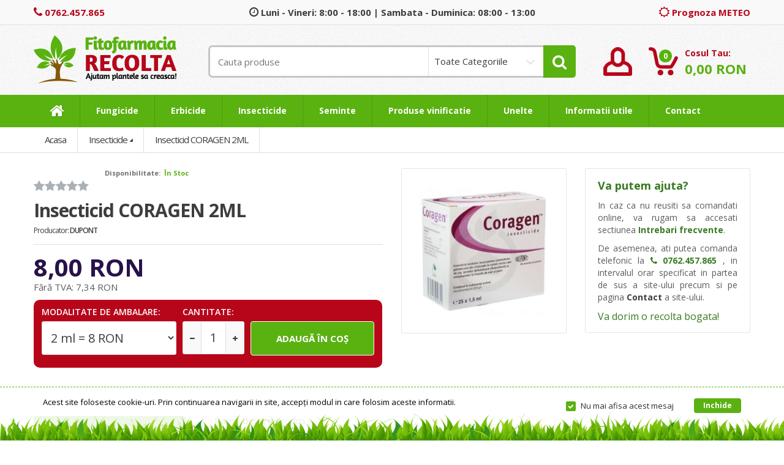

--- FILE ---
content_type: text/html; charset=utf-8
request_url: https://www.fitofarmaciarecolta.ro/insecticide/insecticid-coragen
body_size: 14170
content:
<!DOCTYPE html>
<!--[if IE 7]> <html lang="ro" class="ie7 responsive" > <![endif]-->  
<!--[if IE 8]> <html lang="ro" class="ie8 responsive" > <![endif]-->  
<!--[if IE 9]> <html lang="ro" class="ie9 responsive" > <![endif]-->  
<!--[if !IE]><!--> <html lang="ro" class="responsive" > <!--<![endif]-->  
<head>
	<title>Insecticid CORAGEN</title>
	<base href="https://www.fitofarmaciarecolta.ro/" />

	<!-- Meta -->
	<meta charset="utf-8">
	<meta http-equiv="X-UA-Compatible" content="IE=edge" />
		<meta name="viewport" content="width=device-width, initial-scale=1.0">
			<meta name="description" content="Insecticid CORAGEN" />
			<meta name="keywords" content="Insecticid CORAGEN" />
		
		<link href="https://www.fitofarmaciarecolta.ro/insecticid-coragen" rel="canonical" />
		<link href="https://www.fitofarmaciarecolta.ro/image/catalog/favr.png" rel="icon" />
		
	<!-- Google Fonts -->
	<link href="//fonts.googleapis.com/css?family=Open+Sans:800,700,600,500,400,300" rel="stylesheet" type="text/css">
		
	<link rel="stylesheet" type="text/css" href="catalog/view/theme/mediacenter/css/cache_css_LTR.css" media="screen" />
<style type="text/css">
	 
	body { background-image:none !important; }
				
			 
	header { background-image:url(image/subtle_patterns/debut_light.png);background-position:top left;background-repeat:repeat !important;background-attachment:scroll !important; }
		
				
			
		</style>


<style type="text/css">
            .sale.ribbon:after{
            border-top-color: #b30e0e !important;
        }
        .label-discount{
            background-color: #b30e0e !important;
        }
                    
</style>	
		
						<link rel="stylesheet" type="text/css" href="catalog/view/theme/default/stylesheet/facebook_comments.css" media="screen" />
								<link rel="stylesheet" type="text/css" href="catalog/view/javascript/jquery/magnific/magnific-popup.css" media="screen" />
								<link rel="stylesheet" type="text/css" href="catalog/view/javascript/jquery/datetimepicker/bootstrap-datetimepicker.min.css" media="screen" />
				

	<link rel="stylesheet" type="text/css" href="catalog/view/javascript/jquery/magnific/magnific-popup.css" media="screen" />
	

		    
    <script type="text/javascript" src="catalog/view/theme/mediacenter/js/cache_js888.js"></script>    
        
        <script type="text/javascript" src="catalog/view/theme/mediacenter/js/common2.js"></script>
    
        
    <script type="text/javascript" src="catalog/view/theme/mediacenter/js/owl.carousel.min.js"></script>
    
        	<script type="text/javascript" src="catalog/view/theme/mediacenter/js/jquery-ui-1.10.4.custom.min.js"></script>
        
    <script type="text/javascript" src="catalog/view/javascript/jquery/magnific/jquery.magnific-popup.min.js"></script>
	
	<script type="text/javascript">
		var responsive_design = 'yes';
	</script>
	
						<script type="text/javascript" src="catalog/view/javascript/jquery/magnific/jquery.magnific-popup.min.js"></script>
										<script type="text/javascript" src="catalog/view/javascript/jquery/datetimepicker/moment.js"></script>
										<script type="text/javascript" src="catalog/view/javascript/jquery/datetimepicker/bootstrap-datetimepicker.min.js"></script>
						
		
		<!--[if lt IE 9]>
		<script src="https://html5shim.googlecode.com/svn/trunk/html5.js"></script>
		<script src="catalog/view/theme/mediacenter/js/respond.min.js"></script>
	<![endif]-->
</head>	
<body class="product-product-92">
<noscript>Va rugam sa folositi un browser capabil sa interpreteze codul JavaScript !</noscript>
 

<div id="fb-root"></div>
<script>(function(d, s, id) {
  var js, fjs = d.getElementsByTagName(s)[0];
  if (d.getElementById(id)) return;
  js = d.createElement(s); js.id = id;
  js.src = "//connect.facebook.net/ro_RO/sdk.js#xfbml=1&version=v2.7&appId=1057520540980602";
  fjs.parentNode.insertBefore(js, fjs);
}(document, 'script', 'facebook-jssdk'));</script>
  
<style>
				ul.megamenu > li:hover > a {
					background: #B7061A !important;
				} 
				.button-search:hover {
					background: #B7061A !important;
				} 
</style>








<div id="cookie-1" class="cookieaaaa cookie hidden-xs"
     style="position: fixed;
            width: 100%;
            z-index: 99;
                                    bottom: 10px     ">
    <div class="container">
        <div class="content" style="color: #000000;">Acest site foloseste cookie-uri. Prin continuarea navigarii in site, accepți modul in care folosim aceste informatii.</div>

        <div class="operations">
                        <div class="dont-show-label">
                <label>
                    <input type="checkbox" class="dont-show-me" checked="checked" />
                    <span style="color: #2e2e2e;">Nu mai afisa acest mesaj</span>
                </label>
            </div>
            
                      <div class="button btn-default  btn-xs" >Inchide</div>
                   </div>
    </div>
</div>

<script type="text/javascript">
$(document).ready(function() {

          $('#cookie-1 .button').click(function () {
          if ($('#cookie-1 .dont-show-me').is(':checked')) {
              var now = new Date();
                var time = now.getTime();
                time += 3600 * 24 * 1000 * 365;
                now.setTime(time);
              document.cookie = encodeURIComponent('cookie-module-1-accepted') + "=" + encodeURIComponent(1) + ';expires=' + now.toUTCString() + "; path=/";
          } 
          $('#cookie-1').hide();
		  setTimeout(function(){ $('#cookie-1').remove(); } , 500);
		  
     });
     
});
</script>
<div class="standard-body">
	<div id="main" class=" header-type-1">
		<!-- HEADER
	================================================== -->

<header>
	<div class="background-header"></div>
	<div class="slider-header">
		<!-- Top Bar -->
		<div id="top-bar" class="full-width">
			<div class="background-top-bar"></div>
			<div class="background">
				<div class="shadow"></div>
				<div class="pattern">
					<div class="container"><!--<pre></pre>-->
                    	<div class="row">
                        	<div class="col-lg-2 col-md-2 col-sm-3 hidden-xs">
                            	<a href="tel:0762457865" style="color: #b7061a;"><i class="fa fa-phone" style="font-size: 18px;"></i> <strong>0762.457.865</strong></a>  
                            </div> 
                        	<div class="visible-xs col-xs-7" style="text-align: left;">
                            	<a href="tel:0762457865" style="color: #b7061a;"><i class="fa fa-phone" style="font-size: 18px;"></i> <strong>0762.457.865</strong></a>  
                            </div> 
                        	<div class="col-lg-8 col-md-7 col-sm-5 hidden-xs hidden-sm" style="text-align: center;">
                                <a href="/contact"><i class="fa fa-clock-o" style="font-size: 18px;"></i> <strong>Luni - Vineri:  8:00 - 18:00 | Sambata - Duminica: 08:00 - 13:00</strong></a> 
                            </div> 
                        	<div class="col-lg-2 col-md-3 col-sm-9 hidden-xs" style="text-align: right;">
                            	<a href="/index.php?route=custom/meteo" style="color: #b7061a;"><i class="fa fa-sun-o" style="font-size: 18px;"></i> <strong>Prognoza METEO</strong></a>
                            </div>
                        	<div class="col-xs-5 visible-xs" style="text-align: right;">
                            	<a href="/index.php?route=custom/meteo" style="color: #b7061a;"><i class="fa fa-sun-o" style="font-size: 18px;"></i> <strong>METEO</strong></a>
                            </div>
                        </div>
					</div>
				</div>
			</div>
		</div>
		
		<!-- Top of pages -->
		<div id="top" class="full-width">
			<div class="background-top"></div>
			<div class="background">
				<div class="shadow"></div>
				<div class="pattern">
					<div class="container">
						<div class="row">
							<!-- Header Left -->
							<div class="col-xs-12 col-md-3" id="header-left">
																<!-- Logo -->
								<div class="logo"><a href="https://www.fitofarmaciarecolta.ro/"><img src="https://www.fitofarmaciarecolta.ro/image/catalog/logo.png" title="Fitofarmacia RECOLTA" alt="Fitofarmacia RECOLTA" /></a></div>
                                							</div>
							
							<!-- Header Center -->
							<div class="col-xs-12 col-md-6 no-margin" id="header-center">									
								<!-- Search -->
                                                                								<div class="search_form">
									<div class="button-search"></div>
									<input type="text" class="input-block-level search-query" name="search" placeholder="Cauta produse" id="search_query" value="" />
                                    <div class="input-layer"></div>
                                    <div class="search-cat">
                                        <select name="category_id" class="form-control">
                                          <option value="0">Toate Categoriile</option>
                                                                                                                              <option value="25">Fungicide</option>
                                                                                                                                                                                                                  <option value="18">Erbicide</option>
                                                                                                                                                                                                                  <option value="57">Insecticide</option>
                                                                                                                                                                                                                  <option value="61">Seminte</option>
                                                                                                                                                                        <option value="62">&nbsp;&nbsp;Seminte porumb</option>
                                                                                                                                                                                                                  <option value="63">&nbsp;&nbsp;Seminte floarea soarelui</option>
                                                                                                                                                                                                                  <option value="64">&nbsp;&nbsp;Seminte gazon</option>
                                                                                                                                                                                                                  <option value="65">&nbsp;&nbsp;Seminte legume</option>
                                                                                                                                                                                                                  <option value="67">&nbsp;&nbsp;Seminte lucerna</option>
                                                                                                                                                                                                                  <option value="66">&nbsp;&nbsp;Seminte rapita</option>
                                                                                                                                                                                                                                                            <option value="60">UNELTE</option>
                                                                                                                                                                                                                  <option value="68">Ingrasaminte</option>
                                                                                                                                                                                                                  <option value="69">PRODUSE VINIFICATIE</option>
                                                                                                                                                                      </select>
                                    </div>
																			<div id="autocomplete-results" class="autocomplete-results"></div>
										
										<script type="text/javascript">
										$(document).ready(function() {
                                            
											$('#search_query').autocomplete({
												delay: 500,
												appendTo: "#autocomplete-results",
												source: function(request, response) {	
                                            
                                                    var category_filter = $('header select[name=\'category_id\']').val();
                                                    var category_filter_url = '';
                                                    if (category_filter) {
                                                        category_filter_url = '&filter_category_id=' + encodeURIComponent(category_filter);
                                                    }
													$.ajax({
														url: 'index.php?route=search/autocomplete&filter_name=' +  encodeURIComponent(request.term) + category_filter_url,
														dataType: 'json',
														success: function(json) {
															response($.map(json, function(item) {
																return {
																	label: item.name,
																	value: item.product_id,
																	href: item.href,
																	thumb: item.thumb,
																	desc: item.desc,
																	price: item.optiuni
																}
															}));
														}
													});
												},
												select: function(event, ui) {
													document.location.href = ui.item.href;
													
													return false;
												},
												focus: function(event, ui) {
											      	return false;
											   	},
											   	minLength: 2
											})
											.data( "ui-autocomplete" )._renderItem = function( ul, item ) {
											  return $( "<li>" )
											    .append( "<a><img src='" + item.thumb + "' alt=''><strong>" + item.label + "</strong><br><span class='price' style='font-size: 12px; font-weight: bold; color: #000;'>" + item.price + "</span></a>" )
											    .appendTo( ul );
											};
										});
										</script>
									                                         <div class="clearfix"></div>
								</div>
								
							</div>
							
							<!-- Header Right -->
							<div class="col-xs-12 col-md-3 no-margin" id="header-right">
                                <div class="top-cart-row-container">
                                    <div class="wishlist-compare-holder">
                                        <div class="wishlist ">
                                            <a href="https://www.fitofarmaciarecolta.ro/index.php?route=account/wishlist"  id="wishlist-total"><i class="fa fa-heart"></i> Wish List (0)</a>
                                        </div>
                                        <div class="compare">
                                            <a href="https://www.fitofarmaciarecolta.ro/index.php?route=product/compare" id="compare-total"><i class="fa fa-exchange"></i> Compara <span class="value">(0)</span></a>
                                        </div>
                                    </div>
                                    
                                    <div class="dropdown" id="user_block">
                                        <div data-toggle="dropdown" class="cart-heading dropdown-toogle">
                                            <div class="basket-item-count"> 
                                                <img src="catalog/view/theme/mediacenter/img/icon-user.png">
                                            </div>
                                        </div> 
                                        <div class="dropdown-menu">
                                        		<form enctype="multipart/form-data" method="post" action="https://www.fitofarmaciarecolta.ro/index.php?route=account/login">
        <div class="form-group">
            <label for="input-email" class="control-label">Adresa de e-mail</label>
            <input type="text" class="form-control" id="input-email" placeholder="Adresa de e-mail" value="" name="email">
        </div>
        <div class="form-group">
            <label for="input-password" class="control-label" style="padding-top: 0px;">Parola</label>
            <input type="password" class="form-control" id="input-password" placeholder="Parola" value="" name="password"> 
        </div>
        <input type="submit" class="btn btn-primary btn-block" style="width: 100%;" value="Autentificare"> 
        <hr>
        <a class="btn btn-primary btn-xs inverse" href="https://www.fitofarmaciarecolta.ro/index.php?route=account/forgotten" style="float: left;">Am uitat parola</a>
        <a class="btn btn-primary btn-xs inverse" href="https://www.fitofarmaciarecolta.ro/index.php?route=account/register" style="float: right;"><strong>Cont nou</strong></a>
	</form>
                                        </div>
                                    </div>
                                    
                                    
<!-- Cart block -->
<div id="cart_block" class="dropdown">
	<div class="cart-heading dropdown-toogle" data-toggle="dropdown">
        <div class="basket-item-count">
            <span id="cart_count_ajax">
                <span class="count" id="cart_count">0</span>
            </span>
            <img src="catalog/view/theme/mediacenter/img/icon-cart.png" alt="">
        </div>
        <div class="total-price-basket"> 
            <span class="lbl">Cosul tau:</span>
            <span class="total-price" id="total_price_ajax">
                <span class="value" id="total_price">0,00 RON</span>
            </span>
        </div>
	</div>
	
	<div class="dropdown-menu" id="cart_content"><div id="cart_content_ajax">
				<div class="empty">Coșul este gol!</div>
			</div></div>
</div>
                                </div>
							</div>
						</div>
					</div>
					
					
<div id="megamenu_136767510" class="container-megamenu  horizontal">
		<div class="megaMenuToggle">
		<div class="megamenuToogle-wrapper">
			<div class="megamenuToogle-pattern">
				<div class="container">
					<div><span></span><span></span><span></span></div>
					Categorii de produse				</div>
			</div>
		</div>
	</div>
		<div class="megamenu-wrapper">
		<div class="megamenu-pattern">
			<div class="container">
				<ul class="megamenu slide">
										<li class="home"><a href="https://www.fitofarmaciarecolta.ro/"><i class="fa fa-home"></i></a></li>
															<li class='' ><p class='close-menu'></p><p class='open-menu'></p><a href='fungicide' class='clearfix' ><span><strong>Fungicide</strong></span></a></li>
<li class='' ><p class='close-menu'></p><p class='open-menu'></p><a href='erbicide' class='clearfix' ><span><strong>Erbicide</strong></span></a></li>
<li class='' ><p class='close-menu'></p><p class='open-menu'></p><a href='insecticide' class='clearfix' ><span><strong>Insecticide</strong></span></a></li>
<li class=' with-sub-menu hover' ><p class='close-menu'></p><p class='open-menu'></p><a href='javascript:void(0);' class='clearfix' ><span><strong>Seminte</strong></span></a><div class="sub-menu" style="width:250px"><div class="content" ><p class="arrow"></p><div class="row"><div class="col-sm-12  mobile-enabled"><div class="row"><div class="col-sm-12 hover-menu"><div class="menu"><ul><li><a href="/seminte/seminte-porumb" onclick="window.location = '/seminte/seminte-porumb';" class="main-menu ">Seminte porumb</a></li><li><a href="/seminte/seminte-floarea-soarelui" onclick="window.location = '/seminte/seminte-floarea-soarelui';" class="main-menu ">Seminte floarea soarelui</a></li><li><a href="/seminte/seminte-gazon" onclick="window.location = '/seminte/seminte-gazon';" class="main-menu ">Seminte gazon</a></li><li><a href="/seminte/seminte-legume" onclick="window.location = '/seminte/seminte-legume';" class="main-menu ">Seminte legume</a></li><li><a href="/seminte/seminte-lucerna" onclick="window.location = '/seminte/seminte-lucerna';" class="main-menu ">Seminte lucerna</a></li><li><a href="/seminte/seminte-rapita" onclick="window.location = '/seminte/seminte-rapita';" class="main-menu ">Seminte rapita</a></li></ul></div></div></div></div></div></div></div></li>
<li class='' ><p class='close-menu'></p><p class='open-menu'></p><a href='produse-vinificatie' class='clearfix' ><span><strong>Produse vinificatie</strong></span></a></li>
<li class='' ><p class='close-menu'></p><p class='open-menu'></p><a href='unelte' class='clearfix' ><span><strong>Unelte</strong></span></a></li>
<li class=' with-sub-menu hover' ><p class='close-menu'></p><p class='open-menu'></p><a href='javascript:void(0);' class='clearfix' ><span><strong>Informatii utile</strong></span></a><div class="sub-menu" style="width:250px"><div class="content" ><p class="arrow"></p><div class="row"><div class="col-sm-12  mobile-enabled"><div class="row"><div class="col-sm-12 hover-menu"><div class="menu"><ul><li><a href="/scheme-tratament" onclick="window.location = '/scheme-tratament';" class="main-menu ">Scheme de tratament</a></li><li><a href="/avertizari-agricole" onclick="window.location = '/avertizari-agricole';" class="main-menu ">Avertizari agricole</a></li><li><a href="https://www.fitofarmaciarecolta.ro/bolile-si-daunatorii-plantelor" onclick="window.location = 'https://www.fitofarmaciarecolta.ro/bolile-si-daunatorii-plantelor';" class="main-menu ">Bolile si daunatorii plantelor</a></li><li><a href="/index.php?route=custom/meteo" onclick="window.location = '/index.php?route=custom/meteo';" class="main-menu ">Prognoza meteo</a></li><li><a href="/intrebari-frecvente" onclick="window.location = '/intrebari-frecvente';" class="main-menu ">Intrebari frecvente</a></li></ul></div></div></div></div></div></div></div></li>
<li class='' ><p class='close-menu'></p><p class='open-menu'></p><a href='/contact' class='clearfix' ><span><strong>Contact</strong></span></a></li>
				</ul>
			</div>
		</div>
	</div>
</div>



<script type="text/javascript">
  $(window).load(function(){
      var css_tpl = '<style type="text/css">';
      css_tpl += '#megamenu_136767510 ul.megamenu > li > .sub-menu > .content {';
      css_tpl += '-webkit-transition: all 500ms ease-out !important;';
      css_tpl += '-moz-transition: all 500ms ease-out !important;';
      css_tpl += '-o-transition: all 500ms ease-out !important;';
      css_tpl += '-ms-transition: all 500ms ease-out !important;';
      css_tpl += 'transition: all 500ms ease-out !important;';
      css_tpl += '}</style>'
    $("head").append(css_tpl);
  });
</script>

				</div>
			</div>
		</div>
	</div>
	
		</header>

<!-- BREADCRUMB
	================================================== -->
<div class="breadcrumb full-width">
	<div class="background-breadcrumb"></div>
	<div class="background">
		<div class="shadow"></div>
		<div class="pattern">
			<div class="container">
				<div class="clearfix">
					<ul>
												<li class="item ">
                            <a                                 href="https://www.fitofarmaciarecolta.ro/">Acasa</a>
                        
                                                    
                        </li>
												<li class="item dropdown">
                            <a class="dropdown-toggle" data-toggle="dropdown" aria-expanded="false"                                href="https://www.fitofarmaciarecolta.ro/insecticide">Insecticide</a>
                        
                                                        <ul class="dropdown-menu">
                                <li>
                                                                                                            <a href="https://www.fitofarmaciarecolta.ro/index.php?route=product/category&amp;path=0_25">Fungicide</a>
                                                                                                            <a href="https://www.fitofarmaciarecolta.ro/index.php?route=product/category&amp;path=0_18">Erbicide</a>
                                                                                                                                                                                        <a href="https://www.fitofarmaciarecolta.ro/index.php?route=product/category&amp;path=0_61">Seminte</a>
                                                                                                            <a href="https://www.fitofarmaciarecolta.ro/index.php?route=product/category&amp;path=0_60">UNELTE</a>
                                                                                                            <a href="https://www.fitofarmaciarecolta.ro/index.php?route=product/category&amp;path=0_68">Ingrasaminte</a>
                                                                                                            <a href="https://www.fitofarmaciarecolta.ro/index.php?route=product/category&amp;path=0_69">PRODUSE VINIFICATIE</a>
                                                                    </li>
                            </ul>
                                                    
                        </li>
												<li class="item ">
                            <a                                 href="https://www.fitofarmaciarecolta.ro/insecticide/insecticid-coragen">Insecticid CORAGEN 2ML</a>
                        
                                                    
                        </li>
											</ul>
<!--					<h1 id="title-page">Insecticid CORAGEN 2ML											</h1>
					<div class="strip-line"></div>-->
				</div>
			</div>
		</div>
	</div>
</div>

<!-- MAIN CONTENT
	================================================== -->



<div class="main-content full-width inner-page">
	<div class="background-content"></div>
	<div class="background">
		<div class="shadow"></div>
		<div class="pattern">
			<div class="container">
												
								
				<div class="row">
										
										<div class="col-md-12">
												
												
						<div class="row">
														<div class="col-md-12 center-column" id="content">

																
								<div itemscope itemtype="http://data-vocabulary.org/Product">
  <span itemprop="name" class="hidden">Insecticid CORAGEN 2ML</span>
  <div class="product-info">
  	<div class="row">
  	       		<div class="col-md-9">
  			<div class="row" id="quickview_product">
			    			    			    <div class="col-sm-8 col-md-7 col-lg-8 product-center clearfix" style="margin-top: 0px; margin-bottom: 20px;">
			     <div itemprop="offerDetails" itemscope itemtype="http://schema.org/Product">
			                                              <div class="review">
                                              <div class="rating">
                          <i class="fa fa-star"></i><i class="fa fa-star"></i><i class="fa fa-star"></i><i class="fa fa-star"></i><i class="fa fa-star"></i>
                        </div>
                    </div>
                     
                                         <div class="availability" style="padding-top: 0px;">
                         Disponibilitate: <span class="available">În Stoc</span>
                     </div>
                     <div class="product-name">
                         Insecticid CORAGEN 2ML                         <div class="product-brand">
                                                        <a href="https://www.fitofarmaciarecolta.ro/index.php?route=product/manufacturer/info&amp;manufacturer_id=16">DUPONT</a>
                                                        
                                                        <div class="share" style="width: 170px !important; vertical-align: top !important;">
                                <div class="fb-like" data-href="http://www.fitofarmaciarecolta.ro/insecticide/insecticid-coragen" data-layout="button_count" data-action="like" data-width="170" data-height="20" data-size="small" data-show-faces="false" data-share="true"></div>
                            </div>
                                                        
                         </div>
                     </div>
					
                    <!--
                     <div class=" hidden-xs hidden-sm">   
                        <div class="links">
                            <a onclick="wishlist.add('92');"><i class="fa fa-heart"></i> Adaugă in Wishlist</a>
                            <a onclick="compare.add('92');"><i class="fa fa-exchange"></i> Compară produsul</a>
                        </div> 
                     </div>
                     -->
                      
			      <div class="description">

			        <span class="label">Cod produs:</span> <span class="value">CORAGEN 1.8 ML</span><br />
			        			        
                </div>
			                        <div class="row">
                  	<div class="col-md-12 col-lg-6">
                      <div class="price">
                                                  
                                                <span class="price-new" itemprop="offers" itemscope itemtype="http://schema.org/Offer"><span itemprop="price" id="price-old">8,00 RON</span><span itemprop="priceCurrency" class="hidden" content="RON">RON</span></span>
                                                <br />
                                                <span class="price-tax">Fără TVA: <span id="price-tax">7,34 RON</span></span><br />
                                                                                              </div>
                    </div>
                  	<div class="col-md-12 col-lg-6">
                    	<div id="div_gramaje" style="display: none; border: 1px dashed #59B210; margin-bottom: 10px; font-size: 12px; padding: 5px; -webkit-border-radius: 10px; -moz-border-radius: 10px; border-radius: 10px; font-weight: bold; text-align: justify;">
                        	<i class="fa fa-info-circle" style="color: #59B210; position: absolute; margin-top: -15px; margin-left: -15px; font-size: 18px;"></i> Selectati de mai jos modalitatea de ambalare (gramaj/litraj) dorita inainte de a adauga acest produs in cos!
                        </div>
                    </div>
                  </div>
			      			     </div>
                 
                 <style>
				 #product { text-transform: uppercase !important; background: #B7061A !important; color: #ffffff !important; padding: 5px 13px !important; -webkit-border-radius: 10px; -moz-border-radius: 10px; border-radius: 10px; }
				 .required label:before { content:"" !important; }
				 </style>
			     
			     <div id="product">
			      			      			      <div class="options">
			        <!--<h2>Opţiuni disponibile</h2> -->
			                                <div class="form-group required">
                          <label class="control-label" for="input-option345">Modalitate de ambalare:</label>
                          <select class="gramaje" name="option[345]" id="input-option345" class="form-control">
                            <!--<option value=""> --- Selectaţi --- </option> -->
                                                            <option value="636">2 ml                                 = 8 RON                                </option>
                                                          </select>
                          <script type="text/javascript">
						  $(document).ready(function(){
							  if ($('.gramaje option').size()>1){ $('#div_gramaje').show(3000); }
						  });
						  </script>
                        </div>
												                                                                                                                                                                                                			        			      </div>
			      			      
			      			      
                  
			      <div class="cart">
			        <div class="add-to-cart clearfix">
			                                	     			          <!-- <p style="display: block;">Cantitate</p> -->
                          <label class="control-label" style="display: block;">Cantitate:</label>
                          <div class="form-group required">
                          	  <div style="display: table-row;">
                                  <div class="quantity">
                                      <input type="text" name="quantity" id="quantity_wanted" size="2" value="1" />
                                      <a href="#" id="q_up"><i class="fa fa-plus"></i></a>
                                      <a href="#" id="q_down"><i class="fa fa-minus"></i></a>
                                  </div> 
                                  <div class="button-cart">
                                      <input type="hidden" name="product_id" size="2" value="92" />
                                      <input type="button" value="Adaugă în Coş" id="button-cart" rel="92" data-loading-text="Încărcare..." class="button" style="border: 1px solid #fff; text-transform: uppercase !important;" />
                                  </div>
                          	  </div>
     			          </div>
                      				          			        </div>
                                       

			         
			        			      </div>
			     </div><!-- End #product -->
			      
			      		    	</div>
                
			    <div class="col-sm-4 col-md-5 col-lg-4 popup-gallery">
			      			         
			      <div class="row">
			      	  			      	  
				      <div class="col-sm-12">
				      						      <div class="product-image ">
					      	                                 
                                                        					      	 
					     	 <a href="https://www.fitofarmaciarecolta.ro/image/cache/catalog/produse/coragen/coragen-cutie_1_1-600x600.jpg" title="Insecticid CORAGEN 2ML" id="ex1" class="popup-image"><img src="https://www.fitofarmaciarecolta.ro/image/cache/catalog/produse/coragen/coragen-cutie_1_1-600x600.jpg" title="Insecticid CORAGEN 2ML" alt="Insecticid CORAGEN 2ML" id="image" itemprop="image" data-zoom-image="https://www.fitofarmaciarecolta.ro/image/cache/catalog/produse/coragen/coragen-cutie_1_1-600x600.jpg" /></a>
					      </div>
					  	 				      </div>
				      
				      			      </div>
			      
			      			    </div>

		    </div>
    	</div>
    	
    	    	<div class="col-md-3">
    	         		<div class="product-block">
    			    			<div class="block-content">
    				<p><span style="color: rgb(57, 123, 33); font-weight: bold; font-size: 18px;">Va putem ajuta?</span></p>


 
<p style="text-align: justify; font-size: 14px;">In caz ca nu reusiti sa comandati online, va rugam sa accesati sectiunea <a target="_blank" href="/intrebari-frecvente" style="color: rgb(57, 123, 33); font-weight: bold;">Intrebari frecvente</a>.</p>


 
<p style="text-align: justify; font-size: 14px;">De asemenea, ati putea comanda telefonic la <a href="tel:0762457865"><span style="color: rgb(57, 123, 33);"><span style="font-weight: bold;"><i class="fa fa-phone"></i> 0762.457.865</span></span></a> , in intervalul orar specificat in partea de sus a site-ului precum si pe pagina <a href="/contact" target="_blank" style=" font-weight: bold;">Contact</a> a site-ului.</p>


 
<p style="text-align: justify; font-size: 16px; color: rgb(57, 123, 33); margin-bottom: 0px;">Va dorim o recolta bogata!</p>    			</div>
    		</div>
    		    		
    		    	</div>
    	    </div>
  </div>
  
    
    <div id="tabs" class="htabs">
  	<a href="#tab-description">Descriere produs</a><a href="#tab_2">Pareri despre produs (<fb:comments-count href=https://www.fitofarmaciarecolta.ro/insecticid-coragen></fb:comments-count>)</a><a href="#tab-review">Opinii (0)</a><a href="#tab_4">Alte detalii</a>  </div>
  <div id="tab_2" class="tab-content">




<!--<h3>Facebook Comments (<fb:comments-count href=https://www.fitofarmaciarecolta.ro/insecticid-coragen></fb:comments-count>)</h3>-->
<div class="row">
  <div class="col-sm-12">
	<!--<div class="fb-comments" data-href="https://www.fitofarmaciarecolta.ro/insecticid-coragen" data-colorscheme="" data-numposts="" data-order-by="" data-width="100%"></div>-->
    
    <div class="fb-comments" data-href="https://www.fitofarmaciarecolta.ro/insecticid-coragen" data-numposts=""></div>
  </div>
</div>
 

</div><div id="tab_4" class="tab-content"><p>Facem eforturi permanente pentru a păstra acurateţea informaţiilor din acestă pagină. Rareori acestea pot conţine inadvertenţe: fotografia are caracter informativ şi poate conţine accesorii neincluse în pachetele standard, unele specificaţii sau preţul pot fi modificate de catre producător fără preaviz sau pot conţine erori de operare. Toate promoţiile prezente în site sunt valabile în limita stocului.</p><p>Comenzile se expediaza in maxim 1-4 zile lucratoare din momentul confirmarii telefonice functie de categoria din care face parte produsul.</p><p>Trasportul este asigurat de un serviciu de curier rapid ( FAN Courier Romania).</p><p>Pentru toate produsele aflate in stoc magazin termenul de livrare este intre 1-4 zile lucratoare de la data plasarii comenzii.</p><p>Produsele se livreaza doar pe teritoriul Romaniei.<br></p></div>  <div id="tab-description" class="tab-content" itemprop="description"> 
      <p><strong>Beneficii client:</strong></p><p>-are un spectru larg de combatere asupra mai multor specii de daunatori</p><p>-efect puternic asupra speciilor tinta</p><p>-ofera protectie excelenta asupra culturii</p><p>-rezistent la ploaie</p><p>-profil toxicologic si ecotoxicologic favorabil, sigur pentru om si mediul inconjurator</p><p><strong>Avantaj produs:</strong></p><p>-recomandat pentru folosirea in programele de combatere integrat (IPM - Integrated Pest&nbsp;</p><p>-compatibil cu majoritatea produselor pentru protectia plantelor</p><p>-combate larvele in toate stadiile larvare, are efect ovicid asupra principalelor specii iar adultii la cateva specii sunt partial controlati</p><p><strong>Descriere:</strong></p><p>Coragen este un insecticid DuPont din gama Rynaxypyr, cu molecula unica din clasa antranilamide, cu spectru larg de combatere asupra mai multor specii de duntori. Acest insecticid nou are un mod de actiune diferit de al celorlalte insecticide cunoscute si un efect puternic asupra speciilor tinta prin contact si ingestie, la utilizarea unor doze reduse la hectar.</p><p><strong>Mod de utilizare:</strong></p><p>Coragen este un insecticid cu actiune sistemic local si translaminar ce activeaza receptorii rianodinei, stimuland eliberarea ionilor de Ca++ din depozitele interne ale muschilor netezi si striati ai insectei, ce determina paralizia muschilor, controlul defectuos al miscarilor, letargie general si, in final, moartea duntorului. Actioneaza prin ingestie si absorbtie cuticular Inhibarea hranirii insectei survine rapid, de la cateva minute panala cateva ore dupa ingerare. Daunatorul afectat de produs devine imobil si dezorientat ceea ce determin caderea lui de pe frunze, caracteristica pentru o protectie excelenta a culturii. Activitatea ovi-larvicid este determinata de absorbtia produsului Coragen prin corion si, ulterior, pe cale orala, larva neonat ingerand corionul in momentul ecloziunii. In acest stadiu, larva ingera o doza suficient de produs astfel incat sa inceteze rapid hranirea si moare inainte de ecloziune. Moartea larvara survine intr-un interval de timp de 24 &nbsp;-60 ore dupa procesul initial de ingerare / absorbtie. Prin modul sau specific de actiune, Coragen &nbsp;protejaza cultura pentru un interval de pana la 21 zile in functie de momentul aplicarii.</p><p>Coragenul se aplica foliar pentru controlul celor mai importante insecte. Coragenul se utilizeaza ca insecticid pentru controlul larvelor de Lepidoptere (fluturi) si Coleoptere (gandacul din Colorado). Coragenul combate larvele in toate stadiile larvare, are efect ovicid asupra principalelor specii iar adultii la cateva specii sunt partial controlati. Aplicati la dozele recomandate cand populatiile de insecte ajung sa depaseasca pragul economic de daunare. Coragenul este omologat pentru urmatoarele culturi:</p><p>Cartof: gandacul din Colorado(Leptinotarsa decemlineata) - 50-60 ml/ha (62,5 ml);&nbsp;</p><p>Mar: viermele merelor (Cydia pomonella), omida marmorata a marului (Phyllonorychter blancardella), minierul circular al marului (Leucoptera scitella) - 150 ml/ha;&nbsp;</p><p>Prun:viermele prunelor (Cydia funebrana) - 100 ml/ha;&nbsp;</p><p>Vita de vie: Molia strugurilor (Lobesia botrana) -150-175 ml/ha.&nbsp;</p>              <div class="meta-row">
                <div class="inline">
            <span class="label">Categorii:</span>
                        <span><a href="https://www.fitofarmaciarecolta.ro/insecticide ">Insecticide</a></span>
                    </div>
                      </div>
  
        </div>

      <div id="tab-review" class="tab-content">
	<form class="form-horizontal" id="form-review">
	  <div id="review"></div>
	  <h2 id="review-title">Spune-ţi opinia</h2>
	  	  <div class="form-group required">
	    <div class="col-xs-12 col-sm-8">
	      <label class="control-label" for="input-name">Numele tău:</label>
	      <input type="text" name="name" value="" id="input-name" class="form-control" />
	    </div>
	  </div>
      <div class="form-group required">
	    <div class="col-xs-12 col-sm-8">
	      <label class="control-label">Nota:</label>
          
         <div class="rating set-rating">
            <i class="fa fa-star" data-value="1"></i>
            <i class="fa fa-star" data-value="2"></i>
            <i class="fa fa-star" data-value="3"></i>
            <i class="fa fa-star" data-value="4"></i>
            <i class="fa fa-star" data-value="5"></i>
        </div>
        <script type="text/javascript">
            $(document).ready(function() {
              $('.set-rating i').hover(function(){
                  var rate = $(this).data('value');
                  var i = 0;
                  $('.set-rating i').each(function(){
                      i++;
                      if(i <= rate){
                          $(this).addClass('active');
                      }else{
                          $(this).removeClass('active');
                      }
                  })
              })
              
              $('.set-rating i').mouseleave(function(){
                  var rate = $('input[name="rating"]:checked').val();
                  rate = parseInt(rate);
                  i = 0;
                    $('.set-rating i').each(function(){
                      i++;
                      if(i <= rate){
                          $(this).addClass('active');
                      }else{
                          $(this).removeClass('active');
                      }
                    })
              })
              
              $('.set-rating i').click(function(){
                  $('input[name="rating"]:nth('+ ($(this).data('value')-1) +')').prop('checked', true);
              });
            });
        </script>
        <div class="hidden">
	      &nbsp;&nbsp;&nbsp; Rău&nbsp;
	      <input type="radio" name="rating" value="1" />
	      &nbsp;
	      <input type="radio" name="rating" value="2" />
	      &nbsp;
	      <input type="radio" name="rating" value="3" />
	      &nbsp;
	      <input type="radio" name="rating" value="4" />
	      &nbsp;
	      <input type="radio" name="rating" value="5" />
	      &nbsp;Bun        </div>
        </div>
	  </div>
	  <div class="form-group required">
	    <div class="col-xs-12 col-sm-8">
	      <label class="control-label" for="input-review">Opinia ta:</label>
	      <textarea name="text" rows="5" id="input-review" class="form-control"></textarea>
	      <div class="help-block"><span style="color: #FF0000;">Notă:</span> Codul HTML este citit ca şi text!</div>
	    </div>
	  </div>
	  	    <div class="form-group">
           <div class="col-xs-12 col-sm-8 ">
             <div class="pull-right">
               <button type="button" id="button-review" data-loading-text="Încărcare..." class="btn btn-primary">Continuă</button>
             </div>
           </div>
         </div>
	  	</form>
  </div>
  
  
    
</div>
<script type="text/javascript"><!--
$('select[name=\'recurring_id\'], input[name="quantity"]').change(function(){
	$.ajax({
		url: 'index.php?route=product/product/getRecurringDescription',
		type: 'post',
		data: $('input[name=\'product_id\'], input[name=\'quantity\'], select[name=\'recurring_id\']'),
		dataType: 'json',
		beforeSend: function() {
			$('#recurring-description').html('');
		},
		success: function(json) {
			$('.alert, .text-danger').remove();
			
			if (json['success']) {
				$('#recurring-description').html(json['success']);
			}
		}
	});
});
//--></script> 
<script type="text/javascript"><!--
$('#button-cart').on('click', function() {
	$.ajax({
		url: 'index.php?route=checkout/cart/add',
		type: 'post',
		data: $('#product input[type=\'text\'], #product input[type=\'hidden\'], #product input[type=\'radio\']:checked, #product input[type=\'checkbox\']:checked, #product select, #product textarea'),
		dataType: 'json',
		beforeSend: function() {
			$('#button-cart').button('loading');
		},
		complete: function() {
			$('#button-cart').button('reset');
		},
		success: function(json) {
			$('.alert, .text-danger').remove();
			$('.form-group').removeClass('has-error');

			if (json['error']) {
				if (json['error']['option']) {
					for (i in json['error']['option']) {
						var element = $('#input-option' + i.replace('_', '-'));
						
						if (element.parent().hasClass('input-group')) {
							element.parent().after('<div class="text-danger">' + json['error']['option'][i] + '</div>');
						} else {
							element.after('<div class="text-danger">' + json['error']['option'][i] + '</div>');
						}
					}
				}
				
				if (json['error']['recurring']) {
					$('select[name=\'recurring_id\']').after('<div class="text-danger">' + json['error']['recurring'] + '</div>');
				}
				
				// Highlight any found errors
				$('.text-danger').parent().addClass('has-error');
			}
			
			if (json['success']) {
				$.notify({
					message: json['success'],
					target: '_blank'
				},{
					// settings
					element: 'body',
					position: null,
					type: "info",
					allow_dismiss: true,
					newest_on_top: false,
					placement: {
						from: "top",
						align: "right"
					},
					offset: 20,
					spacing: 10,
					z_index: 2031,
					delay: 5000,
					timer: 1000,
					url_target: '_blank',
					mouse_over: null,
					animate: {
						enter: 'animated fadeInDown',
						exit: 'animated fadeOutUp'
					},
					onShow: null,
					onShown: null,
					onClose: null,
					onClosed: null,
					icon_type: 'class',
					template: '<div data-notify="container" class="col-xs-11 col-sm-3 alert alert-success" role="alert">' +
						'<button type="button" aria-hidden="true" class="close" data-notify="dismiss">×</button>' +
						'<span data-notify="message"><i class="fa fa-check-circle"></i>&nbsp; {2}</span>' +
						'<div class="progress" data-notify="progressbar">' +
							'<div class="progress-bar progress-bar-success" role="progressbar" aria-valuenow="0" aria-valuemin="0" aria-valuemax="100" style="width: 0%;"></div>' +
						'</div>' +
						'<a href="{3}" target="{4}" data-notify="url"></a>' +
					'</div>' 
				});
				
				$('#cart_block #cart_content').load('index.php?route=common/cart/info #cart_content_ajax');
                $('#cart_block #total_price_ajax').load('index.php?route=common/cart/info #total_price');
                $('#cart_block #cart_count_ajax').load('index.php?route=common/cart/info #cart_count');
                $('#cart-total').html(json['total']);
			}
		},
        error: function(xhr, ajaxOptions, thrownError) {
            alert(thrownError + "\r\n" + xhr.statusText + "\r\n" + xhr.responseText);
		}
	});
});
//--></script> 
<script type="text/javascript"><!--
$('.date').datetimepicker({
	pickTime: false
});

$('.datetime').datetimepicker({
	pickDate: true,
	pickTime: true
});

$('.time').datetimepicker({
	pickDate: false
});
		
$('button[id^=\'button-upload\']').on('click', function() {
	var node = this;
	
	$('#form-upload').remove();
	
	$('body').prepend('<form enctype="multipart/form-data" id="form-upload" style="display: none;"><input type="file" name="file" /></form>');
	
	$('#form-upload input[name=\'file\']').trigger('click');
	
	timer = setInterval(function() {
		if ($('#form-upload input[name=\'file\']').val() != '') {
			clearInterval(timer);
			
			$.ajax({
				url: 'index.php?route=tool/upload',
				type: 'post',
				dataType: 'json',
				data: new FormData($('#form-upload')[0]),
				cache: false,
				contentType: false,
				processData: false,
				beforeSend: function() {
					$(node).button('loading');
				},
				complete: function() {
					$(node).button('reset');
				},
				success: function(json) {
					$('.text-danger').remove();
					
					if (json['error']) {
						$(node).parent().find('input').after('<div class="text-danger">' + json['error'] + '</div>');
					}
					
					if (json['success']) {
						alert(json['success']);
						
						$(node).parent().find('input').attr('value', json['code']);
					}
				},
				error: function(xhr, ajaxOptions, thrownError) {
					alert(thrownError + "\r\n" + xhr.statusText + "\r\n" + xhr.responseText);
				}
			});
		}
	}, 500);
});
//--></script> 
<script type="text/javascript"><!--
$('#review').delegate('.pagination a', 'click', function(e) {
	e.preventDefault();
	
    $('#review').fadeOut('slow');
        
    $('#review').load(this.href);
    
    $('#review').fadeIn('slow');
});         

$('#review').load('index.php?route=product/product/review&product_id=92');

$('#button-review').on('click', function() {
    $.ajax({
        url: 'index.php?route=product/product/write&product_id=92',
        type: 'post',
        dataType: 'json',
        data: $("#form-review").serialize(),
        beforeSend: function() {
            $('#button-review').button('loading');
        },
        complete: function() {
            $('#button-review').button('reset');
        },
        success: function(json) {
			$('.alert-success, .alert-danger').remove();
            
			if (json['error']) {
                $('#review').after('<div class="alert alert-danger"><i class="fa fa-exclamation-circle"></i> ' + json['error'] + '</div>');
            }
            
            if (json['success']) {
                $('#review').after('<div class="alert alert-success"><i class="fa fa-check-circle"></i> ' + json['success'] + '</div>');
                                
                $('input[name=\'name\']').val('');
                $('textarea[name=\'text\']').val('');
                $('input[name=\'rating\']:checked').prop('checked', false);
            }
        }
    });
});
</script>

<script type="text/javascript"><!--
$(document).ready(function() {     
	$('.popup-gallery').magnificPopup({
		delegate: 'a.popup-image',
		type: 'image',
		tLoading: 'Loading image #%curr%...',
		mainClass: 'mfp-with-zoom',
		gallery: {
			enabled: true,
			navigateByImgClick: true,
			preload: [0,1] // Will preload 0 - before current, and 1 after the current image
		},
		image: {
			tError: '<a href="%url%">The image #%curr%</a> could not be loaded.',
			titleSrc: function(item) {
				return item.el.attr('title');
			}
		}
	});
});
//--></script> 

<script type="text/javascript">
var ajax_price = function() {
	$.ajax({
		type: 'POST',
		url: 'index.php?route=product/liveprice/index',
		data: $('.product-info input[type=\'text\'], .product-info input[type=\'hidden\'], .product-info input[type=\'radio\']:checked, .product-info input[type=\'checkbox\']:checked, .product-info select, .product-info textarea'),
		dataType: 'json',
			success: function(json) {
			if (json.success) {
				change_price('#price-special', json.new_price.special);
				change_price('#price-tax', json.new_price.tax);
				change_price('#price-old', json.new_price.price);
			}
		}
	});
}

var change_price = function(id, new_price) {
	$(id).html(new_price);
}

$('.radio-type-button, .radio-type-button2, .product-info input[type=\'text\'], .product-info input[type=\'hidden\'], .product-info input[type=\'radio\'], .product-info input[type=\'checkbox\'], .product-info select, .product-info textarea, .product-info input[name=\'quantity\']').on('change', function() {
	ajax_price();
});
</script>

<script type="text/javascript">
$.fn.tabs = function() {
	var selector = this;
	
	this.each(function() {
		var obj = $(this); 
		
		$(obj.attr('href')).hide();
		
		$(obj).click(function() {
			$(selector).removeClass('selected');
			
			$(selector).each(function(i, element) {
				$($(element).attr('href')).hide();
			});
			
			$(this).addClass('selected');
			
			$($(this).attr('href')).show();
			
			return false;
		});
	});

	$(this).show();
	
	$(this).first().click();
};
</script>

<script type="text/javascript"><!--
$('#tabs a').tabs();
//--></script> 


							</div>
							
													</div>
					</div>
				</div>
				
				<div class="row">	
					<div class="col-sm-12">	
											</div>
				</div>
			</div>
		</div>
	</div>				  
</div>	<!-- CUSTOM FOOTER
		================================================== -->
	<div class="custom-footer full-width">
		<div class="background-custom-footer"></div>
		<div class="background">
			<div class="shadow"></div>
			<div class="pattern">
				<div class="container">
										
					     					<div class="row">
                            
     						
     						     						<!-- Custom block -->
     						<div class="col-lg-3 col-md-4 col-sm-4 hidden-xs">
     							     							<h4><i class="fa fa-info-circle"></i> Informatii utile</h4>
     							     							<div class="custom-footer-textsssss">
									<ul class="contact-us clearfix">


 <li><a href="/intrebari-frecvente">Intrebari frecvente</a></li>


 <li><a href="/scheme-tratament">Scheme de tratament</a></li>


 <li><a href="/termeni-si-conditii">Termeni si conditii</a></li>


 <li><a href="http://www.anpc.gov.ro" target="_blank">ANPC</a></li>


</ul>


<script>
  (function(i,s,o,g,r,a,m){i['GoogleAnalyticsObject']=r;i[r]=i[r]||function(){
  (i[r].q=i[r].q||[]).push(arguments)},i[r].l=1*new Date();a=s.createElement(o),
  m=s.getElementsByTagName(o)[0];a.async=1;a.src=g;m.parentNode.insertBefore(a,m)
  })(window,document,'script','https://www.google-analytics.com/analytics.js','ga');

  ga('create', 'UA-32256574-2', 'auto');
  ga('send', 'pageview');

</script>                                </div>
     						</div>
     						     						
     						     						<!-- Contact -->
     						<div class="col-lg-3 col-md-4 col-sm-4">
     							     							<h4><i class="fa fa-envelope"></i> Contactati-ne</h4>
     							     							<ul class="contact-us clearfix">
     								     								<!-- Phone -->
     										     								<li>  
     											<span class="fa fa-phone"></span> <span>0762.457.865 / 0337.105.882</span> 
     								</li>
     										     										     								<li>  
     											<span class="fa fa-clock-o"></span> <span>L-V: 8:00 - 18:00 | S-D: 08:00 - 13:00</span>
     								</li>
     										 
     								                                    
     								     								<!-- Email -->
     										     								<li>  
     											<span class="fa fa-envelope"></span> <span style="font-size: 13px;"><a href="/cdn-cgi/l/email-protection" class="__cf_email__" data-cfemail="a2c1cdccd6c3c1d6e2c4cbd6cdc4c3d0cfc3c1cbc3d0c7c1cdced6c38cd0cd">[email&#160;protected]</a></span>
     								</li>
     										     										     								<li>  
     											<span class="fa fa-map-marker"></span> <span style="font-size: 13px;">str. Piata Moldovei nr. 25, Focsani</span>
     								</li>
     										 
     								     								     							</ul>
     						</div>
     						     						
     						     						
     						     						<!-- Facebook -->
     						<div class="col-lg-3 visible-lg">
     							     							<h4><i class="fa fa-facebook"></i> Facebook</h4>
     							     							 
     														
     							<div id="facebook" style="display: inline-block !important; width: 260px;">
     								     								<div class="fb-like-box fb_iframe_widget" profile_id="407203069359152" data-show-border="false"
     								 data-width="260" data-height="210"  data-colorscheme="dark" data-stream="false" data-header="false" data-show-faces="false" fb-xfbml-state="rendered"></div>
     							</div>
     						</div>
     						                            
                            
     						     						<!-- About us -->
     						<div class="col-lg-3 col-md-4 col-sm-4 hidden-xs">
     							     							<h4><i class="fa fa-info-circle"></i> Despre noi</h4>
     							     							<div class="custom-footer-text"><p>Cateva cuvinte despre noi.</p><p>Ne gasiti in Focsani.<br></p></div>
     						</div>
     						                            
     					</div>
										
					<!--Start of Zopim Live Chat Script--> 
<!--End of Zopim Live Chat Script-->				</div>
			</div>
		</div>
	</div>
		 
	
	<!-- COPYRIGHT
		================================================== -->
	<div class="copyright full-width">
		<div class="background-copyright"></div>
		<div class="background">
			<div class="shadow"></div>
			<div class="pattern">
				<div class="container">
					<div class="line"></div>
					                    
					<p class="powered">
						Fitofarmacia RECOLTA &copy; 2026. Toate drepturile rezervate.
                        
                        
                        <div style="display: inline-block; width: 1px; height: 1px; overflow: hidden;">
                        <a href="http://www.shopmania.ro/" title="Viziteaza site-ul Fitofarmaciarecolta.ro pe ShopMania" onclick="target='_blank'; window.open('http://www.shopmania.ro/site/fitofarmaciarecolta.ro'); return false;" onkeypress="target='_blank'"><img src="https://www.shopmania.ro/img/badge/ro/8.png?m=269196132" style="border: 0;" alt="Viziteaza site-ul Fitofarmaciarecolta.ro pe ShopMania" /></a>
                        </div>
                        
                        <span class="hidden-xs" style="float:right; font-size: 12px;">eCommerce by <a rel="dofollow" href="https://www.weblancer.eu">weblancer.eu</a></span>
                    </p> 
					
									</div>
			</div>
		</div>
	</div>
	<script data-cfasync="false" src="/cdn-cgi/scripts/5c5dd728/cloudflare-static/email-decode.min.js"></script><script type="text/javascript" src="catalog/view/theme/mediacenter/js/megamenu.js"></script>
</div>

<!--<a href="#" class="scrollup"><i class="fa fa-chevron-up"></i></a>-->
</div>

<div class="iarba"></div>
<script defer src="https://static.cloudflareinsights.com/beacon.min.js/vcd15cbe7772f49c399c6a5babf22c1241717689176015" integrity="sha512-ZpsOmlRQV6y907TI0dKBHq9Md29nnaEIPlkf84rnaERnq6zvWvPUqr2ft8M1aS28oN72PdrCzSjY4U6VaAw1EQ==" data-cf-beacon='{"version":"2024.11.0","token":"28020ccb2b1e44108048eaf42970c76b","r":1,"server_timing":{"name":{"cfCacheStatus":true,"cfEdge":true,"cfExtPri":true,"cfL4":true,"cfOrigin":true,"cfSpeedBrain":true},"location_startswith":null}}' crossorigin="anonymous"></script>
</body>
</html>

--- FILE ---
content_type: text/css; charset=UTF-8
request_url: https://www.fitofarmaciarecolta.ro/catalog/view/theme/mediacenter/css/cache_css_LTR.css
body_size: 47680
content:
article,aside,details,figcaption,figure,footer,header,hgroup,main,nav,section,summary {display:block;}audio,canvas,video {display:inline-block;}audio:not([controls]) {display:none;height:0;}[hidden] {display:none;}html {font-family:sans-serif;-webkit-text-size-adjust:100%;-ms-text-size-adjust:100%;}body {margin:0;}h1 {margin:0.67em 0;font-size:2em;}abbr[title] {border-bottom:1px dotted;}dfn {font-style:italic;}hr {height:0;-moz-box-sizing:content-box; box-sizing:content-box;}mark {color:#000;background:#ff0;}code,kbd,pre,samp {font-family:monospace, serif;font-size:1em;}pre {white-space:pre-wrap;}q {quotes:"\201C" "\201D" "\2018" "\2019";}small {font-size:80%;}sub,sup {position:relative;font-size:75%;line-height:0;vertical-align:baseline;}sup {top:-0.5em;}sub {bottom:-0.25em;}img {border:0;}svg:not(:root) {overflow:hidden;}figure {margin:0;}fieldset {padding:0.35em 0.625em 0.75em;margin:0 2px;border:1px solid #c0c0c0;}legend {padding:0;border:0;}button,input,select,textarea {margin:0;font-family:inherit;font-size:100%;}button,input {line-height:normal;}button,select {text-transform:none;}button,html input[type="button"],input[type="reset"],input[type="submit"] {cursor:pointer;-webkit-appearance:button;}button[disabled],html input[disabled] {cursor:default;}input[type="checkbox"],input[type="radio"] {padding:0;box-sizing:border-box;}input[type="search"] {-webkit-box-sizing:content-box; -moz-box-sizing:content-box;box-sizing:content-box;-webkit-appearance:textfield;}input[type="search"]::-webkit-search-cancel-button,input[type="search"]::-webkit-search-decoration {-webkit-appearance:none;}button::-moz-focus-inner,input::-moz-focus-inner {padding:0;border:0;}textarea {overflow:auto;vertical-align:top;}table {border-collapse:collapse;border-spacing:0;}@media print {* {color:#000 !important;text-shadow:none !important;background:transparent !important;box-shadow:none !important;}a,a:visited {text-decoration:underline;}a[href]:after {content:" (" attr(href) ")";}abbr[title]:after {content:" (" attr(title) ")";}.ir a:after,a[href^="javascript:"]:after,a[href^="#"]:after {content:"";}pre,blockquote {border:1px solid #999;page-break-inside:avoid;}thead {display:table-header-group;}tr,img {page-break-inside:avoid;}img {max-width:100% !important;}@page{margin:2cm .5cm;}p,h2,h3 {orphans:3;widows:3;}h2,h3 {page-break-after:avoid;}.navbar {display:none;}.table td,.table th {background-color:#fff !important;}.btn > .caret,.dropup > .btn > .caret {border-top-color:#000 !important;}.label {border:1px solid #000;}.table {border-collapse:collapse !important;}.table-bordered th,.table-bordered td {border:1px solid #ddd !important;}}*,*:before,*:after {-webkit-box-sizing:border-box; -moz-box-sizing:border-box;box-sizing:border-box;}html {font-size:62.5%;-webkit-tap-highlight-color:rgba(0, 0, 0, 0);}body {font-family:"Helvetica Neue", Helvetica, Arial, sans-serif;font-size:14px;line-height:1.428571429;color:#333333;background-color:#ffffff;}input,button,select,textarea {font-family:inherit;font-size:inherit;line-height:inherit;}button,input,select[multiple],textarea {background-image:none;}a {color:#428bca;text-decoration:none;}img {width:auto\9;height:auto;max-width:100%;border:0;}.img-rounded {border-radius:6px;}.img-circle {border-radius:50%;}hr {margin-top:20px;margin-bottom:20px;border:0;border-top:1px solid #eeeeee;}.sr-only {position:absolute;width:1px;height:1px;padding:0;margin:-1px;overflow:hidden;clip:rect(0 0 0 0);border:0;}p {margin:0 0 10px;}.lead {margin-bottom:20px;font-size:16.099999999999998px;line-height:1.4;}@media (min-width:768px) {.responsive .lead {font-size:21px;}}small {font-size:85%;}cite {font-style:normal;}.text-muted {color:#999999;}.text-primary {color:#428bca;}.text-warning {color:#c09853;}.text-danger {color:#b94a48;padding:2px 0px 0px 0px;}.text-success {color:#468847;}.text-info {color:#3a87ad;}.text-left {text-align:left;}.text-right {text-align:right;}.text-center {text-align:center;}h1,h2,h3,h4,h5,h6,.h1,.h2,.h3,.h4,.h5,.h6 {font-weight:400;line-height:1.3;}h1 small,h2 small,h3 small,h4 small,h5 small,h6 small,.h1 small,.h2 small,.h3 small,.h4 small,.h5 small,.h6 small {font-weight:400;line-height:1;}h1,h2,h3 {margin-top:20px;margin-bottom:10px;}h4,h5,h6 {margin-top:10px;margin-bottom:10px;}h1,.h1 {font-size:24px;}h2,.h2 {font-size:18px;}h3,.h3 {font-size:18px;}h4,.h4 {font-size:16px;}h5,.h5 {font-size:14px;}h6,.h6 {font-size:12px;}h1 small,.h1 small {font-size:24px;}h2 small,.h2 small {font-size:18px;}h3 small,.h3 small,h4 small,.h4 small {font-size:14px;}.page-header {padding-bottom:9px;margin:40px 0 20px;border-bottom:1px solid #eeeeee;}ul,ol {margin-top:0;margin-bottom:10px;}ul ul,ol ul,ul ol,ol ol {margin-bottom:0;}.list-unstyled {padding-left:0;list-style:none;margin-bottom:20px;}.list-inline {padding-left:0;list-style:none;}.list-inline > li {display:inline-block;padding-right:5px;padding-left:5px;}dl {margin-bottom:20px;}dt,dd {line-height:1.428571429;}dd {margin-left:0;}@media (min-width:768px) {.responsive .dl-horizontal dt {float:left;width:160px;overflow:hidden;clear:left;text-align:right;text-overflow:ellipsis;white-space:nowrap;}.responsive .dl-horizontal dd {margin-left:180px;}.responsive .dl-horizontal dd:before,.responsive .dl-horizontal dd:after {display:table;content:" ";}.responsive .dl-horizontal dd:after {clear:both;}.responsive .dl-horizontal dd:before,.responsive .dl-horizontal dd:after {display:table;content:" ";}.responsive .dl-horizontal dd:after {clear:both;}}abbr[title],abbr[data-original-title] {cursor:help;border-bottom:1px dotted #999999;}abbr.initialism {font-size:90%;text-transform:uppercase;}blockquote {padding:10px 20px;margin:0 0 20px;border-left:5px solid #eeeeee;}blockquote p {font-size:17.5px;line-height:1.25;}blockquote p:last-child {margin-bottom:0;}blockquote small {display:block;line-height:1.428571429;}blockquote small:before {content:'\2014 \00A0';}blockquote.pull-right {padding-right:15px;padding-left:0;border-right:5px solid #eeeeee;border-left:0;}blockquote.pull-right p,blockquote.pull-right small {text-align:right;}blockquote.pull-right small:before {content:'';}blockquote.pull-right small:after {content:'\00A0 \2014';}q:before,q:after,blockquote:before,blockquote:after {content:"";}address {display:block;margin-bottom:20px;font-style:normal;line-height:1.428571429;}code,pre {font-family:Monaco, Menlo, Consolas, "Courier New", monospace;}code {padding:2px 4px;font-size:90%;color:#c7254e;white-space:nowrap;background-color:#f9f2f4;border-radius:4px;}pre {display:block;padding:9.5px;margin:0 0 10px;font-size:13px;line-height:1.428571429;color:#333333;word-break:break-all;word-wrap:break-word;background-color:#f5f5f5;border:1px solid #cccccc;border-radius:4px;}pre.prettyprint {margin-bottom:20px;}pre code {padding:0;font-size:inherit;color:inherit;white-space:pre-wrap;background-color:transparent;border:0;}.pre-scrollable {max-height:340px;overflow-y:scroll;}.container {padding-right:15px;padding-left:15px;margin-right:auto;margin-left:auto;}.container:before,.container:after {display:table;content:" ";}.container:after {clear:both;}.container:before,.container:after {display:table;content:" ";}.container:after {clear:both;}.row {margin-right:-15px;margin-left:-15px;}.row:before,.row:after {display:table;content:" ";}.row:after {clear:both;}.row:before,.row:after {display:table;content:" ";}.row:after {clear:both;}.col-xs-1,.col-xs-2,.col-xs-3,.col-xs-4,.col-xs-5,.col-xs-6,.col-xs-7,.col-xs-8,.col-xs-9,.col-xs-10,.col-xs-11,.col-xs-12,.col-sm-1,.col-sm-2,.col-sm-3,.col-sm-4,.col-sm-5,.col-sm-6,.col-sm-7,.col-sm-8,.col-sm-9,.col-sm-10,.col-sm-11,.col-sm-12,.col-sm-25,.col-md-1,.col-md-2,.col-md-3,.col-md-4,.col-md-5,.col-md-6,.col-md-7,.col-md-8,.col-md-9,.col-md-10,.col-md-11,.col-md-12,.col-lg-1,.col-lg-2,.col-lg-3,.col-lg-4,.col-lg-5,.col-lg-6,.col-lg-7,.col-lg-8,.col-lg-9,.col-lg-10,.col-lg-11,.col-lg-12 {position:relative;min-height:1px;padding-right:15px;padding-left:15px;}.col-xs-1,.col-xs-2,.col-xs-3,.col-xs-4,.col-xs-5,.col-xs-6,.col-xs-7,.col-xs-8,.col-xs-9,.col-xs-10,.col-xs-11 {float:left;}.col-xs-1 {width:8.333333333333332%;}.col-xs-2 {width:16.666666666666664%;}.col-xs-3 {width:25%;}.col-xs-4 {width:33.33333333333333%;}.col-xs-5 {width:41.66666666666667%;}.col-xs-6 {width:50%;}.col-xs-7 {width:58.333333333333336%;}.col-xs-8 {width:66.66666666666666%;}.col-xs-9 {width:75%;}.col-xs-10 {width:83.33333333333334%;}.col-xs-11 {width:91.66666666666666%;}.col-xs-12 {width:100%;}@media (min-width:768px) {.col-sm-1,.col-sm-2,.col-sm-3,.col-sm-4,.col-sm-5,.col-sm-6,.col-sm-7,.col-sm-8,.col-sm-9,.col-sm-10,.col-sm-11,.col-sm-25 {float:left;}.col-sm-1 {width:8.333333333333332%;}.col-sm-2 {width:16.666666666666664%;}.col-sm-25 {width:20%;}.col-sm-3 {width:25%;}.col-sm-4 {width:33.33333333333333%;}.col-sm-5 {width:41.66666666666667%;}.col-sm-6 {width:50%;}.col-sm-7 {width:58.333333333333336%;}.col-sm-8 {width:66.66666666666666%;}.col-sm-9 {width:75%;}.col-sm-10 {width:83.33333333333334%;}.col-sm-11 {width:91.66666666666666%;}.col-sm-12 {width:100%;}.col-sm-push-1 {left:8.333333333333332%;}.col-sm-push-2 {left:16.666666666666664%;}.col-sm-push-3 {left:25%;}.col-sm-push-4 {left:33.33333333333333%;}.col-sm-push-5 {left:41.66666666666667%;}.col-sm-push-6 {left:50%;}.col-sm-push-7 {left:58.333333333333336%;}.col-sm-push-8 {left:66.66666666666666%;}.col-sm-push-9 {left:75%;}.col-sm-push-10 {left:83.33333333333334%;}.col-sm-push-11 {left:91.66666666666666%;}.col-sm-pull-1 {right:8.333333333333332%;}.col-sm-pull-2 {right:16.666666666666664%;}.col-sm-pull-3 {right:25%;}.col-sm-pull-4 {right:33.33333333333333%;}.col-sm-pull-5 {right:41.66666666666667%;}.col-sm-pull-6 {right:50%;}.col-sm-pull-7 {right:58.333333333333336%;}.col-sm-pull-8 {right:66.66666666666666%;}.col-sm-pull-9 {right:75%;}.col-sm-pull-10 {right:83.33333333333334%;}.col-sm-pull-11 {right:91.66666666666666%;}.col-sm-offset-1 {margin-left:8.333333333333332%;}.col-sm-offset-2 {margin-left:16.666666666666664%;}.col-sm-offset-3 {margin-left:25%;}.col-sm-offset-4 {margin-left:33.33333333333333%;}.col-sm-offset-5 {margin-left:41.66666666666667%;}.col-sm-offset-6 {margin-left:50%;}.col-sm-offset-7 {margin-left:58.333333333333336%;}.col-sm-offset-8 {margin-left:66.66666666666666%;}.col-sm-offset-9 {margin-left:75%;}.col-sm-offset-10 {margin-left:83.33333333333334%;}.col-sm-offset-11 {margin-left:91.66666666666666%;}}.no-responsive .col-sm-1,.no-responsive .col-sm-2,.no-responsive .col-sm-3,.no-responsive .col-sm-4,.no-responsive .col-sm-5,.no-responsive .col-sm-6,.no-responsive .col-sm-7,.no-responsive .col-sm-8,.no-responsive .col-sm-9,.no-responsive .col-sm-10,.no-responsive .col-sm-11,.no-responsive .col-sm-25 {float:left;}.no-responsive .col-sm-1 {width:8.333333333333332%;}.no-responsive .col-sm-2 {width:16.666666666666664%;}.no-responsive .col-sm-25 {width:20%;}.no-responsive .col-sm-3 {width:25%;}.no-responsive .col-sm-4 {width:33.33333333333333%;}.no-responsive .col-sm-5 {width:41.66666666666667%;}.no-responsive .col-sm-6 {width:50%;}.no-responsive .col-sm-7 {width:58.333333333333336%;}.no-responsive .col-sm-8 {width:66.66666666666666%;}.no-responsive .col-sm-9 {width:75%;}.no-responsive .col-sm-10 {width:83.33333333333334%;}.no-responsive .col-sm-11 {width:91.66666666666666%;}.no-responsive .col-sm-12 {width:100%;}.no-responsive .col-sm-push-1 {left:8.333333333333332%;}.no-responsive .col-sm-push-2 {left:16.666666666666664%;}.no-responsive .col-sm-push-3 {left:25%;}.no-responsive .col-sm-push-4 {left:33.33333333333333%;}.no-responsive .col-sm-push-5 {left:41.66666666666667%;}.no-responsive .col-sm-push-6 {left:50%;}.no-responsive .col-sm-push-7 {left:58.333333333333336%;}.no-responsive .col-sm-push-8 {left:66.66666666666666%;}.no-responsive .col-sm-push-9 {left:75%;}.no-responsive .col-sm-push-10 {left:83.33333333333334%;}.no-responsive .col-sm-push-11 {left:91.66666666666666%;}.no-responsive .col-sm-pull-1 {right:8.333333333333332%;}.no-responsive .col-sm-pull-2 {right:16.666666666666664%;}.no-responsive .col-sm-pull-3 {right:25%;}.no-responsive .col-sm-pull-4 {right:33.33333333333333%;}.no-responsive .col-sm-pull-5 {right:41.66666666666667%;}.no-responsive .col-sm-pull-6 {right:50%;}.no-responsive .col-sm-pull-7 {right:58.333333333333336%;}.no-responsive .col-sm-pull-8 {right:66.66666666666666%;}.no-responsive .col-sm-pull-9 {right:75%;}.no-responsive .col-sm-pull-10 {right:83.33333333333334%;}.no-responsive .col-sm-pull-11 {right:91.66666666666666%;}.no-responsive .col-sm-offset-1 {margin-left:8.333333333333332%;}.no-responsive .col-sm-offset-2 {margin-left:16.666666666666664%;}.no-responsive .col-sm-offset-3 {margin-left:25%;}.no-responsive .col-sm-offset-4 {margin-left:33.33333333333333%;}.no-responsive .col-sm-offset-5 {margin-left:41.66666666666667%;}.no-responsive .col-sm-offset-6 {margin-left:50%;}.no-responsive .col-sm-offset-7 {margin-left:58.333333333333336%;}.no-responsive .col-sm-offset-8 {margin-left:66.66666666666666%;}.no-responsive .col-sm-offset-9 {margin-left:75%;}.no-responsive .col-sm-offset-10 {margin-left:83.33333333333334%;}.no-responsive .col-sm-offset-11 {margin-left:91.66666666666666%;}.no-responsive .col-md-1 {width:8.333333333333332%;}.no-responsive .col-md-2 {width:16.666666666666664%;}.no-responsive .col-md-25 {width:20%;}.no-responsive .col-md-3 {width:25%;}.no-responsive .col-md-4 {width:33.33333333333333%;}.no-responsive .col-md-5 {width:41.66666666666667%;}.no-responsive .col-md-6 {width:50%;}.no-responsive .col-md-7 {width:58.333333333333336%;}.no-responsive .col-md-8 {width:66.66666666666666%;}.no-responsive .col-md-9 {width:75%;}.no-responsive .col-md-10 {width:83.33333333333334%;}.no-responsive .col-md-11 {width:91.66666666666666%;}.no-responsive .col-md-12 {width:100%;}.no-responsive .col-lg-1 {width:8.333333333333332%;}.no-responsive .col-lg-2 {width:16.666666666666664%;}.no-responsive .col-lg-25 {width:20%;}.no-responsive .col-lg-3 {width:25%;}.no-responsive .col-lg-4 {width:33.33333333333333%;}.no-responsive .col-lg-5 {width:41.66666666666667%;}.no-responsive .col-lg-6 {width:50%;}.no-responsive .col-lg-7 {width:58.333333333333336%;}.no-responsive .col-lg-8 {width:66.66666666666666%;}.no-responsive .col-lg-9 {width:75%;}.no-responsive .col-lg-10 {width:83.33333333333334%;}.no-responsive .col-lg-11 {width:91.66666666666666%;}.no-responsive .col-lg-12 {width:100%;}.no-responsive .col-md-1,.no-responsive .col-md-2,.no-responsive .col-md-3,.no-responsive .col-md-4,.no-responsive .col-md-5,.no-responsive .col-md-6,.no-responsive .col-md-7,.no-responsive .col-md-8,.no-responsive .col-md-9,.no-responsive .col-md-10,.no-responsive .col-md-11,.no-responsive .col-md-25 {float:left;}@media (min-width:992px) {.col-md-1,.col-md-2,.col-md-3,.col-md-4,.col-md-5,.col-md-6,.col-md-7,.col-md-8,.col-md-9,.col-md-10,.col-md-11 {float:left;}.col-md-1 {width:8.333333333333332%;}.col-md-2 {width:16.666666666666664%;}.col-md-25 {width:20%;}.col-md-3 {width:25%;}.col-md-4 {width:33.33333333333333%;}.col-md-5 {width:41.66666666666667%;}.col-md-6 {width:50%;}.col-md-7 {width:58.333333333333336%;}.col-md-8 {width:66.66666666666666%;}.col-md-9 {width:75%;}.col-md-10 {width:83.33333333333334%;}.col-md-11 {width:91.66666666666666%;}.col-md-12 {width:100%;}.col-md-push-0 {left:auto;}.col-md-push-1 {left:8.333333333333332%;}.col-md-push-2 {left:16.666666666666664%;}.col-md-push-3 {left:25%;}.col-md-push-4 {left:33.33333333333333%;}.col-md-push-5 {left:41.66666666666667%;}.col-md-push-6 {left:50%;}.col-md-push-7 {left:58.333333333333336%;}.col-md-push-8 {left:66.66666666666666%;}.col-md-push-9 {left:75%;}.col-md-push-10 {left:83.33333333333334%;}.col-md-push-11 {left:91.66666666666666%;}.col-md-pull-0 {right:auto;}.col-md-pull-1 {right:8.333333333333332%;}.col-md-pull-2 {right:16.666666666666664%;}.col-md-pull-3 {right:25%;}.col-md-pull-4 {right:33.33333333333333%;}.col-md-pull-5 {right:41.66666666666667%;}.col-md-pull-6 {right:50%;}.col-md-pull-7 {right:58.333333333333336%;}.col-md-pull-8 {right:66.66666666666666%;}.col-md-pull-9 {right:75%;}.col-md-pull-10 {right:83.33333333333334%;}.col-md-pull-11 {right:91.66666666666666%;}.col-md-offset-0 {margin-left:0;}.col-md-offset-1 {margin-left:8.333333333333332%;}.col-md-offset-2 {margin-left:16.666666666666664%;}.col-md-offset-3 {margin-left:25%;}.col-md-offset-4 {margin-left:33.33333333333333%;}.col-md-offset-5 {margin-left:41.66666666666667%;}.col-md-offset-6 {margin-left:50%;}.col-md-offset-7 {margin-left:58.333333333333336%;}.col-md-offset-8 {margin-left:66.66666666666666%;}.col-md-offset-9 {margin-left:75%;}.col-md-offset-10 {margin-left:83.33333333333334%;}.col-md-offset-11 {margin-left:91.66666666666666%;}}@media (min-width:1200px) {.container {max-width:1170px;}.col-lg-1,.col-lg-2,.col-lg-3,.col-lg-4,.col-lg-5,.col-lg-6,.col-lg-7,.col-lg-8,.col-lg-9,.col-lg-10,.col-lg-11 {float:left;}.col-lg-1 {width:8.333333333333332%;}.col-lg-2 {width:16.666666666666664%;}.col-lg-25 {width:20%;}.col-lg-3 {width:25%;}.col-lg-4 {width:33.33333333333333%;}.col-lg-5 {width:41.66666666666667%;}.col-lg-6 {width:50%;}.col-lg-7 {width:58.333333333333336%;}.col-lg-8 {width:66.66666666666666%;}.col-lg-9 {width:75%;}.col-lg-10 {width:83.33333333333334%;}.col-lg-11 {width:91.66666666666666%;}.col-lg-12 {width:100%;}.col-lg-push-0 {left:auto;}.col-lg-push-1 {left:8.333333333333332%;}.col-lg-push-2 {left:16.666666666666664%;}.col-lg-push-3 {left:25%;}.col-lg-push-4 {left:33.33333333333333%;}.col-lg-push-5 {left:41.66666666666667%;}.col-lg-push-6 {left:50%;}.col-lg-push-7 {left:58.333333333333336%;}.col-lg-push-8 {left:66.66666666666666%;}.col-lg-push-9 {left:75%;}.col-lg-push-10 {left:83.33333333333334%;}.col-lg-push-11 {left:91.66666666666666%;}.col-lg-pull-0 {right:auto;}.col-lg-pull-1 {right:8.333333333333332%;}.col-lg-pull-2 {right:16.666666666666664%;}.col-lg-pull-3 {right:25%;}.col-lg-pull-4 {right:33.33333333333333%;}.col-lg-pull-5 {right:41.66666666666667%;}.col-lg-pull-6 {right:50%;}.col-lg-pull-7 {right:58.333333333333336%;}.col-lg-pull-8 {right:66.66666666666666%;}.col-lg-pull-9 {right:75%;}.col-lg-pull-10 {right:83.33333333333334%;}.col-lg-pull-11 {right:91.66666666666666%;}.col-lg-offset-0 {margin-left:0;}.col-lg-offset-1 {margin-left:8.333333333333332%;}.col-lg-offset-2 {margin-left:16.666666666666664%;}.col-lg-offset-3 {margin-left:25%;}.col-lg-offset-4 {margin-left:33.33333333333333%;}.col-lg-offset-5 {margin-left:41.66666666666667%;}.col-lg-offset-6 {margin-left:50%;}.col-lg-offset-7 {margin-left:58.333333333333336%;}.col-lg-offset-8 {margin-left:66.66666666666666%;}.col-lg-offset-9 {margin-left:75%;}.col-lg-offset-10 {margin-left:83.33333333333334%;}.col-lg-offset-11 {margin-left:91.66666666666666%;}}table {max-width:100%;background-color:transparent;}th {text-align:left;}@media (max-width:768px) {.table-responsive {width:100%;margin-bottom:15px;overflow-x:scroll;overflow-y:hidden;border:1px solid #dddddd;}.table-responsive > .table {margin-bottom:0;background-color:#fff;}.table-responsive > .table > thead > tr > th,.table-responsive > .table > tbody > tr > th,.table-responsive > .table > tfoot > tr > th,.table-responsive > .table > thead > tr > td,.table-responsive > .table > tbody > tr > td,.table-responsive > .table > tfoot > tr > td {white-space:nowrap;}.table-responsive > .table-bordered {border:0;}.table-responsive > .table-bordered > thead > tr > th:first-child,.table-responsive > .table-bordered > tbody > tr > th:first-child,.table-responsive > .table-bordered > tfoot > tr > th:first-child,.table-responsive > .table-bordered > thead > tr > td:first-child,.table-responsive > .table-bordered > tbody > tr > td:first-child,.table-responsive > .table-bordered > tfoot > tr > td:first-child {border-left:0;}.table-responsive > .table-bordered > thead > tr > th:last-child,.table-responsive > .table-bordered > tbody > tr > th:last-child,.table-responsive > .table-bordered > tfoot > tr > th:last-child,.table-responsive > .table-bordered > thead > tr > td:last-child,.table-responsive > .table-bordered > tbody > tr > td:last-child,.table-responsive > .table-bordered > tfoot > tr > td:last-child {border-right:0;}.table-responsive > .table-bordered > thead > tr:last-child > th,.table-responsive > .table-bordered > tbody > tr:last-child > th,.table-responsive > .table-bordered > tfoot > tr:last-child > th,.table-responsive > .table-bordered > thead > tr:last-child > td,.table-responsive > .table-bordered > tbody > tr:last-child > td,.table-responsive > .table-bordered > tfoot > tr:last-child > td {border-bottom:0;}}fieldset {padding:0;margin:0;border:0;padding-bottom:10px;}fieldset > h3 {margin-bottom:20px !;}legend {display:block;width:100%;padding:7px 0px 7px 0px;margin-bottom:7px;font-size:18px;line-height:inherit;}label {display:inline-block;padding-top:5px;}.options > div > label {font-weight:600;display:block;}input[type="search"] {-webkit-box-sizing:border-box; -moz-box-sizing:border-box;box-sizing:border-box;}input[type="radio"],input[type="checkbox"] {margin:4px 0 0 4px;margin-top:1px \9;margin-right:4px;line-height:normal;}input[type="file"] {display:block;}select[multiple],select[size] {height:auto;}select optgroup {font-family:inherit;font-size:inherit;font-style:inherit;}input[type="file"]:focus,input[type="radio"]:focus,input[type="checkbox"]:focus {outline:thin dotted #333;outline:5px auto -webkit-focus-ring-color;outline-offset:-2px;}input[type="number"]::-webkit-outer-spin-button,input[type="number"]::-webkit-inner-spin-button {height:auto;}.form-control:-moz-placeholder {color:#999999;}.form-control::-moz-placeholder {color:#999999;}.form-control:-ms-input-placeholder {color:#999999;}.form-control::-webkit-input-placeholder {color:#999999;}.form-control {display:block;width:100%;height:34px;}.form-control[disabled],.form-control[readonly],fieldset[disabled] .form-control {cursor:not-allowed;background-color:#eeeeee;}textarea.form-control {height:auto;}.form-group {margin-bottom:15px;}.radio,.checkbox {display:block;min-height:20px;padding-left:20px;margin-bottom:5px;margin-top:5px;vertical-align:middle;}.radio label,.checkbox label {display:inline;margin-bottom:0;cursor:pointer;}.radio input[type="radio"],.radio-inline input[type="radio"],.checkbox input[type="checkbox"],.checkbox-inline input[type="checkbox"] {float:left;margin-left:-20px;}.radio + .radio,.checkbox + .checkbox {margin-top:0px;}.radio-inline,.checkbox-inline {display:inline-block;padding-left:20px;margin-bottom:0;vertical-align:middle;cursor:pointer;}.radio-inline + .radio-inline,.checkbox-inline + .checkbox-inline {margin-top:0;margin-left:10px;}input[type="radio"][disabled],input[type="checkbox"][disabled],.radio[disabled],.radio-inline[disabled],.checkbox[disabled],.checkbox-inline[disabled],fieldset[disabled] input[type="radio"],fieldset[disabled] input[type="checkbox"],fieldset[disabled] .radio,fieldset[disabled] .radio-inline,fieldset[disabled] .checkbox,fieldset[disabled] .checkbox-inline {cursor:not-allowed;}.input-sm {height:30px;padding:5px 10px;font-size:12px;line-height:1.5;border-radius:3px;}select.input-sm {height:30px;line-height:30px;}textarea.input-sm {height:auto;}.input-lg {height:45px;padding:10px 16px;font-size:18px;line-height:1.33;border-radius:6px;}select.input-lg {height:45px;line-height:45px;}textarea.input-lg {height:auto;}.has-warning .help-block,.has-warning .control-label {color:#c09853;}.has-warning .form-control {border-color:#c09853;-webkit-box-shadow:inset 0 1px 1px rgba(0, 0, 0, 0.075);box-shadow:inset 0 1px 1px rgba(0, 0, 0, 0.075);}.has-warning .form-control:focus {border-color:#a47e3c;-webkit-box-shadow:inset 0 1px 1px rgba(0, 0, 0, 0.075), 0 0 6px #dbc59e;box-shadow:inset 0 1px 1px rgba(0, 0, 0, 0.075), 0 0 6px #dbc59e;}.has-warning .input-group-addon {color:#c09853;background-color:#fcf8e3;border-color:#c09853;}.has-error .help-block,.has-error .control-label {color:#b94a48;}.has-error .form-control {border-color:#b94a48;-webkit-box-shadow:inset 0 1px 1px rgba(0, 0, 0, 0.075);box-shadow:inset 0 1px 1px rgba(0, 0, 0, 0.075);}.has-error .form-control:focus {border-color:#953b39;-webkit-box-shadow:inset 0 1px 1px rgba(0, 0, 0, 0.075), 0 0 6px #d59392;box-shadow:inset 0 1px 1px rgba(0, 0, 0, 0.075), 0 0 6px #d59392;}.has-error .input-group-addon {color:#b94a48;background-color:#f2dede;border-color:#b94a48;}.has-success .help-block,.has-success .control-label {color:#468847;}.has-success .form-control {border-color:#468847;-webkit-box-shadow:inset 0 1px 1px rgba(0, 0, 0, 0.075);box-shadow:inset 0 1px 1px rgba(0, 0, 0, 0.075);}.has-success .form-control:focus {border-color:#356635;-webkit-box-shadow:inset 0 1px 1px rgba(0, 0, 0, 0.075), 0 0 6px #7aba7b;box-shadow:inset 0 1px 1px rgba(0, 0, 0, 0.075), 0 0 6px #7aba7b;}.has-success .input-group-addon {color:#468847;background-color:#dff0d8;border-color:#468847;}.form-control-static {padding-top:7px;margin-bottom:0;}.help-block {display:block;margin-top:5px;margin-bottom:10px;color:#737373;}@media (min-width:768px) {.form-inline .form-group {display:inline-block;margin-bottom:0;vertical-align:middle;}.form-inline .form-control {display:inline-block;}.form-inline .radio,.form-inline .checkbox {display:inline-block;padding-left:0;margin-top:0;margin-bottom:0;}.form-inline .radio input[type="radio"],.form-inline .checkbox input[type="checkbox"] {float:none;margin-left:0;}}.form-horizontal .control-label,.form-horizontal .radio,.form-horizontal .checkbox,.form-horizontal .radio-inline,.form-horizontal .checkbox-inline {padding-top:11px;padding-bottom:0px;margin-top:0;margin-bottom:0;}.form-horizontal .radio,.form-horizontal .checkbox,.form-horizontal .radio-inline,.form-horizontal .checkbox-inline {padding-top:4px;padding-bottom:0px;}.form-horizontal .radio:first-child,.form-horizontal .checkbox:first-child,.form-horizontal .radio-inline,.form-horizontal .checkbox-inline {padding-top:11px;}.options .form-horizontal .radio:first-child,.options .form-horizontal .checkbox:first-child,.options .form-horizontal .radio-inline:first-child,.options .form-horizontal .checkbox-inline:first-child {padding-top:4px;}@media (max-width:768px) {.responsive .form-horizontal .control-label,.responsive .form-horizontal .radio,.responsive .form-horizontal .checkbox,.responsive .form-horizontal .radio-inline,.responsive .form-horizontal .checkbox-inline {padding-top:0px;}}.form-horizontal .form-group {margin-right:-15px;margin-left:-15px;}.form-horizontal .form-group:before,.form-horizontal .form-group:after {display:table;content:" ";}.form-horizontal .form-group:after {clear:both;}.form-horizontal .form-group:before,.form-horizontal .form-group:after {display:table;content:" ";}.form-horizontal .form-group:after {clear:both;}@media (min-width:768px) {.form-horizontal .control-label {text-align:right;}}.btn.disabled,.btn[disabled],fieldset[disabled] .btn {pointer-events:none;cursor:not-allowed;opacity:0.65;filter:alpha(opacity=65);-webkit-box-shadow:none;box-shadow:none;}.fade {opacity:0;-webkit-transition:opacity 0.15s linear;transition:opacity 0.15s linear;}.fade.in {opacity:1;}.collapse {display:none;}.collapse.in {display:block;}.collapsing {position:relative;height:0;overflow:hidden;-webkit-transition:height 0.35s ease;transition:height 0.35s ease;}@font-face {font-family:'Glyphicons Halflings';src:url('../fonts/glyphicons-halflings-regular.eot');src:url('../fonts/glyphicons-halflings-regular.eot?#iefix') format('embedded-opentype'), url('../fonts/glyphicons-halflings-regular.woff') format('woff'), url('../fonts/glyphicons-halflings-regular.ttf') format('truetype'), url('../fonts/glyphicons-halflings-regular.svg#glyphicons-halflingsregular') format('svg');}.glyphicon {position:relative;top:1px;display:inline-block;font-family:'Glyphicons Halflings';-webkit-font-smoothing:antialiased;font-style:normal;font-weight:normal;line-height:1;}.glyphicon-asterisk:before {content:"\2a";}.glyphicon-plus:before {content:"\2b";}.glyphicon-euro:before {content:"\20ac";}.glyphicon-minus:before {content:"\2212";}.glyphicon-cloud:before {content:"\2601";}.glyphicon-envelope:before {content:"\2709";}.glyphicon-pencil:before {content:"\270f";}.glyphicon-glass:before {content:"\e001";}.glyphicon-music:before {content:"\e002";}.glyphicon-search:before {content:"\e003";}.glyphicon-heart:before {content:"\e005";}.glyphicon-star:before {content:"\e006";}.glyphicon-star-empty:before {content:"\e007";}.glyphicon-user:before {content:"\e008";}.glyphicon-film:before {content:"\e009";}.glyphicon-th-large:before {content:"\e010";}.glyphicon-th:before {content:"\e011";}.glyphicon-th-list:before {content:"\e012";}.glyphicon-ok:before {content:"\e013";}.glyphicon-remove:before {content:"\e014";}.glyphicon-zoom-in:before {content:"\e015";}.glyphicon-zoom-out:before {content:"\e016";}.glyphicon-off:before {content:"\e017";}.glyphicon-signal:before {content:"\e018";}.glyphicon-cog:before {content:"\e019";}.glyphicon-trash:before {content:"\e020";}.glyphicon-home:before {content:"\e021";}.glyphicon-file:before {content:"\e022";}.glyphicon-time:before {content:"\e023";}.glyphicon-road:before {content:"\e024";}.glyphicon-download-alt:before {content:"\e025";}.glyphicon-download:before {content:"\e026";}.glyphicon-upload:before {content:"\e027";}.glyphicon-inbox:before {content:"\e028";}.glyphicon-play-circle:before {content:"\e029";}.glyphicon-repeat:before {content:"\e030";}.glyphicon-refresh:before {content:"\e031";}.glyphicon-list-alt:before {content:"\e032";}.glyphicon-flag:before {content:"\e034";}.glyphicon-headphones:before {content:"\e035";}.glyphicon-volume-off:before {content:"\e036";}.glyphicon-volume-down:before {content:"\e037";}.glyphicon-volume-up:before {content:"\e038";}.glyphicon-qrcode:before {content:"\e039";}.glyphicon-barcode:before {content:"\e040";}.glyphicon-tag:before {content:"\e041";}.glyphicon-tags:before {content:"\e042";}.glyphicon-book:before {content:"\e043";}.glyphicon-print:before {content:"\e045";}.glyphicon-font:before {content:"\e047";}.glyphicon-bold:before {content:"\e048";}.glyphicon-italic:before {content:"\e049";}.glyphicon-text-height:before {content:"\e050";}.glyphicon-text-width:before {content:"\e051";}.glyphicon-align-left:before {content:"\e052";}.glyphicon-align-center:before {content:"\e053";}.glyphicon-align-right:before {content:"\e054";}.glyphicon-align-justify:before {content:"\e055";}.glyphicon-list:before {content:"\e056";}.glyphicon-indent-left:before {content:"\e057";}.glyphicon-indent-right:before {content:"\e058";}.glyphicon-facetime-video:before {content:"\e059";}.glyphicon-picture:before {content:"\e060";}.glyphicon-map-marker:before {content:"\e062";}.glyphicon-adjust:before {content:"\e063";}.glyphicon-tint:before {content:"\e064";}.glyphicon-edit:before {content:"\e065";}.glyphicon-share:before {content:"\e066";}.glyphicon-check:before {content:"\e067";}.glyphicon-move:before {content:"\e068";}.glyphicon-step-backward:before {content:"\e069";}.glyphicon-fast-backward:before {content:"\e070";}.glyphicon-backward:before {content:"\e071";}.glyphicon-play:before {content:"\e072";}.glyphicon-pause:before {content:"\e073";}.glyphicon-stop:before {content:"\e074";}.glyphicon-forward:before {content:"\e075";}.glyphicon-fast-forward:before {content:"\e076";}.glyphicon-step-forward:before {content:"\e077";}.glyphicon-eject:before {content:"\e078";}.glyphicon-chevron-left:before {content:"\e079";}.glyphicon-chevron-right:before {content:"\e080";}.glyphicon-plus-sign:before {content:"\e081";}.glyphicon-minus-sign:before {content:"\e082";}.glyphicon-remove-sign:before {content:"\e083";}.glyphicon-ok-sign:before {content:"\e084";}.glyphicon-question-sign:before {content:"\e085";}.glyphicon-info-sign:before {content:"\e086";}.glyphicon-screenshot:before {content:"\e087";}.glyphicon-remove-circle:before {content:"\e088";}.glyphicon-ok-circle:before {content:"\e089";}.glyphicon-ban-circle:before {content:"\e090";}.glyphicon-arrow-left:before {content:"\e091";}.glyphicon-arrow-right:before {content:"\e092";}.glyphicon-arrow-up:before {content:"\e093";}.glyphicon-arrow-down:before {content:"\e094";}.glyphicon-share-alt:before {content:"\e095";}.glyphicon-resize-full:before {content:"\e096";}.glyphicon-resize-small:before {content:"\e097";}.glyphicon-exclamation-sign:before {content:"\e101";}.glyphicon-gift:before {content:"\e102";}.glyphicon-leaf:before {content:"\e103";}.glyphicon-eye-open:before {content:"\e105";}.glyphicon-eye-close:before {content:"\e106";}.glyphicon-warning-sign:before {content:"\e107";}.glyphicon-plane:before {content:"\e108";}.glyphicon-random:before {content:"\e110";}.glyphicon-comment:before {content:"\e111";}.glyphicon-magnet:before {content:"\e112";}.glyphicon-chevron-up:before {content:"\e113";}.glyphicon-chevron-down:before {content:"\e114";}.glyphicon-retweet:before {content:"\e115";}.glyphicon-shopping-cart:before {content:"\e116";}.glyphicon-folder-close:before {content:"\e117";}.glyphicon-folder-open:before {content:"\e118";}.glyphicon-resize-vertical:before {content:"\e119";}.glyphicon-resize-horizontal:before {content:"\e120";}.glyphicon-hdd:before {content:"\e121";}.glyphicon-bullhorn:before {content:"\e122";}.glyphicon-certificate:before {content:"\e124";}.glyphicon-thumbs-up:before {content:"\e125";}.glyphicon-thumbs-down:before {content:"\e126";}.glyphicon-hand-right:before {content:"\e127";}.glyphicon-hand-left:before {content:"\e128";}.glyphicon-hand-up:before {content:"\e129";}.glyphicon-hand-down:before {content:"\e130";}.glyphicon-circle-arrow-right:before {content:"\e131";}.glyphicon-circle-arrow-left:before {content:"\e132";}.glyphicon-circle-arrow-up:before {content:"\e133";}.glyphicon-circle-arrow-down:before {content:"\e134";}.glyphicon-globe:before {content:"\e135";}.glyphicon-tasks:before {content:"\e137";}.glyphicon-filter:before {content:"\e138";}.glyphicon-fullscreen:before {content:"\e140";}.glyphicon-dashboard:before {content:"\e141";}.glyphicon-heart-empty:before {content:"\e143";}.glyphicon-link:before {content:"\e144";}.glyphicon-phone:before {content:"\e145";}.glyphicon-usd:before {content:"\e148";}.glyphicon-gbp:before {content:"\e149";}.glyphicon-sort:before {content:"\e150";}.glyphicon-sort-by-alphabet:before {content:"\e151";}.glyphicon-sort-by-alphabet-alt:before {content:"\e152";}.glyphicon-sort-by-order:before {content:"\e153";}.glyphicon-sort-by-order-alt:before {content:"\e154";}.glyphicon-sort-by-attributes:before {content:"\e155";}.glyphicon-sort-by-attributes-alt:before {content:"\e156";}.glyphicon-unchecked:before {content:"\e157";}.glyphicon-expand:before {content:"\e158";}.glyphicon-collapse-down:before {content:"\e159";}.glyphicon-collapse-up:before {content:"\e160";}.glyphicon-log-in:before {content:"\e161";}.glyphicon-flash:before {content:"\e162";}.glyphicon-log-out:before {content:"\e163";}.glyphicon-new-window:before {content:"\e164";}.glyphicon-record:before {content:"\e165";}.glyphicon-save:before {content:"\e166";}.glyphicon-open:before {content:"\e167";}.glyphicon-saved:before {content:"\e168";}.glyphicon-import:before {content:"\e169";}.glyphicon-export:before {content:"\e170";}.glyphicon-send:before {content:"\e171";}.glyphicon-floppy-disk:before {content:"\e172";}.glyphicon-floppy-saved:before {content:"\e173";}.glyphicon-floppy-remove:before {content:"\e174";}.glyphicon-floppy-save:before {content:"\e175";}.glyphicon-floppy-open:before {content:"\e176";}.glyphicon-credit-card:before {content:"\e177";}.glyphicon-transfer:before {content:"\e178";}.glyphicon-cutlery:before {content:"\e179";}.glyphicon-header:before {content:"\e180";}.glyphicon-compressed:before {content:"\e181";}.glyphicon-earphone:before {content:"\e182";}.glyphicon-phone-alt:before {content:"\e183";}.glyphicon-tower:before {content:"\e184";}.glyphicon-stats:before {content:"\e185";}.glyphicon-sd-video:before {content:"\e186";}.glyphicon-hd-video:before {content:"\e187";}.glyphicon-subtitles:before {content:"\e188";}.glyphicon-sound-stereo:before {content:"\e189";}.glyphicon-sound-dolby:before {content:"\e190";}.glyphicon-sound-5-1:before {content:"\e191";}.glyphicon-sound-6-1:before {content:"\e192";}.glyphicon-sound-7-1:before {content:"\e193";}.glyphicon-copyright-mark:before {content:"\e194";}.glyphicon-registration-mark:before {content:"\e195";}.glyphicon-cloud-download:before {content:"\e197";}.glyphicon-cloud-upload:before {content:"\e198";}.glyphicon-tree-conifer:before {content:"\e199";}.glyphicon-tree-deciduous:before {content:"\e200";}.glyphicon-briefcase:before {content:"\1f4bc";}.glyphicon-calendar:before {content:"\1f4c5";}.glyphicon-pushpin:before {content:"\1f4cc";}.glyphicon-paperclip:before {content:"\1f4ce";}.glyphicon-camera:before {content:"\1f4f7";}.glyphicon-lock:before {content:"\1f512";}.glyphicon-bell:before {content:"\1f514";}.glyphicon-bookmark:before {content:"\1f516";}.glyphicon-fire:before {content:"\1f525";}.glyphicon-wrench:before {content:"\1f527";}.caret {display:inline-block;width:0;height:0;margin-left:2px;vertical-align:middle;border-top:4px solid #000000;border-right:4px solid transparent;border-bottom:0 dotted;border-left:4px solid transparent;content:"";}.dropdown {position:relative;}.dropdown-toggle:focus {outline:0;}.dropdown-menu {position:absolute;top:100%;left:0;z-index:1000;display:none;float:left;min-width:160px;padding:5px 0;margin:2px 0 0;font-size:14px;list-style:none;background-color:#ffffff;border:1px solid #cccccc;border:1px solid rgba(0, 0, 0, 0.15);border-radius:4px;-webkit-box-shadow:0 6px 12px rgba(0, 0, 0, 0.175);box-shadow:0 6px 12px rgba(0, 0, 0, 0.175);background-clip:padding-box;}.dropdown-menu.pull-right {right:0;left:auto;}.dropdown-menu .divider {height:1px;margin:9px 0;overflow:hidden;background-color:#e5e5e5;}.dropdown-menu > li > a {display:block;padding:3px 20px;clear:both;line-height:1.428571429;white-space:nowrap;}.dropdown-menu > li > a:hover,.dropdown-menu > li > a:focus {text-decoration:none;background-color:#428bca;}.dropdown-menu > .active > a,.dropdown-menu > .active > a:hover,.dropdown-menu > .active > a:focus {text-decoration:none;background-color:#428bca;outline:0;}.dropdown-menu > .disabled > a:hover,.dropdown-menu > .disabled > a:focus {text-decoration:none;cursor:not-allowed;background-color:transparent;background-image:none;filter:progid:DXImageTransform.Microsoft.gradient(enabled=false);}.open > .dropdown-menu {display:block;}.open > a {outline:0;}.dropdown-header {display:block;padding:3px 20px;font-size:12px;line-height:1.428571429;}.dropdown-backdrop {position:fixed;top:0;right:0;bottom:0;left:0;z-index:990;}.pull-right > .dropdown-menu {right:0;left:auto;}.dropup .caret,.navbar-fixed-bottom .dropdown .caret {border-top:0 dotted;border-bottom:4px solid #000000;content:"";}.dropup .dropdown-menu,.navbar-fixed-bottom .dropdown .dropdown-menu {top:auto;bottom:100%;margin-bottom:1px;}@media (min-width:768px) {.navbar-right .dropdown-menu {right:0;left:auto;}}.btn-default .caret {border-top-color:#333333;}.btn-primary .caret,.btn-success .caret,.btn-warning .caret,.btn-danger .caret,.btn-info .caret {border-top-color:#fff;}.dropup .btn-default .caret {border-bottom-color:#333333;}.dropup .btn-primary .caret,.dropup .btn-success .caret,.dropup .btn-warning .caret,.dropup .btn-danger .caret,.dropup .btn-info .caret {border-bottom-color:#fff;}.btn-group,.btn-group-vertical {position:relative;display:inline-block;vertical-align:middle;}.btn-group > .btn,.btn-group-vertical > .btn {position:relative;float:left;}.btn-group > .btn:hover,.btn-group-vertical > .btn:hover,.btn-group > .btn:focus,.btn-group-vertical > .btn:focus,.btn-group > .btn:active,.btn-group-vertical > .btn:active,.btn-group > .btn.active,.btn-group-vertical > .btn.active {z-index:2;}.btn-group > .btn:focus,.btn-group-vertical > .btn:focus {outline:none;}.btn-group .btn + .btn,.btn-group .btn + .btn-group,.btn-group .btn-group + .btn,.btn-group .btn-group + .btn-group {margin-left:-1px;}.btn-toolbar:before,.btn-toolbar:after {display:table;content:" ";}.btn-toolbar:after {clear:both;}.btn-toolbar:before,.btn-toolbar:after {display:table;content:" ";}.btn-toolbar:after {clear:both;}.btn-toolbar .btn-group {float:left;}.btn-toolbar > .btn + .btn,.btn-toolbar > .btn-group + .btn,.btn-toolbar > .btn + .btn-group,.btn-toolbar > .btn-group + .btn-group {margin-left:5px;}.btn-group > .btn:not(:first-child):not(:last-child):not(.dropdown-toggle) {border-radius:0;}.btn-group > .btn:first-child {margin-left:0;}.btn-group > .btn:first-child:not(:last-child):not(.dropdown-toggle) {border-top-right-radius:0;border-bottom-right-radius:0;}.btn-group > .btn:last-child:not(:first-child),.btn-group > .dropdown-toggle:not(:first-child) {border-bottom-left-radius:0;border-top-left-radius:0;}.btn-group > .btn-group {float:left;}.btn-group > .btn-group:not(:first-child):not(:last-child) > .btn {border-radius:0;}.btn-group > .btn-group:first-child > .btn:last-child,.btn-group > .btn-group:first-child > .dropdown-toggle {border-top-right-radius:0;border-bottom-right-radius:0;}.btn-group > .btn-group:last-child > .btn:first-child {border-bottom-left-radius:0;border-top-left-radius:0;}.btn-group .dropdown-toggle:active,.btn-group.open .dropdown-toggle {outline:0;}.btn-group-xs > .btn {padding:5px 10px;padding:1px 5px;font-size:12px;line-height:1.5;border-radius:3px;}.btn-group-sm > .btn {padding:5px 10px;font-size:12px;line-height:1.5;border-radius:3px;}.btn-group-lg > .btn {padding:10px 16px;font-size:18px;line-height:1.33;border-radius:6px;}.btn-group > .btn + .dropdown-toggle {padding-right:8px;padding-left:8px;}.btn-group > .btn-lg + .dropdown-toggle {padding-right:12px;padding-left:12px;}.btn-group.open .dropdown-toggle {-webkit-box-shadow:inset 0 3px 5px rgba(0, 0, 0, 0.125);box-shadow:inset 0 3px 5px rgba(0, 0, 0, 0.125);}.btn .caret {margin-left:0;}.btn-lg .caret {border-width:5px 5px 0;border-bottom-width:0;}.dropup .btn-lg .caret {border-width:0 5px 5px;}.btn-group-vertical > .btn,.btn-group-vertical > .btn-group {display:block;float:none;width:100%;max-width:100%;}.btn-group-vertical > .btn-group:before,.btn-group-vertical > .btn-group:after {display:table;content:" ";}.btn-group-vertical > .btn-group:after {clear:both;}.btn-group-vertical > .btn-group:before,.btn-group-vertical > .btn-group:after {display:table;content:" ";}.btn-group-vertical > .btn-group:after {clear:both;}.btn-group-vertical > .btn-group > .btn {float:none;}.btn-group-vertical > .btn + .btn,.btn-group-vertical > .btn + .btn-group,.btn-group-vertical > .btn-group + .btn,.btn-group-vertical > .btn-group + .btn-group {margin-top:-1px;margin-left:0;}.btn-group-vertical > .btn:not(:first-child):not(:last-child) {border-radius:0;}.btn-group-vertical > .btn:first-child:not(:last-child) {border-top-right-radius:4px;border-bottom-right-radius:0;border-bottom-left-radius:0;}.btn-group-vertical > .btn:last-child:not(:first-child) {border-top-right-radius:0;border-bottom-left-radius:4px;border-top-left-radius:0;}.btn-group-vertical > .btn-group:not(:first-child):not(:last-child) > .btn {border-radius:0;}.btn-group-vertical > .btn-group:first-child > .btn:last-child,.btn-group-vertical > .btn-group:first-child > .dropdown-toggle {border-bottom-right-radius:0;border-bottom-left-radius:0;}.btn-group-vertical > .btn-group:last-child > .btn:first-child {border-top-right-radius:0;border-top-left-radius:0;}.btn-group-justified {display:table;width:100%;border-collapse:separate;table-layout:fixed;}.btn-group-justified .btn {display:table-cell;float:none;width:1%;}[data-toggle="buttons"] > .btn > input[type="radio"],[data-toggle="buttons"] > .btn > input[type="checkbox"] {display:none;}.input-group {position:relative;display:table;border-collapse:separate;}.input-group.col {float:none;padding-right:0;padding-left:0;}.input-group .form-control {width:100%;margin-bottom:0;}.input-group-lg > .form-control,.input-group-lg > .input-group-addon,.input-group-lg > .input-group-btn > .btn {height:45px;padding:10px 16px;font-size:18px;line-height:1.33;border-radius:6px;}select.input-group-lg > .form-control,select.input-group-lg > .input-group-addon,select.input-group-lg > .input-group-btn > .btn {height:45px;line-height:45px;}textarea.input-group-lg > .form-control,textarea.input-group-lg > .input-group-addon,textarea.input-group-lg > .input-group-btn > .btn {height:auto;}.input-group-sm > .form-control,.input-group-sm > .input-group-addon,.input-group-sm > .input-group-btn > .btn {height:30px;padding:5px 10px;font-size:12px;line-height:1.5;border-radius:3px;}select.input-group-sm > .form-control,select.input-group-sm > .input-group-addon,select.input-group-sm > .input-group-btn > .btn {height:30px;line-height:30px;}textarea.input-group-sm > .form-control,textarea.input-group-sm > .input-group-addon,textarea.input-group-sm > .input-group-btn > .btn {height:auto;}.input-group-addon,.input-group-btn,.input-group .form-control {display:table-cell;}.input-group-addon:not(:first-child):not(:last-child),.input-group-btn:not(:first-child):not(:last-child),.input-group .form-control:not(:first-child):not(:last-child) {border-radius:0;}.input-group-addon,.input-group-btn {width:1%;white-space:nowrap;vertical-align:middle;}.input-group-addon {padding:6px 12px;font-size:14px;line-height:1;text-align:center;background-color:#eeeeee;border:1px solid #cccccc;border-radius:4px;}.input-group-addon.input-sm {padding:5px 10px;font-size:12px;border-radius:3px;}.input-group-addon.input-lg {padding:10px 16px;font-size:18px;border-radius:6px;}.input-group-addon input[type="radio"],.input-group-addon input[type="checkbox"] {margin-top:0;}.input-group .form-control:first-child,.input-group-addon:first-child,.input-group-btn:first-child > .btn,.input-group-btn:first-child > .dropdown-toggle,.input-group-btn:last-child > .btn:not(:last-child):not(.dropdown-toggle) {border-top-right-radius:0;border-bottom-right-radius:0;}.input-group-addon:first-child {border-right:0;}.input-group .form-control:last-child,.input-group-addon:last-child,.input-group-btn:last-child > .btn,.input-group-btn:last-child > .dropdown-toggle,.input-group-btn:first-child > .btn:not(:first-child) {border-bottom-left-radius:0;border-top-left-radius:0;}.input-group-addon:last-child {border-left:0;}.input-group-btn {position:relative;white-space:nowrap;}.input-group-btn > .btn {position:relative;}.input-group-btn > .btn + .btn {margin-left:-4px;}.input-group-btn > .btn:hover,.input-group-btn > .btn:active {z-index:2;}.nav {padding-left:0;margin-bottom:0;list-style:none;}.nav:before,.nav:after {display:table;content:" ";}.nav:after {clear:both;}.nav:before,.nav:after {display:table;content:" ";}.nav:after {clear:both;}.nav > li {position:relative;display:block;}.nav > li > a {position:relative;display:block;padding:10px 15px;}.nav > li > a:hover,.nav > li > a:focus {text-decoration:none;background-color:#eeeeee;}.nav > li.disabled > a {color:#999999;}.nav > li.disabled > a:hover,.nav > li.disabled > a:focus {color:#999999;text-decoration:none;cursor:not-allowed;background-color:transparent;}.nav .open > a,.nav .open > a:hover,.nav .open > a:focus {background-color:#eeeeee;border-color:#428bca;}.nav .nav-divider {height:1px;margin:9px 0;overflow:hidden;background-color:#e5e5e5;}.nav > li > a > img {max-width:none;}.nav-tabs {border-bottom:1px solid #dddddd;}.nav-tabs > li {float:left;margin-bottom:-1px;}.nav-tabs > li > a {margin-right:2px;line-height:1.428571429;border:1px solid transparent;border-radius:4px 4px 0 0;}.nav-tabs > li > a:hover {border-color:#eeeeee #eeeeee #dddddd;}.nav-tabs > li.active > a,.nav-tabs > li.active > a:hover,.nav-tabs > li.active > a:focus {color:#555555;cursor:default;background-color:#ffffff;border:1px solid #dddddd;border-bottom-color:transparent;}.nav-tabs.nav-justified {width:100%;border-bottom:0;}.nav-tabs.nav-justified > li {float:none;}.nav-tabs.nav-justified > li > a {text-align:center;}@media (min-width:768px) {.nav-tabs.nav-justified > li {display:table-cell;width:1%;}}.nav-tabs.nav-justified > li > a {margin-right:0;border-bottom:1px solid #dddddd;}.nav-tabs.nav-justified > .active > a {border-bottom-color:#ffffff;}.nav-pills > li {float:left;}.nav-pills > li > a {border-radius:5px;}.nav-pills > li + li {margin-left:2px;}.nav-pills > li.active > a,.nav-pills > li.active > a:hover,.nav-pills > li.active > a:focus {color:#ffffff;background-color:#428bca;}.nav-stacked > li {float:none;}.nav-stacked > li + li {margin-top:2px;margin-left:0;}.nav-justified {width:100%;}.nav-justified > li {float:none;}.nav-justified > li > a {text-align:center;}@media (min-width:768px) {.nav-justified > li {display:table-cell;width:1%;}}.nav-tabs-justified {border-bottom:0;}.nav-tabs-justified > li > a {margin-right:0;border-bottom:1px solid #dddddd;}.nav-tabs-justified > .active > a {border-bottom-color:#ffffff;}.tabbable:before,.tabbable:after {display:table;content:" ";}.tabbable:after {clear:both;}.tabbable:before,.tabbable:after {display:table;content:" ";}.tabbable:after {clear:both;}.tab-content > .tab-pane,.pill-content > .pill-pane {opacity:0; position:absolute; visibility:hidden; top:0; width:100%;}.tab-content > .active,.pill-content > .active {visibility:visible;position:static;opacity:1;transition:opacity 0.3s ease-in-out;}.nav .caret {border-top-color:#428bca;border-bottom-color:#428bca;}.nav a:hover .caret {border-top-color:#2a6496;border-bottom-color:#2a6496;}.nav-tabs .dropdown-menu {margin-top:-1px;border-top-right-radius:0;border-top-left-radius:0;}.navbar {position:relative;z-index:1000;min-height:50px;margin-bottom:20px;border:1px solid transparent;}.navbar:before,.navbar:after {display:table;content:" ";}.navbar:after {clear:both;}.navbar:before,.navbar:after {display:table;content:" ";}.navbar:after {clear:both;}@media (min-width:768px) {.navbar {border-radius:4px;}}.navbar-header:before,.navbar-header:after {display:table;content:" ";}.navbar-header:after {clear:both;}.navbar-header:before,.navbar-header:after {display:table;content:" ";}.navbar-header:after {clear:both;}@media (min-width:768px) {.navbar-header {float:left;}}.navbar-collapse {max-height:340px;padding-right:15px;padding-left:15px;overflow-x:visible;border-top:1px solid transparent;box-shadow:inset 0 1px 0 rgba(255, 255, 255, 0.1);-webkit-overflow-scrolling:touch;}.navbar-collapse:before,.navbar-collapse:after {display:table;content:" ";}.navbar-collapse:after {clear:both;}.navbar-collapse:before,.navbar-collapse:after {display:table;content:" ";}.navbar-collapse:after {clear:both;}.navbar-collapse.in {overflow-y:auto;}@media (min-width:768px) {.navbar-collapse {width:auto;border-top:0;box-shadow:none;}.navbar-collapse.collapse {display:block !important;height:auto !important;padding-bottom:0;overflow:visible !important;}.navbar-collapse.in {overflow-y:visible;}.navbar-collapse .navbar-nav.navbar-left:first-child {margin-left:-15px;}.navbar-collapse .navbar-nav.navbar-right:last-child {margin-right:-15px;}.navbar-collapse .navbar-text:last-child {margin-right:0;}}.container > .navbar-header,.container > .navbar-collapse {margin-right:-15px;margin-left:-15px;}@media (min-width:768px) {.container > .navbar-header,.container > .navbar-collapse {margin-right:0;margin-left:0;}}.navbar-static-top {border-width:0 0 1px;}@media (min-width:768px) {.navbar-static-top {border-radius:0;}}.navbar-fixed-top,.navbar-fixed-bottom {position:fixed;right:0;left:0;border-width:0 0 1px;}@media (min-width:768px) {.navbar-fixed-top,.navbar-fixed-bottom {border-radius:0;}}.navbar-fixed-top {top:0;z-index:1030;}.navbar-fixed-bottom {bottom:0;margin-bottom:0;}.navbar-brand {float:left;padding:15px 15px;font-size:18px;line-height:20px;}.navbar-brand:hover,.navbar-brand:focus {text-decoration:none;}@media (min-width:768px) {.navbar > .container .navbar-brand {margin-left:-15px;}}.navbar-toggle {position:relative;float:right;padding:9px 10px;margin-top:8px;margin-right:15px;margin-bottom:8px;background-color:transparent;border:1px solid transparent;border-radius:4px;}.navbar-toggle .icon-bar {display:block;width:22px;height:2px;border-radius:1px;}.navbar-toggle .icon-bar + .icon-bar {margin-top:4px;}@media (min-width:768px) {.navbar-toggle {display:none;}}.navbar-nav {margin:7.5px -15px;}.navbar-nav > li > a {padding-top:10px;padding-bottom:10px;line-height:20px;}@media (max-width:767px) {.navbar-nav .open .dropdown-menu {position:static;float:none;width:auto;margin-top:0;background-color:transparent;border:0;box-shadow:none;}.navbar-nav .open .dropdown-menu > li > a,.navbar-nav .open .dropdown-menu .dropdown-header {padding:5px 15px 5px 25px;}.navbar-nav .open .dropdown-menu > li > a {line-height:20px;}.navbar-nav .open .dropdown-menu > li > a:hover,.navbar-nav .open .dropdown-menu > li > a:focus {background-image:none;}}@media (min-width:768px) {.navbar-nav {float:left;margin:0;}.navbar-nav > li {float:left;}.navbar-nav > li > a {padding-top:15px;padding-bottom:15px;}}@media (min-width:768px) {.navbar-left {float:left !important;}.navbar-right {float:right !important;}}.navbar-form {padding:10px 15px;margin-top:8px;margin-right:-15px;margin-bottom:8px;margin-left:-15px;border-top:1px solid transparent;border-bottom:1px solid transparent;-webkit-box-shadow:inset 0 1px 0 rgba(255, 255, 255, 0.1), 0 1px 0 rgba(255, 255, 255, 0.1);box-shadow:inset 0 1px 0 rgba(255, 255, 255, 0.1), 0 1px 0 rgba(255, 255, 255, 0.1);}@media (min-width:768px) {.navbar-form .form-group {display:inline-block;margin-bottom:0;vertical-align:middle;}.navbar-form .form-control {display:inline-block;}.navbar-form .radio,.navbar-form .checkbox {display:inline-block;padding-left:0;margin-top:0;margin-bottom:0;}.navbar-form .radio input[type="radio"],.navbar-form .checkbox input[type="checkbox"] {float:none;margin-left:0;}}@media (max-width:767px) {.navbar-form .form-group {margin-bottom:5px;}}@media (min-width:768px) {.navbar-form {width:auto;padding-top:0;padding-bottom:0;margin-right:0;margin-left:0;border:0;-webkit-box-shadow:none;box-shadow:none;}}.navbar-nav > li > .dropdown-menu {margin-top:0;border-top-right-radius:0;border-top-left-radius:0;}.navbar-fixed-bottom .navbar-nav > li > .dropdown-menu {border-bottom-right-radius:0;border-bottom-left-radius:0;}.navbar-nav.pull-right > li > .dropdown-menu,.navbar-nav > li > .dropdown-menu.pull-right {right:0;left:auto;}.navbar-btn {margin-top:8px;margin-bottom:8px;}.navbar-text {float:left;margin-top:15px;margin-bottom:15px;}@media (min-width:768px) {.navbar-text {margin-right:15px;margin-left:15px;}}.navbar-default {background-color:#f8f8f8;border-color:#e7e7e7;}.navbar-default .navbar-brand {color:#777777;}.navbar-default .navbar-brand:hover,.navbar-default .navbar-brand:focus {color:#5e5e5e;background-color:transparent;}.navbar-default .navbar-text {color:#777777;}.navbar-default .navbar-nav > li > a {color:#777777;}.navbar-default .navbar-nav > li > a:hover,.navbar-default .navbar-nav > li > a:focus {color:#333333;background-color:transparent;}.navbar-default .navbar-nav > .active > a,.navbar-default .navbar-nav > .active > a:hover,.navbar-default .navbar-nav > .active > a:focus {color:#555555;background-color:#e7e7e7;}.navbar-default .navbar-nav > .disabled > a,.navbar-default .navbar-nav > .disabled > a:hover,.navbar-default .navbar-nav > .disabled > a:focus {color:#cccccc;background-color:transparent;}.navbar-default .navbar-toggle {border-color:#dddddd;}.navbar-default .navbar-toggle:hover,.navbar-default .navbar-toggle:focus {background-color:#dddddd;}.navbar-default .navbar-toggle .icon-bar {background-color:#cccccc;}.navbar-default .navbar-collapse,.navbar-default .navbar-form {border-color:#e6e6e6;}.navbar-default .navbar-nav > .dropdown > a:hover .caret,.navbar-default .navbar-nav > .dropdown > a:focus .caret {border-top-color:#333333;border-bottom-color:#333333;}.navbar-default .navbar-nav > .open > a,.navbar-default .navbar-nav > .open > a:hover,.navbar-default .navbar-nav > .open > a:focus {color:#555555;background-color:#e7e7e7;}.navbar-default .navbar-nav > .open > a .caret,.navbar-default .navbar-nav > .open > a:hover .caret,.navbar-default .navbar-nav > .open > a:focus .caret {border-top-color:#555555;border-bottom-color:#555555;}.navbar-default .navbar-nav > .dropdown > a .caret {border-top-color:#777777;border-bottom-color:#777777;}@media (max-width:767px) {.navbar-default .navbar-nav .open .dropdown-menu > li > a {color:#777777;}.navbar-default .navbar-nav .open .dropdown-menu > li > a:hover,.navbar-default .navbar-nav .open .dropdown-menu > li > a:focus {color:#333333;background-color:transparent;}.navbar-default .navbar-nav .open .dropdown-menu > .active > a,.navbar-default .navbar-nav .open .dropdown-menu > .active > a:hover,.navbar-default .navbar-nav .open .dropdown-menu > .active > a:focus {color:#555555;background-color:#e7e7e7;}.navbar-default .navbar-nav .open .dropdown-menu > .disabled > a,.navbar-default .navbar-nav .open .dropdown-menu > .disabled > a:hover,.navbar-default .navbar-nav .open .dropdown-menu > .disabled > a:focus {color:#cccccc;background-color:transparent;}}.navbar-default .navbar-link {color:#777777;}.navbar-default .navbar-link:hover {color:#333333;}.navbar-inverse {background-color:#222222;border-color:#080808;}.navbar-inverse .navbar-brand {color:#999999;}.navbar-inverse .navbar-brand:hover,.navbar-inverse .navbar-brand:focus {color:#ffffff;background-color:transparent;}.navbar-inverse .navbar-text {color:#999999;}.navbar-inverse .navbar-nav > li > a {color:#999999;}.navbar-inverse .navbar-nav > li > a:hover,.navbar-inverse .navbar-nav > li > a:focus {color:#ffffff;background-color:transparent;}.navbar-inverse .navbar-nav > .active > a,.navbar-inverse .navbar-nav > .active > a:hover,.navbar-inverse .navbar-nav > .active > a:focus {color:#ffffff;background-color:#080808;}.navbar-inverse .navbar-nav > .disabled > a,.navbar-inverse .navbar-nav > .disabled > a:hover,.navbar-inverse .navbar-nav > .disabled > a:focus {color:#444444;background-color:transparent;}.navbar-inverse .navbar-toggle {border-color:#333333;}.navbar-inverse .navbar-toggle:hover,.navbar-inverse .navbar-toggle:focus {background-color:#333333;}.navbar-inverse .navbar-toggle .icon-bar {background-color:#ffffff;}.navbar-inverse .navbar-collapse,.navbar-inverse .navbar-form {border-color:#101010;}.navbar-inverse .navbar-nav > .open > a,.navbar-inverse .navbar-nav > .open > a:hover,.navbar-inverse .navbar-nav > .open > a:focus {color:#ffffff;background-color:#080808;}.navbar-inverse .navbar-nav > .dropdown > a:hover .caret {border-top-color:#ffffff;border-bottom-color:#ffffff;}.navbar-inverse .navbar-nav > .dropdown > a .caret {border-top-color:#999999;border-bottom-color:#999999;}.navbar-inverse .navbar-nav > .open > a .caret,.navbar-inverse .navbar-nav > .open > a:hover .caret,.navbar-inverse .navbar-nav > .open > a:focus .caret {border-top-color:#ffffff;border-bottom-color:#ffffff;}@media (max-width:767px) {.navbar-inverse .navbar-nav .open .dropdown-menu > .dropdown-header {border-color:#080808;}.navbar-inverse .navbar-nav .open .dropdown-menu > li > a {color:#999999;}.navbar-inverse .navbar-nav .open .dropdown-menu > li > a:hover,.navbar-inverse .navbar-nav .open .dropdown-menu > li > a:focus {color:#ffffff;background-color:transparent;}.navbar-inverse .navbar-nav .open .dropdown-menu > .active > a,.navbar-inverse .navbar-nav .open .dropdown-menu > .active > a:hover,.navbar-inverse .navbar-nav .open .dropdown-menu > .active > a:focus {color:#ffffff;background-color:#080808;}.navbar-inverse .navbar-nav .open .dropdown-menu > .disabled > a,.navbar-inverse .navbar-nav .open .dropdown-menu > .disabled > a:hover,.navbar-inverse .navbar-nav .open .dropdown-menu > .disabled > a:focus {color:#444444;background-color:transparent;}}.navbar-inverse .navbar-link {color:#999999;}.navbar-inverse .navbar-link:hover {color:#ffffff;}.pager {padding-left:0;margin:20px 0;text-align:center;list-style:none;}.pager:before,.pager:after {display:table;content:" ";}.pager:after {clear:both;}.pager:before,.pager:after {display:table;content:" ";}.pager:after {clear:both;}.pager li {display:inline;}.pager li > a,.pager li > span {display:inline-block;padding:5px 14px;background-color:#ffffff;border:1px solid #dddddd;border-radius:15px;}.pager li > a:hover,.pager li > a:focus {text-decoration:none;background-color:#eeeeee;}.pager .next > a,.pager .next > span {float:right;}.pager .previous > a,.pager .previous > span {float:left;}.pager .disabled > a,.pager .disabled > a:hover,.pager .disabled > a:focus,.pager .disabled > span {cursor:not-allowed;background-color:#ffffff;}.label {display:inline;padding:.2em .6em .3em;font-size:75%;line-height:1;text-align:center;white-space:nowrap;vertical-align:baseline;border-radius:.25em;}.label[href]:hover,.label[href]:focus {text-decoration:none;cursor:pointer;}.label:empty {display:none;}.label-default {background-color:#999999;}.label-default[href]:hover,.label-default[href]:focus {background-color:#808080;}.label-primary {background-color:#428bca;}.label-primary[href]:hover,.label-primary[href]:focus {background-color:#3071a9;}.label-success {background-color:#5cb85c;}.label-success[href]:hover,.label-success[href]:focus {background-color:#449d44;}.label-info {background-color:#5bc0de;}.label-info[href]:hover,.label-info[href]:focus {background-color:#31b0d5;}.label-warning {background-color:#f0ad4e;}.label-warning[href]:hover,.label-warning[href]:focus {background-color:#ec971f;}.label-danger {background-color:#d9534f;}.label-danger[href]:hover,.label-danger[href]:focus {background-color:#c9302c;}.badge {display:inline-block;min-width:10px;padding:3px 7px;font-size:12px;line-height:1;color:#ffffff;text-align:center;white-space:nowrap;vertical-align:baseline;background-color:#999999;border-radius:10px;}.badge:empty {display:none;}a.badge:hover,a.badge:focus {color:#ffffff;text-decoration:none;cursor:pointer;}.btn .badge {position:relative;top:-1px;}a.list-group-item.active > .badge,.nav-pills > .active > a > .badge {color:#428bca;background-color:#ffffff;}.nav-pills > li > a > .badge {margin-left:3px;}.jumbotron {padding:30px;margin-bottom:30px;font-size:21px;line-height:2.1428571435;color:inherit;background-color:#eeeeee;}.jumbotron h1 {line-height:1;color:inherit;}.jumbotron p {line-height:1.4;}.container .jumbotron {border-radius:6px;}@media screen and (min-width:768px) {.jumbotron {padding-top:48px;padding-bottom:48px;}.container .jumbotron {padding-right:60px;padding-left:60px;}.jumbotron h1 {font-size:63px;}}.thumbnail {display:inline-block;display:block;height:auto;max-width:100%;padding:4px;line-height:1.428571429;background-color:#ffffff;border:1px solid #dddddd;border-radius:4px;-webkit-transition:all 0.2s ease-in-out;transition:all 0.2s ease-in-out;}.thumbnail > img {display:block;height:auto;max-width:100%;}a.thumbnail:hover,a.thumbnail:focus {border-color:#428bca;}.thumbnail > img {margin-right:auto;margin-left:auto;}.thumbnail .caption {padding:9px;color:#333333;}.alert {padding:15px;margin-bottom:20px;border:1px solid transparent;border-radius:4px;}.alert h4 {margin-top:0;color:inherit;}.alert > p,.alert > ul {margin-bottom:0;}.alert > p + p {margin-top:5px;}.alert-dismissable {padding-right:35px;}.alert-dismissable .close {position:relative;top:-2px;right:-21px;color:inherit;}.alert-success {color:#468847;background-color:#dff0d8;border-color:#d6e9c6;}.alert-success hr {border-top-color:#c9e2b3;}.alert-success a,.alert-success a:hover {color:#356635;}.alert-info {color:#3a87ad;background-color:#d9edf7;border-color:#bce8f1;}.alert-info hr {border-top-color:#a6e1ec;}.alert-info a,.alert-info a:hover {color:#2d6987;}.alert-warning {color:#c09853;background-color:#fcf8e3;border-color:#fbeed5;}.alert-warning hr {border-top-color:#f8e5be;}.alert-warning .alert-link {color:#a47e3c;}.alert-danger {color:#b94a48;background-color:#f2dede;border-color:#eed3d7;}.alert-danger hr {border-top-color:#e6c1c7;}.alert-danger .alert-link {color:#953b39;}@-webkit-keyframes progress-bar-stripes {from {background-position:40px 0;}to {background-position:0 0;}}@-moz-keyframes progress-bar-stripes {from {background-position:40px 0;}to {background-position:0 0;}}@-o-keyframes progress-bar-stripes {from {background-position:0 0;}to {background-position:40px 0;}}@keyframes progress-bar-stripes {from {background-position:40px 0;}to {background-position:0 0;}}.progress {height:20px;margin-bottom:20px;overflow:hidden;background-color:#f5f5f5;border-radius:4px;-webkit-box-shadow:inset 0 1px 2px rgba(0, 0, 0, 0.1);box-shadow:inset 0 1px 2px rgba(0, 0, 0, 0.1);}.progress-bar {float:left;width:0;height:100%;font-size:12px;color:#ffffff;text-align:center;background-color:#428bca;-webkit-box-shadow:inset 0 -1px 0 rgba(0, 0, 0, 0.15);box-shadow:inset 0 -1px 0 rgba(0, 0, 0, 0.15);-webkit-transition:width 0.6s ease;transition:width 0.6s ease;}.progress-striped .progress-bar {background-image:-webkit-gradient(linear, 0 100%, 100% 0, color-stop(0.25, rgba(255, 255, 255, 0.15)), color-stop(0.25, transparent), color-stop(0.5, transparent), color-stop(0.5, rgba(255, 255, 255, 0.15)), color-stop(0.75, rgba(255, 255, 255, 0.15)), color-stop(0.75, transparent), to(transparent));background-image:-webkit-linear-gradient(45deg, rgba(255, 255, 255, 0.15) 25%, transparent 25%, transparent 50%, rgba(255, 255, 255, 0.15) 50%, rgba(255, 255, 255, 0.15) 75%, transparent 75%, transparent);background-image:-moz-linear-gradient(45deg, rgba(255, 255, 255, 0.15) 25%, transparent 25%, transparent 50%, rgba(255, 255, 255, 0.15) 50%, rgba(255, 255, 255, 0.15) 75%, transparent 75%, transparent);background-image:linear-gradient(45deg, rgba(255, 255, 255, 0.15) 25%, transparent 25%, transparent 50%, rgba(255, 255, 255, 0.15) 50%, rgba(255, 255, 255, 0.15) 75%, transparent 75%, transparent);background-size:40px 40px;}.progress.active .progress-bar {-webkit-animation:progress-bar-stripes 2s linear infinite; -moz-animation:progress-bar-stripes 2s linear infinite;-ms-animation:progress-bar-stripes 2s linear infinite; -o-animation:progress-bar-stripes 2s linear infinite;animation:progress-bar-stripes 2s linear infinite;}.progress-bar-success {background-color:#5cb85c;}.progress-striped .progress-bar-success {background-image:-webkit-gradient(linear, 0 100%, 100% 0, color-stop(0.25, rgba(255, 255, 255, 0.15)), color-stop(0.25, transparent), color-stop(0.5, transparent), color-stop(0.5, rgba(255, 255, 255, 0.15)), color-stop(0.75, rgba(255, 255, 255, 0.15)), color-stop(0.75, transparent), to(transparent));background-image:-webkit-linear-gradient(45deg, rgba(255, 255, 255, 0.15) 25%, transparent 25%, transparent 50%, rgba(255, 255, 255, 0.15) 50%, rgba(255, 255, 255, 0.15) 75%, transparent 75%, transparent);background-image:-moz-linear-gradient(45deg, rgba(255, 255, 255, 0.15) 25%, transparent 25%, transparent 50%, rgba(255, 255, 255, 0.15) 50%, rgba(255, 255, 255, 0.15) 75%, transparent 75%, transparent);background-image:linear-gradient(45deg, rgba(255, 255, 255, 0.15) 25%, transparent 25%, transparent 50%, rgba(255, 255, 255, 0.15) 50%, rgba(255, 255, 255, 0.15) 75%, transparent 75%, transparent);}.progress-bar-info {background-color:#5bc0de;}.progress-striped .progress-bar-info {background-image:-webkit-gradient(linear, 0 100%, 100% 0, color-stop(0.25, rgba(255, 255, 255, 0.15)), color-stop(0.25, transparent), color-stop(0.5, transparent), color-stop(0.5, rgba(255, 255, 255, 0.15)), color-stop(0.75, rgba(255, 255, 255, 0.15)), color-stop(0.75, transparent), to(transparent));background-image:-webkit-linear-gradient(45deg, rgba(255, 255, 255, 0.15) 25%, transparent 25%, transparent 50%, rgba(255, 255, 255, 0.15) 50%, rgba(255, 255, 255, 0.15) 75%, transparent 75%, transparent);background-image:-moz-linear-gradient(45deg, rgba(255, 255, 255, 0.15) 25%, transparent 25%, transparent 50%, rgba(255, 255, 255, 0.15) 50%, rgba(255, 255, 255, 0.15) 75%, transparent 75%, transparent);background-image:linear-gradient(45deg, rgba(255, 255, 255, 0.15) 25%, transparent 25%, transparent 50%, rgba(255, 255, 255, 0.15) 50%, rgba(255, 255, 255, 0.15) 75%, transparent 75%, transparent);}.progress-bar-warning {background-color:#f0ad4e;}.progress-striped .progress-bar-warning {background-image:-webkit-gradient(linear, 0 100%, 100% 0, color-stop(0.25, rgba(255, 255, 255, 0.15)), color-stop(0.25, transparent), color-stop(0.5, transparent), color-stop(0.5, rgba(255, 255, 255, 0.15)), color-stop(0.75, rgba(255, 255, 255, 0.15)), color-stop(0.75, transparent), to(transparent));background-image:-webkit-linear-gradient(45deg, rgba(255, 255, 255, 0.15) 25%, transparent 25%, transparent 50%, rgba(255, 255, 255, 0.15) 50%, rgba(255, 255, 255, 0.15) 75%, transparent 75%, transparent);background-image:-moz-linear-gradient(45deg, rgba(255, 255, 255, 0.15) 25%, transparent 25%, transparent 50%, rgba(255, 255, 255, 0.15) 50%, rgba(255, 255, 255, 0.15) 75%, transparent 75%, transparent);background-image:linear-gradient(45deg, rgba(255, 255, 255, 0.15) 25%, transparent 25%, transparent 50%, rgba(255, 255, 255, 0.15) 50%, rgba(255, 255, 255, 0.15) 75%, transparent 75%, transparent);}.progress-bar-danger {background-color:#d9534f;}.progress-striped .progress-bar-danger {background-image:-webkit-gradient(linear, 0 100%, 100% 0, color-stop(0.25, rgba(255, 255, 255, 0.15)), color-stop(0.25, transparent), color-stop(0.5, transparent), color-stop(0.5, rgba(255, 255, 255, 0.15)), color-stop(0.75, rgba(255, 255, 255, 0.15)), color-stop(0.75, transparent), to(transparent));background-image:-webkit-linear-gradient(45deg, rgba(255, 255, 255, 0.15) 25%, transparent 25%, transparent 50%, rgba(255, 255, 255, 0.15) 50%, rgba(255, 255, 255, 0.15) 75%, transparent 75%, transparent);background-image:-moz-linear-gradient(45deg, rgba(255, 255, 255, 0.15) 25%, transparent 25%, transparent 50%, rgba(255, 255, 255, 0.15) 50%, rgba(255, 255, 255, 0.15) 75%, transparent 75%, transparent);background-image:linear-gradient(45deg, rgba(255, 255, 255, 0.15) 25%, transparent 25%, transparent 50%, rgba(255, 255, 255, 0.15) 50%, rgba(255, 255, 255, 0.15) 75%, transparent 75%, transparent);}.media,.media-body {overflow:hidden;zoom:1;}.media,.media .media {margin-top:15px;}.media:first-child {margin-top:0;}.media-object {display:block;}.media-heading {margin:0 0 5px;}.media > .pull-left {margin-right:10px;}.media > .pull-right {margin-left:10px;}.media-list {padding-left:0;list-style:none;}.list-group {padding-left:0;margin-bottom:20px;}.list-group-item {position:relative;display:block;padding:10px 15px;margin-bottom:-1px;background-color:#ffffff;border:1px solid #dddddd;}.list-group-item:first-child {border-top-right-radius:4px;border-top-left-radius:4px;}.list-group-item:last-child {margin-bottom:0;border-bottom-right-radius:4px;border-bottom-left-radius:4px;}.list-group-item > .badge {float:right;}.list-group-item > .badge + .badge {margin-right:5px;}a.list-group-item {color:#555555;}a.list-group-item .list-group-item-heading {color:#333333;}a.list-group-item:hover,a.list-group-item:focus {text-decoration:none;background-color:#f5f5f5;}.list-group-item.active,.list-group-item.active:hover,.list-group-item.active:focus {z-index:2;color:#ffffff;background-color:#428bca;border-color:#428bca;}.list-group-item.active .list-group-item-heading,.list-group-item.active:hover .list-group-item-heading,.list-group-item.active:focus .list-group-item-heading {color:inherit;}.list-group-item.active .list-group-item-text,.list-group-item.active:hover .list-group-item-text,.list-group-item.active:focus .list-group-item-text {color:#e1edf7;}.list-group-item-heading {margin-top:0;margin-bottom:5px;}.list-group-item-text {margin-bottom:0;line-height:1.3;}.panel-success {border-color:#d6e9c6;}.panel-success > .panel-heading {color:#468847;background-color:#dff0d8;border-color:#d6e9c6;}.panel-success > .panel-heading + .panel-collapse .panel-body {border-top-color:#d6e9c6;}.panel-success > .panel-footer + .panel-collapse .panel-body {border-bottom-color:#d6e9c6;}.panel-warning {border-color:#fbeed5;}.panel-warning > .panel-heading {color:#c09853;background-color:#fcf8e3;border-color:#fbeed5;}.panel-warning > .panel-heading + .panel-collapse .panel-body {border-top-color:#fbeed5;}.panel-warning > .panel-footer + .panel-collapse .panel-body {border-bottom-color:#fbeed5;}.panel-danger {border-color:#eed3d7;}.panel-danger > .panel-heading {color:#b94a48;background-color:#f2dede;border-color:#eed3d7;}.panel-danger > .panel-heading + .panel-collapse .panel-body {border-top-color:#eed3d7;}.panel-danger > .panel-footer + .panel-collapse .panel-body {border-bottom-color:#eed3d7;}.panel-info {border-color:#bce8f1;}.panel-info > .panel-heading {color:#3a87ad;background-color:#d9edf7;border-color:#bce8f1;}.panel-info > .panel-heading + .panel-collapse .panel-body {border-top-color:#bce8f1;}.panel-info > .panel-footer + .panel-collapse .panel-body {border-bottom-color:#bce8f1;}.well {min-height:20px;padding:0px;margin-bottom:20px;}.well h2 {margin-bottom:15px !important;}.close {float:right;font-size:21px;line-height:1;color:#000000;text-shadow:0 1px 0 #ffffff;opacity:0.2;filter:alpha(opacity=20);}.close:hover,.close:focus {color:#000000;text-decoration:none;cursor:pointer;opacity:0.5;filter:alpha(opacity=50);}button.close {padding:0;cursor:pointer;background:transparent;border:0;-webkit-appearance:none;}.modal-open {overflow:hidden;}.modal {position:fixed;top:0;right:0;bottom:0;left:0;z-index:1040;display:none;overflow:auto;overflow-y:scroll;}.modal h4 {font-size:18px;}.modal.fade .modal-dialog {-webkit-transform:translate(0, -25%);-ms-transform:translate(0, -25%);transform:translate(0, -25%);-webkit-transition:-webkit-transform 0.3s ease-out; -moz-transition:-moz-transform 0.3s ease-out; -o-transition:-o-transform 0.3s ease-out;transition:transform 0.3s ease-out;}.modal.in .modal-dialog {-webkit-transform:translate(0, 0);-ms-transform:translate(0, 0);transform:translate(0, 0);}.modal-dialog {z-index:1050;width:auto;padding:10px;margin-right:auto;margin-left:auto;}.modal-content {position:relative;background-color:#ffffff;border:1px solid #999999;border:1px solid rgba(0, 0, 0, 0.2);border-radius:6px;outline:none;-webkit-box-shadow:0 3px 9px rgba(0, 0, 0, 0.5);box-shadow:0 3px 9px rgba(0, 0, 0, 0.5);background-clip:padding-box;}.modal-backdrop {position:fixed;top:0;right:0;bottom:0;left:0;z-index:1030;background-color:#000000;}.modal-backdrop.fade {opacity:0;filter:alpha(opacity=0);}.modal-backdrop.in {opacity:0.5;filter:alpha(opacity=50);}.modal-header {min-height:16.428571429px;padding:15px;border-bottom:1px solid #e5e5e5;}.modal-header .close {margin-top:-2px;}.modal-title {margin:0;line-height:1.428571429;}.modal-body {position:relative;padding:20px;}.modal-footer {padding:5px 20px 20px;margin-top:15px;text-align:right;border-top:1px solid #e5e5e5;}.modal-footer .button,.modal-footer .btn {margin-top:15px;}.modal-footer:before,.modal-footer:after {display:table;content:" ";}.modal-footer:after {clear:both;}.modal-footer:before,.modal-footer:after {display:table;content:" ";}.modal-footer:after {clear:both;}.modal-footer .btn + .btn {margin-bottom:0;margin-left:5px;}.modal-footer .btn-group .btn + .btn {margin-left:-1px;}.modal-footer .btn-block + .btn-block {margin-left:0;}@media screen and (min-width:868px) {.modal-dialog {right:auto;left:50%;width:740px;padding-top:30px;padding-bottom:30px;}.modal-content {-webkit-box-shadow:0 5px 15px rgba(0, 0, 0, 0.5);box-shadow:0 5px 15px rgba(0, 0, 0, 0.5);}}.tooltip {position:absolute;z-index:1030;display:block;font-size:12px;line-height:1.4;opacity:0;filter:alpha(opacity=0);visibility:visible;}.tooltip.in {opacity:0.9;filter:alpha(opacity=90);}.tooltip.top {padding:5px 0;margin-top:-3px;}.tooltip.right {padding:0 5px;margin-left:3px;}.tooltip.bottom {padding:5px 0;margin-top:3px;}.tooltip.left {padding:0 5px;margin-left:-3px;}.tooltip-inner {max-width:200px;padding:3px 8px;color:#ffffff;text-align:center;text-decoration:none;background-color:#000000;border-radius:4px;}.tooltip-arrow {position:absolute;width:0;height:0;border-color:transparent;border-style:solid;}.tooltip.top .tooltip-arrow {bottom:0;left:50%;margin-left:-5px;border-top-color:#000000;border-width:5px 5px 0;}.tooltip.top-left .tooltip-arrow {bottom:0;left:5px;border-top-color:#000000;border-width:5px 5px 0;}.tooltip.top-right .tooltip-arrow {right:5px;bottom:0;border-top-color:#000000;border-width:5px 5px 0;}.tooltip.right .tooltip-arrow {top:50%;left:0;margin-top:-5px;border-right-color:#000000;border-width:5px 5px 5px 0;}.tooltip.left .tooltip-arrow {top:50%;right:0;margin-top:-5px;border-left-color:#000000;border-width:5px 0 5px 5px;}.tooltip.bottom .tooltip-arrow {top:0;left:50%;margin-left:-5px;border-bottom-color:#000000;border-width:0 5px 5px;}.tooltip.bottom-left .tooltip-arrow {top:0;left:5px;border-bottom-color:#000000;border-width:0 5px 5px;}.tooltip.bottom-right .tooltip-arrow {top:0;right:5px;border-bottom-color:#000000;border-width:0 5px 5px;}.popover {position:absolute;top:0;left:0;z-index:1010;display:none;max-width:276px;padding:1px;text-align:left;white-space:normal;background-color:#ffffff;border:1px solid #cccccc;border:1px solid rgba(0, 0, 0, 0.2);border-radius:6px;-webkit-box-shadow:0 5px 10px rgba(0, 0, 0, 0.2);box-shadow:0 5px 10px rgba(0, 0, 0, 0.2);background-clip:padding-box;}.popover.top {margin-top:-10px;}.popover.right {margin-left:10px;}.popover.bottom {margin-top:10px;}.popover.left {margin-left:-10px;}.popover-title {padding:8px 14px;margin:0;font-size:14px;line-height:18px;background-color:#f7f7f7;border-bottom:1px solid #ebebeb;border-radius:5px 5px 0 0;}.popover-content {padding:9px 14px;}.popover .arrow,.popover .arrow:after {position:absolute;display:block;width:0;height:0;border-color:transparent;border-style:solid;}.popover .arrow {border-width:11px;}.popover .arrow:after {border-width:10px;content:"";}.popover.top .arrow {bottom:-11px;left:50%;margin-left:-11px;border-top-color:#999999;border-top-color:rgba(0, 0, 0, 0.25);border-bottom-width:0;}.popover.top .arrow:after {bottom:1px;margin-left:-10px;border-top-color:#ffffff;border-bottom-width:0;content:" ";}.popover.right .arrow {top:50%;left:-11px;margin-top:-11px;border-right-color:#999999;border-right-color:rgba(0, 0, 0, 0.25);border-left-width:0;}.popover.right .arrow:after {bottom:-10px;left:1px;border-right-color:#ffffff;border-left-width:0;content:" ";}.popover.bottom .arrow {top:-11px;left:50%;margin-left:-11px;border-bottom-color:#999999;border-bottom-color:rgba(0, 0, 0, 0.25);border-top-width:0;}.popover.bottom .arrow:after {top:1px;margin-left:-10px;border-bottom-color:#ffffff;border-top-width:0;content:" ";}.popover.left .arrow {top:50%;right:-11px;margin-top:-11px;border-left-color:#999999;border-left-color:rgba(0, 0, 0, 0.25);border-right-width:0;}.popover.left .arrow:after {right:1px;bottom:-10px;border-left-color:#ffffff;border-right-width:0;content:" ";}.carousel {position:relative;}.carousel-inner {position:relative;width:100%;overflow:hidden;}.carousel-inner > .item {position:relative;display:none;-webkit-transition:0.6s ease-in-out left;transition:0.6s ease-in-out left;}.carousel-inner > .item > img,.carousel-inner > .item > a > img {display:block;height:auto;max-width:100%;line-height:1;}.carousel-inner > .active,.carousel-inner > .next,.carousel-inner > .prev {display:block;}.carousel-inner > .active {left:0;}.carousel-inner > .next,.carousel-inner > .prev {position:absolute;top:0;width:100%;}.carousel-inner > .next {left:100%;}.carousel-inner > .prev {left:-100%;}.carousel-inner > .next.left,.carousel-inner > .prev.right {left:0;}.carousel-inner > .active.left {left:-100%;}.carousel-inner > .active.right {left:100%;}.carousel-control {position:absolute;top:0;bottom:0;left:0;width:15%;font-size:20px;color:#ffffff;text-align:center;text-shadow:0 1px 2px rgba(0, 0, 0, 0.6);opacity:0.5;filter:alpha(opacity=50);}.carousel-control.left {background-image:-webkit-gradient(linear, 0 top, 100% top, from(rgba(0, 0, 0, 0.5)), to(rgba(0, 0, 0, 0.0001)));background-image:-webkit-linear-gradient(left, color-stop(rgba(0, 0, 0, 0.5) 0), color-stop(rgba(0, 0, 0, 0.0001) 100%));background-image:-moz-linear-gradient(left, rgba(0, 0, 0, 0.5) 0, rgba(0, 0, 0, 0.0001) 100%);background-image:linear-gradient(to right, rgba(0, 0, 0, 0.5) 0, rgba(0, 0, 0, 0.0001) 100%);background-repeat:repeat-x;filter:progid:DXImageTransform.Microsoft.gradient(startColorstr='#80000000', endColorstr='#00000000', GradientType=1);}.carousel-control.right {right:0;left:auto;background-image:-webkit-gradient(linear, 0 top, 100% top, from(rgba(0, 0, 0, 0.0001)), to(rgba(0, 0, 0, 0.5)));background-image:-webkit-linear-gradient(left, color-stop(rgba(0, 0, 0, 0.0001) 0), color-stop(rgba(0, 0, 0, 0.5) 100%));background-image:-moz-linear-gradient(left, rgba(0, 0, 0, 0.0001) 0, rgba(0, 0, 0, 0.5) 100%);background-image:linear-gradient(to right, rgba(0, 0, 0, 0.0001) 0, rgba(0, 0, 0, 0.5) 100%);background-repeat:repeat-x;filter:progid:DXImageTransform.Microsoft.gradient(startColorstr='#00000000', endColorstr='#80000000', GradientType=1);}.carousel-control:hover,.carousel-control:focus {color:#ffffff;text-decoration:none;opacity:0.9;filter:alpha(opacity=90);}.carousel-control .icon-prev,.carousel-control .icon-next,.carousel-control .glyphicon-chevron-left,.carousel-control .glyphicon-chevron-right {position:absolute;top:50%;left:50%;z-index:5;display:inline-block;}.carousel-control .icon-prev,.carousel-control .icon-next {width:20px;height:20px;margin-top:-10px;margin-left:-10px;font-family:serif;}.carousel-control .icon-prev:before {content:'\2039';}.carousel-control .icon-next:before {content:'\203a';}.carousel-indicators {position:absolute;bottom:10px;left:50%;z-index:15;width:60%;padding-left:0;margin-left:-30%;text-align:center;list-style:none;}.carousel-indicators li {display:inline-block;width:10px;height:10px;margin:1px;text-indent:-999px;cursor:pointer;border:1px solid #ffffff;border-radius:10px;}.carousel-indicators .active {width:12px;height:12px;margin:0;background-color:#ffffff;}.carousel-caption {position:absolute;right:15%;bottom:20px;left:15%;z-index:10;padding-top:20px;padding-bottom:20px;color:#ffffff;text-align:center;text-shadow:0 1px 2px rgba(0, 0, 0, 0.6);}.carousel-caption .btn {text-shadow:none;}@media screen and (min-width:768px) {.carousel-control .icon-prev,.carousel-control .icon-next {width:30px;height:30px;margin-top:-15px;margin-left:-15px;font-size:30px;}.carousel-caption {right:20%;left:20%;padding-bottom:30px;}.carousel-indicators {bottom:20px;}}.clearfix:before,.clearfix:after {display:table;content:" ";}.clearfix:after {clear:both;}.pull-right {float:right !important;}.pull-left {float:left !important;}.hide {display:none !important;}.show {display:block !important;}.invisible {visibility:hidden;}.text-hide {font:0/0 a;color:transparent;text-shadow:none;background-color:transparent;border:0;}.affix {position:fixed;}@-ms-viewport {width:device-width;}@media screen and (max-width:400px) {@-ms-viewport {width:320px;}}.hidden {display:none !important;visibility:hidden !important;}.visible-xs {display:none !important;}tr.visible-xs {display:none !important;}th.visible-xs,td.visible-xs {display:none !important;}@media (max-width:767px) {.responsive .visible-xs {display:block !important;}.responsive tr.visible-xs {display:table-row !important;}.responsive th.visible-xs,.responsive td.visible-xs {display:table-cell !important;}}@media (min-width:768px) and (max-width:991px) {.responsive .visible-xs.visible-sm {display:block !important;}.responsive tr.visible-xs.visible-sm {display:table-row !important;}.responsive th.visible-xs.visible-sm,.responsive td.visible-xs.visible-sm {display:table-cell !important;}}@media (min-width:992px) and (max-width:1199px) {.responsive .visible-xs.visible-md {display:block !important;}.responsive tr.visible-xs.visible-md {display:table-row !important;}.responsive th.visible-xs.visible-md,.responsive td.visible-xs.visible-md {display:table-cell !important;}}@media (min-width:1200px) {.responsive .visible-xs.visible-lg {display:block !important;}.responsive tr.visible-xs.visible-lg {display:table-row !important;}.responsive th.visible-xs.visible-lg,.responsive td.visible-xs.visible-lg {display:table-cell !important;}}.visible-sm {display:none !important;}tr.visible-sm {display:none !important;}th.visible-sm,td.visible-sm {display:none !important;}@media (max-width:767px) {.responsive .visible-sm.visible-xs {display:block !important;}.responsive tr.visible-sm.visible-xs {display:table-row !important;}.responsive th.visible-sm.visible-xs,.responsive td.visible-sm.visible-xs {display:table-cell !important;}}@media (min-width:768px) and (max-width:991px) {.responsive .visible-sm {display:block !important;}.responsive tr.visible-sm {display:table-row !important;}.responsive th.visible-sm,.responsive td.visible-sm {display:table-cell !important;}}@media (min-width:992px) and (max-width:1199px) {.responsive .visible-sm.visible-md {display:block !important;}.responsive tr.visible-sm.visible-md {display:table-row !important;}.responsive th.visible-sm.visible-md,.responsive td.visible-sm.visible-md {display:table-cell !important;}}@media (min-width:1200px) {.responsive .visible-sm.visible-lg {display:block !important;}.responsive tr.visible-sm.visible-lg {display:table-row !important;}.responsive th.visible-sm.visible-lg,.responsive td.visible-sm.visible-lg {display:table-cell !important;}}.visible-md {display:none !important;}tr.visible-md {display:none !important;}th.visible-md,td.visible-md {display:none !important;}@media (max-width:767px) {.responsive .visible-md.visible-xs {display:block !important;}.responsive tr.visible-md.visible-xs {display:table-row !important;}.responsive th.visible-md.visible-xs,.responsive td.visible-md.visible-xs {display:table-cell !important;}}@media (min-width:768px) and (max-width:991px) {.responsive .visible-md.visible-sm {display:block !important;}.responsive tr.visible-md.visible-sm {display:table-row !important;}.responsive th.visible-md.visible-sm,.responsive td.visible-md.visible-sm {display:table-cell !important;}}@media (min-width:992px) and (max-width:1199px) {.responsive .visible-md {display:block !important;}.responsive tr.visible-md {display:table-row !important;}.responsive th.visible-md,.responsive td.visible-md {display:table-cell !important;}}@media (min-width:1200px) {.responsive .visible-md.visible-lg {display:block !important;}.responsive tr.visible-md.visible-lg {display:table-row !important;}.responsive th.visible-md.visible-lg,.responsive td.visible-md.visible-lg {display:table-cell !important;}}.visible-lg {display:none !important;}tr.visible-lg {display:none !important;}th.visible-lg,td.visible-lg {display:none !important;}@media (max-width:767px) {.responsive .visible-lg.visible-xs {display:block !important;}.responsive tr.visible-lg.visible-xs {display:table-row !important;}.responsive th.visible-lg.visible-xs,.responsive td.visible-lg.visible-xs {display:table-cell !important;}}@media (min-width:768px) and (max-width:991px) {.responsive .visible-lg.visible-sm {display:block !important;}.responsive tr.visible-lg.visible-sm {display:table-row !important;}.responsive th.visible-lg.visible-sm,.responsive td.visible-lg.visible-sm {display:table-cell !important;}}@media (min-width:992px) and (max-width:1199px) {.responsive .visible-lg.visible-md {display:block !important;}.responsive tr.visible-lg.visible-md {display:table-row !important;}.responsive th.visible-lg.visible-md,.responsive td.visible-lg.visible-md {display:table-cell !important;}}@media (min-width:1200px) {.responsive .visible-lg {display:block !important;}.responsive tr.visible-lg {display:table-row !important;}.responsive th.visible-lg,.responsive td.visible-lg {display:table-cell !important;}}.hidden-xs {display:block !important;}tr.hidden-xs {display:table-row !important;}th.hidden-xs,td.hidden-xs {display:table-cell !important;}@media (max-width:767px) {.responsive .hidden-xs {display:none !important;}.responsive tr.hidden-xs {display:none !important;}.responsive th.hidden-xs,.responsive td.hidden-xs {display:none !important;}}@media (min-width:768px) and (max-width:991px) {.responsive .hidden-xs.hidden-sm {display:none !important;}.responsive tr.hidden-xs.hidden-sm {display:none !important;}.responsive th.hidden-xs.hidden-sm,.responsive td.hidden-xs.hidden-sm {display:none !important;}}@media (min-width:992px) and (max-width:1199px) {.responsive .hidden-xs.hidden-md {display:none !important;}.responsive tr.hidden-xs.hidden-md {display:none !important;}.responsive th.hidden-xs.hidden-md,.responsive td.hidden-xs.hidden-md {display:none !important;}}@media (min-width:1200px) {.responsive .hidden-xs.hidden-lg {display:none !important;}.responsive tr.hidden-xs.hidden-lg {display:none !important;}.responsive th.hidden-xs.hidden-lg,.responsive td.hidden-xs.hidden-lg {display:none !important;}}.hidden-sm {display:block !important;}tr.hidden-sm {display:table-row !important;}th.hidden-sm,td.hidden-sm {display:table-cell !important;}@media (max-width:767px) {.responsive .hidden-sm.hidden-xs {display:none !important;}.responsive tr.hidden-sm.hidden-xs {display:none !important;}.responsive th.hidden-sm.hidden-xs,.responsive td.hidden-sm.hidden-xs {display:none !important;}}@media (min-width:768px) and (max-width:991px) {.responsive .hidden-sm {display:none !important;}.responsive tr.hidden-sm {display:none !important;}.responsive th.hidden-sm,.responsive td.hidden-sm {display:none !important;}}@media (min-width:992px) and (max-width:1199px) {.responsive .hidden-sm.hidden-md {display:none !important;}.responsive tr.hidden-sm.hidden-md {display:none !important;}.responsive th.hidden-sm.hidden-md,.responsive td.hidden-sm.hidden-md {display:none !important;}}@media (min-width:1200px) {.responsive .hidden-sm.hidden-lg {display:none !important;}.responsive tr.hidden-sm.hidden-lg {display:none !important;}.responsive th.hidden-sm.hidden-lg,.responsive td.hidden-sm.hidden-lg {display:none !important;}}.hidden-md {display:block !important;}tr.hidden-md {display:table-row !important;}th.hidden-md,td.hidden-md {display:table-cell !important;}@media (max-width:767px) {.responsive .hidden-md.hidden-xs {display:none !important;}.responsive tr.hidden-md.hidden-xs {display:none !important;}.responsive th.hidden-md.hidden-xs,.responsive td.hidden-md.hidden-xs {display:none !important;}}@media (min-width:768px) and (max-width:991px) {.responsive .hidden-md.hidden-sm {display:none !important;}.responsive tr.hidden-md.hidden-sm {display:none !important;}.responsive th.hidden-md.hidden-sm,.responsive td.hidden-md.hidden-sm {display:none !important;}}@media (min-width:992px) and (max-width:1199px) {.responsive .hidden-md {display:none !important;}.responsive tr.hidden-md {display:none !important;}.responsive th.hidden-md,.responsive td.hidden-md {display:none !important;}}@media (min-width:1200px) {.responsive .hidden-md.hidden-lg {display:none !important;}.responsive tr.hidden-md.hidden-lg {display:none !important;}.responsive th.hidden-md.hidden-lg,.responsive td.hidden-md.hidden-lg {display:none !important;}}.hidden-lg {display:block !important;}tr.hidden-lg {display:table-row !important;}th.hidden-lg,td.hidden-lg {display:table-cell !important;}@media (max-width:767px) {.responsive .hidden-lg.hidden-xs {display:none !important;}.responsive tr.hidden-lg.hidden-xs {display:none !important;}.responsive th.hidden-lg.hidden-xs,.responsive td.hidden-lg.hidden-xs {display:none !important;}}@media (min-width:768px) and (max-width:991px) {.responsive .hidden-lg.hidden-sm {display:none !important;}.responsive tr.hidden-lg.hidden-sm {display:none !important;}.responsive th.hidden-lg.hidden-sm,.responsive td.hidden-lg.hidden-sm {display:none !important;}}@media (min-width:992px) and (max-width:1199px) {.responsive .hidden-lg.hidden-md {display:none !important;}.responsive tr.hidden-lg.hidden-md {display:none !important;}.responsive th.hidden-lg.hidden-md,.responsive td.hidden-lg.hidden-md {display:none !important;}}@media (min-width:1200px) {.responsive .hidden-lg {display:none !important;}.responsive tr.hidden-lg {display:none !important;}.responsive th.hidden-lg,.responsive td.hidden-lg {display:none !important;}}.visible-print {display:none !important;}tr.visible-print {display:none !important;}th.visible-print,td.visible-print {display:none !important;}@media print {.responsive .visible-print {display:block !important;}.responsive tr.visible-print {display:table-row !important;}.responsive th.visible-print,.responsive td.visible-print {display:table-cell !important;}.responsive .hidden-print {display:none !important;}.responsive tr.hidden-print {display:none !important;}.responsive th.hidden-print,.responsive td.hidden-print {display:none !important;}}@charset "UTF-8";.animated{-webkit-animation-duration:1s;animation-duration:1s;-webkit-animation-fill-mode:both;animation-fill-mode:both}.animated.infinite{-webkit-animation-iteration-count:infinite;animation-iteration-count:infinite}.animated.hinge{-webkit-animation-duration:2s;animation-duration:2s}@-webkit-keyframes bounce{0%,100%,20%,50%,80%{-webkit-transform:translateY(0);transform:translateY(0)}40%{-webkit-transform:translateY(-30px);transform:translateY(-30px)}60%{-webkit-transform:translateY(-15px);transform:translateY(-15px)}}@keyframes bounce{0%,100%,20%,50%,80%{-webkit-transform:translateY(0);-ms-transform:translateY(0);transform:translateY(0)}40%{-webkit-transform:translateY(-30px);-ms-transform:translateY(-30px);transform:translateY(-30px)}60%{-webkit-transform:translateY(-15px);-ms-transform:translateY(-15px);transform:translateY(-15px)}}.bounce{-webkit-animation-name:bounce;animation-name:bounce}@-webkit-keyframes flash{0%,100%,50%{opacity:1}25%,75%{opacity:0}}@keyframes flash{0%,100%,50%{opacity:1}25%,75%{opacity:0}}.flash{-webkit-animation-name:flash;animation-name:flash}@-webkit-keyframes pulse{0%{-webkit-transform:scale(1);transform:scale(1)}50%{-webkit-transform:scale(1.1);transform:scale(1.1)}100%{-webkit-transform:scale(1);transform:scale(1)}}@keyframes pulse{0%{-webkit-transform:scale(1);-ms-transform:scale(1);transform:scale(1)}50%{-webkit-transform:scale(1.1);-ms-transform:scale(1.1);transform:scale(1.1)}100%{-webkit-transform:scale(1);-ms-transform:scale(1);transform:scale(1)}}.pulse{-webkit-animation-name:pulse;animation-name:pulse}@-webkit-keyframes rubberBand{0%{-webkit-transform:scale(1);transform:scale(1)}30%{-webkit-transform:scaleX(1.25) scaleY(0.75);transform:scaleX(1.25) scaleY(0.75)}40%{-webkit-transform:scaleX(0.75) scaleY(1.25);transform:scaleX(0.75) scaleY(1.25)}60%{-webkit-transform:scaleX(1.15) scaleY(0.85);transform:scaleX(1.15) scaleY(0.85)}100%{-webkit-transform:scale(1);transform:scale(1)}}@keyframes rubberBand{0%{-webkit-transform:scale(1);-ms-transform:scale(1);transform:scale(1)}30%{-webkit-transform:scaleX(1.25) scaleY(0.75);-ms-transform:scaleX(1.25) scaleY(0.75);transform:scaleX(1.25) scaleY(0.75)}40%{-webkit-transform:scaleX(0.75) scaleY(1.25);-ms-transform:scaleX(0.75) scaleY(1.25);transform:scaleX(0.75) scaleY(1.25)}60%{-webkit-transform:scaleX(1.15) scaleY(0.85);-ms-transform:scaleX(1.15) scaleY(0.85);transform:scaleX(1.15) scaleY(0.85)}100%{-webkit-transform:scale(1);-ms-transform:scale(1);transform:scale(1)}}.rubberBand{-webkit-animation-name:rubberBand;animation-name:rubberBand}@-webkit-keyframes shake{0%,100%{-webkit-transform:translateX(0);transform:translateX(0)}10%,30%,50%,70%,90%{-webkit-transform:translateX(-10px);transform:translateX(-10px)}20%,40%,60%,80%{-webkit-transform:translateX(10px);transform:translateX(10px)}}@keyframes shake{0%,100%{-webkit-transform:translateX(0);-ms-transform:translateX(0);transform:translateX(0)}10%,30%,50%,70%,90%{-webkit-transform:translateX(-10px);-ms-transform:translateX(-10px);transform:translateX(-10px)}20%,40%,60%,80%{-webkit-transform:translateX(10px);-ms-transform:translateX(10px);transform:translateX(10px)}}.shake{-webkit-animation-name:shake;animation-name:shake}@-webkit-keyframes swing{20%{-webkit-transform:rotate(15deg);transform:rotate(15deg)}40%{-webkit-transform:rotate(-10deg);transform:rotate(-10deg)}60%{-webkit-transform:rotate(5deg);transform:rotate(5deg)}80%{-webkit-transform:rotate(-5deg);transform:rotate(-5deg)}100%{-webkit-transform:rotate(0deg);transform:rotate(0deg)}}@keyframes swing{20%{-webkit-transform:rotate(15deg);-ms-transform:rotate(15deg);transform:rotate(15deg)}40%{-webkit-transform:rotate(-10deg);-ms-transform:rotate(-10deg);transform:rotate(-10deg)}60%{-webkit-transform:rotate(5deg);-ms-transform:rotate(5deg);transform:rotate(5deg)}80%{-webkit-transform:rotate(-5deg);-ms-transform:rotate(-5deg);transform:rotate(-5deg)}100%{-webkit-transform:rotate(0deg);-ms-transform:rotate(0deg);transform:rotate(0deg)}}.swing{-webkit-transform-origin:top center;-ms-transform-origin:top center;transform-origin:top center;-webkit-animation-name:swing;animation-name:swing}@-webkit-keyframes tada{0%{-webkit-transform:scale(1);transform:scale(1)}10%,20%{-webkit-transform:scale(0.9) rotate(-3deg);transform:scale(0.9) rotate(-3deg)}30%,50%,70%,90%{-webkit-transform:scale(1.1) rotate(3deg);transform:scale(1.1) rotate(3deg)}40%,60%,80%{-webkit-transform:scale(1.1) rotate(-3deg);transform:scale(1.1) rotate(-3deg)}100%{-webkit-transform:scale(1) rotate(0);transform:scale(1) rotate(0)}}@keyframes tada{0%{-webkit-transform:scale(1);-ms-transform:scale(1);transform:scale(1)}10%,20%{-webkit-transform:scale(0.9) rotate(-3deg);-ms-transform:scale(0.9) rotate(-3deg);transform:scale(0.9) rotate(-3deg)}30%,50%,70%,90%{-webkit-transform:scale(1.1) rotate(3deg);-ms-transform:scale(1.1) rotate(3deg);transform:scale(1.1) rotate(3deg)}40%,60%,80%{-webkit-transform:scale(1.1) rotate(-3deg);-ms-transform:scale(1.1) rotate(-3deg);transform:scale(1.1) rotate(-3deg)}100%{-webkit-transform:scale(1) rotate(0);-ms-transform:scale(1) rotate(0);transform:scale(1) rotate(0)}}.tada{-webkit-animation-name:tada;animation-name:tada}@-webkit-keyframes wobble{0%{-webkit-transform:translateX(0%);transform:translateX(0%)}15%{-webkit-transform:translateX(-25%) rotate(-5deg);transform:translateX(-25%) rotate(-5deg)}30%{-webkit-transform:translateX(20%) rotate(3deg);transform:translateX(20%) rotate(3deg)}45%{-webkit-transform:translateX(-15%) rotate(-3deg);transform:translateX(-15%) rotate(-3deg)}60%{-webkit-transform:translateX(10%) rotate(2deg);transform:translateX(10%) rotate(2deg)}75%{-webkit-transform:translateX(-5%) rotate(-1deg);transform:translateX(-5%) rotate(-1deg)}100%{-webkit-transform:translateX(0%);transform:translateX(0%)}}@keyframes wobble{0%{-webkit-transform:translateX(0%);-ms-transform:translateX(0%);transform:translateX(0%)}15%{-webkit-transform:translateX(-25%) rotate(-5deg);-ms-transform:translateX(-25%) rotate(-5deg);transform:translateX(-25%) rotate(-5deg)}30%{-webkit-transform:translateX(20%) rotate(3deg);-ms-transform:translateX(20%) rotate(3deg);transform:translateX(20%) rotate(3deg)}45%{-webkit-transform:translateX(-15%) rotate(-3deg);-ms-transform:translateX(-15%) rotate(-3deg);transform:translateX(-15%) rotate(-3deg)}60%{-webkit-transform:translateX(10%) rotate(2deg);-ms-transform:translateX(10%) rotate(2deg);transform:translateX(10%) rotate(2deg)}75%{-webkit-transform:translateX(-5%) rotate(-1deg);-ms-transform:translateX(-5%) rotate(-1deg);transform:translateX(-5%) rotate(-1deg)}100%{-webkit-transform:translateX(0%);-ms-transform:translateX(0%);transform:translateX(0%)}}.wobble{-webkit-animation-name:wobble;animation-name:wobble}@-webkit-keyframes bounceIn{0%{opacity:0;-webkit-transform:scale(.3);transform:scale(.3)}50%{opacity:1;-webkit-transform:scale(1.05);transform:scale(1.05)}70%{-webkit-transform:scale(.9);transform:scale(.9)}100%{opacity:1;-webkit-transform:scale(1);transform:scale(1)}}@keyframes bounceIn{0%{opacity:0;-webkit-transform:scale(.3);-ms-transform:scale(.3);transform:scale(.3)}50%{opacity:1;-webkit-transform:scale(1.05);-ms-transform:scale(1.05);transform:scale(1.05)}70%{-webkit-transform:scale(.9);-ms-transform:scale(.9);transform:scale(.9)}100%{opacity:1;-webkit-transform:scale(1);-ms-transform:scale(1);transform:scale(1)}}.bounceIn{-webkit-animation-name:bounceIn;animation-name:bounceIn}@-webkit-keyframes bounceInDown{0%{opacity:0;-webkit-transform:translateY(-2000px);transform:translateY(-2000px)}60%{opacity:1;-webkit-transform:translateY(30px);transform:translateY(30px)}80%{-webkit-transform:translateY(-10px);transform:translateY(-10px)}100%{-webkit-transform:translateY(0);transform:translateY(0)}}@keyframes bounceInDown{0%{opacity:0;-webkit-transform:translateY(-2000px);-ms-transform:translateY(-2000px);transform:translateY(-2000px)}60%{opacity:1;-webkit-transform:translateY(30px);-ms-transform:translateY(30px);transform:translateY(30px)}80%{-webkit-transform:translateY(-10px);-ms-transform:translateY(-10px);transform:translateY(-10px)}100%{-webkit-transform:translateY(0);-ms-transform:translateY(0);transform:translateY(0)}}.bounceInDown{-webkit-animation-name:bounceInDown;animation-name:bounceInDown}@-webkit-keyframes bounceInLeft{0%{opacity:0;-webkit-transform:translateX(-2000px);transform:translateX(-2000px)}60%{opacity:1;-webkit-transform:translateX(30px);transform:translateX(30px)}80%{-webkit-transform:translateX(-10px);transform:translateX(-10px)}100%{-webkit-transform:translateX(0);transform:translateX(0)}}@keyframes bounceInLeft{0%{opacity:0;-webkit-transform:translateX(-2000px);-ms-transform:translateX(-2000px);transform:translateX(-2000px)}60%{opacity:1;-webkit-transform:translateX(30px);-ms-transform:translateX(30px);transform:translateX(30px)}80%{-webkit-transform:translateX(-10px);-ms-transform:translateX(-10px);transform:translateX(-10px)}100%{-webkit-transform:translateX(0);-ms-transform:translateX(0);transform:translateX(0)}}.bounceInLeft{-webkit-animation-name:bounceInLeft;animation-name:bounceInLeft}@-webkit-keyframes bounceInRight{0%{opacity:0;-webkit-transform:translateX(2000px);transform:translateX(2000px)}60%{opacity:1;-webkit-transform:translateX(-30px);transform:translateX(-30px)}80%{-webkit-transform:translateX(10px);transform:translateX(10px)}100%{-webkit-transform:translateX(0);transform:translateX(0)}}@keyframes bounceInRight{0%{opacity:0;-webkit-transform:translateX(2000px);-ms-transform:translateX(2000px);transform:translateX(2000px)}60%{opacity:1;-webkit-transform:translateX(-30px);-ms-transform:translateX(-30px);transform:translateX(-30px)}80%{-webkit-transform:translateX(10px);-ms-transform:translateX(10px);transform:translateX(10px)}100%{-webkit-transform:translateX(0);-ms-transform:translateX(0);transform:translateX(0)}}.bounceInRight{-webkit-animation-name:bounceInRight;animation-name:bounceInRight}@-webkit-keyframes bounceInUp{0%{opacity:0;-webkit-transform:translateY(2000px);transform:translateY(2000px)}60%{opacity:1;-webkit-transform:translateY(-30px);transform:translateY(-30px)}80%{-webkit-transform:translateY(10px);transform:translateY(10px)}100%{-webkit-transform:translateY(0);transform:translateY(0)}}@keyframes bounceInUp{0%{opacity:0;-webkit-transform:translateY(2000px);-ms-transform:translateY(2000px);transform:translateY(2000px)}60%{opacity:1;-webkit-transform:translateY(-30px);-ms-transform:translateY(-30px);transform:translateY(-30px)}80%{-webkit-transform:translateY(10px);-ms-transform:translateY(10px);transform:translateY(10px)}100%{-webkit-transform:translateY(0);-ms-transform:translateY(0);transform:translateY(0)}}.bounceInUp{-webkit-animation-name:bounceInUp;animation-name:bounceInUp}@-webkit-keyframes bounceOut{0%{-webkit-transform:scale(1);transform:scale(1)}25%{-webkit-transform:scale(.95);transform:scale(.95)}50%{opacity:1;-webkit-transform:scale(1.1);transform:scale(1.1)}100%{opacity:0;-webkit-transform:scale(.3);transform:scale(.3)}}@keyframes bounceOut{0%{-webkit-transform:scale(1);-ms-transform:scale(1);transform:scale(1)}25%{-webkit-transform:scale(.95);-ms-transform:scale(.95);transform:scale(.95)}50%{opacity:1;-webkit-transform:scale(1.1);-ms-transform:scale(1.1);transform:scale(1.1)}100%{opacity:0;-webkit-transform:scale(.3);-ms-transform:scale(.3);transform:scale(.3)}}.bounceOut{-webkit-animation-name:bounceOut;animation-name:bounceOut}@-webkit-keyframes bounceOutDown{0%{-webkit-transform:translateY(0);transform:translateY(0)}20%{opacity:1;-webkit-transform:translateY(-20px);transform:translateY(-20px)}100%{opacity:0;-webkit-transform:translateY(2000px);transform:translateY(2000px)}}@keyframes bounceOutDown{0%{-webkit-transform:translateY(0);-ms-transform:translateY(0);transform:translateY(0)}20%{opacity:1;-webkit-transform:translateY(-20px);-ms-transform:translateY(-20px);transform:translateY(-20px)}100%{opacity:0;-webkit-transform:translateY(2000px);-ms-transform:translateY(2000px);transform:translateY(2000px)}}.bounceOutDown{-webkit-animation-name:bounceOutDown;animation-name:bounceOutDown}@-webkit-keyframes bounceOutLeft{0%{-webkit-transform:translateX(0);transform:translateX(0)}20%{opacity:1;-webkit-transform:translateX(20px);transform:translateX(20px)}100%{opacity:0;-webkit-transform:translateX(-2000px);transform:translateX(-2000px)}}@keyframes bounceOutLeft{0%{-webkit-transform:translateX(0);-ms-transform:translateX(0);transform:translateX(0)}20%{opacity:1;-webkit-transform:translateX(20px);-ms-transform:translateX(20px);transform:translateX(20px)}100%{opacity:0;-webkit-transform:translateX(-2000px);-ms-transform:translateX(-2000px);transform:translateX(-2000px)}}.bounceOutLeft{-webkit-animation-name:bounceOutLeft;animation-name:bounceOutLeft}@-webkit-keyframes bounceOutRight{0%{-webkit-transform:translateX(0);transform:translateX(0)}20%{opacity:1;-webkit-transform:translateX(-20px);transform:translateX(-20px)}100%{opacity:0;-webkit-transform:translateX(2000px);transform:translateX(2000px)}}@keyframes bounceOutRight{0%{-webkit-transform:translateX(0);-ms-transform:translateX(0);transform:translateX(0)}20%{opacity:1;-webkit-transform:translateX(-20px);-ms-transform:translateX(-20px);transform:translateX(-20px)}100%{opacity:0;-webkit-transform:translateX(2000px);-ms-transform:translateX(2000px);transform:translateX(2000px)}}.bounceOutRight{-webkit-animation-name:bounceOutRight;animation-name:bounceOutRight}@-webkit-keyframes bounceOutUp{0%{-webkit-transform:translateY(0);transform:translateY(0)}20%{opacity:1;-webkit-transform:translateY(20px);transform:translateY(20px)}100%{opacity:0;-webkit-transform:translateY(-2000px);transform:translateY(-2000px)}}@keyframes bounceOutUp{0%{-webkit-transform:translateY(0);-ms-transform:translateY(0);transform:translateY(0)}20%{opacity:1;-webkit-transform:translateY(20px);-ms-transform:translateY(20px);transform:translateY(20px)}100%{opacity:0;-webkit-transform:translateY(-2000px);-ms-transform:translateY(-2000px);transform:translateY(-2000px)}}.bounceOutUp{-webkit-animation-name:bounceOutUp;animation-name:bounceOutUp}@-webkit-keyframes fadeIn{0%{opacity:0}100%{opacity:1}}@keyframes fadeIn{0%{opacity:0}100%{opacity:1}}.fadeIn{-webkit-animation-name:fadeIn;animation-name:fadeIn}@-webkit-keyframes fadeInDown{0%{opacity:0;-webkit-transform:translateY(-20px);transform:translateY(-20px)}100%{opacity:1;-webkit-transform:translateY(0);transform:translateY(0)}}@keyframes fadeInDown{0%{opacity:0;-webkit-transform:translateY(-20px);-ms-transform:translateY(-20px);transform:translateY(-20px)}100%{opacity:1;-webkit-transform:translateY(0);-ms-transform:translateY(0);transform:translateY(0)}}.fadeInDown{-webkit-animation-name:fadeInDown;animation-name:fadeInDown}@-webkit-keyframes fadeInDownBig{0%{opacity:0;-webkit-transform:translateY(-2000px);transform:translateY(-2000px)}100%{opacity:1;-webkit-transform:translateY(0);transform:translateY(0)}}@keyframes fadeInDownBig{0%{opacity:0;-webkit-transform:translateY(-2000px);-ms-transform:translateY(-2000px);transform:translateY(-2000px)}100%{opacity:1;-webkit-transform:translateY(0);-ms-transform:translateY(0);transform:translateY(0)}}.fadeInDownBig{-webkit-animation-name:fadeInDownBig;animation-name:fadeInDownBig}@-webkit-keyframes fadeInLeft{0%{opacity:0;-webkit-transform:translateX(-20px);transform:translateX(-20px)}100%{opacity:1;-webkit-transform:translateX(0);transform:translateX(0)}}@keyframes fadeInLeft{0%{opacity:0;-webkit-transform:translateX(-20px);-ms-transform:translateX(-20px);transform:translateX(-20px)}100%{opacity:1;-webkit-transform:translateX(0);-ms-transform:translateX(0);transform:translateX(0)}}.fadeInLeft{-webkit-animation-name:fadeInLeft;animation-name:fadeInLeft}@-webkit-keyframes fadeInLeftBig{0%{opacity:0;-webkit-transform:translateX(-2000px);transform:translateX(-2000px)}100%{opacity:1;-webkit-transform:translateX(0);transform:translateX(0)}}@keyframes fadeInLeftBig{0%{opacity:0;-webkit-transform:translateX(-2000px);-ms-transform:translateX(-2000px);transform:translateX(-2000px)}100%{opacity:1;-webkit-transform:translateX(0);-ms-transform:translateX(0);transform:translateX(0)}}.fadeInLeftBig{-webkit-animation-name:fadeInLeftBig;animation-name:fadeInLeftBig}@-webkit-keyframes fadeInRight{0%{opacity:0;-webkit-transform:translateX(20px);transform:translateX(20px)}100%{opacity:1;-webkit-transform:translateX(0);transform:translateX(0)}}@keyframes fadeInRight{0%{opacity:0;-webkit-transform:translateX(20px);-ms-transform:translateX(20px);transform:translateX(20px)}100%{opacity:1;-webkit-transform:translateX(0);-ms-transform:translateX(0);transform:translateX(0)}}.fadeInRight{-webkit-animation-name:fadeInRight;animation-name:fadeInRight}@-webkit-keyframes fadeInRightBig{0%{opacity:0;-webkit-transform:translateX(2000px);transform:translateX(2000px)}100%{opacity:1;-webkit-transform:translateX(0);transform:translateX(0)}}@keyframes fadeInRightBig{0%{opacity:0;-webkit-transform:translateX(2000px);-ms-transform:translateX(2000px);transform:translateX(2000px)}100%{opacity:1;-webkit-transform:translateX(0);-ms-transform:translateX(0);transform:translateX(0)}}.fadeInRightBig{-webkit-animation-name:fadeInRightBig;animation-name:fadeInRightBig}@-webkit-keyframes fadeInUp{0%{opacity:0;-webkit-transform:translateY(20px);transform:translateY(20px)}100%{opacity:1;-webkit-transform:translateY(0);transform:translateY(0)}}@keyframes fadeInUp{0%{opacity:0;-webkit-transform:translateY(20px);-ms-transform:translateY(20px);transform:translateY(20px)}100%{opacity:1;-webkit-transform:translateY(0);-ms-transform:translateY(0);transform:translateY(0)}}.fadeInUp{-webkit-animation-name:fadeInUp;animation-name:fadeInUp}@-webkit-keyframes fadeInUpBig{0%{opacity:0;-webkit-transform:translateY(2000px);transform:translateY(2000px)}100%{opacity:1;-webkit-transform:translateY(0);transform:translateY(0)}}@keyframes fadeInUpBig{0%{opacity:0;-webkit-transform:translateY(2000px);-ms-transform:translateY(2000px);transform:translateY(2000px)}100%{opacity:1;-webkit-transform:translateY(0);-ms-transform:translateY(0);transform:translateY(0)}}.fadeInUpBig{-webkit-animation-name:fadeInUpBig;animation-name:fadeInUpBig}@-webkit-keyframes fadeOut{0%{opacity:1}100%{opacity:0}}@keyframes fadeOut{0%{opacity:1}100%{opacity:0}}.fadeOut{-webkit-animation-name:fadeOut;animation-name:fadeOut}@-webkit-keyframes fadeOutDown{0%{opacity:1;-webkit-transform:translateY(0);transform:translateY(0)}100%{opacity:0;-webkit-transform:translateY(20px);transform:translateY(20px)}}@keyframes fadeOutDown{0%{opacity:1;-webkit-transform:translateY(0);-ms-transform:translateY(0);transform:translateY(0)}100%{opacity:0;-webkit-transform:translateY(20px);-ms-transform:translateY(20px);transform:translateY(20px)}}.fadeOutDown{-webkit-animation-name:fadeOutDown;animation-name:fadeOutDown}@-webkit-keyframes fadeOutDownBig{0%{opacity:1;-webkit-transform:translateY(0);transform:translateY(0)}100%{opacity:0;-webkit-transform:translateY(2000px);transform:translateY(2000px)}}@keyframes fadeOutDownBig{0%{opacity:1;-webkit-transform:translateY(0);-ms-transform:translateY(0);transform:translateY(0)}100%{opacity:0;-webkit-transform:translateY(2000px);-ms-transform:translateY(2000px);transform:translateY(2000px)}}.fadeOutDownBig{-webkit-animation-name:fadeOutDownBig;animation-name:fadeOutDownBig}@-webkit-keyframes fadeOutLeft{0%{opacity:1;-webkit-transform:translateX(0);transform:translateX(0)}100%{opacity:0;-webkit-transform:translateX(-20px);transform:translateX(-20px)}}@keyframes fadeOutLeft{0%{opacity:1;-webkit-transform:translateX(0);-ms-transform:translateX(0);transform:translateX(0)}100%{opacity:0;-webkit-transform:translateX(-20px);-ms-transform:translateX(-20px);transform:translateX(-20px)}}.fadeOutLeft{-webkit-animation-name:fadeOutLeft;animation-name:fadeOutLeft}@-webkit-keyframes fadeOutLeftBig{0%{opacity:1;-webkit-transform:translateX(0);transform:translateX(0)}100%{opacity:0;-webkit-transform:translateX(-2000px);transform:translateX(-2000px)}}@keyframes fadeOutLeftBig{0%{opacity:1;-webkit-transform:translateX(0);-ms-transform:translateX(0);transform:translateX(0)}100%{opacity:0;-webkit-transform:translateX(-2000px);-ms-transform:translateX(-2000px);transform:translateX(-2000px)}}.fadeOutLeftBig{-webkit-animation-name:fadeOutLeftBig;animation-name:fadeOutLeftBig}@-webkit-keyframes fadeOutRight{0%{opacity:1;-webkit-transform:translateX(0);transform:translateX(0)}100%{opacity:0;-webkit-transform:translateX(20px);transform:translateX(20px)}}@keyframes fadeOutRight{0%{opacity:1;-webkit-transform:translateX(0);-ms-transform:translateX(0);transform:translateX(0)}100%{opacity:0;-webkit-transform:translateX(20px);-ms-transform:translateX(20px);transform:translateX(20px)}}.fadeOutRight{-webkit-animation-name:fadeOutRight;animation-name:fadeOutRight}@-webkit-keyframes fadeOutRightBig{0%{opacity:1;-webkit-transform:translateX(0);transform:translateX(0)}100%{opacity:0;-webkit-transform:translateX(2000px);transform:translateX(2000px)}}@keyframes fadeOutRightBig{0%{opacity:1;-webkit-transform:translateX(0);-ms-transform:translateX(0);transform:translateX(0)}100%{opacity:0;-webkit-transform:translateX(2000px);-ms-transform:translateX(2000px);transform:translateX(2000px)}}.fadeOutRightBig{-webkit-animation-name:fadeOutRightBig;animation-name:fadeOutRightBig}@-webkit-keyframes fadeOutUp{0%{opacity:1;-webkit-transform:translateY(0);transform:translateY(0)}100%{opacity:0;-webkit-transform:translateY(-20px);transform:translateY(-20px)}}@keyframes fadeOutUp{0%{opacity:1;-webkit-transform:translateY(0);-ms-transform:translateY(0);transform:translateY(0)}100%{opacity:0;-webkit-transform:translateY(-20px);-ms-transform:translateY(-20px);transform:translateY(-20px)}}.fadeOutUp{-webkit-animation-name:fadeOutUp;animation-name:fadeOutUp}@-webkit-keyframes fadeOutUpBig{0%{opacity:1;-webkit-transform:translateY(0);transform:translateY(0)}100%{opacity:0;-webkit-transform:translateY(-2000px);transform:translateY(-2000px)}}@keyframes fadeOutUpBig{0%{opacity:1;-webkit-transform:translateY(0);-ms-transform:translateY(0);transform:translateY(0)}100%{opacity:0;-webkit-transform:translateY(-2000px);-ms-transform:translateY(-2000px);transform:translateY(-2000px)}}.fadeOutUpBig{-webkit-animation-name:fadeOutUpBig;animation-name:fadeOutUpBig}@-webkit-keyframes flip{0%{-webkit-transform:perspective(400px) translateZ(0) rotateY(0) scale(1);transform:perspective(400px) translateZ(0) rotateY(0) scale(1);-webkit-animation-timing-function:ease-out;animation-timing-function:ease-out}40%{-webkit-transform:perspective(400px) translateZ(150px) rotateY(170deg) scale(1);transform:perspective(400px) translateZ(150px) rotateY(170deg) scale(1);-webkit-animation-timing-function:ease-out;animation-timing-function:ease-out}50%{-webkit-transform:perspective(400px) translateZ(150px) rotateY(190deg) scale(1);transform:perspective(400px) translateZ(150px) rotateY(190deg) scale(1);-webkit-animation-timing-function:ease-in;animation-timing-function:ease-in}80%{-webkit-transform:perspective(400px) translateZ(0) rotateY(360deg) scale(.95);transform:perspective(400px) translateZ(0) rotateY(360deg) scale(.95);-webkit-animation-timing-function:ease-in;animation-timing-function:ease-in}100%{-webkit-transform:perspective(400px) translateZ(0) rotateY(360deg) scale(1);transform:perspective(400px) translateZ(0) rotateY(360deg) scale(1);-webkit-animation-timing-function:ease-in;animation-timing-function:ease-in}}@keyframes flip{0%{-webkit-transform:perspective(400px) translateZ(0) rotateY(0) scale(1);-ms-transform:perspective(400px) translateZ(0) rotateY(0) scale(1);transform:perspective(400px) translateZ(0) rotateY(0) scale(1);-webkit-animation-timing-function:ease-out;animation-timing-function:ease-out}40%{-webkit-transform:perspective(400px) translateZ(150px) rotateY(170deg) scale(1);-ms-transform:perspective(400px) translateZ(150px) rotateY(170deg) scale(1);transform:perspective(400px) translateZ(150px) rotateY(170deg) scale(1);-webkit-animation-timing-function:ease-out;animation-timing-function:ease-out}50%{-webkit-transform:perspective(400px) translateZ(150px) rotateY(190deg) scale(1);-ms-transform:perspective(400px) translateZ(150px) rotateY(190deg) scale(1);transform:perspective(400px) translateZ(150px) rotateY(190deg) scale(1);-webkit-animation-timing-function:ease-in;animation-timing-function:ease-in}80%{-webkit-transform:perspective(400px) translateZ(0) rotateY(360deg) scale(.95);-ms-transform:perspective(400px) translateZ(0) rotateY(360deg) scale(.95);transform:perspective(400px) translateZ(0) rotateY(360deg) scale(.95);-webkit-animation-timing-function:ease-in;animation-timing-function:ease-in}100%{-webkit-transform:perspective(400px) translateZ(0) rotateY(360deg) scale(1);-ms-transform:perspective(400px) translateZ(0) rotateY(360deg) scale(1);transform:perspective(400px) translateZ(0) rotateY(360deg) scale(1);-webkit-animation-timing-function:ease-in;animation-timing-function:ease-in}}.animated.flip{-webkit-backface-visibility:visible;-ms-backface-visibility:visible;backface-visibility:visible;-webkit-animation-name:flip;animation-name:flip}@-webkit-keyframes flipInX{0%{-webkit-transform:perspective(400px) rotateX(90deg);transform:perspective(400px) rotateX(90deg);opacity:0}40%{-webkit-transform:perspective(400px) rotateX(-10deg);transform:perspective(400px) rotateX(-10deg)}70%{-webkit-transform:perspective(400px) rotateX(10deg);transform:perspective(400px) rotateX(10deg)}100%{-webkit-transform:perspective(400px) rotateX(0deg);transform:perspective(400px) rotateX(0deg);opacity:1}}@keyframes flipInX{0%{-webkit-transform:perspective(400px) rotateX(90deg);-ms-transform:perspective(400px) rotateX(90deg);transform:perspective(400px) rotateX(90deg);opacity:0}40%{-webkit-transform:perspective(400px) rotateX(-10deg);-ms-transform:perspective(400px) rotateX(-10deg);transform:perspective(400px) rotateX(-10deg)}70%{-webkit-transform:perspective(400px) rotateX(10deg);-ms-transform:perspective(400px) rotateX(10deg);transform:perspective(400px) rotateX(10deg)}100%{-webkit-transform:perspective(400px) rotateX(0deg);-ms-transform:perspective(400px) rotateX(0deg);transform:perspective(400px) rotateX(0deg);opacity:1}}.flipInX{-webkit-backface-visibility:visible!important;-ms-backface-visibility:visible!important;backface-visibility:visible!important;-webkit-animation-name:flipInX;animation-name:flipInX}@-webkit-keyframes flipInY{0%{-webkit-transform:perspective(400px) rotateY(90deg);transform:perspective(400px) rotateY(90deg);opacity:0}40%{-webkit-transform:perspective(400px) rotateY(-10deg);transform:perspective(400px) rotateY(-10deg)}70%{-webkit-transform:perspective(400px) rotateY(10deg);transform:perspective(400px) rotateY(10deg)}100%{-webkit-transform:perspective(400px) rotateY(0deg);transform:perspective(400px) rotateY(0deg);opacity:1}}@keyframes flipInY{0%{-webkit-transform:perspective(400px) rotateY(90deg);-ms-transform:perspective(400px) rotateY(90deg);transform:perspective(400px) rotateY(90deg);opacity:0}40%{-webkit-transform:perspective(400px) rotateY(-10deg);-ms-transform:perspective(400px) rotateY(-10deg);transform:perspective(400px) rotateY(-10deg)}70%{-webkit-transform:perspective(400px) rotateY(10deg);-ms-transform:perspective(400px) rotateY(10deg);transform:perspective(400px) rotateY(10deg)}100%{-webkit-transform:perspective(400px) rotateY(0deg);-ms-transform:perspective(400px) rotateY(0deg);transform:perspective(400px) rotateY(0deg);opacity:1}}.flipInY{-webkit-backface-visibility:visible!important;-ms-backface-visibility:visible!important;backface-visibility:visible!important;-webkit-animation-name:flipInY;animation-name:flipInY}@-webkit-keyframes flipOutX{0%{-webkit-transform:perspective(400px) rotateX(0deg);transform:perspective(400px) rotateX(0deg);opacity:1}100%{-webkit-transform:perspective(400px) rotateX(90deg);transform:perspective(400px) rotateX(90deg);opacity:0}}@keyframes flipOutX{0%{-webkit-transform:perspective(400px) rotateX(0deg);-ms-transform:perspective(400px) rotateX(0deg);transform:perspective(400px) rotateX(0deg);opacity:1}100%{-webkit-transform:perspective(400px) rotateX(90deg);-ms-transform:perspective(400px) rotateX(90deg);transform:perspective(400px) rotateX(90deg);opacity:0}}.flipOutX{-webkit-animation-name:flipOutX;animation-name:flipOutX;-webkit-backface-visibility:visible!important;-ms-backface-visibility:visible!important;backface-visibility:visible!important}@-webkit-keyframes flipOutY{0%{-webkit-transform:perspective(400px) rotateY(0deg);transform:perspective(400px) rotateY(0deg);opacity:1}100%{-webkit-transform:perspective(400px) rotateY(90deg);transform:perspective(400px) rotateY(90deg);opacity:0}}@keyframes flipOutY{0%{-webkit-transform:perspective(400px) rotateY(0deg);-ms-transform:perspective(400px) rotateY(0deg);transform:perspective(400px) rotateY(0deg);opacity:1}100%{-webkit-transform:perspective(400px) rotateY(90deg);-ms-transform:perspective(400px) rotateY(90deg);transform:perspective(400px) rotateY(90deg);opacity:0}}.flipOutY{-webkit-backface-visibility:visible!important;-ms-backface-visibility:visible!important;backface-visibility:visible!important;-webkit-animation-name:flipOutY;animation-name:flipOutY}@-webkit-keyframes lightSpeedIn{0%{-webkit-transform:translateX(100%) skewX(-30deg);transform:translateX(100%) skewX(-30deg);opacity:0}60%{-webkit-transform:translateX(-20%) skewX(30deg);transform:translateX(-20%) skewX(30deg);opacity:1}80%{-webkit-transform:translateX(0%) skewX(-15deg);transform:translateX(0%) skewX(-15deg);opacity:1}100%{-webkit-transform:translateX(0%) skewX(0deg);transform:translateX(0%) skewX(0deg);opacity:1}}@keyframes lightSpeedIn{0%{-webkit-transform:translateX(100%) skewX(-30deg);-ms-transform:translateX(100%) skewX(-30deg);transform:translateX(100%) skewX(-30deg);opacity:0}60%{-webkit-transform:translateX(-20%) skewX(30deg);-ms-transform:translateX(-20%) skewX(30deg);transform:translateX(-20%) skewX(30deg);opacity:1}80%{-webkit-transform:translateX(0%) skewX(-15deg);-ms-transform:translateX(0%) skewX(-15deg);transform:translateX(0%) skewX(-15deg);opacity:1}100%{-webkit-transform:translateX(0%) skewX(0deg);-ms-transform:translateX(0%) skewX(0deg);transform:translateX(0%) skewX(0deg);opacity:1}}.lightSpeedIn{-webkit-animation-name:lightSpeedIn;animation-name:lightSpeedIn;-webkit-animation-timing-function:ease-out;animation-timing-function:ease-out}@-webkit-keyframes lightSpeedOut{0%{-webkit-transform:translateX(0%) skewX(0deg);transform:translateX(0%) skewX(0deg);opacity:1}100%{-webkit-transform:translateX(100%) skewX(-30deg);transform:translateX(100%) skewX(-30deg);opacity:0}}@keyframes lightSpeedOut{0%{-webkit-transform:translateX(0%) skewX(0deg);-ms-transform:translateX(0%) skewX(0deg);transform:translateX(0%) skewX(0deg);opacity:1}100%{-webkit-transform:translateX(100%) skewX(-30deg);-ms-transform:translateX(100%) skewX(-30deg);transform:translateX(100%) skewX(-30deg);opacity:0}}.lightSpeedOut{-webkit-animation-name:lightSpeedOut;animation-name:lightSpeedOut;-webkit-animation-timing-function:ease-in;animation-timing-function:ease-in}@-webkit-keyframes rotateIn{0%{-webkit-transform-origin:center center;transform-origin:center center;-webkit-transform:rotate(-200deg);transform:rotate(-200deg);opacity:0}100%{-webkit-transform-origin:center center;transform-origin:center center;-webkit-transform:rotate(0);transform:rotate(0);opacity:1}}@keyframes rotateIn{0%{-webkit-transform-origin:center center;-ms-transform-origin:center center;transform-origin:center center;-webkit-transform:rotate(-200deg);-ms-transform:rotate(-200deg);transform:rotate(-200deg);opacity:0}100%{-webkit-transform-origin:center center;-ms-transform-origin:center center;transform-origin:center center;-webkit-transform:rotate(0);-ms-transform:rotate(0);transform:rotate(0);opacity:1}}.rotateIn{-webkit-animation-name:rotateIn;animation-name:rotateIn}@-webkit-keyframes rotateInDownLeft{0%{-webkit-transform-origin:left bottom;transform-origin:left bottom;-webkit-transform:rotate(-90deg);transform:rotate(-90deg);opacity:0}100%{-webkit-transform-origin:left bottom;transform-origin:left bottom;-webkit-transform:rotate(0);transform:rotate(0);opacity:1}}@keyframes rotateInDownLeft{0%{-webkit-transform-origin:left bottom;-ms-transform-origin:left bottom;transform-origin:left bottom;-webkit-transform:rotate(-90deg);-ms-transform:rotate(-90deg);transform:rotate(-90deg);opacity:0}100%{-webkit-transform-origin:left bottom;-ms-transform-origin:left bottom;transform-origin:left bottom;-webkit-transform:rotate(0);-ms-transform:rotate(0);transform:rotate(0);opacity:1}}.rotateInDownLeft{-webkit-animation-name:rotateInDownLeft;animation-name:rotateInDownLeft}@-webkit-keyframes rotateInDownRight{0%{-webkit-transform-origin:right bottom;transform-origin:right bottom;-webkit-transform:rotate(90deg);transform:rotate(90deg);opacity:0}100%{-webkit-transform-origin:right bottom;transform-origin:right bottom;-webkit-transform:rotate(0);transform:rotate(0);opacity:1}}@keyframes rotateInDownRight{0%{-webkit-transform-origin:right bottom;-ms-transform-origin:right bottom;transform-origin:right bottom;-webkit-transform:rotate(90deg);-ms-transform:rotate(90deg);transform:rotate(90deg);opacity:0}100%{-webkit-transform-origin:right bottom;-ms-transform-origin:right bottom;transform-origin:right bottom;-webkit-transform:rotate(0);-ms-transform:rotate(0);transform:rotate(0);opacity:1}}.rotateInDownRight{-webkit-animation-name:rotateInDownRight;animation-name:rotateInDownRight}@-webkit-keyframes rotateInUpLeft{0%{-webkit-transform-origin:left bottom;transform-origin:left bottom;-webkit-transform:rotate(90deg);transform:rotate(90deg);opacity:0}100%{-webkit-transform-origin:left bottom;transform-origin:left bottom;-webkit-transform:rotate(0);transform:rotate(0);opacity:1}}@keyframes rotateInUpLeft{0%{-webkit-transform-origin:left bottom;-ms-transform-origin:left bottom;transform-origin:left bottom;-webkit-transform:rotate(90deg);-ms-transform:rotate(90deg);transform:rotate(90deg);opacity:0}100%{-webkit-transform-origin:left bottom;-ms-transform-origin:left bottom;transform-origin:left bottom;-webkit-transform:rotate(0);-ms-transform:rotate(0);transform:rotate(0);opacity:1}}.rotateInUpLeft{-webkit-animation-name:rotateInUpLeft;animation-name:rotateInUpLeft}@-webkit-keyframes rotateInUpRight{0%{-webkit-transform-origin:right bottom;transform-origin:right bottom;-webkit-transform:rotate(-90deg);transform:rotate(-90deg);opacity:0}100%{-webkit-transform-origin:right bottom;transform-origin:right bottom;-webkit-transform:rotate(0);transform:rotate(0);opacity:1}}@keyframes rotateInUpRight{0%{-webkit-transform-origin:right bottom;-ms-transform-origin:right bottom;transform-origin:right bottom;-webkit-transform:rotate(-90deg);-ms-transform:rotate(-90deg);transform:rotate(-90deg);opacity:0}100%{-webkit-transform-origin:right bottom;-ms-transform-origin:right bottom;transform-origin:right bottom;-webkit-transform:rotate(0);-ms-transform:rotate(0);transform:rotate(0);opacity:1}}.rotateInUpRight{-webkit-animation-name:rotateInUpRight;animation-name:rotateInUpRight}@-webkit-keyframes rotateOut{0%{-webkit-transform-origin:center center;transform-origin:center center;-webkit-transform:rotate(0);transform:rotate(0);opacity:1}100%{-webkit-transform-origin:center center;transform-origin:center center;-webkit-transform:rotate(200deg);transform:rotate(200deg);opacity:0}}@keyframes rotateOut{0%{-webkit-transform-origin:center center;-ms-transform-origin:center center;transform-origin:center center;-webkit-transform:rotate(0);-ms-transform:rotate(0);transform:rotate(0);opacity:1}100%{-webkit-transform-origin:center center;-ms-transform-origin:center center;transform-origin:center center;-webkit-transform:rotate(200deg);-ms-transform:rotate(200deg);transform:rotate(200deg);opacity:0}}.rotateOut{-webkit-animation-name:rotateOut;animation-name:rotateOut}@-webkit-keyframes rotateOutDownLeft{0%{-webkit-transform-origin:left bottom;transform-origin:left bottom;-webkit-transform:rotate(0);transform:rotate(0);opacity:1}100%{-webkit-transform-origin:left bottom;transform-origin:left bottom;-webkit-transform:rotate(90deg);transform:rotate(90deg);opacity:0}}@keyframes rotateOutDownLeft{0%{-webkit-transform-origin:left bottom;-ms-transform-origin:left bottom;transform-origin:left bottom;-webkit-transform:rotate(0);-ms-transform:rotate(0);transform:rotate(0);opacity:1}100%{-webkit-transform-origin:left bottom;-ms-transform-origin:left bottom;transform-origin:left bottom;-webkit-transform:rotate(90deg);-ms-transform:rotate(90deg);transform:rotate(90deg);opacity:0}}.rotateOutDownLeft{-webkit-animation-name:rotateOutDownLeft;animation-name:rotateOutDownLeft}@-webkit-keyframes rotateOutDownRight{0%{-webkit-transform-origin:right bottom;transform-origin:right bottom;-webkit-transform:rotate(0);transform:rotate(0);opacity:1}100%{-webkit-transform-origin:right bottom;transform-origin:right bottom;-webkit-transform:rotate(-90deg);transform:rotate(-90deg);opacity:0}}@keyframes rotateOutDownRight{0%{-webkit-transform-origin:right bottom;-ms-transform-origin:right bottom;transform-origin:right bottom;-webkit-transform:rotate(0);-ms-transform:rotate(0);transform:rotate(0);opacity:1}100%{-webkit-transform-origin:right bottom;-ms-transform-origin:right bottom;transform-origin:right bottom;-webkit-transform:rotate(-90deg);-ms-transform:rotate(-90deg);transform:rotate(-90deg);opacity:0}}.rotateOutDownRight{-webkit-animation-name:rotateOutDownRight;animation-name:rotateOutDownRight}@-webkit-keyframes rotateOutUpLeft{0%{-webkit-transform-origin:left bottom;transform-origin:left bottom;-webkit-transform:rotate(0);transform:rotate(0);opacity:1}100%{-webkit-transform-origin:left bottom;transform-origin:left bottom;-webkit-transform:rotate(-90deg);transform:rotate(-90deg);opacity:0}}@keyframes rotateOutUpLeft{0%{-webkit-transform-origin:left bottom;-ms-transform-origin:left bottom;transform-origin:left bottom;-webkit-transform:rotate(0);-ms-transform:rotate(0);transform:rotate(0);opacity:1}100%{-webkit-transform-origin:left bottom;-ms-transform-origin:left bottom;transform-origin:left bottom;-webkit-transform:rotate(-90deg);-ms-transform:rotate(-90deg);transform:rotate(-90deg);opacity:0}}.rotateOutUpLeft{-webkit-animation-name:rotateOutUpLeft;animation-name:rotateOutUpLeft}@-webkit-keyframes rotateOutUpRight{0%{-webkit-transform-origin:right bottom;transform-origin:right bottom;-webkit-transform:rotate(0);transform:rotate(0);opacity:1}100%{-webkit-transform-origin:right bottom;transform-origin:right bottom;-webkit-transform:rotate(90deg);transform:rotate(90deg);opacity:0}}@keyframes rotateOutUpRight{0%{-webkit-transform-origin:right bottom;-ms-transform-origin:right bottom;transform-origin:right bottom;-webkit-transform:rotate(0);-ms-transform:rotate(0);transform:rotate(0);opacity:1}100%{-webkit-transform-origin:right bottom;-ms-transform-origin:right bottom;transform-origin:right bottom;-webkit-transform:rotate(90deg);-ms-transform:rotate(90deg);transform:rotate(90deg);opacity:0}}.rotateOutUpRight{-webkit-animation-name:rotateOutUpRight;animation-name:rotateOutUpRight}@-webkit-keyframes slideInDown{0%{opacity:0;-webkit-transform:translateY(-2000px);transform:translateY(-2000px)}100%{-webkit-transform:translateY(0);transform:translateY(0)}}@keyframes slideInDown{0%{opacity:0;-webkit-transform:translateY(-2000px);-ms-transform:translateY(-2000px);transform:translateY(-2000px)}100%{-webkit-transform:translateY(0);-ms-transform:translateY(0);transform:translateY(0)}}.slideInDown{-webkit-animation-name:slideInDown;animation-name:slideInDown}@-webkit-keyframes slideInLeft{0%{opacity:0;-webkit-transform:translateX(-2000px);transform:translateX(-2000px)}100%{-webkit-transform:translateX(0);transform:translateX(0)}}@keyframes slideInLeft{0%{opacity:0;-webkit-transform:translateX(-2000px);-ms-transform:translateX(-2000px);transform:translateX(-2000px)}100%{-webkit-transform:translateX(0);-ms-transform:translateX(0);transform:translateX(0)}}.slideInLeft{-webkit-animation-name:slideInLeft;animation-name:slideInLeft}@-webkit-keyframes slideInRight{0%{opacity:0;-webkit-transform:translateX(2000px);transform:translateX(2000px)}100%{-webkit-transform:translateX(0);transform:translateX(0)}}@keyframes slideInRight{0%{opacity:0;-webkit-transform:translateX(2000px);-ms-transform:translateX(2000px);transform:translateX(2000px)}100%{-webkit-transform:translateX(0);-ms-transform:translateX(0);transform:translateX(0)}}.slideInRight{-webkit-animation-name:slideInRight;animation-name:slideInRight}@-webkit-keyframes slideOutLeft{0%{-webkit-transform:translateX(0);transform:translateX(0)}100%{opacity:0;-webkit-transform:translateX(-2000px);transform:translateX(-2000px)}}@keyframes slideOutLeft{0%{-webkit-transform:translateX(0);-ms-transform:translateX(0);transform:translateX(0)}100%{opacity:0;-webkit-transform:translateX(-2000px);-ms-transform:translateX(-2000px);transform:translateX(-2000px)}}.slideOutLeft{-webkit-animation-name:slideOutLeft;animation-name:slideOutLeft}@-webkit-keyframes slideOutRight{0%{-webkit-transform:translateX(0);transform:translateX(0)}100%{opacity:0;-webkit-transform:translateX(2000px);transform:translateX(2000px)}}@keyframes slideOutRight{0%{-webkit-transform:translateX(0);-ms-transform:translateX(0);transform:translateX(0)}100%{opacity:0;-webkit-transform:translateX(2000px);-ms-transform:translateX(2000px);transform:translateX(2000px)}}.slideOutRight{-webkit-animation-name:slideOutRight;animation-name:slideOutRight}@-webkit-keyframes slideOutUp{0%{-webkit-transform:translateY(0);transform:translateY(0)}100%{opacity:0;-webkit-transform:translateY(-2000px);transform:translateY(-2000px)}}@keyframes slideOutUp{0%{-webkit-transform:translateY(0);-ms-transform:translateY(0);transform:translateY(0)}100%{opacity:0;-webkit-transform:translateY(-2000px);-ms-transform:translateY(-2000px);transform:translateY(-2000px)}}.slideOutUp{-webkit-animation-name:slideOutUp;animation-name:slideOutUp}@-webkit-keyframes slideInUp{0%{opacity:0;-webkit-transform:translateY(2000px);transform:translateY(2000px)}100%{opacity:1;-webkit-transform:translateY(0);transform:translateY(0)}}@keyframes slideInUp{0%{opacity:0;-webkit-transform:translateY(2000px);-ms-transform:translateY(2000px);transform:translateY(2000px)}100%{opacity:1;-webkit-transform:translateY(0);-ms-transform:translateY(0);transform:translateY(0)}}.slideInUp{-webkit-animation-name:slideInUp;animation-name:slideInUp}@-webkit-keyframes slideOutDown{0%{-webkit-transform:translateY(0);transform:translateY(0)}100%{opacity:0;-webkit-transform:translateY(2000px);transform:translateY(2000px)}}@keyframes slideOutDown{0%{-webkit-transform:translateY(0);-ms-transform:translateY(0);transform:translateY(0)}100%{opacity:0;-webkit-transform:translateY(2000px);-ms-transform:translateY(2000px);transform:translateY(2000px)}}.slideOutDown{-webkit-animation-name:slideOutDown;animation-name:slideOutDown}@-webkit-keyframes hinge{0%{-webkit-transform:rotate(0);transform:rotate(0);-webkit-transform-origin:top left;transform-origin:top left;-webkit-animation-timing-function:ease-in-out;animation-timing-function:ease-in-out}20%,60%{-webkit-transform:rotate(80deg);transform:rotate(80deg);-webkit-transform-origin:top left;transform-origin:top left;-webkit-animation-timing-function:ease-in-out;animation-timing-function:ease-in-out}40%{-webkit-transform:rotate(60deg);transform:rotate(60deg);-webkit-transform-origin:top left;transform-origin:top left;-webkit-animation-timing-function:ease-in-out;animation-timing-function:ease-in-out}80%{-webkit-transform:rotate(60deg) translateY(0);transform:rotate(60deg) translateY(0);-webkit-transform-origin:top left;transform-origin:top left;-webkit-animation-timing-function:ease-in-out;animation-timing-function:ease-in-out;opacity:1}100%{-webkit-transform:translateY(700px);transform:translateY(700px);opacity:0}}@keyframes hinge{0%{-webkit-transform:rotate(0);-ms-transform:rotate(0);transform:rotate(0);-webkit-transform-origin:top left;-ms-transform-origin:top left;transform-origin:top left;-webkit-animation-timing-function:ease-in-out;animation-timing-function:ease-in-out}20%,60%{-webkit-transform:rotate(80deg);-ms-transform:rotate(80deg);transform:rotate(80deg);-webkit-transform-origin:top left;-ms-transform-origin:top left;transform-origin:top left;-webkit-animation-timing-function:ease-in-out;animation-timing-function:ease-in-out}40%{-webkit-transform:rotate(60deg);-ms-transform:rotate(60deg);transform:rotate(60deg);-webkit-transform-origin:top left;-ms-transform-origin:top left;transform-origin:top left;-webkit-animation-timing-function:ease-in-out;animation-timing-function:ease-in-out}80%{-webkit-transform:rotate(60deg) translateY(0);-ms-transform:rotate(60deg) translateY(0);transform:rotate(60deg) translateY(0);-webkit-transform-origin:top left;-ms-transform-origin:top left;transform-origin:top left;-webkit-animation-timing-function:ease-in-out;animation-timing-function:ease-in-out;opacity:1}100%{-webkit-transform:translateY(700px);-ms-transform:translateY(700px);transform:translateY(700px);opacity:0}}.hinge{-webkit-animation-name:hinge;animation-name:hinge}@-webkit-keyframes rollIn{0%{opacity:0;-webkit-transform:translateX(-100%) rotate(-120deg);transform:translateX(-100%) rotate(-120deg)}100%{opacity:1;-webkit-transform:translateX(0px) rotate(0deg);transform:translateX(0px) rotate(0deg)}}@keyframes rollIn{0%{opacity:0;-webkit-transform:translateX(-100%) rotate(-120deg);-ms-transform:translateX(-100%) rotate(-120deg);transform:translateX(-100%) rotate(-120deg)}100%{opacity:1;-webkit-transform:translateX(0px) rotate(0deg);-ms-transform:translateX(0px) rotate(0deg);transform:translateX(0px) rotate(0deg)}}.rollIn{-webkit-animation-name:rollIn;animation-name:rollIn}@-webkit-keyframes rollOut{0%{opacity:1;-webkit-transform:translateX(0px) rotate(0deg);transform:translateX(0px) rotate(0deg)}100%{opacity:0;-webkit-transform:translateX(100%) rotate(120deg);transform:translateX(100%) rotate(120deg)}}@keyframes rollOut{0%{opacity:1;-webkit-transform:translateX(0px) rotate(0deg);-ms-transform:translateX(0px) rotate(0deg);transform:translateX(0px) rotate(0deg)}100%{opacity:0;-webkit-transform:translateX(100%) rotate(120deg);-ms-transform:translateX(100%) rotate(120deg);transform:translateX(100%) rotate(120deg)}}.rollOut{-webkit-animation-name:rollOut;animation-name:rollOut}@-webkit-keyframes zoomIn{0%{opacity:0;-webkit-transform:scale(.3);transform:scale(.3)}50%{opacity:1}}@keyframes zoomIn{0%{opacity:0;-webkit-transform:scale(.3);-ms-transform:scale(.3);transform:scale(.3)}50%{opacity:1}}.zoomIn{-webkit-animation-name:zoomIn;animation-name:zoomIn}@-webkit-keyframes zoomInDown{0%{opacity:0;-webkit-transform:scale(.1) translateY(-2000px);transform:scale(.1) translateY(-2000px);-webkit-animation-timing-function:ease-in-out;animation-timing-function:ease-in-out}60%{opacity:1;-webkit-transform:scale(.475) translateY(60px);transform:scale(.475) translateY(60px);-webkit-animation-timing-function:ease-out;animation-timing-function:ease-out}}@keyframes zoomInDown{0%{opacity:0;-webkit-transform:scale(.1) translateY(-2000px);-ms-transform:scale(.1) translateY(-2000px);transform:scale(.1) translateY(-2000px);-webkit-animation-timing-function:ease-in-out;animation-timing-function:ease-in-out}60%{opacity:1;-webkit-transform:scale(.475) translateY(60px);-ms-transform:scale(.475) translateY(60px);transform:scale(.475) translateY(60px);-webkit-animation-timing-function:ease-out;animation-timing-function:ease-out}}.zoomInDown{-webkit-animation-name:zoomInDown;animation-name:zoomInDown}@-webkit-keyframes zoomInLeft{0%{opacity:0;-webkit-transform:scale(.1) translateX(-2000px);transform:scale(.1) translateX(-2000px);-webkit-animation-timing-function:ease-in-out;animation-timing-function:ease-in-out}60%{opacity:1;-webkit-transform:scale(.475) translateX(48px);transform:scale(.475) translateX(48px);-webkit-animation-timing-function:ease-out;animation-timing-function:ease-out}}@keyframes zoomInLeft{0%{opacity:0;-webkit-transform:scale(.1) translateX(-2000px);-ms-transform:scale(.1) translateX(-2000px);transform:scale(.1) translateX(-2000px);-webkit-animation-timing-function:ease-in-out;animation-timing-function:ease-in-out}60%{opacity:1;-webkit-transform:scale(.475) translateX(48px);-ms-transform:scale(.475) translateX(48px);transform:scale(.475) translateX(48px);-webkit-animation-timing-function:ease-out;animation-timing-function:ease-out}}.zoomInLeft{-webkit-animation-name:zoomInLeft;animation-name:zoomInLeft}@-webkit-keyframes zoomInRight{0%{opacity:0;-webkit-transform:scale(.1) translateX(2000px);transform:scale(.1) translateX(2000px);-webkit-animation-timing-function:ease-in-out;animation-timing-function:ease-in-out}60%{opacity:1;-webkit-transform:scale(.475) translateX(-48px);transform:scale(.475) translateX(-48px);-webkit-animation-timing-function:ease-out;animation-timing-function:ease-out}}@keyframes zoomInRight{0%{opacity:0;-webkit-transform:scale(.1) translateX(2000px);-ms-transform:scale(.1) translateX(2000px);transform:scale(.1) translateX(2000px);-webkit-animation-timing-function:ease-in-out;animation-timing-function:ease-in-out}60%{opacity:1;-webkit-transform:scale(.475) translateX(-48px);-ms-transform:scale(.475) translateX(-48px);transform:scale(.475) translateX(-48px);-webkit-animation-timing-function:ease-out;animation-timing-function:ease-out}}.zoomInRight{-webkit-animation-name:zoomInRight;animation-name:zoomInRight}@-webkit-keyframes zoomInUp{0%{opacity:0;-webkit-transform:scale(.1) translateY(2000px);transform:scale(.1) translateY(2000px);-webkit-animation-timing-function:ease-in-out;animation-timing-function:ease-in-out}60%{opacity:1;-webkit-transform:scale(.475) translateY(-60px);transform:scale(.475) translateY(-60px);-webkit-animation-timing-function:ease-out;animation-timing-function:ease-out}}@keyframes zoomInUp{0%{opacity:0;-webkit-transform:scale(.1) translateY(2000px);-ms-transform:scale(.1) translateY(2000px);transform:scale(.1) translateY(2000px);-webkit-animation-timing-function:ease-in-out;animation-timing-function:ease-in-out}60%{opacity:1;-webkit-transform:scale(.475) translateY(-60px);-ms-transform:scale(.475) translateY(-60px);transform:scale(.475) translateY(-60px);-webkit-animation-timing-function:ease-out;animation-timing-function:ease-out}}.zoomInUp{-webkit-animation-name:zoomInUp;animation-name:zoomInUp}@-webkit-keyframes zoomOut{0%{opacity:1;-webkit-transform:scale(1);transform:scale(1)}50%{opacity:0;-webkit-transform:scale(.3);transform:scale(.3)}100%{opacity:0}}@keyframes zoomOut{0%{opacity:1;-webkit-transform:scale(1);-ms-transform:scale(1);transform:scale(1)}50%{opacity:0;-webkit-transform:scale(.3);-ms-transform:scale(.3);transform:scale(.3)}100%{opacity:0}}.zoomOut{-webkit-animation-name:zoomOut;animation-name:zoomOut}@-webkit-keyframes zoomOutDown{40%{opacity:1;-webkit-transform:scale(.475) translateY(-60px);transform:scale(.475) translateY(-60px);-webkit-animation-timing-function:linear;animation-timing-function:linear}100%{opacity:0;-webkit-transform:scale(.1) translateY(2000px);transform:scale(.1) translateY(2000px);-webkit-transform-origin:center bottom;transform-origin:center bottom}}@keyframes zoomOutDown{40%{opacity:1;-webkit-transform:scale(.475) translateY(-60px);-ms-transform:scale(.475) translateY(-60px);transform:scale(.475) translateY(-60px);-webkit-animation-timing-function:linear;animation-timing-function:linear}100%{opacity:0;-webkit-transform:scale(.1) translateY(2000px);-ms-transform:scale(.1) translateY(2000px);transform:scale(.1) translateY(2000px);-webkit-transform-origin:center bottom;-ms-transform-origin:center bottom;transform-origin:center bottom}}.zoomOutDown{-webkit-animation-name:zoomOutDown;animation-name:zoomOutDown}@-webkit-keyframes zoomOutLeft{40%{opacity:1;-webkit-transform:scale(.475) translateX(42px);transform:scale(.475) translateX(42px);-webkit-animation-timing-function:linear;animation-timing-function:linear}100%{opacity:0;-webkit-transform:scale(.1) translateX(-2000px);transform:scale(.1) translateX(-2000px);-webkit-transform-origin:left center;transform-origin:left center}}@keyframes zoomOutLeft{40%{opacity:1;-webkit-transform:scale(.475) translateX(42px);-ms-transform:scale(.475) translateX(42px);transform:scale(.475) translateX(42px);-webkit-animation-timing-function:linear;animation-timing-function:linear}100%{opacity:0;-webkit-transform:scale(.1) translateX(-2000px);-ms-transform:scale(.1) translateX(-2000px);transform:scale(.1) translateX(-2000px);-webkit-transform-origin:left center;-ms-transform-origin:left center;transform-origin:left center}}.zoomOutLeft{-webkit-animation-name:zoomOutLeft;animation-name:zoomOutLeft}@-webkit-keyframes zoomOutRight{40%{opacity:1;-webkit-transform:scale(.475) translateX(-42px);transform:scale(.475) translateX(-42px);-webkit-animation-timing-function:linear;animation-timing-function:linear}100%{opacity:0;-webkit-transform:scale(.1) translateX(2000px);transform:scale(.1) translateX(2000px);-webkit-transform-origin:right center;transform-origin:right center}}@keyframes zoomOutRight{40%{opacity:1;-webkit-transform:scale(.475) translateX(-42px);-ms-transform:scale(.475) translateX(-42px);transform:scale(.475) translateX(-42px);-webkit-animation-timing-function:linear;animation-timing-function:linear}100%{opacity:0;-webkit-transform:scale(.1) translateX(2000px);-ms-transform:scale(.1) translateX(2000px);transform:scale(.1) translateX(2000px);-webkit-transform-origin:right center;-ms-transform-origin:right center;transform-origin:right center}}.zoomOutRight{-webkit-animation-name:zoomOutRight;animation-name:zoomOutRight}@-webkit-keyframes zoomOutUp{40%{opacity:1;-webkit-transform:scale(.475) translateY(60px);transform:scale(.475) translateY(60px);-webkit-animation-timing-function:linear;animation-timing-function:linear}100%{opacity:0;-webkit-transform:scale(.1) translateY(-2000px);transform:scale(.1) translateY(-2000px);-webkit-transform-origin:center top;transform-origin:center top}}@keyframes zoomOutUp{40%{opacity:1;-webkit-transform:scale(.475) translateY(60px);-ms-transform:scale(.475) translateY(60px);transform:scale(.475) translateY(60px);-webkit-animation-timing-function:linear;animation-timing-function:linear}100%{opacity:0;-webkit-transform:scale(.1) translateY(-2000px);-ms-transform:scale(.1) translateY(-2000px);transform:scale(.1) translateY(-2000px);-webkit-transform-origin:center top;-ms-transform-origin:center top;transform-origin:center top}}.zoomOutUp{-webkit-animation-name:zoomOutUp;animation-name:zoomOutUp}.iarba {position:fixed;display:block; bottom:0px;left:0px;background:url("images/iarba.png") repeat-x; height:46px;width:100%;z-index:100;} #product { display:table !important; width:100%; }#product .options { display:table-cell !important; width:auto; vertical-align:top; }#product .cart { display:table-cell; width:auto; vertical-align:top; }#product .options select { width:220px; }#product .options .form-group { margin:0px; margin-right:10px; width:220px; } #product .options { width:230px; } .table-schema , #tab-description table {border-collapse:collapse !important;}.table-schema td , .table-schema th, #tab-description table td , #tab-description table th {background-color:#fff !important;}.table-schema th , .table-schema td , #tab-description table th , #tab-description table td {padding:10px;border:1px solid #e6e6e6 !important;}.table-schema th , #tab-description table th {text-align:center !important;}body { color:#5d5d5d;font-size:15px;font-weight:400;font-family:'Open Sans';background:#fff;}.fixed-body {padding:0px 20px;}* { outline:0;}a { color:#3d3d3d;-webkit-transition:all 0.3s ease;-moz-transition:all 0.3s ease;-o-transition:all 0.3s ease;transition:all 0.3s ease;}a:hover {text-decoration:none;}.inline {display:inline-block;vertical-align:top;}.no-margin {padding:0;margin:0;}.no-padding{padding-left:0;padding-right:0;}.label-discount {padding:0 8px;font-weight:600;font-size:11px;line-height:16px;display:table-cell;text-transform:uppercase;background-color:#59B210;color:#fff;}.progress{margin:10px 0;height:10px;}.ribbon{z-index:1;top:2.5%;font-size:11px;line-height:20px;padding:4px 14px;font-weight:700;text-transform:uppercase;}.ribbon:nth-child(2) {margin-top:30px;}.ribbon:nth-child(3) {margin-top:60px;}.ribbon span {position:relative;z-index:100;margin-right:11px;}.ribbon:after {content:"";display:inline-block;border-top-width:28px;border-top-style:solid;border-left:0px;border-right:14px solid transparent;height:0;min-width:68px;width:100%;position:absolute;top:0;left:0;}.btn-add-to-wishlist,.btn-add-to-compare {font-size:12px;line-height:24px;display:inline-block;vertical-align:top;}.btn-add-to-wishlist i,.btn-add-to-compare i {margin:0 5px 0 0;color:#c6c6c6;-webkit-transition:all 0.3s ease;-moz-transition:all 0.3s ease;-o-transition:all 0.3s ease;transition:all 0.3s ease;}.blue.ribbon:after {border-top-color:#407AC5;}.green.ribbon:after {border-top-color:#59B210;}.red.ribbon:after {border-top-color:#F8484A;}.regular-bold {font-weight:700;}#main{overflow:hidden;}.form-horizontal .control-label{display:block;margin-bottom:5px;font-weight:600;color:#3d3d3d;font-size:14px;}.control-label{font-weight:600;margin-bottom:5px;font-size:14px;}label.required:before{content:"*";color:red;}legend{margin:0px 0px 20px 0px;padding:20px 0px 10px 0px;border-bottom:1px solid #ececec;color:#434343;font-size:24px;}.standard-body .full-width .container {max-width:1200px;margin:0px auto;}.standard-body .full-width .container .container {padding:0px;}.standard-body .full-width .shadow {display:none;}.standard-body .fixed {padding:0px 20px;}.standard-body .fixed .background {margin:0px auto;max-width:1220px;background:#fff;position:relative;}.standard-body .fixed .background .shadow {width:100%;height:100%;position:absolute;bottom:0;top:0;left:0;right:0;z-index:-1;-webkit-box-shadow:0px 0px 25px rgba(0, 0, 0, 0.17);-moz-box-shadow: 0px 0px 25px rgba(0, 0, 0, 0.17);box-shadow:0px 0px 25px rgba(0, 0, 0, 0.17);}.standard-body .fixed .container {padding-left:50px;padding-right:50px;margin:0px;max-width:100% !important;}.standard-body .fixed .container .container {padding:0px;}.main-fixed {margin:0px auto;max-width:1220px;background:#fff;-webkit-box-shadow:0px 0px 25px rgba(0, 0, 0, 0.17);-moz-box-shadow: 0px 0px 25px rgba(0, 0, 0, 0.17);box-shadow:0px 0px 25px rgba(0, 0, 0, 0.17);}.main-fixed .fixed {padding:0px !important;}.main-fixed .background .shadow {display:none !important;}.fixed-body .container {padding-left:50px;padding-right:50px;max-width:none;}.fixed-body .container .container {padding:0px;}textarea, input[type="text"], input[type="password"], input[type="datetime"], input[type="datetime-local"], input[type="date"], input[type="month"], input[type="time"], input[type="week"], input[type="number"], input[type="email"], input[type="url"], input[type="search"], input[type="tel"], input[type="color"], .uneditable-input,select {border-radius:3px;background-color:#f6f6f6;border:none;color:#3d3d3d;padding:9px;-webkit-transition:all 0.3s ease;-moz-transition:all 0.3s ease;-o-transition:all 0.3s ease;}input#input-captcha {margin-bottom:15px;}textarea:focus,textarea:hover,input[type="text"]:focus,input[type="text"]:hover,input[type="password"]:focus,input[type="password"]:hover,input[type="datetime"]:focus,input[type="datetime"]:hover,input[type="datetime-local"]:focus,input[type="datetime-local"]:hover,input[type="date"]:focus,input[type="date"]:hover,input[type="month"]:focus,input[type="month"]:hover,input[type="time"]:focus,input[type="time"]:hover,input[type="week"]:focus,input[type="week"]:hover,input[type="number"]:focus,input[type="number"]:hover,input[type="email"]:focus,input[type="email"]:hover,input[type="url"]:focus,input[type="url"]:hover,input[type="search"]:focus,input[type="search"]:hover,input[type="tel"]:focus,input[type="tel"]:hover,input[type="color"]:focus,input[type="color"]:hover,.uneditable-input:focus,.uneditable-input:hover {outline:0;outline:thin dotted \9; background-color:#e9e9e9;}textarea {max-width:100%;}.form-control{height:auto;}#main .dropdown-menu {display:block;opacity:0;filter:alpha(opacity=0);visibility:hidden;-webkit-transition:all 0.2s ease-out;-moz-transition:all 0.2s ease-out;-o-transition:all 0.2s ease-out;-ms-transition:all 0.2s ease-out;transition:all 0.2s ease-out;margin-top:-20px;}#main .open > .dropdown-menu {margin-top:0;display:block;opacity:1; filter:alpha(opacity=100);visibility:visible;}.dropdown-menu {background:#fff;border-top:1px solid #fff;padding:5px 0;margin-top:0;border-radius:2px;-moz-border-radius: 2px;-webkit-border-radius:2px;box-shadow: 0px 0px 25px rgba(0, 0, 0, 0.15);-moz-box-shadow:0px 0px 25px rgba(0, 0, 0, 0.15);-webkit-box-shadow: 0px 0px 25px rgba(0, 0, 0, 0.15);} .dropdown-menu:before {display:none;content:'';}.dropdown-menu:after {display:none;content:'';} #cart_block .dropdown-menu {padding:0px;margin-top:-20px;}.dropdown-menu a {color:#3d3d3d;font-weight:400;} .dropdown-menu > li > a:hover,.dropdown-menu > li > a:focus {background:#f7f7f7;}.nav-header {color:#667280;}.button,.le-button,.btn {border-radius:4px;font-weight:bold;padding:10px 20px;display:inline-block;line-height:20px;border:none;font-size:15px;color:#fff !important;text-transform:none;-webkit-transition:all 0.3s ease;-moz-transition:all 0.3s ease;-o-transition:all 0.3s ease;transition:all 0.3s ease;outline:none;color:#fff;}.button-large, .le-button.huge, .button.huge{padding:15px 34px;}.button:hover,.le-button:hover,.btn:hover {color:#fff;}.button.inverse,.btn.inverse {color:#3d3d3d;background-color:#e0e0e0;}.button.inverse:hover,.btn.inverse:hover {background-color:#ececec;}.input-group input {border-right:none;}.input-group-btn .btn {height:39px;}.buttons { overflow:auto;margin:0px 0px 20px 0px; }.buttons .btn {margin-top:10px;}.buttons .left { float:left; text-align:left; }.buttons .right { float:right;text-align:right; }.buttons .right .button {margin-left:10px;}.buttons .center { text-align:center;margin-left:auto;margin-right:auto; }.button-continue-shopping {display:block;float:left;}.button-checkout {display:block;float:right;}header {position:relative;}.common-home .header-type-2 header{border-bottom:1px solid #e0e0e0;margin-bottom:10px;}header .background-header {position:absolute;top:0;left:0;right:0;bottom:0;z-index:-3;}#top-bar {position:relative;}#top-bar .background-top-bar {position:absolute;top:0;left:0;right:0;bottom:0;z-index:-1;}#top-bar .background {background-color:#f9f9f9;border-bottom:1px solid #e0e0e0;}#top-bar .container {padding-top:10px;padding-bottom:9px;color:#3d3d3d;}#top-bar .container > div > div > div > a,#top-bar .container > div > div > form > div > a {font-weight:normal;color:#3d3d3d;font-size:13px;}#top-bar .row > div {min-height:12px !important;}#top-bar li a{font-size:13px;} #top-bar .top-links {margin:0;padding:0;list-style:none;text-align:left;}#top-bar-right .top-links{text-align:right;}#top-bar .top-links > li{display:inline-block;}#top-bar .top-links > li a.link{border-right:1px solid #e0e0e0;color:#3d3d3d;font-size:13px;padding:0 13px;line-height:15px;display:inline-block;text-transform:capitalize;}#top-bar-left .top-links li:first-child a.link{padding-left:0;}#top-bar .top-links li:last-child a.link{padding-right:0;border-right:0;}#top-bar #cart_block .cart-heading {cursor:pointer;}#top-bar #cart_block .cart-heading .cart-icon {display:none;}#top-bar #cart_block .cart-heading span {font-weight:bold;}#top-bar #cart_block .dropdown-menu {width:450px;} #top-bar-right .dropdown > a:after {content:"\f107";font-family:fontawesome;color:#e0e0e0;display:inline-block;font-size:15px;line-height:15px;vertical-align:sub;margin:0 0 0 3px;}#top-bar-right .dropdown-menu { right:-15px; left:auto;top:120%; text-align:left; } #top-bar-right .dropdown-menu:after { right:10px; left:auto; }#top-bar-right .dropdown-menu:before { right:9px; left:auto; }#top-bar .dropdown-menu> li > a {display:block;padding:7px 13px;margin:0 2px;border:none;}#top {position:relative;}#top .container {padding-top:0px;padding-bottom:0px;}#top .container .container {padding-top:0px;padding-bottom:0px;}#top .background-top {position:absolute;top:0;left:0;right:0;bottom:0;z-index:-1;}#top .logo {padding:17px 0;margin:0px;line-height:100%;font-size:100%;}#top .contact-row {font-size:14px;line-height:20px;margin-bottom:-25px;}#top .contact-row .phone {margin:0 10px 0 0;}#top .contact-row i {vertical-align:middle;margin:0 8px 0 0;font-size:23px;line-height:23px;}#top .search_form {margin:33px 0px 0px 0px;padding:0px;border:3px solid #c6c6c6;border-radius:7px;position:relative;background:#fff;height:53px;}#top .search_form input {border-radius:5px 0 0 5px;padding:13px;margin:0px;width:60%;font-size:15px;height:100%;border:0;outline:0;box-sizing:border-box;-webkit-box-sizing:border-box;-moz-sizing:border-box;float:left;background:#fff;}#top .search_form input:focus{outline:0;border:0;box-shadow:none;}#top .search_form .search-cat{width:40%;position:relative;float:right;height:47px;top:0;border-left:1px solid #e0e0e0;box-sizing:border-box;-webkit-box-sizing:border-box;-moz-sizing:border-box; }#top .search_form .search-cat:after{content:"\f107";font-family:fontawesome;color:#e0e0e0;display:inline-block;font-size:25px;line-height:25px;position:absolute;right:63px;top:12px;}#top .search_form .search-cat select{border:0;padding:9px;margin:0;color:#3d3d3d;width:100%;height:100%;background:transparent;appearance:none; cursor:pointer;-webkit-appearance:none;-o-appearance:none;-moz-appearance:none; }#top .search_form select::-ms-expand {display:none;}.search_form .button-search,.search_form .button-search2 {font-family:FontAwesome;position:absolute;right:0;top:0;bottom:0;z-index:2;cursor:pointer;font-size:25px;line-height:25px;font-weight:400;color:#fff;padding:15px 15px 13px 15px;margin:-3px -3px -3px 0;border-radius:0 5px 5px 0;-webkit-transition:background .3s ease-in-out;-moz-transition:background .3s ease-in-out;-ms-transition:background .3s ease-in-out;-o-transition:background .3s ease-in-out;transition:background .3s ease-in-out;}.search_form .button-search:hover,.search_form .button-search2:hover {background-color:#939393}.search_form .button-search:before,.search_form .button-search2:before {content:"\f002";}#top .header-links {list-style:none;padding:6px 0px 0px 0px;margin:0px;}#top .header-links li {display:inline;padding:0px 15px 0px 0px;}#top .header-links li a {font-size:12px;}#top .top-cart-row-container{white-space:nowrap;}#top .top-cart-row-container .wishlist-compare-holder {line-height:24px;margin:0 18px 0 0;font-size:13px;text-transform:capitalize;display:inline-block;vertical-align:top;text-align:left;display:none !important;}#top .top-cart-row-container .wishlist-compare-holder a {color:#3d3d3d;}#top .top-cart-row-container .wishlist-compare-holder i {-webkit-transition:all 0.3s ease;-moz-transition:all 0.3s ease;-o-transition:all 0.3s ease;transition:all 0.3s ease;color:#c6c6c6;margin:0 10px 0 0px;font-size:14px;}#top #cart_block {position:relative;display:inline-block;vertical-align:top;}#top #cart_block .cart-heading {display:inline-block;cursor:pointer;position:relative;background:none;}#top #cart_block .cart-heading .basket-item-count {position:relative;display:inline-block;vertical-align:top;}#top #cart_block .cart-heading .basket-item-count .count {position:absolute;color:#fff;top:5px;right:12px;border-radius:100px;width:21px;height:21px;line-height:21px;font-size:12px;font-weight:bold;text-align:center;}#top #cart_block .cart-heading .total-price-basket {margin:0 0 0 5px;display:inline-block;vertical-align:top;text-transform:capitalize;text-align:left;}#top #cart_block .cart-heading .lbl {font-size:14px;line-height:21px;font-weight:bold;color:#B7061A;display:block;text-align:left;}#top #cart_block .cart-heading .total-price {font-size:22px;font-weight:bold;}#top #cart_block .cart-heading .cart-icon {position:absolute;width:39px;left:-20px;top:-3px;bottom:-3px;text-align:left;border-radius:2px;-moz-border-radius: 2px;-webkit-border-radius:2px;background:#43c6bc; background:-moz-linear-gradient(top, #43c6bc 0%, #59d4cc 0%, #43c6bc 99%); background:-webkit-gradient(linear, left top, left bottom, color-stop(0%,#43c6bc), color-stop(0%,#59d4cc), color-stop(99%,#43c6bc)); background:-webkit-linear-gradient(top, #43c6bc 0%,#59d4cc 0%,#43c6bc 99%); background:-o-linear-gradient(top, #43c6bc 0%,#59d4cc 0%,#43c6bc 99%); background:-ms-linear-gradient(top, #43c6bc 0%,#59d4cc 0%,#43c6bc 99%); background:linear-gradient(to bottom, #43c6bc 0%,#59d4cc 0%,#43c6bc 99%); }#top #cart_block .cart-heading .cart-icon img {position:absolute;top:0;bottom:0;margin:auto;}#top #cart_block .dropdown-menu {width:400px;text-align:left;padding:0px;}#main #top #cart_block.open > .dropdown-menu {margin-top:5px;border-top:1px solid #fff;}#top #header-right #cart_block .dropdown-menu {right:-10px;left:auto;}#top #header-right #cart_block .dropdown-menu:after {right:10px;left:auto;}#top #header-right #cart_block .dropdown-menu:before {right:9px;left:auto;}.mini-cart-info table {border-collapse:collapse;width:100%;margin-top:0px;}.mini-cart-info td {padding:10px;border-bottom:1px solid #e6e6e6;}.mini-cart-info .image {padding:11px 20px;padding-right:10px;width:75px;}.mini-cart-info .image img {border:1px solid #EEEEEE;display:block;}.mini-cart-info .name {padding:20px 10px;color:#5d5d5d;font-weight:100;vertical-align:top;}.mini-cart-info .name a{font-weight:600;line-height:16px;color:#5d5d5d;white-space:normal;}.mini-cart-info .price {font-weight:700;}.mini-cart-info .quantity {text-align:right;font-weight:600;}.mini-cart-info td.total {text-align:right;padding:20px 10px;font-weight:700;}.mini-cart-info .remove {text-align:right;padding:10px 20px 13px 10px;}.mini-cart-info .remove img {cursor:pointer;}.mini-cart-info .remove a:after{color:#3d3d3d;content:"\f00d";font-family:fontawesome;}.mini-cart-total {text-align:right;}.mini-cart-total table {border-collapse:collapse;display:inline-block;padding:20px 20px 10px 20px;}.mini-cart-total td {padding:0px 4px;}.mini-cart-total td:last-child {color:#FF6B6C;}#cart_block .checkout {text-align:right;clear:both;padding:11px 28px;text-align:center;overflow:hidden;}#cart_block .checkout a.btn-view-cart{float:left;margin-left:5px;color:#3d3d3d !important;;font-weight:100;}#cart_block .checkout a.btn-checkout{float:right;margin-right:5px;font-weight:bold;color:#fff;}#cart_block .empty {padding:50px 20px;text-align:center;}#top #header-right {text-align:center;padding:35px 0 0 21px;}.is-sticky #top {z-index:999;padding:0px;width:100%;left:0;right:0;}.is-sticky #top .background {width:100%;opacity:0.97;background:#fff;border-bottom:1px solid #e0e0e0;}.is-sticky #top .container {padding-top:20px;padding-bottom:20px;}.is-sticky #top ul.header-links {display:none;}.is-sticky #top .logo img {max-height:50px;}#slider{background:#f6f6f6;}.breadcrumb {border-bottom:1px solid #e0e0e0;margin-bottom:20px;}.breadcrumb .container h1 {float:left;margin:0px 15px 0px 0px;padding:0px;font-size:24px;font-weight:600;}.breadcrumb .container img {margin:0px 0px 20px 0px;}.breadcrumb .container ul {list-style:none;padding:0;margin:0;}.breadcrumb .container ul li.item {display:inline-block;float:left;} .breadcrumb .container ul li.item > a{letter-spacing:-1px;display:inline-block;background-color:#fff;padding:10px 18px;color:#3d3d3d;border-right:1px solid #e0e0e0;position:relative;text-transform:none;}.breadcrumb .container ul li.item.open > a,.breadcrumb .container ul li.item:focus > a,.breadcrumb .container ul li.item:hover > a {background-color:#ececec;}.breadcrumb .container ul li.dropdown > a.dropdown-toggle:after {content:"\f0da";color:#3d3d3d;font-size:12px;display:inline-block;vertical-align:bottom;margin:0 0 0 5px;-webkit-transform:rotate(45deg);-moz-transform:rotate(45deg);-ms-transform:rotate(45deg);-o-transform:rotate(45deg);font-family:fontawesome;}.breadcrumb .container ul li.item .dropdown-menu li > a {padding:8px 16px;}.main-content .pattern > .container,.standard-body .main-content .pattern > .container {padding-bottom:40px;}.banners > div img {display:block;}.center-column {padding-top:20px;position:relative;margin-bottom:-20px;}.center-column h1,.center-column h2,.center-column h3,.center-column h4,.center-column h5,.center-column h6 {margin:0px 0px 10px 0px;padding:20px 0px 10px 0px;border-bottom:1px solid #ececec;color:#434343}[class^="account-"] .center-column h2:first-child,[class^="account-"] .well h1,[class^="account-"] .center-column legend{position:relative;top:-10px;}[class^="account-"] .well h2{margin-bottom:20px;}[class^="account-"] .center-column h2,[class^="account-"] .well h2,[class^="account-"] .center-column legend{font-size:24px;padding-top:10px;}[class^="account-"] .center-column legend{line-height:32px;}[class^="account-register"] .center-column legend{padding-top:20px;}.information-contact .center-column h3:first-child{margin-top:0;}.information-contact .center-column h3{color:#434343;font-size:24px;font-weight:normal !important;padding-bottom:14px;margin-bottom:20px;padding-top:0;}.information-contact .our-store h3 {color:#434343;font-size:20px;line-height:28px;font-weight:normal !important;padding-bottom:8px;margin-bottom:7px;margin-top:40px;}.information-contact .our-store li, .information-contact .our-store p { color:#747474;font-size:16px;line-height:28px;}.inner-page .pattern > div > .row:first-child > div {position:relative;margin-top:-15px !important; float:left;}.box {padding:20px 0;}.mfilter-box.box {margin:0px;}.box .box-heading {font-weight:normal ;color:#3d3d3d;letter-spacing:-1px;padding:0 23px 0 0;display:inline-block;vertical-align:top;text-transform:none;font-size:28px;line-height:35px;float:left;margin-bottom:30px;}.box .strip-line {height:1px;background-color:#e0e0e0;overflow:hidden;margin-top:15px;}.center-column .box {padding:10px 0px 20px 0px;}.box .box-content {clear:both;}.box .box-content.products {float:left;width:100%;padding-bottom:30px;}.col-sm-3 .box .box-content.products,.col-sm-4 .box .box-content.products,.col-md-3 .box .box-content.products,.col-md-4 .box .box-content.products {float:none;}.box > .prev, .box > .next {float:right;margin:-6px 0px 0px 5px;width:15px;height:40px;}.col-sm-3 .box > .prev,.col-sm-3 .box > .next,.col-sm-4 .box > .prev,.col-sm-4 .box > .next,.col-md-3 .box > .prev,.col-md-3 .box > .next,.col-md-4 .box > .prev,.col-md-4 .box > .next {display:none;}.box > .prev {margin-left:15px;}.box > .prev span, .box > .next span {font-size:29px;line-height:40px;color:#d3d3d3 !important;margin:0 3px;}.box .prev span:before,.box .next span:before {display:inline-block;font-family:FontAwesome;font-style:normal;font-weight:400;line-height:1;-webkit-font-smoothing:antialiased;-moz-osx-font-smoothing:grayscale;-webkit-transition:all 0.3s ease;-moz-transition:all 0.3s ease;-o-transition:all 0.3s ease;transition:all 0.3s ease;}.box > .prev span:before {content:"\f104";}.box > .next span:before {content:"\f105";}.box-category {margin-top:10px;}.box-category ul {list-style:none;padding:0px;margin:0px;}.box-category > ulli {padding:0px 0px 0px 0px;position:relative;}.box-category ul li a {line-height:26px;font-size:14px;padding:6px 0;display:block;}.box-category ul li .head a:before {content:"\f107";display:inline-block;font:normal normal normal 14px/1 FontAwesome;font-size:inherit;text-rendering:auto;-webkit-font-smoothing:antialiased;-moz-osx-font-smoothing:grayscale;font-size:18px;}.box-category ul li .head .collapsed:before {content:"\f105";}.box-category ul li a.active {font-weight:bold;}.box-category ul li .head {display:block;position:absolute;top:0;right:0;}.box-category ul li .head a {font-size:14px;line-height:29px;}.box-category ul li .head a span{display:none;}.box-category ul li .head .plus {display:none;}.box-category ul li .head .collapsed .plus {display:none;}.box-category ul li .head .collapsed .minus {display:none;}.box-category ul li ul li {padding:0px 0px 0px 15px;}.box-category ul li ul li a:before{font-family:fontawesome;content:"\f105";margin:0 5px 0 0;transition:all 0.3s ease;}.box-category ul li ul li a:hover:before{margin-right:10px;}.icon-enquiry[align=left] {display:inline-block;margin-right:10px;vertical-align:top;margin-top:2px; }.icon-enquiry[align=right] {display:inline-block;margin-left:10px;vertical-align:top;margin-top:2px; }.text-enquiry {vertical-align:top;display:inline-block; }#mfilter-content-container .product-grid {display:none;}#mfilter-content-container .product-grid.active {display:block;}#mfilter-content-container > span {background:none !important;}#mfilter-content-container > span:before {content:'';position:absolute;width:100%;height:100%;background:#fff;filter:alpha(opacity=40);filter:progid:DXImageTransform.Microsoft.Alpha(opacity=40);opacity:0.4;-moz-opacity:0.40; left:0;top:0;}#mfilter-content-container > span > img {top:-90px !important;position:relative;z-index:20;}.product-grid {position:relative;margin-top:0;margin-left:1px;clear:both;}.box-product .carousel-inner {overflow:visible;}.box-content .carousel {overflow:hidden;}.box-content:hover .carousel {overflow:visible;}.box-product .owl-carousel:hover {margin-bottom:-235px;}@media (max-width:767px) { .responsive .box-product .owl-carousel:hover { margin-bottom:-230px;} #top #header-right #cart_block .dropdown-menu {right:-40px;left:auto;} #top #header-right #cart_block .checkout {padding:10px 5px;} #top #header-right #cart_block .checkout .button {padding:5px 10px;font-size:14px;}#top #header-right #cart_block .checkout .button:last-child {float:right;}}.box-product .owl-carousel:hover .owl-wrapper-outer {padding-bottom:220px;}.box .box-product .owl-carousel .owl-wrapper,.filter-product .box-product .owl-carousel .owl-wrapper {z-index:1;padding:1px 0;}.box:hover .box-product .owl-carousel .owl-wrapper,.filter-product:hover .box-product .owl-carousel .owl-wrapper {z-index:22;}.col-sm-3 .product-grid,.col-sm-4 .product-grid,.col-md-3 .product-grid,.col-md-4 .product-grid {display:table !important;}.center-column .product-grid {margin-bottom:30px;margin-left:1px;}.center-column .related-products .product-grid {margin-bottom:20px;}.center-column .product-grid > .row{margin-left:0;margin-right:0;}.center-column .product-grid > .row > div{padding-left:0;padding-right:0;}.box-product .owl-controls { display:none !important;}.product-grid .product {margin-top:0px;background:#fff;border:1px solid #e6e6e7;padding:15px 0;text-align:center;border-radius:2px;-moz-border-radius: 2px;-webkit-border-radius:2px;position:relative;margin-top:-1px;}.center-column .product-grid .product{margin-left:-1px;}.product-grid .product:hover {z-index:2;border-color:transparent;box-shadow:0px 0px 5px 0px #c6c6c6;-moz-box-shadow:0px 0px 5px 0px #c6c6c6;-webkit-box-shadow:0px 0px 5px 0px #c6c6c6;}.product-grid .product-hover .only-hover {opacity:0;visibility:hidden;position:absolute;padding:0 0 5px 0 !important;background:#fff;border-top:none;left:-1px;right:-1px;border-radius:0px 0px 2px 2px;text-align:center;}.product-grid .product-hover:hover .only-hover {opacity:1;visibility:visible;}.product-grid .product-hover .only-hover:after {content:'';position:absolute;width:auto;height:1px;background:#e6e6e6;left:0;right:0;top:0px;visibility:hidden;}.product-grid .product-hover:hover .only-hover:after {visibility:visible;}.product-grid .product-hover:hover .only-hover:before {content:'';position:absolute;top:15px;left:0;bottom:0;right:0;box-shadow:0px 0px 5px 0px #c6c6c6;-moz-box-shadow:0px 0px 5px 0px #c6c6c6;-webkit-box-shadow:0px 0px 5px 0px #c6c6c6;z-index:-1;}.product-grid .product-hover .only-hover > * {filter:alpha(opacity=30);opacity:.3;-webkit-transition:opacity .3s ease-in-out;-moz-transition:opacity .3s ease-in-out;-ms-transition:opacity .3s ease-in-out;-o-transition:opacity .3s ease-in-out;transition:opacity .3s ease-in-out;}.product-grid .product-hover:hover .only-hover > * {filter:alpha(opacity=100);opacity:1;}.product-grid .product .ribbon { position:absolute; left:-1px; color:#fff;}.product-grid .product .image {position:relative;margin-top:5px;}.product-grid .product .image .quickview {position:absolute;top:50%;margin-top:-7px;width:100%;z-index:1;}.product-grid .product .image .quickview a {margin:0px auto;display:inline-block;font-size:10px;padding:5px 7px;opacity:0;filter:alpha(opacity=0);-webkit-transform:scale(0);-ms-transform:scale(0);transform:scale(0);-webkit-transition:all 0.2s;-moz-transition: all 0.2s;-o-transition: all 0.2s;transition:all 0.2s;cursor:pointer;}.product-grid .product:hover .image .quickview a {opacity:1;filter:alpha(opacity=100);-webkit-transform:scale(1,1);-ms-transform:scale(1,1);transform:scale(1,1);color:#fff;font-size:13px;}.product-grid .product .image img.zoom-image-effect {-webkit-transform:scale(1,1);-webkit-transition-timing-function:ease-out;-webkit-transition-duration:250ms;-moz-transform:scale(1,1);-moz-transition-timing-function:ease-out;-moz-transition-duration:250ms;transform:scale(1,1);transition-timing-function:ease-out;transition-duration:250ms;}.product-grid .product:hover .image img.zoom-image-effect {-webkit-transform:scale(1.05,1.07);-webkit-transition-timing-function:ease-out;-webkit-transition-duration:250ms;-moz-transform:scale(1.05,1.07);-moz-transition-timing-function:ease-out;-moz-transition-duration:250ms;transform:scale(1.05,1.07);transition-timing-function:ease-out;transition-duration:250ms;}.product-grid .product .image-swap-effect {position:relative;}.product-grid .product .image-swap-effect .swap-image {position:absolute;visibility:hidden;}.product-grid .product:hover .image-swap-effect .swap-image {visibility:visible;}.product-grid .product .name {margin:0 10px;line-height:19px;text-transform:capitalize;text-align:left;border-bottom:1px solid #ececec;min-height:88px;position:relative;}.product-grid .product .name .label-discount{position:absolute;top:-15px;}.product-grid .product .name a{color:#b7061a;font-weight:normal;margin-top:5px;display:inline-block;line-height:20px;}.product-grid .product .name .rating{ text-align:center; padding-bottom:3px;}.product-grid .product .name .rating i{ font-size:13px;}.product-grid .product .name .brand{font-size:10px;line-height:30px;color:#3d3d3d;text-transform:uppercase;text-align:left !important;}.product-grid.active .product .image {padding:10px;}.product-grid .product .name .label-discount.clear{height:16px;background:transparent;}.product-grid .product .price {margin:0 10px;padding:11px 0 11px 0;color:#2A1051;font-weight:700;font-size:17px;overflow:hidden;text-align:right;}.product-grid .product .price .price-old {display:inline-block;font-size:14px;color:#d3d3d3;font-weight:700 !important;font-weight:800;float:left;margin-top:3px;text-decoration:line-through;}.product-grid .product .price .price-new {float:right;}.product-grid .product .rating {padding-top:1px;}.product-grid .product .only-hover ul {list-style:none;margin:0;margin-top:-10px;padding:0;text-align:center;}.product-grid .product .only-hover ul li{display:inline-block;}.product-grid .product .only-hover ul li a {font-size:12px;line-height:24px;display:inline-block;vertical-align:top;text-transform:capitalize;margin:0 5px;cursor:pointer;}.product-grid .product .only-hover ul li a:before {margin:0 5px 0 0;font-size:18px;color:#c6c6c6;-webkit-transition:all 0.3s ease;-moz-transition:all 0.3s ease;-o-transition:all 0.3s ease;transition:all 0.3s ease;font-family:fontawesome;} .product-grid .product .only-hover ul li a.btn-add-to-wishlist:before {content:"\f004";}.product-grid .product .only-hover ul li a.btn-add-to-compare:before {content:"\f0ec";}.product-grid .product .only-hover .button {top:0px;padding:13px 31px;z-index:10;position:relative;color:#fff;cursor:pointer;-webkit-transition:all 0.3s ease;-moz-transition:all 0.3s ease;-o-transition:all 0.3s ease;transition:all 0.3s ease;text-transform:none;}@media (min-width:767px) {.product-grid .col-lg-1 .product,.product-grid .col-lg-2 .product,.product-grid .col-lg-3 .product{padding:3px 0;}.product-grid .col-lg-1 .product-hover .only-hover,.product-grid .col-lg-2 .product-hover .only-hover,.product-grid .col-lg-3 .product-hover .only-hover{padding-top:0;}.product-grid .col-lg-1 .product-hover:hover .only-hover:after,.product-grid .col-lg-2 .product-hover:hover .only-hover:after,.product-grid .col-lg-3 .product-hover:hover .only-hover:after{top:9px;}.product-grid .col-lg-1 .product-hover:hover .only-hover:before,.product-grid .col-lg-2 .product-hover:hover .only-hover:before,.product-grid .col-lg-3 .product-hover:hover .only-hover:before{top:3px;}.product-grid .col-lg-1 .product .name,.product-grid .col-lg-2 .product .name,.product-grid .col-lg-3 .product .name{margin:0 15px;min-height:70px;position:relative;}.product-grid .col-lg-1 .product .name .brand,.product-grid .col-lg-2 .product .name .brand,.product-grid .col-lg-3 .product .name .brand{text-align:center;line-height:20px;}.product-grid .col-lg-1 .product .name .label-discount,.product-grid .col-lg-2 .product .name .label-discount,.product-grid .col-lg-3 .product .name .label-discount{position:absolute;top:-15px;}.product-grid .col-lg-1 .product .price,.product-grid .col-lg-2 .product .price,.product-grid .col-lg-3 .product .price{margin:0 15px;padding:8px 0 8px 0;}.product-grid .col-lg-1 .product .ribbon,.product-grid .col-lg-2 .product .ribbon,.product-grid .col-lg-3 .product .ribbon{top:0;}.product-grid .col-lg-1 .product .only-hover ul,.product-grid .col-lg-2 .product .only-hover ul,.product-grid .col-lg-3 .product .only-hover ul{margin-top:3px}.product-grid .col-lg-1.product .only-hover ul li a,.product-grid .col-lg-2.product .only-hover ul li a,.product-grid .col-lg-3.product .only-hover ul li a{font-size:11px!important;}.product-grid .col-lg-1 .product .only-hover ul li a:before,.product-grid .col-lg-2 .product .only-hover ul li a:before,.product-grid .col-lg-3 .product .only-hover ul li a:before{font-size:14px;margin-right:3px;}.product-grid .col-lg-1 .product .only-hover .button,.product-grid .col-lg-2 .product .only-hover .button,.product-grid .col-lg-3 .product .only-hover .button{padding:5px 10px!important;top:0px;font-size:12px;margin-bottom:10px;}} .is-countdown {background:rgba(237,237,237,0.90);margin-top:-60px;left:0;right:0;padding:7px 0px;position:absolute;z-index:5;font-size:12px;color:#232323;overflow:hidden;}.countdown-holding span {color:#888;}.countdown-row {clear:both;width:100%;padding:0px;text-align:center;}.countdown-row .countdown-section {position:relative;}.countdown-row .countdown-section:after {content:"";width:1px;top:0;bottom:0;right:0;position:absolute;background:#bbb;}.countdown-row .countdown-section:last-child:after {display:none;}.countdown-show1 .countdown-section {width:98%;}.countdown-show2 .countdown-section {width:48%;}.countdown-show3 .countdown-section {width:32.5%;}.countdown-show4 .countdown-section {width:24.5%;}.countdown-show5 .countdown-section {width:19.5%;}.countdown-show6 .countdown-section {width:16.25%;}.countdown-show7 .countdown-section {width:14%;}.countdown-section {display:block;float:left;font-size:75%;text-align:center;}.countdown-amount {font-size:200%;font-weight:bold;}.countdown-period {display:block;}.countdown-descr {display:block;width:100%;}.col-sm-3 .products,.col-sm-4 .products,.col-md-3 .products,.col-md-4 .products {padding:10px 0;background:#fff;border-radius:2px;-moz-border-radius: 2px;-webkit-border-radius:2px;}.col-sm-3 .item,.col-sm-4 .item,.col-md-3 .item,.col-md-4 .item {overflow:hidden;}.col-sm-3 .box-product .owl-carousel .ribbon,.col-sm-4 .box-product .owl-carousel .ribbon,.col-md-3 .box-product .owl-carousel .ribbon,.col-md-4 .box-product .owl-carousel .ribbon {left:0;}.col-sm-3 .box-content:hover .carousel,.col-sm-4 .box-content:hover .carousel,.col-md-3 .box-content:hover .carousel,.col-md-4 .box-content:hover .carousel{overflow:hidden;}.col-sm-3 .box-product .owl-carousel:hover,.col-sm-4 .box-product .owl-carousel:hover,.col-md-3 .box-product .owl-carousel:hover,.col-md-4 .box-product .owl-carousel:hover {margin-bottom:-15px !important;}.col-sm-3 .box-product .owl-carousel:hover .owl-wrapper-outer,.col-sm-4 .box-product .owl-carousel:hover .owl-wrapper-outer,.col-md-3 .box-product .owl-carousel:hover .owl-wrapper-outer,.col-md-4 .box-product .owl-carousel:hover .owl-wrapper-outer {padding-bottom:0px !important;}.col-sm-3 .box-product .owl-controls,.col-sm-4 .box-product .owl-controls,.col-md-3 .box-product .owl-controls,.col-md-4 .box-product .owl-controls {display:block !important;}.box-product .owl-pagination {position:relative;z-index:15;width:60%;margin:0px 0px 10px 0px;padding-left:0;margin-left:20%;text-align:center;list-style:none;}.box-product .owl-pagination > div {display:inline-block;width:12px;height:12px;margin:1px 3px;padding:0px;text-indent:-999px;cursor:pointer;background:#d3d3d3;border:none;border-radius:10px;-webkit-transition:all 0.3s ease;-moz-transition:all 0.3s ease;-o-transition:all 0.3s ease;transition:all 0.3s ease;}.col-sm-3 .box .box-heading,.col-sm-4 .box .box-heading,.col-md-3 .box .box-heading,.col-md-4 .box .box-heading{font-size:24px;margin-bottom:20px;}.col-sm-3 .box .strip-line,.col-sm-4 .box .strip-line,.col-md-3 .box .strip-line,.col-md-4 .box .strip-line {float:none;width:100%;clear:both;position:relative;top:-14px;}.col-sm-3 .products .product-grid,.col-sm-4 .products .product-grid,.col-md-3 .products .product-grid,.col-md-4 .products .product-grid {margin:0px;}.col-sm-3 .products,.col-sm-4 .products,.col-md-3 .products,.col-md-4 .products {padding-bottom:20px !important;}.col-sm-3 .products .row > div,.col-sm-4 .products .row > div,.col-md-3 .products .row > div,.col-md-4 .products .row > div {width:100%;margin:0px;}.col-sm-3 .products .row > div .product,.col-sm-4 .products .row > div .product,.col-md-3 .products .row > div .product,.col-md-4 .products .row > div .product {margin:0px;padding:0;margin:5px 0 !important;text-align:left;min-height:0 !important;border:none;box-shadow:none;-webkit-box-shadow:none;-moz-box-shadow:none;}.col-sm-3 .products .row > div:last-child .product,.col-sm-4 .products .row > div:last-child .product,.col-md-3 .products .row > div:last-child .product,.col-md-4 .products .row > div:last-child .product {border-bottom:0;margin-bottom:0;}.col-sm-3 .products .row > div .product .left,.col-sm-4 .products .row > div .product .left,.col-md-3 .products .row > div .product .left,.col-md-4 .products .row > div .product .left {float:left;width:28%;}.col-sm-3 .products .row > div .product .ribbon,.col-sm-4 .products .row > div .product .ribbon,.col-md-3 .products .row > div .product .ribbon,.col-md-4 .products .row > div .product .ribbon {display:none;}.col-sm-3 .products .row > div .product .image img,.col-sm-4 .products .row > div .product .image img,.col-md-3 .products .row > div .product .image img,.col-md-4 .products .row > div .product .image img {border:1px solid #e0e0e0;}.col-sm-3 .products .row > div .product .image .quickview,.col-sm-4 .products .row > div .product .image .quickview,.col-md-3 .products .row > div .product .image .quickview,.col-md-4 .products .row > div .product .image .quickview {display:none;}.col-sm-3 .products .row > div .product .right,.col-sm-4 .products .row > div .product .right,.col-md-3 .products .row > div .product .right,.col-md-4 .products .row > div .product .right {float:left;width:66%;margin-left:6%;padding-top:0;}.col-sm-3 .products .row > div .product .label-discount,.col-sm-4 .products .row > div .product .label-discount,.col-md-3 .products .row > div .product .label-discount,.col-md-4 .products .row > div .product .label-discount{display:none;}.col-sm-3 .products .row > div .product .name,.col-sm-4 .products .row > div .product .name,.col-md-3 .products .row > div .product .name,.col-md-4 .products .row > div .product .name{min-height:0;margin:0;margin-bottom:10px;margin-top:0;line-height:20px;border-bottom:0;}.col-sm-3 .products .row > div .product .name a,.col-sm-4 .products .row > div .product .name a,.col-md-3 .products .row > div .product .name a,.col-md-4 .products .row > div .product .name a{line-height:20px;font-size:14px;display:inline-block;font-weight:600 !important;margin-top:0;color:#3d3d3d;}.col-sm-3 .products .row > div .product .name .brand,.col-sm-4 .products .row > div .product .name .brand,.col-md-3 .products .row > div .product .name .brand,.col-md-4 .products .row > div .product .name .brand{display:none;}.col-sm-3 .products .row > div .product .name .rating,.col-sm-4 .products .row > div .product .name .rating,.col-md-3 .products .row > div .product .name .rating,.col-md-4 .products .row > div .product .name .rating{display:none;}.col-sm-3 .products .row > div .product .price,.col-sm-4 .products .row > div .product .price,.col-md-3 .products .row > div .product .price,.col-md-4 .products .row > div .product .price{font-size:15px;font-weight:700;text-decoration:none;padding:0;margin:0;text-align:left;color:#5d5d5d;}.col-sm-3 .products .row > div .product .price .price-new,.col-sm-4 .products .row > div .product .price .price-new,.col-md-3 .products .row > div .product .price .price-new,.col-md-4 .products .row > div .product .price .price-new{float:none;}.col-sm-3 .products .row > div .product .price .price-old,.col-sm-4 .products .row > div .product .price .price-old,.col-md-3 .products .row > div .product .price .price-old,.col-md-4 .products .row > div .product .price .price-old{color:#c6c6c6;font-size:11px;text-decoration:line-through;margin-top:auto;vertical-align:bottom;float:none;font-weight:400 !important;margin-bottom:2px;margin-right:1px;}.col-sm-3 .products .product .only-hover,.col-sm-4 .products .product .only-hover,.col-md-3 .products .product .only-hover,.col-md-4 .products .product .only-hover {display:none;}.col-sm-3 .products .is-countdown,.col-sm-4 .products .is-countdown,.col-md-3 .products .is-countdown,.col-md-4 .products .is-countdown { display:none;}.col-sm-3 .products .advanced-grid-products .product,.col-sm-4 .products .advanced-grid-products .product,.col-md-3 .products .advanced-grid-products .product,.col-md-4 .products .advanced-grid-products .product {padding:10px 0;border-top:0;} .col-sm-3 .products .advanced-grid-products .product .image,.col-sm-4 .products .advanced-grid-products .product .image,.col-md-3 .products .advanced-grid-products .product .image,.col-md-4 .products .advanced-grid-products .product .image {float:left} .col-sm-3 .products .advanced-grid-products .product .image img,.col-sm-4 .products .advanced-grid-products .product .image img,.col-md-3 .products .advanced-grid-products .product .image img,.col-md-4 .products .advanced-grid-products .product .image img {float:left}.col-sm-3 .products .advanced-grid-products .product .name a,.col-sm-4 .products .advanced-grid-products .product .name a,.col-md-3 .products .advanced-grid-products .product .name a,.col-md-4 .products .advanced-grid-products .product .name a {color:#3d3d3d;font-size:14px;line-height:20px;font-weight:600;}.col-sm-3 .products .advanced-grid-products .product .price,.col-sm-4 .products .advanced-grid-products .product .price,.col-md-3 .products .advanced-grid-products .product .price,.col-md-4 .products .advanced-grid-products .product .price {line-height:28px;}#mfilter-content-container .product-list {position:absolute;width:100%;max-height:100px;overflow:hidden;opacity:0;z-index:-10;}#mfilter-content-container .product-list.active {position:relative;visibility:visible;max-height:none;overflow:visible;opacity:1;z-index:0;}.product-list > div {position:relative;margin:0 0 -1px 0;padding:20px;border:1px solid #e6e6e6;background:#fff;cursor:pointer;border-radius:2px;-moz-border-radius: 2px;-webkit-border-radius:2px;}.product-list > div > .row{margin:0;}.product-list .ribbon{position:absolute;color:#fff;left:0;}.product-list .image {text-align:center;width:29%;padding-right:20px;} .product-list .image .quickview { position:absolute; top:50%; margin-top:-10px; width:100%; z-index:1; left:0; }.product-list .image .quickview a { margin:0px auto;display:inline-block;background:#fefefe;font-size:10px;padding:5px 7px;opacity:0;filter:alpha(opacity=0);-webkit-transform:scale(0);-ms-transform:scale(0);transform:scale(0);-webkit-transition:all 0.2s;-moz-transition:all 0.2s;-o-transition:all 0.2s;transition:all 0.2s;cursor:pointer;color:#fff; }.product-list > div:hover .image .quickview a { opacity:1; filter:alpha(opacity=100); -webkit-transform:scale(1,1); -ms-transform:scale(1,1); transform:scale(1,1);font-size:13px; } .product-list .name-desc {width:45%;padding-right:0;}.product-list .name-desc .name {border-bottom:1px solid #e0e0e0} .product-list .name-desc .name a {color:#1257ab;font-weight:700;font-size:15px;margin-bottom:5px;line-height:19px;display:block;}.product-list .name-desc .name .brand {font-size:10px;color:#4f4f4f;line-height:17px;text-transform:uppercase;padding-bottom:5px;}.product-list .name-desc .description {margin:10px 0 16px 0;font-size:14px;line-height:24px;}.product-list .name-desc .rating-reviews {float:right;}.product-list .name-desc .rating-reviews .rating {float:left;width:auto;padding:0px 20px 0px 0px;margin-top:-10px;}.product-list .name-desc .rating-reviews .rating i{font-size:13px;}.product-list .name-desc .rating-reviews .reviews {float:left;width:auto;}.product-list .name-desc .rating-reviews .reviews span {color:#4ecdc4;}.product-list .actions {position:static;width:26%;padding:0 0 0 15px;}.product-list .actions > div {padding:15px 0px 0px 20px;}.product-list .actions > div .price {color:#301c53;font-size:18px;font-weight:700;text-align:left;}.product-list .actions > div .price .price-old {text-decoration:line-through;color:#b7b7b7;font-size:14px;padding-top:4px;padding-right:4px;float:left;}.product-list .actions > div .availability {font-size:11px;line-height:9px;margin:10px 0 15px 0;color:#707070;font-weight:600;text-transform:capitalize;}.product-list .actions > div .availability .available {color:#59B210;margin-left:3px;}.product-list .actions > div .availability .no-available {color:#DFAF47;margin-left:3px;}.product-list .actions > div .add-to-cart a{text-align:center;width:100%;padding:10px 20px;font-size:15px;}.product-list .actions > div .add-to-cart a:hover{color:#fff;}.product-list .actions > div ul {text-align:center;list-style:none;margin:0px;padding:10px 0px 0px 0px;}.category-info {padding:0px 0px 0px 0px;position:relative;margin:0px -20px 0px 0px;}.category-info .image {padding:4px 20px 20px 0px;float:left;width:auto;max-width:100%;} .category-info .image img { }.category-info > p {padding:2px 20px 20px 0px;}.refine_search {font-weight:normal;letter-spacing:-1px;padding:0 0 10px 0 !important;margin:0 0 30px 0 !important;vertical-align:top;text-transform:capitalize;font-size:28px;line-height:35px;}.category-list {}.category-list-text-only {margin-bottom:30px;}.category-list .row > div {margin-bottom:26px;text-align:center;}.category-list-text-only .row > div {margin-bottom:6px;text-align:left;}.category-list img {display:block;margin-bottom:15px;margin-left:auto;margin-right:auto;border-radius:2px;-moz-border-radius: 2px;-webkit-border-radius:2px;}.product-filter {background:#f9f9f9;padding:8px;margin:0px 0px 30px 0px;font-size:14px;}.product-filter .list-options {float:left;width:auto;padding:0px 8px;}.product-filter .list-options .sort {padding:6px 0px;float:left;width:auto;}.product-filter .list-options .limit {padding:6px 0px 6px 16px;float:left;width:auto;}.product-filter .list-options select {margin:0px 0px 0px 10px;width:auto;background:#fff;padding:0 3px;height:32px;border:1px solid #eee;-webkit-appearance:menulist-button;border-radius:0;font-size:13px;}.product-filter .options {float:right;width:auto;padding:10px 8px 8px 8px;}.product-filter .options .product-compare {float:left;width:auto;padding:0px 20px 0px 0px;display:none !important;}.product-filter .options .button-group {float:left;width:auto;}.product-filter .options .button-group button {margin:0px;padding:0px 5px;line-height:22px;border:none;background:none;color:#ccc;font-size:19px;vertical-align:middle;border-radius:2px;-moz-border-radius: 2px;-webkit-border-radius:2px;outline:none;-webkit-transition:all 0.3s ease;-moz-transition:all 0.3s ease;-o-transition:all 0.3s ease;transition:all 0.3s ease;}.product-info {}.product-info .product-image {margin:0px 0px 20px 0px;border:1px solid #e6e6e6;background:#fff;border-radius:2px;-moz-border-radius: 2px;-webkit-border-radius:2px;text-align:center;position:relative;}.product-info .product-image a {display:block;}.product-info .product-image img {display:block;cursor:pointer;margin:0px auto;}.product-info .product-image .ribbon{position:absolute;left:-1px;color:#fff;}.product-info .thumbnails {}.product-info .thumbnails ul {list-style:none;margin:0px 0px 0px -20px;position:relative;padding:0px;}.product-info .thumbnails ul li {}.product-info .thumbnails li p {margin:0px;padding:0px 0px 20px 20px;}.product-info .thumbnails li img,.product-info .thumbnails-carousel img {display:block;border-radius:2px;-moz-border-radius: 2px;-webkit-border-radius:2px;margin:0px auto;border-right:0;width:67px;}.overflow-thumbnails-carousel { padding:0px 10px 20px 10px;}.product-info .thumbnails-carousel { margin:-10px; border-left:none;}.product-info .thumbnails-carousel .owl-wrapper{left:-1px !important;} .product-info .thumbnails-carousel .item {margin:0px !important;border:1px solid #e6e6e6;border-right:0; } .product-info .thumbnails-carousel .owl-item:last-child .item{border-right:1px solid #e6e6e6;}.product-info .thumbnails-carousel .owl-controls {display:block !important; }.product-info .thumbnails-carousel .owl-pagination {display:none; }.product-info .thumbnails-carousel .owl-buttons .owl-prev,.product-info .thumbnails-carousel .owl-buttons .owl-next {width:20px;height:20px;top:0;bottom:0;margin:auto;position:absolute;left:0;border-radius:2px;z-index:100;height:90%;vertical-align:top;background:#e0e0e0;color:#fff;opacity:0;-webkit-transition:all 0.3s ease;-moz-transition:all 0.3s ease;-o-transition:all 0.3s ease;transition:all 0.3s ease;}.product-info .thumbnails-carousel:hover .owl-buttons .owl-prev,.product-info .thumbnails-carousel:hover .owl-buttons .owl-next {opacity:0.8;} .product-info .thumbnails-carousel .owl-buttons .owl-next {right: 0;left:auto; } .product-info .thumbnails-carousel .owl-buttons .owl-next:before,.product-info .thumbnails-carousel .owl-buttons .owl-prev:before{text-align:center;color:#fff;font-size:30px;line-height:30px;height:30px;font-family:fontawesome;position:absolute;left:0;right:0;top:0;bottom:0;margin:auto;} .product-info .thumbnails-carousel .owl-buttons .owl-next:before { content:"\f105";}.product-info .thumbnails-carousel .owl-buttons .owl-prev:before { content:"\f104";}.product-info .product-center {position:relative;margin-top:-20px;margin-bottom:20px;}.product-info .availability{display:inline-block;font-weight:700;font-size:11px;text-transform:capitalize;color:#707070;vertical-align:top;padding-top:20px;padding-bottom:5px;padding-left:1px;}.product-info .availability .available{color:#59B210;margin-left:3px;}.product-info .availability .no-available{color:#DFAF47;margin-left:3px;} .product-info .product-name {letter-spacing:-1px;color:#3d3d3d;font-weight:bold;font-size:30px;line-height:36px;clear:both;margin-top:0;margin-bottom:15px;border-bottom:1px solid #e0e0e0;padding-bottom:7px; } .product-info .product-brand a {display:inline0block;line-height:30px;font-size:12px;text-transform:uppercase;font-weight:600;}.product-info .product-brand { line-height:22px;font-size:12px;font-weight:400;}.product-info .product-brand::before {content:"Producator:";}.product-info .description,.product-info .product-center .price,.product-info .options,.product-info .cart {padding:0px 0px 0px 0px;}.product-info .description{padding-bottom:0;display:none;}.product-info .description > span{font-size:14px;}.product-info .description .label{display:inline-block;font-weight:700;width:140px;text-align:left;padding:0;}.product-info .share{display:inline-block;margin-right:0px;vertical-align:top;float:right;height:22px;overflow:hidden;}.product-info .links {display:inline-block;}.product-info .links a {color:#3d3d3d;font-size:12px;line-height:24px;display:inline-block;vertical-align:top;text-transform:capitalize;margin-right:15px;cursor:pointer;}.product-info .links i {color:#c6c6c6;font-size:18px;margin-right:5px;position:relative;bottom:-2px;-webkit-transition:all 0.3s ease;-moz-transition:all 0.3s ease;-o-transition:all 0.3s ease;transition:all 0.3s ease;}.product-info .product-center .price .price-new {font-size:40px;line-height:44px;font-weight:700;color:#28124A;display:inline-block;vertical-align:top;}.product-info .product-center .price .price-old {font-size:20px;font-weight:600;color:#e0e0e0;text-decoration:line-through;vertical-align:bottom;line-height:40px;margin:0 0 0 16px;display:inline-block;vertical-align:top;}.product-info .options {padding-bottom:10px;}.product-info .options h2 {padding:0px;margin:0px 0px 10px 0px;}.product-info .options .form-group {margin:12px 0px 10px 0px;}.product-info .options .error {margin:0px;}.product-info .radio-type-button { display:inline-block; vertical-align:top; width:auto; margin:10px 7px 5px 0px; padding:0px;} .product-info .radio-type-button input {visibility:hidden;position:absolute; }.product-info .radio-type-button span {padding:3px;border:1px solid #e6e6e6;display:block; } .product-info .radio-type-button span:hover { border:1px solid #cecece;}.product-info .radio-type-button span.active { border:1px solid #000;}.product-info .radio-type-button img {display:block; } .product-info .radio-type-button2 { display:inline-block; vertical-align:top; width:auto; margin:10px 7px 5px 0px; padding:0px;} .product-info .radio-type-button2 input {visibility:hidden;position:absolute; } .product-info .radio-type-button2 span {background:#F3F4F6;height:30px;min-width:30px;display:block;text-align:center;padding:5px 7px; } .product-info .radio-type-button2 span:hover { background:#cecece;}.product-info .radio-type-button2 span.active {background:#000;color:#fff;}.product-info .cart , .product-info .cart .form-group {display:table; width:100%;}.product-info .cart .form-group .quantity {display:table-cell !important;vertical-align:top; }.product-info .cart .button-cart { display:table-cell !important;vertical-align:top;padding-left:10px;width:100%;}.product-info .cart #button-cart { margin-left:0px; padding:17px 0px;display:block !important;width:100% !important;}.product-info .cart .add-to-cart p,.product-info .cart .add-to-cart input,.product-info .cart .add-to-cart .quantity {display:block;float:left;}.product-info .cart .add-to-cart p {padding:6px 10px 5px 0px;display:none;}.product-info .cart .add-to-cart .quantity {position:relative;}.product-info .cart .add-to-cart .quantity input ,#product .options select {padding:12px 30px;border:1px solid #e0e0e0;display:block;text-align:center;margin:0;font-size:20px;background:#fff;}#product .options select {text-align:left; padding:12px 10px;padding-right:0px; max-width:240px;}.product-info .cart .add-to-cart .quantity #q_up,.product-info .cart .add-to-cart .quantity #q_down{width:30px;text-align:center;display:block;color:#3d3d3d;position:absolute;top:1px;bottom:1px;font-size:10px;line-height:54px;background:#f9f9f9;}.product-info .cart .add-to-cart .quantity #q_up:hover,.product-info .cart .add-to-cart .quantity #q_down:hover{background:#f6f6f6;}.product-info .cart .add-to-cart .quantity #q_up {right:1px;border-left:1px solid #e0e0e0;text-align:center;font-size:10px;}.product-info .cart .add-to-cart .quantity #q_down {left:1px;border-right:1px solid #e0e0e0;text-align:center;}.product-info .button-product-question {margin:15px 0;padding:17px 52px;cursor:pointer;}.product-info .cart .minimum {padding:10px 0px 0px 0px;}.product-info .review {padding:13px 21px 3px 0px;display:inline-block;}.product-info .review > div {padding:7px 0px;}.product-info .review a {cursor:pointer;}.tags_product {margin:0px 0px 20px 0px;}.product-block {border:1px solid #e6e6e6;background:#fff;padding:20px;border-radius:2px;-moz-border-radius: 2px;-webkit-border-radius:2px;margin:0px 0px 20px 0px;}.product-block .title-block {float:left;margin:5px 15px 23px 0px;padding:0px;font-size:18px;font-weight:400;}.product-block .strip-line {background:url(../img/patterns/heading/01.png) 0px 50% repeat-x;height:30px;overflow:hidden;}.product-block .block-content {clear:both; }.product-block {padding:15px 20px; }.rating i {margin:0;font-size:19px;color:#a9b0b6;-webkit-transition:all 0.3s ease;-moz-transition:all 0.3s ease;-o-transition:all 0.3s ease;transition:all 0.3s ease;}.rating i.active { color:#FFD800;}.set-rating{padding:9px 0 0 3px;}.set-rating i{font-size:23px;cursor:pointer;margin:0;}.custom-footer {position:relative;}.custom-footer .background-custom-footer {position:absolute;top:0;left:0;right:0;bottom:0;z-index:-1;}.custom-footer .background,.standard-body .custom-footer .background {background:#515151;border-top:1px solid #e6e6e6;}.custom-footer .pattern {padding:0px;padding-bottom:30px;}.custom-footer .pattern p {padding:0px;margin:0px;}.custom-footer .pattern .custom-footer-text {position:relative;margin:0px 0px -10px 0px;}.custom-footer .pattern .custom-footer-text p {padding:0px 0px 10px 0px;}.custom-footer h4 {color:#76808b;font-size:20px;font-weight:400;line-height:24px;border-bottom:1px solid #e6e6e6;padding:35px 0px 15px 0px;margin:0px 0px 15px 0px;}.custom-footer h4{padding-right:10px;font-size:22px;line-height:24px;} .footer {position:relative;}.footer .background-footer {position:absolute;top:0;left:0;right:0;bottom:0;z-index:-1;}.footer .background,.standard-body .footer .background {background-color:#f9f9f9;border-top:1px solid #e0e0e0;}.footer .pattern {padding:30px 0px 70px 0px;}.footer .pattern p {padding:0px;margin:0px;}.footer p,.copyright p,.custom-footer p {color:#747474;font-size:14px;line-height:18px;}.custom-footer p , .custom-footer span {color:#fff !important;}.custom-footer span.fa {color:#fff !important;text-align:center;width:18px;display:inline-block;}.custom-footer h4 {color:#fff !important;border-bottom:1px solid #656565;} .footer .footer-logo {display:inline-block;vertical-align:top;margin:40px 0 30px 0;}.footer .contact-info{color:#5d5d5d}.footer .contact-info .regular-bold {margin:0 0 29px 0;}.footer .contact-info .social-icons {margin:58px 0 0 0;}.footer .contact-info .social-icons h3 {line-height:27px;font-size:16px;font-weight:600;margin:0;padding-bottom:11px;}.footer .contact-info .social-icons li {display:inline-block;font-size:16px;margin-right:10px;}.footer .contact-info .social-icons li a {color:#fff;display:inline-block;padding:6px;background-color:#3d3d3d;border-radius:100px;}.footer .contact-info .social-icons li a:before {width:16px;height:16px;display:inline-block;text-align:center;}.footer h4 {text-transform:capitalize;font-size:21px;letter-spacing:-1px;padding:0;padding:15px 0px 5px 0px;font-weight:600;}.footer h5 {text-transform:capitalize;font-size:16px;line-height:24px;letter-spacing:-1px;padding-top:25px;padding-bottom:32px;color:#5d5d5d;font-weight:600;margin:0;}.footer .strip-line {height:1px;width:100%;background:#e0e0e0;margin:0px 0px 26px 0px;overflow:hidden;}#facebook {position:relative;margin:0px;margin-left:5px;overflow:hidden;border-bottom:1px solid #E9EBEE;display:inline-block;}.tweets ul {list-style:none;padding:0px;margin:0px;}.tweets li {padding:0 0px 0px 30px;margin:0px;position:relative;}.tweets li:first-child {padding-top:0px;}.tweets li:before {content:"\f10d";display:inline-block;font:normal normal normal 14px/1 FontAwesome;font-size:inherit;text-rendering:auto;-webkit-font-smoothing:antialiased;-moz-osx-font-smoothing:grayscale;font-size:14px;position:absolute;left:0;margin-top:4px;}.tweets li .timePosted {font-style:italic;font-size:11px;padding-top:5px;}.tweets li a {color:#4ecdc4;}.footer ul {list-style:none;position:relative;padding:0px;clear:both;}.footer ul li {margin:0 0 12px 0;;}.footer ul li a {color:#adadad;text-transform:none;}ul.contact-us {margin:0px;padding:0px;list-style:none;}ul.contact-us li {clear:both;font-size:14px;color:#fff;font-weight:400;margin:10px 0px 0px 0px;}ul.contact-us li a {clear:both;font-size:14px;color:#fff;font-weight:400; }ul.contact-us li:first-child {margin:0px;}ul.contact-us li i {float:left;width:37px;height:40px;padding:0px 5px 0px 0px;margin:0px 10px 0px 0px;text-align:center;font-size:30px;}ul.contact-us li i.fa-mobile-phone {font-size:34px;padding-top:3px;}ul.contact-us li i.fa-envelope {font-size:22px;padding-top:7px;}ul.contact-us li i.fa-skype {padding-top:3px;}.copyright {position:relative;}.copyright .background-copyright {position:absolute;top:0;left:0;right:0;bottom:0;z-index:-1;}.copyright .background,.standard-body .copyright .background {background:#3d3d3d;padding-bottom:46px;}.copyright .pattern {padding:0px 0px 7px 0px;color:#cacdd1;}.copyright .pattern .container{padding-bottom:0 !important;}.copyright .pattern a {color:#fff;font-weight:600;}.copyright .pattern .line {width:100%;height:17px;}.copyright .powered {display:block;margin:0;color:#f7f7f7;}.copyright .payment-methods {text-align:right;float:right;}.copyright .payment-methods li {display:inline-block;width:50px;background-color:#fff;border-radius:2px;text-align:center; padding:0px 5px;margin:0 2px;cursor:pointer;}.copyright .payment-methods li img {vertical-align:middle;-webkit-transition:all 0.3s ease;-moz-transition:all 0.3s ease;-o-transition:all 0.3s ease;transition:all 0.3s ease;filter:grayscale(100%);-webkit-filter:grayscale(100%);-moz-filter:grayscale(100%);-o-filter:grayscale(100%);-ms-filter:grayscale(100%);}.copyright .payment-methods li:hover img {filter:grayscale(0%);-webkit-filter:grayscale(0%);-moz-filter:grayscale(0%);-o-filter:grayscale(0%);-ms-filter:grayscale(0%);}.main-content .content { padding:0px 0px 20px 0px;}.main-content .content:before,.main-content .content:after {display:table;content:" ";}.main-content .content:after {clear:both;}.main-content .content .left { float:left;width:47%; padding:0px;}.main-content .content .right { float:right;width:47%; padding:0px;}.login-content { }.login-content:before,.login-content:after {display:table;content:" ";}.login-content:after {clear:both;}.login-content .left { float:left;width:47%; }.login-content .right { float:right;width:47%; }.login-content .content {margin:20px 0px 0px 0px;}.login-content .left .button {margin-top:10px;}.ui-helper-hidden {display:none;}.ui-helper-hidden-accessible {border:0;clip:rect(0 0 0 0);height:1px;margin:-1px;overflow:hidden;padding:0;position:absolute;width:1px;}.ui-helper-reset {margin:0;padding:0;border:0;outline:0;line-height:1.3;text-decoration:none;font-size:100%;list-style:none;}.ui-helper-clearfix:before,.ui-helper-clearfix:after {content:"";display:table;border-collapse:collapse;}.ui-helper-clearfix:after {clear:both;}.ui-helper-clearfix {min-height:0; }.ui-helper-zfix {width:100%;height:100%;top:0;left:0;position:absolute;opacity:0;filter:Alpha(Opacity=0);}.ui-front {z-index:100;}.ui-autocomplete {position:absolute;top:0;left:0;cursor:default;z-index:999;}.autocomplete-results {position:relative;}.ui-autocomplete {background:#fff !important;border:1px solid #e6e6e6 !important;padding:0px !important;margin-top:14px !important;top:50px!important;right:0 !important;left:0 !important;min-width:300px !important;border-radius:2px !important;-moz-border-radius: 2px !important;-webkit-border-radius:2px !important;box-shadow: 0px 0px 25px rgba(0, 0, 0, 0.15) !important;-moz-box-shadow:0px 0px 25px rgba(0, 0, 0, 0.15) !important;-webkit-box-shadow: 0px 0px 25px rgba(0, 0, 0, 0.15) !important;}.ui-autocomplete:before {position:absolute;top:-9px;left:19px;display:inline-block;border-right:9px solid transparent;border-bottom:9px solid #ccc;border-left:9px solid transparent;border-bottom-color:#e6e6e6;content:'';}.ui-autocomplete:after {position:absolute;top:-8px;left:20px;display:inline-block;border-right:8px solid transparent;border-bottom:8px solid #ffffff;border-left:8px solid transparent;content:'';}.container-megamenu .ui-autocomplete {left:auto !important;}.container-megamenu .ui-autocomplete:before {left:auto;right:18px;}.container-megamenu .ui-autocomplete:after { left:auto;right:19px;}.ui-autocomplete li {padding:0px !important;margin:0px !important;cursor:pointer !important;border:none !important;border-top:1px solid #e6e6e6 !important;background:none !important;list-style:none !important;}.ui-autocomplete li:first-child {border-top:none !important;}.ui-autocomplete li a {display:block;padding:10px !important;margin:0px !important;cursor:pointer !important;border:none !important;background:none !important;overflow:hidden;border-radius:0px !important;-moz-border-radius: 0px !important;-webkit-border-radius:0px !important;color:#B7061A !important; font-size:14px !important;font-weight:400 !important;line-height:20px !important;font-family:'Open Sans' !important;}.ui-autocomplete li a.ui-state-focus {background:#f7f7f7 !important;}.ui-autocomplete li img {float:left;width:46px;margin-right:10px;}.ui-autocomplete li span.description {font-size:11px !important;opacity:0.7 !important;}.ui-autocomplete li span.price {color:#3d3d3d;display:block !important;padding-top:4px !important;}.ui-autocomplete-loading{background-image:url('../img/loader.gif') !important; background-repeat:no-repeat !important;background-position:center !important; transition:initial !important;}div.pagination-results { clear:both;padding:0px 0px 0px 0px;margin:20px 0;position:relative;overflow:auto; }div.pagination-results .text-right { padding:15px 0px 10px 10px; }div.pagination-results .text-left { padding:0px 10px 0px 0px; }div.pagination-results ul { padding:0px;margin:0px;list-style:none;}div.pagination-results ul li{display:inline-block;}div.pagination-results ul li a, div.pagination-results ul li span{ display:block;position:relative;padding:9px 17px;text-decoration:none;color:#3d3d3d;background-color:#fff;border:1px solid #ddd;font-size:18px;margin:0 4px 0 0;text-transform:capitalize;}div.pagination-results ul li.active { background-color:#f7f7f7; }.list-box {list-style:none;margin:0px;padding:0px;}.list-box li{font-size:12px;border-bottom:1px solid #ececec;color:#686868;}.list-box li:last-child{border-bottom:0;}.list-box li a{display:inline-block;-ms-word-wrap:break-word;word-wrap:break-word;font-size:14px;padding:8px 0;font-weight:600;margin-right:5px;}span.error {padding:5px 0px;display:block;color:red;}.form span.error {display:inline-block;padding-left:20px;}.product-info span.error {padding-top:0px;}.help {font-size:10px;display:block;}table.form {}table.form td {padding:5px 13px 0px 0px;}table.form td input,table.form td select,table.form td textarea {margin-left:7px;}.htabs {margin:42px 0px -1px 0px;position:relative;z-index:1;}.ie8 .htabs {margin-bottom:0px !important;}.htabs:before,.htabs:after {display:table;content:" ";}.htabs:after {clear:both;}.htabs a {border:none;color:#3d3d3d;background-color:#f9f9f9;font-size:15px;line-height:13px;padding:18px 39px;margin:0 5px 0 3px;text-transform:none;border-radius:4px 4px 0 0;display:inline-block;vertical-align:bottom;float:none;border-bottom:1px solid #e0e0e0;}.htabs a:hover{background-color:#eee;color:#3d3d3d;}.htabs a.selected {background:red;padding:14px 44px;font-size:19px;line-height:30px;font-weight:600;color:#fff;margin-left:0;}.center-column .tab-content {border:1px solid #e0e0e0;background:#fff;margin:0px 0px 70px 0px;padding:35px;-moz-border-radius:0px 0px 2px 2px;-webkit-border-radius:0px 0px 2px 2px;border-radius:0px 0px 2px 2px;}.center-column .tab-content p{font-size:15px;} .center-column .tab-content .meta-row{margin:47px 0 0 0 !important;font-size:14px;}.center-column .tab-content .meta-row .label{font-weight:700;font-size:14px;margin:0;padding:0;}.center-column .tab-content .meta-row .inline:before{content:"/";display:inline-blck;padding:0 20px;}.center-column .tab-content .meta-row .inline:first-child:before{display:none;}.center-column .tab-content .meta-row span a{font-weight:600;}.center-column .tab-content .meta-row span a:hover{color:#3d3d3d}.center-column .tab-content > *:last-child {padding-bottom:0px;margin-bottom:0px;}.center-column .tab-content > *:first-child {padding-top:0px;margin-top:0px;}.center-column .tab-content h2#review-title {font-size:22px;line-height:36px;margin-bottom:27px;font-weight:600;}.center-column .tab-content .form-horizontal .control-label {font-weight:700;float:none;text-align:left;}.success, .warning, .attention, .information { padding:10px 10px 10px 40px;margin:0px 0px 20px 0px;clear:both;border-radius:2px;-webkit-border-radius:2px;-moz-border-radius:2px; }.success { background:#EAF7D9 url('../img/success.png') 13px center no-repeat;border:1px solid #BBDF8D; }.warning { background:#FFD1D1 url('../img/warning.png') 13px center no-repeat;border:1px solid #F8ACAC; }.attention { background:#FFF5CC url('../img/attention.png') 13px center no-repeat;border:1px solid #F2DD8C; }.information { background:#E8F6FF url('../img/information.png') 13px center no-repeat;border:1px solid #B8E2FB; }.review-list .author,.review-list .rating {display:inline-block;}.review-list .rating {float:right;width:auto;}.review-list .author span {font-size:10px;opacity:0.8;font-style:italic;padding-left:3px;}.review-list .text {margin:15px 0px 20px 0px;padding:20px;position:relative;background:#fff;border:1px solid #e6e6e6;border-radius:2px;-moz-border-radius: 2px;-webkit-border-radius:2px;}.review-list .text:before {position:absolute;top:-9px;left:9px;display:inline-block;border-right:9px solid transparent;border-bottom:9px solid #ccc;border-left:9px solid transparent;border-bottom-color:#e6e6e6;content:'';}.review-list .text:after {position:absolute;top:-8px;left:10px;display:inline-block;border-right:8px solid transparent;border-bottom:8px solid #ffffff;border-left:8px solid transparent;content:'';}table.attribute,table.list,.wishlist-product table,.wishlist-info table,.compare-info,.cart-info table,.checkout-product table,.table {border-collapse:separate;border-spacing:0;width:100%;margin:0px 0px 20px 0px;-moz-border-radius:2px;-webkit-border-radius:2px;border-radius:2px;}.compare-info{border:solid #e6e6e6 1px;}table.attribute tr,table.list tr,.wishlist-product table tr,.wishlist-info table tr,.compare-info tr,.cart-info table tr,.checkout-product table tr,.table {background:#fff;}table.attribute tr:hover,table.list tr:hover,.wishlist-product table tr:hover,.wishlist-info table tr:hover,.compare-info tr:hover, .cart-info table tr:hover,.checkout-product table tr:hover,.table tr:hover {background:#f7f7f7;-webkit-transition:all 0.1s ease-in-out;-moz-transition:all 0.1s ease-in-out;transition:all 0.1s ease-in-out;}table.attribute td,table.list td,.wishlist-product table td,.wishlist-info table td,.compare-info td,.cart-info table td,.checkout-product table td,.table td {border-bottom:1px solid #e6e6e6;padding:10px;text-align:left;vertical-align:top;}table.attribute tr:last-child td,table.list tr:last-child td,.wishlist-product table tr:last-child td,.wishlist-info table tr:last-child td,.compare-info tr:last-child td,.cart-info table tr:last-child td,.checkout-product table tr:last-child td,.table tr:last-child td {border-bottom:0;}.compare-info td{ border-left:1px solid #e6e6e6;}.table td.text-center {text-align:center;}.table td.text-center .input-group {margin:0px auto;}.table td.text-right {text-align:right;}table.attribute thead td,table.list thead td,.wishlist-product table thead td,.wishlist-info table thead td,.compare-info thead td,.cart-info table thead td,.checkout-product table thead td,.table thead td {background-color:#f3f4f5;}table.attribute thead:first-child td,table.list thead:first-child td,.wishlist-product table thead:first-child td,.wishlist-info table thead:first-child td,.compare-info thead:first-child td,.cart-info table thead:first-child td,.checkout-product table thead:first-child td,.table thead:first-child td {border-top:none;}table.attribute td:first-child,table.list td:first-child,.wishlist-product table td:first-child,.wishlist-info table td:first-child,.compare-info td:first-child,.cart-info table td:first-child,.checkout-product table td:first-child,.table td:first-child {border-left:none;}table.attribute thead td:first-child,table.list thead td:first-child,.wishlist-product table thead td:first-child,.wishlist-info table thead td:first-child,.compare-info thead td:first-child,.cart-info table thead td:first-child,.checkout-product table thead td:first-child,.table thead td:first-child {-moz-border-radius:2px 0 0 0;-webkit-border-radius:2px 0 0 0;border-radius:2px 0 0 0;}table.attribute thead td:last-child,table.list thead td:last-child,.wishlist-product table thead td:last-child,.wishlist-info table thead td:last-child,.compare-info thead td:last-child,.cart-info table thead td:last-child,.checkout-product table thead td:last-child,.table thead td:last-child {-moz-border-radius:0 2px 0 0;-webkit-border-radius:0 2px 0 0;border-radius:0 2px 0 0;}table.attribute thead td:only-child,table.list thead td:only-child,.wishlist-product table thead td:only-child,.wishlist-info table thead td:only-child,.compare-info thead td:only-child,.cart-info table thead td:only-child,.checkout-product table thead td:only-child,.table thead td:only-child {-moz-border-radius:2px 2px 0 0;-webkit-border-radius:2px 2px 0 0;border-radius:2px 2px 0 0;}table.attribute tr:last-child td:first-child,table.list tr:last-child td:first-child,.wishlist-product table tr:last-child td:first-child,.wishlist-info table tr:last-child td:first-child,.compare-info tr:last-child td:first-child,.cart-info table tr:last-child td:first-child,.checkout-product table tr:last-child td:first-child,.table tr:last-child td:first-child {-moz-border-radius:0 0 0 2px;-webkit-border-radius:0 0 0 2px;border-radius:0 0 0 2px;}table.attribute tr:last-child td:last-child,table.list tr:last-child td:last-child,.wishlist-product table tr:last-child td:last-child,.wishlist-info table tr:last-child td:last-child,.compare-info tr:last-child td:last-child,.cart-info table tr:last-child td:last-child,.checkout-product table tr:last-child td:last-child,.table tr:last-child td:last-child {-moz-border-radius:0 0 2px 0;-webkit-border-radius:0 0 2px 0;border-radius:0 0 2px 0;} table.attribute{border:0;}table.attribute thead td:first-child{background-color:#fff;text-transform:uppercase !important;font-weight:400 !important;font-size:15px;padding-top:20px;padding-left:2px;}table.attribute thead:first-child td:first-child{padding-top:0;}table.attribute td{border:0;background:none;border-bottom:1px solid #e0e0e0;color:#3d3d3d;padding:12px;font-size:14px;}table.attribute tbody tr:last-child td{border-bottom:0;}table.attribute tr:hover td{background:#fff;}table.attribute tr td:first-child{font-weight:700;min-width:150px;text-transform:capitalize;width:20%;min-width:150px;}.wishlist-info table td {vertical-align:middle;text-align:center;}.cart-info table td {vertical-align:middle;text-align:center;}.compare-info .price-new {color:#3d3d3d;}.compare-info .price-old {color:#c6c6c6;font-size:11px;text-decoration:line-through;padding-right:2px;}table img {max-width:none;}.cart-total { overflow:auto;margin-bottom:20px; padding-top:0px;}.cart-total table { float:right; }.cart-total td {padding:0px 0px 0px 10px;text-align:right;}.cart-total table tr td:last-child { color:#28124A;font-weight:bold;font-size:18px;} .download-list,.order-list { overflow:auto; }.download-list .download-id,.order-list .order-id { width:49%;float:left;margin-bottom:2px; }.download-list .download-status,.order-list .order-status { width:49%;float:right;text-align:right;margin-bottom:2px; }.download-list .download-content,.order-list .order-content { padding:10px 0px;display:inline-block;width:100%;margin-bottom:20px;border-top:1px solid #e6e6e6;border-bottom:1px solid #e6e6e6; }.download-list .download-content div,.order-list .order-content div { float:left;width:33.3%; }.download-list .download-info,.order-list .order-info { text-align:right; }.manufacturer-list { border:1px solid #e6e6e6;border-radius:2px;-moz-border-radius: 2px;-webkit-border-radius:2px;padding:0px;overflow:auto;margin-bottom:20px; background:#fff;}.manufacturer-heading { background:#f3f4f5;border-bottom:1px solid #e6e6e6;padding:10px; }.manufacturer-content { padding:10px;overflow:auto; }.manufacturer-list ul { float:left;width:25%;margin:0 0 0 20px;padding:0;}#payment-existing, #shipping-existing {margin-bottom:10px;margin-top:7px;}#accordion { margin-bottom:30px;}.center-column .panel { position:relative;margin:0px;}.center-column .panel-heading { }.center-column .panel-heading h4 {margin:0px;font-size:14px !important;font-weight:600;color:#434343;}.center-column .panel-body { position:relative;background:#fff;padding:10px; position:relative;margin-top:-1px;}.center-column .panel-body .buttons {margin:0px;} .return-list { }.return-list .return-id { width:49%;float:left;margin-bottom:2px; }.return-list .return-status { width:49%;float:right;text-align:right;margin-bottom:2px; }.return-list .return-content { padding:10px 0px;display:inline-block;width:100%;margin-bottom:20px;border-top:1px solid #e6e6e6;border-bottom:1px solid #e6e6e6; }.return-list .return-content div { float:left;width:33.3%; }.return-list .return-info { text-align:right; }.return-product { overflow:auto;margin-top:10px;margin-bottom:20px; }.return-detail { }.return-opened textarea { width:100%;}.scrollup {width:35px;height:35px;position:fixed;bottom:13px;right:20px;display:none;background:#fff;border:1px solid #e6e6e6;font-size:16px;padding:4px 0px 0px 0px;text-align:center;transition:background-color 0.4s;-webkit-transition:background-color 0.4s;-moz-transition:background-color 0.4s;border-radius: 4px;-moz-border-radius:4px;-webkit-border-radius:4px;display:none !important;}.scrollup:hover {background:#fafafa;}@media (max-width:960px) {.scrollup {display:none !important;}.breadcrumb ul li.item:first-child { display:none; }#top .search_form {margin:0px 0px 0px 0px;}#top #header-right {padding:10px 0px; }}@media (max-width:760px) {#header-left .logo {padding:0px;}#header-left .logo img {height:60px;}}.banner {text-align:center;width:100%;margin:30px 0px 0px 0px;}.banner img.with-link {cursor:pointer;}.banner-half {margin:30px 0px 0px 0px;}.banner-half > a {display:block;position:relative;overflow:hidden;}.banner-half .banner-text {position:absolute;color:#3d3d3d;top:30%;left:4%;z-index:1;}.banner-half .banner-text h1 {margin:0;font-size:36px;font-weight:800!important;text-transform:capitalize;line-height:38px;}.banner-half .banner-text .tagline {text-transform:capitalize;font-weight:100;font-size:20px;line-height:33px;}.banner-half .banner-text.theblue h1, .banner .banner-text.theblue .tagline {color:#4F6276;}.banner-half .banner-text.right {right:4%;left:auto;}.banner-half img {display:block;position:relative;width:100%;-webkit-transition:all 0.3s ease;-moz-transition:all 0.3s ease;-o-transition:all 0.3s ease;transition:all 0.3s ease;}.banner-half:hover img {-webkit-transform:rotate(-1deg) scale(1.1);-moz-transform:rotate(-1deg) scale(1.1);-ms-transform:rotate(-1deg) scale(1.1);-o-transform:rotate(-1deg) scale(1.1);opacity:0.9;}ul.box-filter {list-style:none;margin:0px;padding:0px 0px 5px 0px;}ul.box-filter > li {padding:0px 0px 15px 0px;}ul.box-filter > li > span {font-weight:bold;}ul.box-filter ul {list-style:none;padding:0px;}.facebook_left {width:308px;position:fixed;left:-308px;top:150px;z-index:999;}.facebook_right {width:308px;position:fixed;right:-308px;top:150px;z-index:999;}.facebook_left .facebook-icon,.facebook_right .facebook-icon {height:50px;width:50px;right:-50px;background:url(../img/facebook-icon.png) no-repeat;cursor:pointer;position:absolute;z-index:999;}.facebook_right .facebook-icon {left:-50px;right:auto;}.facebook_right .facebook-content,.facebook_left .facebook-content {background-color:#FFFFFF;border:4px solid #4b6baf;position:relative;z-index:999;}.twitter_left {width:250px;position:fixed;left:-250px;top:150px;z-index:998;}.twitter_right {width:250px;position:fixed;right:-250px;top:150px;z-index:998;}.facebook_right + .twitter_right,.facebook_left + .twitter_left {top:210px;}.twitter_left .twitter-icon,.twitter_right .twitter-icon {height:50px;width:50px;right:-50px;background:url(../img/twitter-icon.png) no-repeat;cursor:pointer;position:absolute;z-index:998;}.twitter_right .twitter-icon {left:-50px;right:auto;}.twitter_right .twitter-content,.twitter_left .twitter-content {background-color:#FFFFFF;border:4px solid #36a7e5;position:relative;z-index:998;}.custom_left {width:250px;position:fixed;left:-250px;top:150px;z-index:996;}.custom_right {width:250px;position:fixed;right:-250px;top:150px;z-index:996;}.facebook_right + .twitter_right + .custom_right,.facebook_left + .twitter_left + .custom_left {top:270px;}.facebook_right + .custom_right,.twitter_right + .custom_right,.twitter_left + .custom_left,.facebook_left + .custom_left {top:210px;}.custom_left .custom-icon,.custom_right .custom-icon {height:50px;width:50px;right:-50px;background:url(../img/custom-icon.png) no-repeat;cursor:pointer;position:absolute;z-index:996;}.custom_left .custom-icon {background:url(../img/custom-icon-right.png) no-repeat;}.custom_right .custom-icon {left:-50px;right:auto;}.custom_right .custom-content,.custom_left .custom-content {background-color:#FFFFFF;border:4px solid #ea2e49;position:relative;z-index:996;padding:10px;}.picker-switch .btn {background:none !important;color:#808080 !important;text-shadow:none !important;-webkit-text-shadow:none !important;-moz-text-shadow:none !important;}.timepicker-picker .btn {background:none !important;color:#808080 !important;text-shadow:none !important;-webkit-text-shadow:none !important;-moz-text-shadow:none !important;}div.required .control-label:before {content:'* ';color:#F00;font-weight:bold;}.carousel-brands {background:#fff;position:relative;padding-bottom:50px;}.carousel-brands .owl-carousel{clear:both;}.carousel-brands .owl-carousel .owl-wrapper-outer{padding-bottom:1px;}.carousel-brands .item {padding:11px;margin:0 14px !important;display:block;border:1px solid #e0e0e0;}@media (max-width:767px) {.responsive .carousel-brands {margin-top:20px !important;}#column-left { display:none; }}.carousel-brands .owl-prev, .carousel-brands .owl-next { position:absolute; top:50%; margin-top:-22px; right:20px; cursor:pointer; width:28px; height:28px;font-size:29px;line-height:40px;color:#d3d3d3;display:none; }.carousel-brands .owl-prev:before,.carousel-brands .owl-next:before{ font-family:FontAwesome; font-style:normal; font-weight:400; line-height:1; width:8px; height:14px; margin:8px auto 0px auto; display:block; -webkit-font-smoothing:antialiased; -moz-osx-font-smoothing:grayscale; -webkit-transition:all 0.3s ease; -moz-transition:all 0.3s ease; -o-transition:all 0.3s ease; transition:all 0.3s ease;}.carousel-brands .owl-next:before { content:"\f105"; }.carousel-brands .owl-prev { left:20px; }.carousel-brands .owl-prev:before { content:"\f104"; } .banner-module {margin:10px 0px 10px 0px !important;}@media (max-width:767px) {.responsive .banner-module {margin:20px 0px 0px 0px !important;}}.camera_slider {margin:0;position:relative;}.camera_wrap {margin:0px !important;width:auto;direction:ltr;display:none;position:relative;z-index:1;}.spinner {position:absolute;left:0px;top:0px;width:100%;height:100%;z-index:22;background:#fff url(../img/loader.gif) 50% 50% no-repeat;}#slider .fullwidth .camera_slider,#slider .fullwidth .camera_slider .camera_wrap {margin:0px !important;padding:0px;}.camera_wrap img {display:block;margin:0px auto;}.camera_wrap .owl-controls .owl-buttons {opacity:0;filter:alpha(opacity=0);-webkit-transition:all 0.4s;-moz-transition:all 0.4s;-o-transition:all 0.4s;transition:all 0.4s;visibility:hidden;}.camera_wrap:hover .owl-controls .owl-buttons {visibility:visible;opacity:1;filter:alpha(opacity=100);}.camera_wrap .owl-controls .owl-buttons .owl-prev,.camera_wrap .owl-controls .owl-buttons .owl-next {position:absolute;top:0;bottom:0;margin:auto;background-image:none;width:60px;color:transparent;height:60px;font-size:21px;background-color:#d3d3d3;border:none;-webkit-border-radius:3px;-moz-border-radius:3px;border-radius:3px;-webkit-transition:all 200ms ease-in-out;-moz-transition:all 200ms ease-in-out;-o-transition:all 200ms ease-in-out;transition:all 200ms ease-in-out;}.camera_wrap .owl-controls .owl-buttons .owl-prev {left:0;opacity:0;}.camera_wrap .owl-controls .owl-buttons .owl-next {left:auto;right:0;opacity:0;}.camera_wrap:hover .owl-controls .owl-buttons .owl-prev,.camera_wrap:hover .owl-controls .owl-buttons .owl-next{opacity:.8;}.camera_wrap:hover .owl-controls .owl-buttons .owl-prev {left:30px;opacity:.3;}.camera_wrap:hover .owl-controls .owl-buttons .owl-next {left:auto;right:30px;opacity:.3;}.camera_wrap:hover .owl-controls .owl-buttons .owl-prev:hover {opacity:.8;}.camera_wrap:hover .owl-controls .owl-buttons .owl-next:hover {opacity:.8;}.camera_wrap .owl-controls .owl-buttons .owl-prev:before,.camera_wrap .owl-controls .owl-buttons .owl-next:before{font-family:fontawesome;position:absolute;left:0;right:0;top:0;bottom:0;line-height:61px;font-size:30px;text-align:center;color:#fff;-webkit-transition:all 200ms ease-in-out;-moz-transition:all 200ms ease-in-out;-o-transition:all 200ms ease-in-out;transition:all 200ms ease-in-out;}.camera_wrap .owl-controls .owl-buttons .owl-prev:before{content:"\f053";left:-3px;}.camera_wrap .owl-controls .owl-buttons .owl-next:before{content:"\f054";right:-3px;}.camera_wrap .owl-controls{text-align:center;margin-top:-41px;}.camera_wrap .owl-controls .owl-pagination {position:relative;bottom:-30px;text-align:center;background:#fff;padding:10px;opacity:0;filter:alpha(opacity=0);-webkit-border-radius:3px 3px 0 0;-moz-border-radius:3px 3px 0 0;border-radius:3px 3px 0 0;-webkit-transition:all 0.2s;-moz-transition:all 0.2s;-o-transition:all 0.2s;transition:all 0.2s;visibility:hidden;display:inline-block;}.camera_wrap:hover .owl-controls .owl-pagination {visibility:visible;opacity:1;bottom:-7px;filter:alpha(opacity=100);}.camera_wrap .owl-controls .owl-pagination .owl-page {display:inline-block;}.camera_wrap .owl-controls .owl-pagination span {cursor:pointer;margin:0px 5px;width:15px;height:15px;float:left;padding:0px;background:#dcdcdc;border:none;transition:all 0.4s;-o-transition: all 0.4s;-ms-transition:all 0.4s;-moz-transition: all 0.4s;-webkit-transition:all 0.4s;display:block;border-radius:20px;-moz-border-radius: 20px;-webkit-border-radius:20px;}img[src="image/catalog/blank.gif"] { background:url("../img/loader.gif") no-repeat scroll center center #ffffff; width:100%; max-height:140px;}.footer img[src="image/catalog/blank.gif"] {max-width:70px;}.mfp-iframe-scaler iframe { background:url("../img/loader.gif") no-repeat scroll center center #ffffff !important;}.quickview {} .quickview body {background:#fff;padding:30px 30px 0px 30px; }.quickview .mfp-iframe-holder .mfp-content {max-width:900px;height:552px;}.quickview .mfp-iframe {opacity:0;transition:all 0.2s ease-in-out;-webkit-transform:scale(0.7);-moz-transform:scale(0.7);-ms-transform:scale(0.7);transform:scale(0.7);}.quickview.mfp-bg {opacity:0.01;transition:all 0.2s ease-out;}.quickview.mfp-ready .mfp-iframe {opacity:1;-webkit-transform:scale(1);-moz-transform:scale(1);-ms-transform:scale(1);transform:scale(1); }.quickview.mfp-ready.mfp-bg {opacity:0.75;}.quickview.mfp-removing .mfp-iframe {-webkit-transform:scale(0.7);-moz-transform:scale(0.7);-ms-transform:scale(0.7);transform:scale(0.7);opacity:0; }.quickview.mfp-removing.mfp-bg {opacity:0;}.mfp-with-zoom .mfp-container,.mfp-with-zoom.mfp-bg {opacity:0;-webkit-backface-visibility:hidden;-webkit-transition:all 0.3s ease-out; -moz-transition:all 0.3s ease-out; -o-transition:all 0.3s ease-out; transition:all 0.3s ease-out;}.mfp-with-zoom.mfp-ready .mfp-container {opacity:1;}.mfp-with-zoom.mfp-ready.mfp-bg {opacity:0.8;}.mfp-with-zoom.mfp-removing .mfp-container, .mfp-with-zoom.mfp-removing.mfp-bg {opacity:0;}.header-notice { background:#d9121f; color:#fff; font-size:12px; font-weight:600;} .header-notice a {color:#fff; }.header-notice p {padding:14px 0px 18px 0px;margin:0px; }.header-notice a.close-notice {display:block;float:right;width:36px;height:36px;border-radius:100%;-webkit-border-radius:100%;-moz-border-radius:100%;background:#fff;margin:6px 10px;text-align:center;padding:9px 0px 0px 0px;color:#d9121f;-webkit-transition:all 0.2s ease-out;-moz-transition:all 0.2s ease-out;-o-transition:all 0.2s ease-out;-ms-transition:all 0.2s ease-out;transition:all 0.2s ease-out; } .header-notice a.close-notice:before { content:"\f00d"; font:normal normal normal 14px/1 FontAwesome; text-rendering:auto; -webkit-font-smoothing:antialiased; -moz-osx-font-smoothing:grayscale;}.header-notice a.close-notice:hover { background:#333333; color:#fff;}.advanced-grid { position:relative;} .advanced-grid .container { } .advanced-grid-products { } .advanced-grid-products .product { margin:0px; padding:15px 0px; border-top:1px solid #e6e6e7;} .footer .advanced-grid-products .product {border-color:rgba(255,255,255,0.1);padding:0;margin-bottom:20px; } .footer .advanced-grid-products .product:last-child{ margin-bottom:0; } .advanced-grid-products .product:first-child {border:none;padding-top:0px; } .advanced-grid-products .product:last-child { padding-bottom:0px;} .advanced-grid-products .product .image { float:right; width:34%;} .advanced-grid-products .product .image img {display:block;float:right;border:1px solid #e0e0e0; }.advanced-grid-products .product .right { float:left; width:65%; margin-left:0;}.advanced-grid-products .product .name a{line-height:15px;font-size:14px;text-transform:capitalize;font-weight:700;color:#0e53a5; }.advanced-grid-products .product .rating{margin:1px 0;}.advanced-grid-products .product .rating i{margin:0;font-size:13px;} .advanced-grid-products .product .right .price {font-size:15px;color:#3d3d3d; }.advanced-grid-products .product .right .price .price-old { color:#c6c6c6;font-size:11px;text-decoration:line-through; }.advanced-grid-latest-blogs { } .advanced-grid-latest-blogs .news { margin:0px; padding:15px 0px; border-top:1px solid #e6e6e7;} .footer .advanced-grid-latest-blogs .news {border-color:rgba(255,255,255,0.1); } .advanced-grid-latest-blogs .news:first-child {border:none;padding-top:0px; } .advanced-grid-latest-blogs .news:last-child { padding-bottom:0px;} .advanced-grid-latest-blogs .news .image { margin:0px 20px 0px 0px; float:left;} .advanced-grid-latest-blogs .news .image a {display:block;background-size:cover;position:relative; }.advanced-grid-latest-blogs .news .title { padding:0px; margin-bottom:5px;font-size:16px;font-weight:600;}.advanced-grid-latest-blogs .news.article-date-added {color:#8f8f8f;font-size:12px;display:none !important;}.advanced-grid-latest-blogs .news .article-date-added i {margin-right:3px; } .advanced-bestsellers > div{ border-top:1px solid #e0e0e0; padding:25px 0 35px 0; margin-bottom:40px; }.product-grid-template .product-grid .product {padding:3px 0;}.product-grid-template .product-grid .product.product-img-slider .owl-carousel .owl-wrapper-outer{margin:0;padding:0;}.product-grid-template .product-grid .product.product-img-slider .owl-carousel,.product-grid-template .product-grid .product.product-img-slider .owl-carousel:hover{margin:0;margin-bottom:15px;border-left:1px solid #e0e0e0;}.product-grid-template .product-grid .owl-carousel .owl-wrapper {margin:0;position:relative;left:-2px !important;}.product-grid-template .product-grid .product.product-img-slider .owl-carousel .owl-item .item{margin:0;border:1px solid #e0e0e0;margin-left:-1px;cursor:pointer;}.product-grid-template .product-grid .product.product-img-slider .name .rating{padding-bottom:10px;margin-bottom:5px;text-align:left;}.product-grid-template .product-grid .product.product-img-slider .name .rating i{font-size:16px;}.product-grid-template .product-grid .product.product-img-slider .name{clear:both;}.product-grid-template .product-grid .product.product-img-slider .name a{font-size:20px;line-height:26px;}.product-grid-template .product-grid .product.product-img-slider .brand{font-size:14px;margin-top:7px;}.product-grid-template .product-grid .product.product-img-slider .price{float:left;font-size:24px;padding:23px 0;}.product-grid-template .product-grid .product.product-img-slider .price .price-old{font-size:20px;float:none;margin-top:auto;margin-right:5px;}.product-grid-template .product-grid .product.product-img-slider .old-price{float:left;}.product-grid-template .product-grid .product.product-img-slider .add-to-cart{float:right;margin:15px;cursor:pointer;}@media (min-width:767px) {.advanced-bestsellers .box .box-heading {margin:4px 0 29px 0;font-size:34px;line-height:40px;letter-spacing:-1px;font-weight:normal!important;text-transform:capitalize;}.advanced-bestsellers .box .strip-line {display:none;}.product-grid-template .product-grid .product .name {margin:0 20px;min-height:90px;position:relative;}.product-grid-template .product-grid .product .label {line-height:22px;}.product-grid-template .product-grid .product .price {margin:0 20px;padding:10px 0 15px 0;}.product-grid-template .product-grid .product .label-discount {position:absolute;top:-15px;}.product-grid-template .product-grid .product.product-img-slider .label-discount {top:-8px;}.product-grid-template .product-grid .product .only-hover .button {padding:5px 10px!important;top:-10px;font-size:12px;}.product-grid-template .product-grid .product .ribbon {display:none;}.product-grid-template .product-grid .product .only-hover ul li a{font-size:12px;}.product-grid-template .product-grid .product .only-hover ul li a:before{font-size:17px;}.product-grid-template .product-grid .product-hover:hover .only-hover:before {top:3px;}.product-grid-template .product-grid .product-hover:hover .only-hover:after {top:6px;}.product-grid-template .product-grid .product .only-hover ul {margin-top:0;}}.advanced-footer-panel .col-sm-3,.advanced-footer-panel .col-sm-2{width:215px;margin:0 0 0 15px;display:inline-block;}@media (max-width:1199px) and (min-width:992px){.advanced-footer-panel .col-sm-3,.advanced-footer-panel .col-sm-2{width:20.5% !important;padding:0;}}@media (max-width:767px){.advanced-footer-panel .col-sm-3,.advanced-footer-panel .col-sm-2{margin:0;}}.popup { background:#FFF; padding:50px 60px; text-align:left; max-width:750px; margin:40px auto; position:relative; border-radius:15px;}body .popup-module .mfp-close { top:-20px; color:#fff; right:-20px; text-align:center; border-radius:100%; -moz-border-radius:100%; -webkit-border-radius:100%; opacity:1;-webkit-transition:all 0.3s ease;-moz-transition:all 0.3s ease;-o-transition:all 0.3s ease;transition:all 0.3s ease;}body .popup-module .mfp-close:hover{opacity:0.9;} body .popup-module.without-button-close .mfp-close {display:none; }.popup h4 {font-size:20px;padding-bottom:15px;margin:0px; }.popup .content {padding:0px 0px 10px 0px;margin:0px; }body .popup-module .newsletter{text-align:left;padding:10px 0 0 0;}body .popup-module .newsletter input.email {height:auto !important;width:220px;padding:14px 18px;} body .popup-module .newsletter .button {margin-left:-10px !important;padding:15px 31px 16px 31px;}body .popup-module .newsletter-first-line{font-weight:300;font-size:35px;line-height:30px;color:#636363;}body .popup-module .newsletter-discount{font-weight:800;font-size:96px;line-height:100px;}body .popup-module .newsletter-third-line{color:#636363;font-size:16px;} .popup .buttons-yes-no {padding:20px 0px 0px 0px; } .popup .buttons-yes-no .button:first-child { margin-right:20px;} .popup .form-contact { } .popup .form-contact .error { -webkit-box-shadow:0px 0px 1px 1px rgba(255,0,0, .7);-moz-box-shadow:0px 0px 1px 1px rgba(255,0,0, .7);box-shadow:0px 0px 1px 1px rgba(255,0,0, .7);} .owl-carousel { margin-top:0; }.newsletter{position:relative;padding:40px 0;}.newsletter .newsletter-input{position:relative;text-align:center;}.newsletter .line-through{height:1px;width:300%;background:#e0e0e0;position:absolute;left:-100%;top:0;bottom:0;margin:auto;z-index:1;}.footer.fixed .newsletter .line-through{display:none;}.newsletter .box-content{position:relative;z-index:2;}.newsletter .newsletter-input {margin-top:10px;}.newsletter input.email{border:1px solid #e0e0e0;padding:8px;color:#3d3d3d;width:54%;border-radius:4px 0 0 4px;background:#fff;position:relative;z-index:2;margin:0;font-size:13px !important;}.newsletter .button{border-radius:0 4px 4px 0;padding:8px 11px 8px 11px;margin:0 0 0 -5px;color:#fff !important;cursor:pointer;position:relative;z-index:2;font-size:13px !important;}.newsletter .button.unsubscribe{border-radius:5px;margin:0 0 0 5px}.contact-map{position:relative;top:0px;margin-bottom:-40px;}.contact-map #map{width:100%;height:350px;}.get-direction {background-color:#f6f6f6;padding:15px 0;}.get-direction .le-input,.get-direction .le-input:hover,.get-direction .le-input:focus {background-color:#FFF;color:#3e3e3e;font-size:14px;padding:15px 30px;font-weight:600 !important;}.get-direction .btn-lg {padding:14px 20px;height:auto;}.get-direction .center-block {float:none;display:block;margin-right:auto;margin-left:auto;}.blog-categories .box-category ul li{border-bottom:1px solid #ececec;}.blog-categories .box-category ul li:last-child{border-bottom:0;}.blog-categories .box-category ul li a {color:#686868;font-weight:600;display:inline-block;padding:5px 0;-ms-word-wrap:break-word;word-wrap:break-word;font-size:14px;margin-right:5px;}.blog-categories .box-category ul li a.active{font-weight:bold;}.blog-search .form-group{margin-bottom:0;}.blog-search .form-control input[type="text"]{font-size:14px;border:none;height:42px;border-radius:0px;background:none repeat scroll 0 0 #f6f6f6;box-shadow:none;color:#1A1A1A;padding-left:10px;padding-right:10px;}.blog-search .search-form button {border:0 none;float:left;font-size:13px;margin:0;padding:10px 10px 5px 0;margin-top:1px;top:0;right:20px;position:absolute;background:transparent;color:#868686;}.blog-tags .tagcloud a {color:#686868;line-height:34px;margin:0 2px;}.blog-popular-posts ul,.blog-popular-posts ul li{margin:0;padding:0;list-style:none;}.blog-popular-posts ul li{margin-bottom:20px;}.blog-popular-posts .media a{display:block;}.blog-popular-posts .media .pull-left {margin-right:10px;}.blog-popular-postsh5 {margin:0 0 7px 0;font-size:14px;font-weight:400;line-height:18px;text-transform:capitalize;color:#434343;-webkit-transition:all 0.3s ease;-moz-transition:all 0.3s ease;-o-transition:all 0.3s ease;transition:all 0.3s ease;}.blog-popular-posts .date-published {color:#8f8f8f;font-size:12px;}.blog-latest-posts ul,.blog-latest-posts ul li{margin:0;padding:0;list-style:none;}.blog-latest-posts ul li{margin-bottom:20px;}.blog-latest-posts .media a{display:block;}.blog-latest-posts .media .pull-left {margin-right:10px;}.blog-latest-postsh5 {margin:0 0 7px 0;font-size:14px;font-weight:400;line-height:18px;text-transform:capitalize;color:#434343;-webkit-transition:all 0.3s ease;-moz-transition:all 0.3s ease;-o-transition:all 0.3s ease;transition:all 0.3s ease;}.blog-latest-posts .date-published {color:#8f8f8f;font-size:12px;}.blog-product-related-posts ul,.blog-product-related-posts ul li{margin:0;padding:0;list-style:none;}.blog-product-related-posts ul li{margin-bottom:20px;}.blog-product-related-posts .media a{display:block;}.blog-product-related-posts .media .pull-left {margin-right:10px;}.blog-product-related-postsh5 {margin:0 0 7px 0;font-size:14px;font-weight:400;line-height:18px;text-transform:capitalize;color:#434343;-webkit-transition:all 0.3s ease;-moz-transition:all 0.3s ease;-o-transition:all 0.3s ease;transition:all 0.3s ease;}.blog-product-related-posts .date-published {color:#8f8f8f;font-size:12px;}.news { position:relative; margin-bottom:-30px;} .news .media {position:relative;margin-bottom:30px; }.news .thumb-holder {overflow:hidden; } .news .thumb-holder img { display:block; width:100%;}.news .media-body {position:absolute;z-index:2;top:0;left:0;right:0;bottom:0;cursor:pointer; } .news .media-body:before { content:"";-webkit-box-shadow:inset 0px -40px 60px 0px rgba(0, 0, 0, 0.8);-moz-box-shadow: inset 0px -40px 60px 0px rgba(0, 0, 0, 0.8);box-shadow:inset 0px -40px 60px 0px rgba(0, 0, 0, 0.8); opacity:0.6; top:0; left:0; bottom:0; right:0; position:absolute; z-index:-1;transition:all 0.2s ease-in; -webkit-transition:all 0.2s ease-in; -moz-transition:all 0.2s ease-in;} .news .media-body:hover:before {opacity:0.9; } .news .media-body .tags { position:absolute; top:18px; left:20px; right:10px; margin:0px; padding:0px; line-height:1.6;} .news .media-body .tags a {display:inline-block;background:#ff4800;font-size:9px;line-height:15px;color:#fff;font-weight:bold;text-transform:uppercase;border-radius:3px;-webkit-border-radius:3px;-moz-border-radius:3px;margin:0px 4px 6px 0px;padding:1px 10px 1px 10px; } .news .media-body .tags a:hover { background:#333;} .news .media-body .bottom { position:absolute; bottom:0; left:0; right:0; text-align:center; transition:all 0.2s ease-in; -webkit-transition:all 0.2s ease-in; -moz-transition:all 0.2s ease-in;} .news.v2 .media-body .bottom {color:#fff; } .blog-related-posts .news.v2 .media-body .bottom .date-published{color:#fff; } .blog-related-posts .news.v2 .media-body .bottom a{color:#fff; } .news .media-body:hover .bottom { bottom:10px; }.news .media-body .date-published {display:inline-block;font-size:12px;font-weight:bold;border-bottom:1px solid rgba(255, 255, 255, .2);padding-bottom:9px;padding-top:25px; }.news .media-body h5 {padding:12px 20px 25px 20px;margin:0px;font-size:16px;line-height:23px;text-transform:none;font-weight:500 !important;color:#fff; }.news.v1 .media { padding-bottom:53px;}.news.v1 .media-body:before { display:none !important;}.news.v1.media-body .bottom { background:#fff; border:1px solid #e7ebed; border-top:none; bottom:0 !important;}.owl-carousel .news.v1.media-body .bottom {left:1px;}.owl-carousel .news.v1.thumb-holder {margin-left:1px;} .news.v1 .media-body .date-published {border-color:rgba(0, 0, 0, .2); }.news.v1 .media-body h5 {padding-bottom:25px;-webkit-transition:all 0.2s ease-in-out;-moz-transition:all 0.2s ease-in-out;-o-transition:all 0.2s ease-in-out;transition:all 0.2s ease-in-out; } .news.v1 .media:hover .media-body h5 { padding-bottom:35px;} .news.v1 .media-body h5 a { line-height:23px;} .product-center .price { margin-bottom:10px; }@media (max-width:1200px) { #product { display:block !important; width:100%; }#quickview_product #product .cart { display:block !important;clear:both !important;width:100% !important;}#quickview_product #product .cart #button-cart { margin-top:0px !important;}.add-to-cart .control-label {text-align:left; }}@media (max-width:990px) {#column-left { display:none; }}body .mfp-iframe-holder .mfp-content {border-radius:15px;-moz-border-radius:15px;-webkit-border-radius:15px;}body .mfp-image-holder .mfp-close,body .mfp-iframe-holder .mfp-close {top:-20px;color:#fff;right:-20px;width:40px;padding:0;height:40px;text-align:center;border-radius:100%;-moz-border-radius:100%;-webkit-border-radius:100%;opacity:1;-webkit-transition:all 0.3s ease;-moz-transition:all 0.3s ease;-o-transition:all 0.3s ease;transition:all 0.3s ease;}body .mfp-image-holder .mfp-close:hover,body .mfp-iframe-holder .mfp-close:hover{opacity:.9;}.cookie{position:fixed;padding:15px;z-index:99;width:100%;overflow:hidden; font-size:13px;padding-bottom:35px;background:rgba(255,255,255,0.9);color:#000;border-top:1px dashed #59B210;}.cookie .content{float:left;}.cookie .content p{margin:0;}.cookie .operations{float:right;width:330px;text-align:right;}.cookie .operations .dont-show-label{display:inline-block;}.cookie .operations .dont-show-label label > span{position:relative;top:1px;}.cookie .operations .dont-show-label label{cursor:pointer;display:block !important;width:100% !important;}.cookie .operations .button{display:inline-block;cursor:pointer;margin-left:30px;margin-bottom:0px;padding:2px 15px !important;}@media (max-width:767px) { .cookie {display:none !important; }}#top #user_block {position:relative;display:inline-block;vertical-align:top;padding:0px;margin-right:20px;}#top #user_block form { padding:10px 15px;}#top #user_block hr { margin:10px 0px;}#top #user_block .cart-heading {display:inline-block;cursor:pointer;position:relative;background:none;}#top #user_block .cart-heading .basket-item-count {position:relative;display:inline-block;vertical-align:top;}#top #user_block .cart-heading .basket-item-count .count {position:absolute;color:#fff;top:5px;right:12px;border-radius:100px;width:21px;height:21px;line-height:21px;font-size:12px;font-weight:bold;text-align:center;}#top #user_block .cart-heading .total-price-basket {margin:0 0 0 5px;display:inline-block;vertical-align:top;text-transform:capitalize;text-align:left;}#top #user_block .cart-heading .cart-icon img {position:absolute;top:0;bottom:0;margin:auto;}#top #user_block .dropdown-menu {width:250px;text-align:left;padding:0px;}#main #top #user_block.open > .dropdown-menu {margin-top:5px;border-top:1px solid #fff;}#main #top #user_block.open > .dropdown-menu li a {padding-left:10px;font-weight:normal;}#top #header-right #user_block .dropdown-menu {left:0px;right:auto;}#top #header-right #user_block .dropdown-menu:after { left:10px;right:auto;}#top #header-right #user_block .dropdown-menu:before {left:9px;right:auto;}.btn-xs {padding:5px 10px!important;top:0px;font-size:12px;margin-bottom:10px;}.btn.inverse { color:#000 !important; }.box .box-heading { color:#B7061A !important; margin-bottom:15px !important; } .box .box-heading i { color:#59B210 !important; font-size:20px; margin-right:5px; }.box .box-category { margin-top:0px; }.col-md-9 .box .strip-line { margin-top:18px !important; top:-17px !important; }.box .strip-line { margin-top:10px !important; top:-9px !important; }.col-md-9 .box { margin-bottom:40px !important; }.custom-footer { }.common-home .header-type-2 #top .megamenu { display:none; }.common-home .header-type-2 #top .megaMenuToggle{ display:none; }#menu {position:relative;overflow:visible;}#menu .background-menu {position:absolute;top:0;left:0;right:0;bottom:0;z-index:-1;}.megaMenuToggle {display:none;}.container-megamenu, .container-megamenu .container {padding-top:0px !important;padding-bottom:0px !important;}.container-megamenu.container .container {width:auto !important;}.megamenu-wrapper {position:relative;z-index:25;background:#ff7b7b; background:-moz-linear-gradient(top, #ff7b7b 35%, #ff5c5c 100%); background:-webkit-gradient(linear, left top, left bottom, color-stop(35%,#ff7b7b), color-stop(100%,#ff5c5c)); background:-webkit-linear-gradient(top, #ff7b7b 35%,#ff5c5c 100%); background:-o-linear-gradient(top, #ff7b7b 35%,#ff5c5c 100%); background:-ms-linear-gradient(top, #ff7b7b 35%,#ff5c5c 100%); background:linear-gradient(to bottom, #ff7b7b 35%,#ff5c5c 100%); }.container-megamenu.container .megamenu-wrapper {border-radius:2px;-moz-border-radius: 2px;-webkit-border-radius:2px;}.container-megamenu.container .megamenu-pattern {border-radius:2px;-moz-border-radius: 2px;-webkit-border-radius:2px;}ul.megamenu {margin:0px;padding:0px;list-style:none;position:relative;z-index:0;opacity:1;}ul.megamenu > li {float:left;width:auto; border-right:1px solid #fff;}ul.megamenu > li:first-child {background:none;}ul.megamenu > li.pull-right {float:right;}ul.megamenu > li .close-menu,ul.megamenu > li .open-menu {display:none;}ul.megamenu > li.search {background:none;}#top ul.megamenu > li.search .search_form, ul.megamenu > li.search .search_form {padding:0px;margin:8px;}#top ul.megamenu > li.search .search_form input, ul.megamenu > li.search .search_form input {height:29px;min-height:29px;border:none;}ul.megamenu > li.search .button-search2 {top:6px;right:8px;}.container-megamenu.container ul.megamenu > li:first-child > a {border-radius:2px 0px 0px 2px;-moz-border-radius: 2px 0px 0px 2px;-webkit-border-radius:2px 0px 0px 2px;}ul.megamenu > li > a {display:block;position:relative;color:#fff;font-size:14px;padding:16px 26px;font-weight:bold;text-transform:none; }ul.megamenu > li.home > a {padding:14px 26px;}ul.megamenu .megamenu-label { position:absolute; top:-15px; left:10px; height:22px; padding:2px 5px; font-size:12px; color:#fff;} ul.megamenu ul .megamenu-label {display:inline-block;position:relative;top:0; }ul.megamenu > li > a > .fa-home {display:block;font-size:25px;text-shadow:1px 1px 2px rgba(0, 0, 0, 0.15);}ul.megamenu > li > a img {margin-right:10px;height:27px;vertical-align:middle;}ul.megamenu > li > a.description {font-size:14px;padding:10px 20px 11px 21px;line-height:1;}ul.megamenu > li > a.description strong {font-size:14px;}ul.megamenu > li > a.description img {float:left;}ul.megamenu > li > a.description .description {font-size:11px;opacity:0.9;}ul.megamenu > li > a.description .description-left {float:left;width:auto;}ul.megamenu > li > .sub-menu {position:absolute;padding-top:10px;z-index:-20;visibility:hidden;right:0;}ul.megamenu > li.active > .sub-menu {z-index:20;right:auto;visibility:visible;}ul.megamenu > li > .sub-menu > .content {display:none;}ul.megamenu > li.active > .sub-menu > .content {display:block;}ul.megamenu > li > .sub-menu > .content > .arrow {position:absolute;left:0;height:1px;}ul.megamenu > li > .sub-menu > .content > .arrow:before {position:absolute;margin-top:-16px;margin-left:-8px;display:inline-block;border-right:6px solid transparent;border-bottom:6px solid #ccc;border-left:6px solid transparent;border-bottom-color:#e6e6e6;content:'';z-index:30;}ul.megamenu > li > .sub-menu > .content > .arrow:after {position:absolute;margin-top:-15px;margin-left:-7px;display:inline-block;border-right:5px solid transparent;border-bottom:5px solid #fff;border-left:5px solid transparent;content:'';z-index:30;}ul.megamenu.fade > li > .sub-menu > .content {display:block;opacity:0;filter:alpha(opacity=0);visibility:hidden;-webkit-transition:all 0.2s ease-out;-moz-transition:all 0.2s ease-out;-o-transition:all 0.2s ease-out;-ms-transition:all 0.2s ease-out;transition:all 0.2s ease-out;}ul.megamenu.fade > li.active > .sub-menu > .content {display:block;opacity:1;filter:alpha(opacity=100);visibility:visible;}ul.megamenu.shift-up > li > .sub-menu > .content {display:block;opacity:0;filter:alpha(opacity=0);visibility:hidden;-webkit-transition:all 0.2s ease-out;-moz-transition:all 0.2s ease-out;-o-transition:all 0.2s ease-out;-ms-transition:all 0.2s ease-out;transition:all 0.2s ease-out;margin-top:25px;}ul.megamenu.shift-up > li.active > .sub-menu > .content {margin-top:0px;display:block;opacity:1;filter:alpha(opacity=100);visibility:visible;}ul.megamenu.shift-down > li > .sub-menu > .content {display:block;opacity:0;filter:alpha(opacity=0);visibility:hidden;-webkit-transition:all 0.2s ease-out;-moz-transition:all 0.2s ease-out;-o-transition:all 0.2s ease-out;-ms-transition:all 0.2s ease-out;transition:all 0.2s ease-out;margin-top:-25px;}ul.megamenu.shift-down > li.active > .sub-menu > .content {margin-top:0px;display:block;opacity:1;filter:alpha(opacity=100);visibility:visible;}ul.megamenu.shift-left > li > .sub-menu > .content {display:block;opacity:0;filter:alpha(opacity=0);visibility:hidden;-webkit-transition:all 0.2s ease-out;-moz-transition:all 0.2s ease-out;-o-transition:all 0.2s ease-out;-ms-transition:all 0.2s ease-out;transition:all 0.2s ease-out;left:30px;}ul.megamenu.shift-left > li.active > .sub-menu > .content {left:0px;display:block;opacity:1;filter:alpha(opacity=100);visibility:visible;}ul.megamenu.shift-right > li > .sub-menu > .content {display:block;opacity:0;filter:alpha(opacity=0);visibility:hidden;-webkit-transition:all 0.2s ease-out;-moz-transition:all 0.2s ease-out;-o-transition:all 0.2s ease-out;-ms-transition:all 0.2s ease-out;transition:all 0.2s ease-out;left:-30px;}ul.megamenu.shift-right > li.active > .sub-menu > .content {left:0px;display:block;opacity:1;filter:alpha(opacity=100);visibility:visible;}ul.megamenu.flipping > li > .sub-menu > .content {display:block;filter:alpha(opacity=0);visibility:hidden;opacity:0;-webkit-transform-origin:50% 0%;-o-transform-origin:50% 0%;transform-origin:50% 0%;-webkit-transform:perspective(350px) rotateX(-90deg);-o-transform:perspective(350px) rotateX(-90deg);transform:perspective(350px) rotateX(-90deg);-webkit-transition:all 0.2s ease-out;-moz-transition:all 0.2s ease-out;-o-transition:all 0.2s ease-out;-ms-transition:all 0.2s ease-out;transition:all 0.2s ease-out;}ul.megamenu.flipping > li.active > .sub-menu > .content {display:block;opacity:1;filter:alpha(opacity=100);visibility:visible;-webkit-transform:perspective(350px) rotateX(0deg);-o-transform:perspective(350px) rotateX(0deg);transform:perspective(350px) rotateX(0deg);-webkit-transition:0.2s linear 0s;-o-transition:0.2s linear 0s;transition:0.2s linear 0s;} ul.megamenu.slide > li > .sub-menu > .content {display:block;opacity:0;filter:alpha(opacity=0);visibility:hidden;-webkit-transform-origin:top;-moz-transform-origin:top;-o-transform-origin:top;-ms-transform-origin:top;transform-origin:top;-webkit-animation-fill-mode:forwards;-moz-animation-fill-mode:forwards;-ms-animation-fill-mode:forwards;-o-animation-fill-mode:forwards;animation-fill-mode:forwards;-webkit-transform:scale(1, 0);-moz-transform:scale(1, 0);-o-transform:scale(1, 0);-ms-transform:scale(1, 0);transform:scale(1, 0);-webkit-transition:all 0.2s ease-out;-moz-transition:all 0.2s ease-out;-o-transition:all 0.2s ease-out;-ms-transition:all 0.2s ease-out;transition:all 0.2s ease-out;}ul.megamenu.slide > li.active > .sub-menu > .content {-webkit-transform:scale(1, 1);-moz-transform:scale(1, 1);-o-transform:scale(1, 1);-ms-transform:scale(1, 1);transform:scale(1, 1);opacity:1 !important;filter:alpha(opacity=100) !important;visibility:visible !important;} .horizontal ul.megamenu > li > .sub-menu {max-width:100%;}ul.megamenu li .sub-menu .content {padding:10px 20px;background:#fff;border:1px solid #e6e6e6;border-radius:2px;-moz-border-radius: 2px;-webkit-border-radius:2px;box-shadow: 0px 0px 25px rgba(0, 0, 0, 0.15);-moz-box-shadow:0px 0px 25px rgba(0, 0, 0, 0.15);-webkit-box-shadow: 0px 0px 25px rgba(0, 0, 0, 0.15);box-sizing:content-box !important;-moz-box-sizing:content-box !important;-webkit-box-sizing:content-box !important;}ul.megamenu .sub-menu .content > .row {padding-top:20px;}ul.megamenu .sub-menu .content > .border {padding-top:20px;border-bottom:1px solid #e6e6e6;}ul.megamenu .sub-menu .content > .row:first-of-type {padding:0px;}ul.megamenu li .product {text-align:center;position:relative;}ul.megamenu li .product .ribbon{position:absolute;left:-1px;color:#fff;}ul.megamenu li .product .label-discount {position:relative;bottom:-4px;display:inline-block;}ul.megamenu li .product .image {padding:0px;}ul.megamenu li .product .image img {border:1px solid #e6e6e6;border-radius:2px;-moz-border-radius: 2px;-webkit-border-radius:2px;}ul.megamenu li .product .name {padding:11px 0px 0px 0px;position:relative;}ul.megamenu li .product .name .label-discount{position:absolute;top:-3px;bottom:auto;}ul.megamenu li .product .name a{line-height:15px;font-size:14px;text-transform:capitalize;font-weight:700;color:#0e53a5;}ul.megamenu li .product .price {font-size:15px;color:#3d3d3d;}ul.megamenu li .product .price .price-old{color:#c6c6c6;font-size:11px;text-decoration:line-through;margin-top:auto;vertical-align:bottom;float:none;font-weight:400 !important;margin-bottom:2px;margin-right:1px;display:inline-block;}.products-carousel-overflow { overflow:hidden; margin:-2px; padding:2px; position:relative;} .products-carousel-overflow .box-heading {font-weight:normal;color:#3d3d3d;letter-spacing:-1px;padding:0 23px 0 0;display:inline-block;vertical-align:top;text-transform:capitalize;font-size:28px;line-height:35px;float:left;margin:15px 15px 15px 0px; } .products-carousel-overflow .strip-line {height:1px;background-color:#e0e0e0;overflow:hidden;margin-top:30px; }.products-carousel-overflow > .prev,.products-carousel-overflow > .next { float:right;margin:9px 0px 0px 5px;width:15px;height:40px; } .products-carousel-overflow > .prev { margin-left:15px; }.products-carousel-overflow > .prev span,.products-carousel-overflow > .next span {font-size:29px;line-height:40px;color:#d3d3d3 !important;margin:0 3px; }.products-carousel-overflow > .prev span:before,.products-carousel-overflow > .next span:before{content:'';display:inline-block;font-family:FontAwesome;font-style:normal;font-weight:400;line-height:1;cursor:pointer;-webkit-font-smoothing:antialiased;-moz-osx-font-smoothing:grayscale;-webkit-transition:all 0.3s ease;-moz-transition:all 0.3s ease;-o-transition:all 0.3s ease;transition:all 0.3s ease; }.products-carousel-overflow > .prev span:before {content:"\f104";}.products-carousel-overflow > .next span:before {content:"\f105";} .products-carousel-overflow .clear {clear:left;width:100%;height:16px; } ul.manufacturer {list-style:none;margin:-10px 0px 0px 0px !important;padding:0px;position:relative;}ul.manufacturer li {display:inline-block;margin:10px 5px 0px 0px;}ul.manufacturer li a {display:block;font-size:14px;padding:2px 8px;border:1px solid #e6e6e6;border-radius:2px;-moz-border-radius: 2px;-webkit-border-radius:2px;}ul.megamenu li .sub-menu .content .open-categories,ul.megamenu li .sub-menu .content .close-categories {display:none;}ul.megamenu li .sub-menu .content .static-menu a.main-menu {font-size:18px;line-height:24px;margin:15px 0;display:inline-block;font-weight:600;}ul.megamenu li .sub-menu .content .static-menu .left-categories-image-right { float:left; width:54%; padding-right:6%;}ul.megamenu li .sub-menu .content .static-menu .right-categories-image-right { float:left; width:40%; text-align:right; padding-top:5px;}ul.megamenu li .sub-menu .content .static-menu .left-categories-image-left { float:left; width:40%; padding-right:4%; padding-top:5px;}ul.megamenu li .sub-menu .content .static-menu .right-categories-image-left { float:left; width:56%;}ul.megamenu li .sub-menu .content .static-menu .menu ul {list-style:none;margin:0px;padding:5px;}ul.megamenu li .sub-menu .content .static-menu > .menu > ul > li {padding-top:7px;}ul.megamenu li .sub-menu .content .static-menu > .menu > ul > li:first-child {padding-top:0px;}ul.megamenu li .sub-menu .content .static-menu .menu ul ul {} ul.megamenu li .sub-menu .content .static-menu .menu ul .categories-image-right ul a {display:block; }ul.megamenu li .sub-menu .content .static-menu .menu ul ul li{border-bottom:1px solid #e0e0e0;-webkit-transition:all 0.3s ease;-moz-transition:all 0.3s ease;-o-transition:all 0.3s ease;transition:all 0.3s ease;; } ul.megamenu li .sub-menu .content .static-menu .menu ul ul li:last-child{ border-bottom:0; } ul.megamenu li .sub-menu .content .static-menu .menu ul ul li:hover{ background:#f9f9f9; }ul.megamenu li .sub-menu .content .static-menu .menu ul ul li a{color:#3d3d3d;line-height:26px;font-size:14px;padding:5px;display:block; }ul.megamenu li .sub-menu .content .hover-menu a.main-menu {display:block;}ul.megamenu li .sub-menu .content .hover-menu .menu ul {list-style:none;margin:3px 0px;padding:0px;position:relative;}ul.megamenu li .sub-menu .content .hover-menu .menu ul ul {display:none;margin-top:-41px;width:200px;padding:5px 20px;position:absolute;z-index:10;left:100%;background:#fff;border:1px solid #e6e6e6;border-radius:2px;-moz-border-radius: 2px;-webkit-border-radius:2px;box-shadow: 0px 0px 25px rgba(0, 0, 0, 0.15);-moz-box-shadow:0px 0px 25px rgba(0, 0, 0, 0.15);-webkit-box-shadow: 0px 0px 25px rgba(0, 0, 0, 0.15);}ul.megamenu li .sub-menu .content .hover-menu .menu ul ul.active {display:block;}ul.megamenu li .sub-menu .content .hover-menu .menu ul ul:before {position:absolute;display:block;border-color:transparent;border-style:solid;border-width:10px;content:"";top:20px;left:-11px;border-right-color:#e6e6e6;border-left-width:0;}ul.megamenu li .sub-menu .content .hover-menu .menu ul ul:after {position:absolute;display:block;border-color:transparent;border-style:solid;border-width:10px;content:"";top:20px;left:-10px;border-right-color:#fff;border-left-width:0;}ul.megamenu li .sub-menu .content .hover-menu .menu ul ul li {position:relative;}ul.megamenu li .sub-menu .content .hover-menu{margin:-10px 0;}ul.megamenu li .sub-menu .content .hover-menu li{ padding:0; margin:0 -20px; border-bottom:1px solid #e0e0e0; -webkit-transition:all 0.3s ease; -moz-transition:all 0.3s ease; -o-transition:all 0.3s ease; transition:all 0.3s ease;;}ul.megamenu li .sub-menu .content .hover-menu li:last-child{border-bottom:0;}ul.megamenu li .sub-menu .content .hover-menu li:hover{background:#f9f9f9;}ul.megamenu li .sub-menu .content .hover-menu li a{color:#3d3d3d;padding:8px 16px;font-size:14px;display:block;} .megaMenuToggle {display:none;cursor:pointer;}.megamenuToogle-wrapper {position:relative;z-index:26;min-height:50px;line-height:39px;border-bottom:1px solid transparent;}.container-megamenu.container .megamenuToogle-wrapper {border-radius:2px;-moz-border-radius: 2px;-webkit-border-radius:2px;} .container-megamenu.container .megamenuToogle-pattern {border-radius:2px;-moz-border-radius: 2px;-webkit-border-radius:2px;}.megamenuToogle-wrapper .container {color:#fff;font-size:18px;text-shadow:1px 1px 2px rgba(0, 0, 0, 0.15);padding:6px 20px 5px 14px !important;}.vertical .megamenuToogle-wrapper .container {padding:9px 20px 8px 20px !important;}.megamenuToogle-wrapper .container > div {float:right;width:44px;padding:9px 10px;margin:2px 15px 0px 0px;border:1px solid transparent;}.megamenuToogle-wrapper .container > div span {display:block;width:100%;height:2px;margin-top:4px;background:#fff;box-shadow:1px 1px 2px rgba(0, 0, 0, 0.15);}.megamenuToogle-wrapper .container > div span:first-child{margin-top:0;}.vertical #menuHeading {margin:30px 0px 0px 0px;}.vertical #menuHeading .megamenuToogle-wrapper{border-radius:5px 5px 0 0;} .vertical #menuHeading .megamenuToogle-wrapper .container{text-transform:capitalize;font-weight:bold;font-size:16px;text-shadow:none;padding:9px 17px !important;} .vertical #menuHeading .megamenuToogle-wrapper .container:before{content:'\f03a';font-family:FontAwesome;font-weight:normal;font-style:normal;text-decoration:inherit;-webkit-font-smoothing:antialiased;color:#fff;margin-right:6px;display:inline-block;}.vertical .megamenuToogle-wrapper {z-index:24;border-bottom:0;}.vertical .megamenu-wrapper {display:block !important;background:#fff !important;position:relative;margin-top:-2px;z-index:23;}.vertical ul.megamenu > li {display:block;float:none !important;width:auto;background:none;border-top:0;border-right:0;position:relative;margin:0px;}.vertical ul.megamenu > li > a {color:#636363;font-weight:600 ;text-shadow:none;height:auto !important;background:transparent;padding-right:40px;padding:12px 17px;line-height:17px;border-left:1px solid #e6e6e6;border-right:1px solid #e6e6e6;}.vertical ul.megamenu > li:last-child > a {border-bottom:1px solid #e6e6e6;border-radius:0 0 5px 5px;}.vertical ul.megamenu > li:first-child > a,.vertical ul.megamenu > li:last-child > a {line-height:26px;}.vertical ul.megamenu > li > a strong{font-weight:600;}.vertical ul.megamenu > li:nth-child(2n) > a {background-color:#f9f9f9;}.vertical ul.megamenu .megamenu-label {display:inline-block;position:relative;top:0; }.vertical ul.megamenu > li.active > a,.vertical ul.megamenu > li:hover > a{color:#fff !important; }.vertical ul.megamenu > li > a.description {padding:12px 20px 12px 21px;}.vertical ul.megamenu > li.click:before, .vertical ul.megamenu > li.hover:before {content:'\f054';font-family:FontAwesome;font-weight:normal;font-style:normal;text-decoration:inherit;-webkit-font-smoothing:antialiased;color:#fff;font-weight:400;font-size:14px;position:absolute;right:0;z-index:4;padding:12px 15px 10px 15px;opacity:0;-webkit-transition:all 0.2s ease-out;-moz-transition:all 0.2s ease-out;-o-transition:all 0.2s ease-out;-ms-transition:all 0.2s ease-out;transition:all 0.2s ease-out;}.vertical ul.megamenu > li:first-child:before,.vertical ul.megamenu > li:last-child:before{padding-top:17px;}.vertical ul.megamenu > li.click:hover:before, .vertical ul.megamenu > li.active:before{opacity:1}.vertical ul.megamenu > li > .sub-menu {left:100%;padding-top:0px;top:0;}.vertical ul.megamenu > li > .sub-menu > .content {margin-left:1px;position:relative !important;}.vertical ul.megamenu > li > .sub-menu > .content > .arrow {display:none;} .vertical ul.megamenu li .sub-menu .content .hover-menu{margin:0;}.vertical ul.megamenu li .sub-menu .content .hover-menu li {margin:0;}.vertical ul.megamenu > li > .sub-menu > .content {padding:10px 20px;}@media (max-width:767px) { .responsive ul.megamenu li .sub-menu .content .static-menu .categories-image-right, .responsive ul.megamenu li .sub-menu .content .static-menu .categories-image-top {display:none; } .responsive ul.megamenu li .sub-menu .content .static-menu .categories-image-right > div > ul { display:block !important;}.responsive ul.megamenu li .sub-menu .content .static-menu .left-categories-image-right {float:none;width:100%;padding:0px; }.responsive ul.megamenu li .sub-menu .content .static-menu .right-categories-image-right {display:none; }.responsive ul.megamenu li .sub-menu .content .static-menu .left-categories-image-left {display:none; }.responsive ul.megamenu li .sub-menu .content .static-menu .right-categories-image-left {float:none;width:100%;padding:0px; } .responsive ul.megamenu .sub-menu .content .border {display:none;}.responsive ul.megamenu .sub-menu .content .row {margin:5px -20px;padding:0px;}.responsive ul.megamenu .sub-menu .content .row > div {margin-top:20px;padding-top:20px;padding-left:20px;padding-right:20px;}.responsive ul.megamenu .sub-menu .content .row:first-of-type > div:first-child {margin-top:0px;border-top:none;padding-top:0px;}.responsive ul.megamenu .sub-menu .content .row:first-of-type > div.mobile-disabled + .mobile-enabled {margin-top:0px;border-top:none;padding-top:0px;}.responsive ul.megamenu .sub-menu .content .row:first-of-type > div.mobile-enabled + .mobile-disabled + .mobile-enabled,.responsive ul.megamenu .sub-menu .content .row:first-of-type > div.mobile-enabled + .mobile-disabled+ .mobile-disabled + .mobile-enabled,.responsive ul.megamenu .sub-menu .content .row:first-of-type > div.mobile-enabled + .mobile-disabled+ .mobile-disabled + .mobile-disabled + .mobile-enabled,.responsive ul.megamenu .sub-menu .content .row:first-of-type > div.mobile-enabled + .mobile-disabled+ .mobile-disabled + .mobile-disabled + .mobile-disabled + .mobile-enabled{margin-top:20px;border-top:1px solid #e6e6e6;padding-top:20px;}.responsive ul.megamenu li .menu > ul > li {position:relative;}.responsive ul.megamenu .menu > ul > li.active > .close-categories {display:block !important;position:absolute;top:0;right:0;height:45px;cursor:pointer;}.responsive ul.megamenu .menu > ul > li.active > .close-categories:before {content:"-";font-family:Arial;font-weight:300;font-size:36px;line-height:46px;padding:0px 18px;}.responsive ul.megamenu .menu > ul > li > .open-categories {display:block !important;position:absolute;top:0;right:0;height:45px;cursor:pointer;}.responsive ul.megamenu .menu > ul > li.active > .open-categories {display:none !important;}.responsive ul.megamenu li .open-categories:before {content:"+";font-family:Arial;font-weight:300;font-size:24px;line-height:50px;padding:0px 17px;}.responsive #main ul.megamenu li .menu > ul > li .visible,.responsive #main ul.megamenu li .menu > ul > li > ul {display:none;}.responsive #main ul.megamenu li .menu > ul > li.active .visible,.responsive #main ul.megamenu li .menu > ul > li.active > ul {}.responsive ul.megamenu li .sub-menu .content .hover-menu .menu,.responsive ul.megamenu li .sub-menu .content .static-menu .menu {position:relative;margin:-20px;overflow:hidden;}.responsive ul.megamenu li .sub-menu .content .hover-menu .menu ul,.responsive ul.megamenu li .sub-menu .content .static-menu .menu ul {margin:0px;padding:0px;}.responsive ul.megamenu li .sub-menu .content .hover-menu .menu ul li,.responsive ul.megamenu li .sub-menu .content .static-menu .menu ul li {border-bottom:1px solid #e6e6e6;}.responsive ul.megamenu li .sub-menu .content .static-menu .menu ul li:before {display:none;}.responsive ul.megamenu li .sub-menu .content .hover-menu .menu > ul:first-child > li:first-child,.responsive ul.megamenu li .sub-menu .content .static-menu .menu > ul:first-child > li:first-child {border-top:none;}.responsive ul.megamenu li .sub-menu .content .hover-menu .menu ul li a,.responsive ul.megamenu li .sub-menu .content .static-menu .menu ul li a {display:block;padding:11px 20px;font-size:14px;font-weight:300;background:#fff;}.responsive .vertical ul.megamenu li .sub-menu .content .hover-menu .menu ul li a,.responsive .vertical ul.megamenu li .sub-menu .content .static-menu .menu ul li a {border-left:1px solid #e6e6e6;border-right:1px solid #e6e6e6;}.responsive ul.megamenu li .sub-menu .content .hover-menu .menu ul li ul li a,.responsive ul.megamenu li .sub-menu .content .static-menu .menu ul li ul li a {font-size:12px;}.responsive ul.megamenu li .sub-menu .content .hover-menu .menu ul li a:hover,.responsive ul.megamenu li .sub-menu .content .static-menu .menu ul li a:hover,.responsive ul.megamenu li .sub-menu .content .hover-menu .menu ul li.active > a,.responsive ul.megamenu li .sub-menu .content .static-menu .menu ul li.active > a {background:#f7f7f7;}.responsive ul.megamenu li .sub-menu .content .hover-menu .menu ul li a:before,.responsive ul.megamenu li .sub-menu .content .static-menu .menu ul li a:before {display:none;}.responsive ul.megamenu li .sub-menu .content .hover-menu .menu ul ul,.responsive ul.megamenu li .sub-menu .content .static-menu .menu ul ul {margin:0px !important;padding:0px !important;}.responsive ul.megamenu li .sub-menu .content .hover-menu .menu ul ul li a,.responsive ul.megamenu li .sub-menu .content .static-menu .menu ul ul li a {padding-left:40px;}.responsive ul.megamenu li .sub-menu .content .hover-menu .menu ul ul ul li a,.responsive ul.megamenu li .sub-menu .content .static-menu .menu ul ul ul li a {padding-left:60px;}.responsive ul.megamenu .sub-menu .content .static-menu .row > div {padding:0px 20px !important;}.responsive .static-menu .visible {padding:0px !important;}.responsive ul.megamenu li .sub-menu .content .static-menu > .menu > ul > li {padding:0px;}}@media (max-width:991px) {.responsive ul.megamenu li .sub-menu .content {background-image:none !important;}.responsive .vertical #menuHeading {margin:20px 0px 0px 0px;}.responsive .vertical ul.megamenu > li.click:before, .responsive .vertical ul.megamenu > li.hover:before {display:none;}.responsive .megaMenuToggle {display:block;}.responsive .megamenu-wrapper {display:none;background:#fff;position:relative;margin-top:-2px;}.responsive ul.megamenu > li {display:block;float:none !important;width:auto;background:none;border-right:0;position:relative;margin:0px;}.responsive ul.megamenu > li.home, ul.megamenu > li.search {display:none;}.responsive ul.megamenu > li > a {color:#fff;text-shadow:none;background:none;margin:0px;height:auto;}.responsive .vertical ul.megamenu > li > a {color:#636363;} .responsive ul.megamenu .megamenu-label {display:inline-block;position:relative;top:0px;left:10px; }.responsive ul.megamenu > li > .sub-menu > .content > .arrow {display:none;}.responsive ul.megamenu > li:hover,.responsive ul.megamenu > li.active {background:#f6f6f6;}.responsive ul.megamenu > li.with-sub-menu .open-menu {position:absolute;right:0;top:0;z-index:10;padding:11px 17px 10px 50px;display:block;cursor:pointer;height:45px;color:#fff;}.responsive .vertical ul.megamenu > li.with-sub-menu .open-menu {padding-top:5px;color:#636363;}.responsive .vertical ul.megamenu > li.with-sub-menu:first-child .open-menu,.responsive .vertical ul.megamenu > li.with-sub-menu:last-child .open-menu {padding-top:10px;}.responsive ul.megamenu > li.active .open-menu {display:none;}.responsive ul.megamenu > li.with-sub-menu .open-menu:before {content:"+";font-family:Arial;font-weight:300;font-size:24px;}.responsive ul.megamenu > li.active .close-menu {display:block;position:absolute;z-index:10;top:0;right:0;width:85px;height:45px;padding:5px 3px 0px 40px;text-align:center;cursor:pointer;color:#fff;}.responsive .vertical ul.megamenu > li.active .close-menu {padding-top:0;margin-top:-2px;}.responsive .vertical ul.megamenu > li.active:first-child .close-menu,.responsive .vertical ul.megamenu > li.active:last-child .close-menu {padding-top:5px;}.responsive ul.megamenu > li.active .close-menu:before {content:"-";font-family:Arial;font-weight:300;font-size:36px;line-height:1.3;}.responsive ul.megamenu > li > .sub-menu {width:100% !important;padding-top:0px;position:relative;display:none;-webkit-transition:none !important;-moz-transition:none !important;transition:none !important;z-index:2 !important;visibility:visible !important;left:0 !important;}ul.megamenu li .sub-menu .content .static-menu a.main-menu {margin:0;color:#3d3d3d !important;}.responsive ul.megamenu li .sub-menu .content {box-shadow:none;-webkit-box-shadow:none;-moz-box-shadow:none;border:none;border-top:1px solid #e6e6e6;border-radius:0px;-moz-border-radius:0x;-webkit-border-radius:0px;display:block !important;visibility:visible !important;opacity:1 !important;filter:alpha(opacity=100) !important;margin-top:0px !important;left:0px !important;margin-left:0px !important;-webkit-transition:none !important;-moz-transition:none !important;transition:none !important;-webkit-transform:scale(1, 1) !important;-moz-transform:scale(1, 1) !important; -o-transform:scale(1, 1) !important;-ms-transform:scale(1, 1) !important;transform:scale(1, 1) !important;}.responsive ul.megamenu li .sub-menu .content .hover-menu .menu ul ul {display:block;margin:5px 10px;width:auto;padding:0px;position:static;left:0;background:none;border:none;border-radius:0px;-moz-border-radius: 0px;-webkit-border-radius:0px;box-shadow: none;-moz-box-shadow:none;-webkit-box-shadow: none;}ul.megamenu li .sub-menu .content .hover-menu li {margin:0;}.responsive ul.megamenu li .sub-menu .content .hover-menu .menu ul ul:before {display:none;}.responsive ul.megamenu li .sub-menu .content .hover-menu .menu ul ul:after {display:none;}.responsive .visible {}.responsive .visible > div {margin:0px !important;border:none !important;padding:0px 0px 0px 10px !important;}}@media (min-width:992px) {.megamenu-wrapper {display:block !important;}}@media (max-width:1080px) and (min-width:970px) { ul.megamenu > li > a {display:block;position:relative;color:#fff;font-size:13px;padding:16px 15px;font-weight:bold;text-transform:capitalize;}ul.megamenu > li.home > a { padding:13px 15px; }}@media (max-width:1200px) and (min-width:1080px) { ul.megamenu > li > a {display:block;position:relative;color:#fff;font-size:14px;padding:16px 19px;font-weight:bold;text-transform:capitalize;}}#menu-dropdown .megaMenuToggle {display:block;}.owl-carousel .owl-wrapper:after {content:".";display:block;clear:both;visibility:hidden;line-height:0;height:0;}.owl-carousel{display:none;position:relative;width:auto;-ms-touch-action:pan-y;margin:-15px;}.owl-carousel .owl-wrapper{display:none;position:relative;-webkit-transform:translate3d(0px, 0px, 0px);}.owl-carousel .owl-wrapper-outer{overflow:hidden;position:relative;width:100%;padding:0px 20px;}.owl-carousel .owl-wrapper-outer.autoHeight{-webkit-transition:height 500ms ease-in-out;-moz-transition:height 500ms ease-in-out;-ms-transition:height 500ms ease-in-out;-o-transition:height 500ms ease-in-out;transition:height 500ms ease-in-out;}.owl-carousel .owl-item{float:left;}.owl-carousel .owl-item .item {margin:15px;}.owl-controls .owl-page,.owl-controls .owl-buttons div{cursor:pointer;}.owl-controls {-webkit-user-select:none;-khtml-user-select:none;-moz-user-select:none;-ms-user-select:none;user-select:none;-webkit-tap-highlight-color:rgba(0, 0, 0, 0);}.grabbing { cursor:url(../img/grabbing.png) 8 8, move;}.owl-carousel.owl-wrapper,.owl-carousel.owl-item{-webkit-backface-visibility:hidden;-moz-backface-visibility: hidden;-ms-backface-visibility:hidden;-webkit-transform:translate3d(0,0,0);-moz-transform:translate3d(0,0,0);-ms-transform:translate3d(0,0,0);}.owl-origin {-webkit-perspective:1200px;-webkit-perspective-origin-x :50%;-webkit-perspective-origin-y :50%;-moz-perspective :1200px;-moz-perspective-origin-x :50%;-moz-perspective-origin-y :50%;perspective :1200px;}.owl-fade-out {z-index:10;-webkit-animation:fadeOut .7s both ease;-moz-animation:fadeOut .7s both ease;animation:fadeOut .7s both ease;}.owl-fade-in {-webkit-animation:fadeIn .7s both ease;-moz-animation:fadeIn .7s both ease;animation:fadeIn .7s both ease;}.owl-backSlide-out {-webkit-animation:backSlideOut 1s both ease;-moz-animation:backSlideOut 1s both ease;animation:backSlideOut 1s both ease;}.owl-backSlide-in {-webkit-animation:backSlideIn 1s both ease;-moz-animation:backSlideIn 1s both ease;animation:backSlideIn 1s both ease;}.owl-goDown-out {-webkit-animation:scaleToFade .7s ease both;-moz-animation:scaleToFade .7s ease both;animation:scaleToFade .7s ease both;}.owl-goDown-in {-webkit-animation:goDown .6s ease both;-moz-animation:goDown .6s ease both;animation:goDown .6s ease both;}.owl-fadeUp-in {-webkit-animation:scaleUpFrom .5s ease both;-moz-animation:scaleUpFrom .5s ease both;animation:scaleUpFrom .5s ease both;}.owl-fadeUp-out {-webkit-animation:scaleUpTo .5s ease both;-moz-animation:scaleUpTo .5s ease both;animation:scaleUpTo .5s ease both;}@-webkit-keyframes empty {0% {opacity:1}}@-moz-keyframes empty {0% {opacity:1}}@keyframes empty {0% {opacity:1}}@-webkit-keyframes fadeIn {0% { opacity:0; }100% { opacity:1; }}@-moz-keyframes fadeIn {0% { opacity:0; }100% { opacity:1; }}@keyframes fadeIn {0% { opacity:0; }100% { opacity:1; }}@-webkit-keyframes fadeOut {0% { opacity:1; }100% { opacity:0; }}@-moz-keyframes fadeOut {0% { opacity:1; }100% { opacity:0; }}@keyframes fadeOut {0% { opacity:1; }100% { opacity:0; }}@-webkit-keyframes backSlideOut {25% { opacity:.5; -webkit-transform:translateZ(-500px); }75% { opacity:.5; -webkit-transform:translateZ(-500px) translateX(-200%); }100% { opacity:.5; -webkit-transform:translateZ(-500px) translateX(-200%); }}@-moz-keyframes backSlideOut {25% { opacity:.5; -moz-transform:translateZ(-500px); }75% { opacity:.5; -moz-transform:translateZ(-500px) translateX(-200%); }100% { opacity:.5; -moz-transform:translateZ(-500px) translateX(-200%); }}@keyframes backSlideOut {25% { opacity:.5; transform:translateZ(-500px); }75% { opacity:.5; transform:translateZ(-500px) translateX(-200%); }100% { opacity:.5; transform:translateZ(-500px) translateX(-200%); }}@-webkit-keyframes backSlideIn {0%, 25% { opacity:.5; -webkit-transform:translateZ(-500px) translateX(200%); }75% { opacity:.5; -webkit-transform:translateZ(-500px); }100% { opacity:1; -webkit-transform:translateZ(0) translateX(0); }}@-moz-keyframes backSlideIn {0%, 25% { opacity:.5; -moz-transform:translateZ(-500px) translateX(200%); }75% { opacity:.5; -moz-transform:translateZ(-500px); }100% { opacity:1; -moz-transform:translateZ(0) translateX(0); }}@keyframes backSlideIn {0%, 25% { opacity:.5; transform:translateZ(-500px) translateX(200%); }75% { opacity:.5; transform:translateZ(-500px); }100% { opacity:1; transform:translateZ(0) translateX(0); }}@-webkit-keyframes scaleToFade {to { opacity:0; -webkit-transform:scale(.8); }}@-moz-keyframes scaleToFade {to { opacity:0; -moz-transform:scale(.8); }}@keyframes scaleToFade {to { opacity:0; transform:scale(.8); }}@-webkit-keyframes goDown {from { -webkit-transform:translateY(-100%); }}@-moz-keyframes goDown {from { -moz-transform:translateY(-100%); }}@keyframes goDown {from { transform:translateY(-100%); }}@-webkit-keyframes scaleUpFrom {from { opacity:0; -webkit-transform:scale(1.5); }}@-moz-keyframes scaleUpFrom {from { opacity:0; -moz-transform:scale(1.5); }}@keyframes scaleUpFrom {from { opacity:0; transform:scale(1.5); }}@-webkit-keyframes scaleUpTo {to { opacity:0; -webkit-transform:scale(1.5); }}@-moz-keyframes scaleUpTo {to { opacity:0; -moz-transform:scale(1.5); }}@keyframes scaleUpTo {to { opacity:0; transform:scale(1.5); }}@media (max-width:767px) { .responsive .owl-carousel {margin:-10px;}.responsive .owl-carousel .owl-item .item {margin:10px;}}@font-face{font-family:'FontAwesome';src:url('../fonts/fontawesome-webfont.eot?v=4.3.0');src:url('../fonts/fontawesome-webfont.eot?#iefix&v=4.3.0') format('embedded-opentype'),url('../fonts/fontawesome-webfont.woff2?v=4.3.0') format('woff2'),url('../fonts/fontawesome-webfont.woff?v=4.3.0') format('woff'),url('../fonts/fontawesome-webfont.ttf?v=4.3.0') format('truetype'),url('../fonts/fontawesome-webfont.svg?v=4.3.0#fontawesomeregular') format('svg');font-weight:normal;font-style:normal}.fa{display:inline-block;font:normal normal normal 14px/1 FontAwesome;font-size:inherit;text-rendering:auto;-webkit-font-smoothing:antialiased;-moz-osx-font-smoothing:grayscale;transform:translate(0, 0)}.fa-lg{font-size:1.33333333em;line-height:.75em;vertical-align:-15%}.fa-2x{font-size:2em}.fa-3x{font-size:3em}.fa-4x{font-size:4em}.fa-5x{font-size:5em}.fa-fw{width:1.28571429em;text-align:center}.fa-ul{padding-left:0;margin-left:2.14285714em;list-style-type:none}.fa-ul>li{position:relative}.fa-li{position:absolute;left:-2.14285714em;width:2.14285714em;top:.14285714em;text-align:center}.fa-li.fa-lg{left:-1.85714286em}.fa-border{padding:.2em .25em .15em;border:solid .08em #eee;border-radius:.1em}.pull-right{float:right}.pull-left{float:left}.fa.pull-left{margin-right:.3em}.fa.pull-right{margin-left:.3em}.fa-spin{-webkit-animation:fa-spin 2s infinite linear;animation:fa-spin 2s infinite linear}.fa-pulse{-webkit-animation:fa-spin 1s infinite steps(8);animation:fa-spin 1s infinite steps(8)}@-webkit-keyframes fa-spin{0%{-webkit-transform:rotate(0deg);transform:rotate(0deg)}100%{-webkit-transform:rotate(359deg);transform:rotate(359deg)}}@keyframes fa-spin{0%{-webkit-transform:rotate(0deg);transform:rotate(0deg)}100%{-webkit-transform:rotate(359deg);transform:rotate(359deg)}}.fa-rotate-90{filter:progid:DXImageTransform.Microsoft.BasicImage(rotation=1);-webkit-transform:rotate(90deg);-ms-transform:rotate(90deg);transform:rotate(90deg)}.fa-rotate-180{filter:progid:DXImageTransform.Microsoft.BasicImage(rotation=2);-webkit-transform:rotate(180deg);-ms-transform:rotate(180deg);transform:rotate(180deg)}.fa-rotate-270{filter:progid:DXImageTransform.Microsoft.BasicImage(rotation=3);-webkit-transform:rotate(270deg);-ms-transform:rotate(270deg);transform:rotate(270deg)}.fa-flip-horizontal{filter:progid:DXImageTransform.Microsoft.BasicImage(rotation=0, mirror=1);-webkit-transform:scale(-1, 1);-ms-transform:scale(-1, 1);transform:scale(-1, 1)}.fa-flip-vertical{filter:progid:DXImageTransform.Microsoft.BasicImage(rotation=2, mirror=1);-webkit-transform:scale(1, -1);-ms-transform:scale(1, -1);transform:scale(1, -1)}:root .fa-rotate-90,:root .fa-rotate-180,:root .fa-rotate-270,:root .fa-flip-horizontal,:root .fa-flip-vertical{filter:none}.fa-stack{position:relative;display:inline-block;width:2em;height:2em;line-height:2em;vertical-align:middle}.fa-stack-1x,.fa-stack-2x{position:absolute;left:0;width:100%;text-align:center}.fa-stack-1x{line-height:inherit}.fa-stack-2x{font-size:2em}.fa-inverse{color:#fff}.fa-glass:before{content:"\f000"}.fa-music:before{content:"\f001"}.fa-search:before{content:"\f002"}.fa-envelope-o:before{content:"\f003"}.fa-heart:before{content:"\f004"}.fa-star:before{content:"\f005"}.fa-star-o:before{content:"\f006"}.fa-user:before{content:"\f007"}.fa-film:before{content:"\f008"}.fa-th-large:before{content:"\f009"}.fa-th:before{content:"\f00a"}.fa-th-list:before{content:"\f00b"}.fa-check:before{content:"\f00c"}.fa-remove:before,.fa-close:before,.fa-times:before{content:"\f00d"}.fa-search-plus:before{content:"\f00e"}.fa-search-minus:before{content:"\f010"}.fa-power-off:before{content:"\f011"}.fa-signal:before{content:"\f012"}.fa-gear:before,.fa-cog:before{content:"\f013"}.fa-trash-o:before{content:"\f014"}.fa-home:before{content:"\f015"}.fa-file-o:before{content:"\f016"}.fa-clock-o:before{content:"\f017"}.fa-road:before{content:"\f018"}.fa-download:before{content:"\f019"}.fa-arrow-circle-o-down:before{content:"\f01a"}.fa-arrow-circle-o-up:before{content:"\f01b"}.fa-inbox:before{content:"\f01c"}.fa-play-circle-o:before{content:"\f01d"}.fa-rotate-right:before,.fa-repeat:before{content:"\f01e"}.fa-refresh:before{content:"\f021"}.fa-list-alt:before{content:"\f022"}.fa-lock:before{content:"\f023"}.fa-flag:before{content:"\f024"}.fa-headphones:before{content:"\f025"}.fa-volume-off:before{content:"\f026"}.fa-volume-down:before{content:"\f027"}.fa-volume-up:before{content:"\f028"}.fa-qrcode:before{content:"\f029"}.fa-barcode:before{content:"\f02a"}.fa-tag:before{content:"\f02b"}.fa-tags:before{content:"\f02c"}.fa-book:before{content:"\f02d"}.fa-bookmark:before{content:"\f02e"}.fa-print:before{content:"\f02f"}.fa-camera:before{content:"\f030"}.fa-font:before{content:"\f031"}.fa-bold:before{content:"\f032"}.fa-italic:before{content:"\f033"}.fa-text-height:before{content:"\f034"}.fa-text-width:before{content:"\f035"}.fa-align-left:before{content:"\f036"}.fa-align-center:before{content:"\f037"}.fa-align-right:before{content:"\f038"}.fa-align-justify:before{content:"\f039"}.fa-list:before{content:"\f03a"}.fa-dedent:before,.fa-outdent:before{content:"\f03b"}.fa-indent:before{content:"\f03c"}.fa-video-camera:before{content:"\f03d"}.fa-photo:before,.fa-image:before,.fa-picture-o:before{content:"\f03e"}.fa-pencil:before{content:"\f040"}.fa-map-marker:before{content:"\f041"}.fa-adjust:before{content:"\f042"}.fa-tint:before{content:"\f043"}.fa-edit:before,.fa-pencil-square-o:before{content:"\f044"}.fa-share-square-o:before{content:"\f045"}.fa-check-square-o:before{content:"\f046"}.fa-arrows:before{content:"\f047"}.fa-step-backward:before{content:"\f048"}.fa-fast-backward:before{content:"\f049"}.fa-backward:before{content:"\f04a"}.fa-play:before{content:"\f04b"}.fa-pause:before{content:"\f04c"}.fa-stop:before{content:"\f04d"}.fa-forward:before{content:"\f04e"}.fa-fast-forward:before{content:"\f050"}.fa-step-forward:before{content:"\f051"}.fa-eject:before{content:"\f052"}.fa-chevron-left:before{content:"\f053"}.fa-chevron-right:before{content:"\f054"}.fa-plus-circle:before{content:"\f055"}.fa-minus-circle:before{content:"\f056"}.fa-times-circle:before{content:"\f057"}.fa-check-circle:before{content:"\f058"}.fa-question-circle:before{content:"\f059"}.fa-info-circle:before{content:"\f05a"}.fa-crosshairs:before{content:"\f05b"}.fa-times-circle-o:before{content:"\f05c"}.fa-check-circle-o:before{content:"\f05d"}.fa-ban:before{content:"\f05e"}.fa-arrow-left:before{content:"\f060"}.fa-arrow-right:before{content:"\f061"}.fa-arrow-up:before{content:"\f062"}.fa-arrow-down:before{content:"\f063"}.fa-mail-forward:before,.fa-share:before{content:"\f064"}.fa-expand:before{content:"\f065"}.fa-compress:before{content:"\f066"}.fa-plus:before{content:"\f067"}.fa-minus:before{content:"\f068"}.fa-asterisk:before{content:"\f069"}.fa-exclamation-circle:before{content:"\f06a"}.fa-gift:before{content:"\f06b"}.fa-leaf:before{content:"\f06c"}.fa-fire:before{content:"\f06d"}.fa-eye:before{content:"\f06e"}.fa-eye-slash:before{content:"\f070"}.fa-warning:before,.fa-exclamation-triangle:before{content:"\f071"}.fa-plane:before{content:"\f072"}.fa-calendar:before{content:"\f073"}.fa-random:before{content:"\f074"}.fa-comment:before{content:"\f075"}.fa-magnet:before{content:"\f076"}.fa-chevron-up:before{content:"\f077"}.fa-chevron-down:before{content:"\f078"}.fa-retweet:before{content:"\f079"}.fa-shopping-cart:before{content:"\f07a"}.fa-folder:before{content:"\f07b"}.fa-folder-open:before{content:"\f07c"}.fa-arrows-v:before{content:"\f07d"}.fa-arrows-h:before{content:"\f07e"}.fa-bar-chart-o:before,.fa-bar-chart:before{content:"\f080"}.fa-twitter-square:before{content:"\f081"}.fa-facebook-square:before{content:"\f082"}.fa-camera-retro:before{content:"\f083"}.fa-key:before{content:"\f084"}.fa-gears:before,.fa-cogs:before{content:"\f085"}.fa-comments:before{content:"\f086"}.fa-thumbs-o-up:before{content:"\f087"}.fa-thumbs-o-down:before{content:"\f088"}.fa-star-half:before{content:"\f089"}.fa-heart-o:before{content:"\f08a"}.fa-sign-out:before{content:"\f08b"}.fa-linkedin-square:before{content:"\f08c"}.fa-thumb-tack:before{content:"\f08d"}.fa-external-link:before{content:"\f08e"}.fa-sign-in:before{content:"\f090"}.fa-trophy:before{content:"\f091"}.fa-github-square:before{content:"\f092"}.fa-upload:before{content:"\f093"}.fa-lemon-o:before{content:"\f094"}.fa-phone:before{content:"\f095"}.fa-square-o:before{content:"\f096"}.fa-bookmark-o:before{content:"\f097"}.fa-phone-square:before{content:"\f098"}.fa-twitter:before{content:"\f099"}.fa-facebook-f:before,.fa-facebook:before{content:"\f09a"}.fa-github:before{content:"\f09b"}.fa-unlock:before{content:"\f09c"}.fa-credit-card:before{content:"\f09d"}.fa-rss:before{content:"\f09e"}.fa-hdd-o:before{content:"\f0a0"}.fa-bullhorn:before{content:"\f0a1"}.fa-bell:before{content:"\f0f3"}.fa-certificate:before{content:"\f0a3"}.fa-hand-o-right:before{content:"\f0a4"}.fa-hand-o-left:before{content:"\f0a5"}.fa-hand-o-up:before{content:"\f0a6"}.fa-hand-o-down:before{content:"\f0a7"}.fa-arrow-circle-left:before{content:"\f0a8"}.fa-arrow-circle-right:before{content:"\f0a9"}.fa-arrow-circle-up:before{content:"\f0aa"}.fa-arrow-circle-down:before{content:"\f0ab"}.fa-globe:before{content:"\f0ac"}.fa-wrench:before{content:"\f0ad"}.fa-tasks:before{content:"\f0ae"}.fa-filter:before{content:"\f0b0"}.fa-briefcase:before{content:"\f0b1"}.fa-arrows-alt:before{content:"\f0b2"}.fa-group:before,.fa-users:before{content:"\f0c0"}.fa-chain:before,.fa-link:before{content:"\f0c1"}.fa-cloud:before{content:"\f0c2"}.fa-flask:before{content:"\f0c3"}.fa-cut:before,.fa-scissors:before{content:"\f0c4"}.fa-copy:before,.fa-files-o:before{content:"\f0c5"}.fa-paperclip:before{content:"\f0c6"}.fa-save:before,.fa-floppy-o:before{content:"\f0c7"}.fa-square:before{content:"\f0c8"}.fa-navicon:before,.fa-reorder:before,.fa-bars:before{content:"\f0c9"}.fa-list-ul:before{content:"\f0ca"}.fa-list-ol:before{content:"\f0cb"}.fa-strikethrough:before{content:"\f0cc"}.fa-underline:before{content:"\f0cd"}.fa-table:before{content:"\f0ce"}.fa-magic:before{content:"\f0d0"}.fa-truck:before{content:"\f0d1"}.fa-pinterest:before{content:"\f0d2"}.fa-pinterest-square:before{content:"\f0d3"}.fa-google-plus-square:before{content:"\f0d4"}.fa-google-plus:before{content:"\f0d5"}.fa-money:before{content:"\f0d6"}.fa-caret-down:before{content:"\f0d7"}.fa-caret-up:before{content:"\f0d8"}.fa-caret-left:before{content:"\f0d9"}.fa-caret-right:before{content:"\f0da"}.fa-columns:before{content:"\f0db"}.fa-unsorted:before,.fa-sort:before{content:"\f0dc"}.fa-sort-down:before,.fa-sort-desc:before{content:"\f0dd"}.fa-sort-up:before,.fa-sort-asc:before{content:"\f0de"}.fa-envelope:before{content:"\f0e0"}.fa-linkedin:before{content:"\f0e1"}.fa-rotate-left:before,.fa-undo:before{content:"\f0e2"}.fa-legal:before,.fa-gavel:before{content:"\f0e3"}.fa-dashboard:before,.fa-tachometer:before{content:"\f0e4"}.fa-comment-o:before{content:"\f0e5"}.fa-comments-o:before{content:"\f0e6"}.fa-flash:before,.fa-bolt:before{content:"\f0e7"}.fa-sitemap:before{content:"\f0e8"}.fa-umbrella:before{content:"\f0e9"}.fa-paste:before,.fa-clipboard:before{content:"\f0ea"}.fa-lightbulb-o:before{content:"\f0eb"}.fa-exchange:before{content:"\f0ec"}.fa-cloud-download:before{content:"\f0ed"}.fa-cloud-upload:before{content:"\f0ee"}.fa-user-md:before{content:"\f0f0"}.fa-stethoscope:before{content:"\f0f1"}.fa-suitcase:before{content:"\f0f2"}.fa-bell-o:before{content:"\f0a2"}.fa-coffee:before{content:"\f0f4"}.fa-cutlery:before{content:"\f0f5"}.fa-file-text-o:before{content:"\f0f6"}.fa-building-o:before{content:"\f0f7"}.fa-hospital-o:before{content:"\f0f8"}.fa-ambulance:before{content:"\f0f9"}.fa-medkit:before{content:"\f0fa"}.fa-fighter-jet:before{content:"\f0fb"}.fa-beer:before{content:"\f0fc"}.fa-h-square:before{content:"\f0fd"}.fa-plus-square:before{content:"\f0fe"}.fa-angle-double-left:before{content:"\f100"}.fa-angle-double-right:before{content:"\f101"}.fa-angle-double-up:before{content:"\f102"}.fa-angle-double-down:before{content:"\f103"}.fa-angle-left:before{content:"\f104"}.fa-angle-right:before{content:"\f105"}.fa-angle-up:before{content:"\f106"}.fa-angle-down:before{content:"\f107"}.fa-desktop:before{content:"\f108"}.fa-laptop:before{content:"\f109"}.fa-tablet:before{content:"\f10a"}.fa-mobile-phone:before,.fa-mobile:before{content:"\f10b"}.fa-circle-o:before{content:"\f10c"}.fa-quote-left:before{content:"\f10d"}.fa-quote-right:before{content:"\f10e"}.fa-spinner:before{content:"\f110"}.fa-circle:before{content:"\f111"}.fa-mail-reply:before,.fa-reply:before{content:"\f112"}.fa-github-alt:before{content:"\f113"}.fa-folder-o:before{content:"\f114"}.fa-folder-open-o:before{content:"\f115"}.fa-smile-o:before{content:"\f118"}.fa-frown-o:before{content:"\f119"}.fa-meh-o:before{content:"\f11a"}.fa-gamepad:before{content:"\f11b"}.fa-keyboard-o:before{content:"\f11c"}.fa-flag-o:before{content:"\f11d"}.fa-flag-checkered:before{content:"\f11e"}.fa-terminal:before{content:"\f120"}.fa-code:before{content:"\f121"}.fa-mail-reply-all:before,.fa-reply-all:before{content:"\f122"}.fa-star-half-empty:before,.fa-star-half-full:before,.fa-star-half-o:before{content:"\f123"}.fa-location-arrow:before{content:"\f124"}.fa-crop:before{content:"\f125"}.fa-code-fork:before{content:"\f126"}.fa-unlink:before,.fa-chain-broken:before{content:"\f127"}.fa-question:before{content:"\f128"}.fa-info:before{content:"\f129"}.fa-exclamation:before{content:"\f12a"}.fa-superscript:before{content:"\f12b"}.fa-subscript:before{content:"\f12c"}.fa-eraser:before{content:"\f12d"}.fa-puzzle-piece:before{content:"\f12e"}.fa-microphone:before{content:"\f130"}.fa-microphone-slash:before{content:"\f131"}.fa-shield:before{content:"\f132"}.fa-calendar-o:before{content:"\f133"}.fa-fire-extinguisher:before{content:"\f134"}.fa-rocket:before{content:"\f135"}.fa-maxcdn:before{content:"\f136"}.fa-chevron-circle-left:before{content:"\f137"}.fa-chevron-circle-right:before{content:"\f138"}.fa-chevron-circle-up:before{content:"\f139"}.fa-chevron-circle-down:before{content:"\f13a"}.fa-html5:before{content:"\f13b"}.fa-css3:before{content:"\f13c"}.fa-anchor:before{content:"\f13d"}.fa-unlock-alt:before{content:"\f13e"}.fa-bullseye:before{content:"\f140"}.fa-ellipsis-h:before{content:"\f141"}.fa-ellipsis-v:before{content:"\f142"}.fa-rss-square:before{content:"\f143"}.fa-play-circle:before{content:"\f144"}.fa-ticket:before{content:"\f145"}.fa-minus-square:before{content:"\f146"}.fa-minus-square-o:before{content:"\f147"}.fa-level-up:before{content:"\f148"}.fa-level-down:before{content:"\f149"}.fa-check-square:before{content:"\f14a"}.fa-pencil-square:before{content:"\f14b"}.fa-external-link-square:before{content:"\f14c"}.fa-share-square:before{content:"\f14d"}.fa-compass:before{content:"\f14e"}.fa-toggle-down:before,.fa-caret-square-o-down:before{content:"\f150"}.fa-toggle-up:before,.fa-caret-square-o-up:before{content:"\f151"}.fa-toggle-right:before,.fa-caret-square-o-right:before{content:"\f152"}.fa-euro:before,.fa-eur:before{content:"\f153"}.fa-gbp:before{content:"\f154"}.fa-dollar:before,.fa-usd:before{content:"\f155"}.fa-rupee:before,.fa-inr:before{content:"\f156"}.fa-cny:before,.fa-rmb:before,.fa-yen:before,.fa-jpy:before{content:"\f157"}.fa-ruble:before,.fa-rouble:before,.fa-rub:before{content:"\f158"}.fa-won:before,.fa-krw:before{content:"\f159"}.fa-bitcoin:before,.fa-btc:before{content:"\f15a"}.fa-file:before{content:"\f15b"}.fa-file-text:before{content:"\f15c"}.fa-sort-alpha-asc:before{content:"\f15d"}.fa-sort-alpha-desc:before{content:"\f15e"}.fa-sort-amount-asc:before{content:"\f160"}.fa-sort-amount-desc:before{content:"\f161"}.fa-sort-numeric-asc:before{content:"\f162"}.fa-sort-numeric-desc:before{content:"\f163"}.fa-thumbs-up:before{content:"\f164"}.fa-thumbs-down:before{content:"\f165"}.fa-youtube-square:before{content:"\f166"}.fa-youtube:before{content:"\f167"}.fa-xing:before{content:"\f168"}.fa-xing-square:before{content:"\f169"}.fa-youtube-play:before{content:"\f16a"}.fa-dropbox:before{content:"\f16b"}.fa-stack-overflow:before{content:"\f16c"}.fa-instagram:before{content:"\f16d"}.fa-flickr:before{content:"\f16e"}.fa-adn:before{content:"\f170"}.fa-bitbucket:before{content:"\f171"}.fa-bitbucket-square:before{content:"\f172"}.fa-tumblr:before{content:"\f173"}.fa-tumblr-square:before{content:"\f174"}.fa-long-arrow-down:before{content:"\f175"}.fa-long-arrow-up:before{content:"\f176"}.fa-long-arrow-left:before{content:"\f177"}.fa-long-arrow-right:before{content:"\f178"}.fa-apple:before{content:"\f179"}.fa-windows:before{content:"\f17a"}.fa-android:before{content:"\f17b"}.fa-linux:before{content:"\f17c"}.fa-dribbble:before{content:"\f17d"}.fa-skype:before{content:"\f17e"}.fa-foursquare:before{content:"\f180"}.fa-trello:before{content:"\f181"}.fa-female:before{content:"\f182"}.fa-male:before{content:"\f183"}.fa-gittip:before,.fa-gratipay:before{content:"\f184"}.fa-sun-o:before{content:"\f185"}.fa-moon-o:before{content:"\f186"}.fa-archive:before{content:"\f187"}.fa-bug:before{content:"\f188"}.fa-vk:before{content:"\f189"}.fa-weibo:before{content:"\f18a"}.fa-renren:before{content:"\f18b"}.fa-pagelines:before{content:"\f18c"}.fa-stack-exchange:before{content:"\f18d"}.fa-arrow-circle-o-right:before{content:"\f18e"}.fa-arrow-circle-o-left:before{content:"\f190"}.fa-toggle-left:before,.fa-caret-square-o-left:before{content:"\f191"}.fa-dot-circle-o:before{content:"\f192"}.fa-wheelchair:before{content:"\f193"}.fa-vimeo-square:before{content:"\f194"}.fa-turkish-lira:before,.fa-try:before{content:"\f195"}.fa-plus-square-o:before{content:"\f196"}.fa-space-shuttle:before{content:"\f197"}.fa-slack:before{content:"\f198"}.fa-envelope-square:before{content:"\f199"}.fa-wordpress:before{content:"\f19a"}.fa-openid:before{content:"\f19b"}.fa-institution:before,.fa-bank:before,.fa-university:before{content:"\f19c"}.fa-mortar-board:before,.fa-graduation-cap:before{content:"\f19d"}.fa-yahoo:before{content:"\f19e"}.fa-google:before{content:"\f1a0"}.fa-reddit:before{content:"\f1a1"}.fa-reddit-square:before{content:"\f1a2"}.fa-stumbleupon-circle:before{content:"\f1a3"}.fa-stumbleupon:before{content:"\f1a4"}.fa-delicious:before{content:"\f1a5"}.fa-digg:before{content:"\f1a6"}.fa-pied-piper:before{content:"\f1a7"}.fa-pied-piper-alt:before{content:"\f1a8"}.fa-drupal:before{content:"\f1a9"}.fa-joomla:before{content:"\f1aa"}.fa-language:before{content:"\f1ab"}.fa-fax:before{content:"\f1ac"}.fa-building:before{content:"\f1ad"}.fa-child:before{content:"\f1ae"}.fa-paw:before{content:"\f1b0"}.fa-spoon:before{content:"\f1b1"}.fa-cube:before{content:"\f1b2"}.fa-cubes:before{content:"\f1b3"}.fa-behance:before{content:"\f1b4"}.fa-behance-square:before{content:"\f1b5"}.fa-steam:before{content:"\f1b6"}.fa-steam-square:before{content:"\f1b7"}.fa-recycle:before{content:"\f1b8"}.fa-automobile:before,.fa-car:before{content:"\f1b9"}.fa-cab:before,.fa-taxi:before{content:"\f1ba"}.fa-tree:before{content:"\f1bb"}.fa-spotify:before{content:"\f1bc"}.fa-deviantart:before{content:"\f1bd"}.fa-soundcloud:before{content:"\f1be"}.fa-database:before{content:"\f1c0"}.fa-file-pdf-o:before{content:"\f1c1"}.fa-file-word-o:before{content:"\f1c2"}.fa-file-excel-o:before{content:"\f1c3"}.fa-file-powerpoint-o:before{content:"\f1c4"}.fa-file-photo-o:before,.fa-file-picture-o:before,.fa-file-image-o:before{content:"\f1c5"}.fa-file-zip-o:before,.fa-file-archive-o:before{content:"\f1c6"}.fa-file-sound-o:before,.fa-file-audio-o:before{content:"\f1c7"}.fa-file-movie-o:before,.fa-file-video-o:before{content:"\f1c8"}.fa-file-code-o:before{content:"\f1c9"}.fa-vine:before{content:"\f1ca"}.fa-codepen:before{content:"\f1cb"}.fa-jsfiddle:before{content:"\f1cc"}.fa-life-bouy:before,.fa-life-buoy:before,.fa-life-saver:before,.fa-support:before,.fa-life-ring:before{content:"\f1cd"}.fa-circle-o-notch:before{content:"\f1ce"}.fa-ra:before,.fa-rebel:before{content:"\f1d0"}.fa-ge:before,.fa-empire:before{content:"\f1d1"}.fa-git-square:before{content:"\f1d2"}.fa-git:before{content:"\f1d3"}.fa-hacker-news:before{content:"\f1d4"}.fa-tencent-weibo:before{content:"\f1d5"}.fa-qq:before{content:"\f1d6"}.fa-wechat:before,.fa-weixin:before{content:"\f1d7"}.fa-send:before,.fa-paper-plane:before{content:"\f1d8"}.fa-send-o:before,.fa-paper-plane-o:before{content:"\f1d9"}.fa-history:before{content:"\f1da"}.fa-genderless:before,.fa-circle-thin:before{content:"\f1db"}.fa-header:before{content:"\f1dc"}.fa-paragraph:before{content:"\f1dd"}.fa-sliders:before{content:"\f1de"}.fa-share-alt:before{content:"\f1e0"}.fa-share-alt-square:before{content:"\f1e1"}.fa-bomb:before{content:"\f1e2"}.fa-soccer-ball-o:before,.fa-futbol-o:before{content:"\f1e3"}.fa-tty:before{content:"\f1e4"}.fa-binoculars:before{content:"\f1e5"}.fa-plug:before{content:"\f1e6"}.fa-slideshare:before{content:"\f1e7"}.fa-twitch:before{content:"\f1e8"}.fa-yelp:before{content:"\f1e9"}.fa-newspaper-o:before{content:"\f1ea"}.fa-wifi:before{content:"\f1eb"}.fa-calculator:before{content:"\f1ec"}.fa-paypal:before{content:"\f1ed"}.fa-google-wallet:before{content:"\f1ee"}.fa-cc-visa:before{content:"\f1f0"}.fa-cc-mastercard:before{content:"\f1f1"}.fa-cc-discover:before{content:"\f1f2"}.fa-cc-amex:before{content:"\f1f3"}.fa-cc-paypal:before{content:"\f1f4"}.fa-cc-stripe:before{content:"\f1f5"}.fa-bell-slash:before{content:"\f1f6"}.fa-bell-slash-o:before{content:"\f1f7"}.fa-trash:before{content:"\f1f8"}.fa-copyright:before{content:"\f1f9"}.fa-at:before{content:"\f1fa"}.fa-eyedropper:before{content:"\f1fb"}.fa-paint-brush:before{content:"\f1fc"}.fa-birthday-cake:before{content:"\f1fd"}.fa-area-chart:before{content:"\f1fe"}.fa-pie-chart:before{content:"\f200"}.fa-line-chart:before{content:"\f201"}.fa-lastfm:before{content:"\f202"}.fa-lastfm-square:before{content:"\f203"}.fa-toggle-off:before{content:"\f204"}.fa-toggle-on:before{content:"\f205"}.fa-bicycle:before{content:"\f206"}.fa-bus:before{content:"\f207"}.fa-ioxhost:before{content:"\f208"}.fa-angellist:before{content:"\f209"}.fa-cc:before{content:"\f20a"}.fa-shekel:before,.fa-sheqel:before,.fa-ils:before{content:"\f20b"}.fa-meanpath:before{content:"\f20c"}.fa-buysellads:before{content:"\f20d"}.fa-connectdevelop:before{content:"\f20e"}.fa-dashcube:before{content:"\f210"}.fa-forumbee:before{content:"\f211"}.fa-leanpub:before{content:"\f212"}.fa-sellsy:before{content:"\f213"}.fa-shirtsinbulk:before{content:"\f214"}.fa-simplybuilt:before{content:"\f215"}.fa-skyatlas:before{content:"\f216"}.fa-cart-plus:before{content:"\f217"}.fa-cart-arrow-down:before{content:"\f218"}.fa-diamond:before{content:"\f219"}.fa-ship:before{content:"\f21a"}.fa-user-secret:before{content:"\f21b"}.fa-motorcycle:before{content:"\f21c"}.fa-street-view:before{content:"\f21d"}.fa-heartbeat:before{content:"\f21e"}.fa-venus:before{content:"\f221"}.fa-mars:before{content:"\f222"}.fa-mercury:before{content:"\f223"}.fa-transgender:before{content:"\f224"}.fa-transgender-alt:before{content:"\f225"}.fa-venus-double:before{content:"\f226"}.fa-mars-double:before{content:"\f227"}.fa-venus-mars:before{content:"\f228"}.fa-mars-stroke:before{content:"\f229"}.fa-mars-stroke-v:before{content:"\f22a"}.fa-mars-stroke-h:before{content:"\f22b"}.fa-neuter:before{content:"\f22c"}.fa-facebook-official:before{content:"\f230"}.fa-pinterest-p:before{content:"\f231"}.fa-whatsapp:before{content:"\f232"}.fa-server:before{content:"\f233"}.fa-user-plus:before{content:"\f234"}.fa-user-times:before{content:"\f235"}.fa-hotel:before,.fa-bed:before{content:"\f236"}.fa-viacoin:before{content:"\f237"}.fa-train:before{content:"\f238"}.fa-subway:before{content:"\f239"}.fa-medium:before{content:"\f23a"}.icheckbox,.iradio{cursor:pointer;display:inline-block;}.radio-inline .iradio, .checkbox-inline .icheckbox,.radio .iradio, .checkbox .icheckbox{margin-left:-20px;}.icheckbox:before,.iradio:before{content:"\f00c";font-family:fontawesome;font:normal normal normal 14px/1 FontAwesome;font-size:inherit;text-rendering:auto;-webkit-font-smoothing:antialiased;-moz-osx-font-smoothing:grayscale;transform:translate(0, 0);color:#fff;line-height:14px;font-size:10px;text-align:center;border-radius:2px;display:inline-block;width:16px;height:16px;margin:0px 5px 0 0;vertical-align:middle;border:1px solid #e0e0e0;background-color:#fff;}.iradio:before{border-radius:100%;}.mfilter-box .icheckbox:before,.mfilter-box .iradio:before{content:"";width:10px;height:10px;line-height:8px;font-size:6px;}.filter-product {margin:50px 0 70px 0;}.filter-product .carousel {overflow:hidden;}.filter-product .carousel:hover {overflow:visible;}.filter-product .filter-tabs {list-style:none;padding:0px 65px 0px 0px;margin:20px 0px 30px 0px;}.filter-product .filter-tabs ul {list-style:none;margin:0px;padding:0px;}.filter-product .filter-tabs ul > li {display:inline-block;vertical-align:bottom;margin-right:2px;}.filter-product .filter-tabs ul > li > a {margin:10px 2px 0px 0px;border-radius:4px 4px 0 0;background:#f9f9f9;padding:18px 39px;line-height:13px;margin:0 3px;font-size:15px;position:relative;display:block;text-transform:capitalize;}.filter-product .filter-tabs ul > li > a:hover {border-color:#eeeeee #eeeeee #e6e6e6;}.filter-product .filter-tabs ul > li.active > a,.filter-product .filter-tabs ul > li.active > a:hover,.filter-product .filter-tabs ul > li.active > a:focus {margin-left:0;font-size:19px;line-height:30px;padding:16px 53px;font-weight:600;color:#fff;}.filter-product .filter-tabs ul > li > a:hover{background-color:#eee;color:#3d3d3d;}.tab-content {position:relative;margin-top:-30px;}.box-product .product-grid > .row{padding-left:15px;padding-right:15px;margin-left:-15px;margin-right:-15px;}.box-product .owl-carousel .product-grid > .row{padding-left:0;padding-right:0; margin-left:0;margin-right:0;}.box-product .product-grid .row > div{padding:0;}.box-product .product-grid .row > div.grid-block{padding-left:15px;padding-right:15px;}.tab-content .prev-button, .tab-content .next-button {margin:0px 0px 0px 5px;border-radius:2px;-moz-border-radius: 2px;-webkit-border-radius:2px;position:absolute;top:-77px;right:0;height:40px;}.box-product .product-grid .product{margin-left:-1px;margin-top:-1px;min-height:101px;}.tab-content .prev-button {right:21px;}.tab-content .prev-button span, .tab-content .next-button span {font-size:29px;line-height:40px;color:#d3d3d3 !important;margin:0 3px;}.tab-content .prev-button span:before, .tab-content .next-button span:before {display:inline-block;font-family:FontAwesome;font-style:normal;font-weight:400;line-height:1;-webkit-font-smoothing:antialiased;-moz-osx-font-smoothing:grayscale;-webkit-transition:all 0.3s ease;-moz-transition:all 0.3s ease;-o-transition:all 0.3s ease;transition:all 0.3s ease;}.tab-content .prev-button span:before {content:"\f104";}.tab-content .next-button span:before {content:"\f105";}@media (max-width:767px) {.responsive .filter-product .filter-tabs {margin:10px 0px 40px 0px;border-bottom:0;padding:0;border:1px solid #e0e0e0;border-radius:3px;overflow:hidden;}.responsive .filter-product .filter-tabs ul > li {width:100%;}.responsive .filter-product .filter-tabs ul > li > a,.responsive .filter-product .filter-tabs ul > li.active > a,.responsive .filter-product .filter-tabs ul > li.active > a:hover,.responsive .filter-product .filter-tabs ul > li.active > a:focus{width:100%;font-size:15px;padding:18px 39px;margin:0;border-radius:0;border-bottom:1px solid #e0e0e0;line-height:24px;}.responsive .filter-product .filter-tabs ul > li:last-child > a,.responsive .filter-product .filter-tabs ul > li.active:last-child > a,.responsive .filter-product .filter-tabs ul > li.active:last-child > a:hover,.responsive .filter-product .filter-tabs ul > li.active:last-child > a:focus{border-bottom:0;}.responsive .tab-content .prev-button, .responsive .tab-content .next-button {top:-40px;}}@media (max-width:991px) {.responsive .standard-body .full-width .container {padding-left:20px;padding-right:20px;}.responsive .standard-body .fixed .container {padding-left:30px;padding-right:30px;}.responsive .main-fixed .container {padding-left:30px;padding-right:30px;}.responsive .standard-body .container .container,.responsive .main-fixed .container .container {padding-left:0px;padding-right:0px;}.responsive .col-sm-3 .box-with-products,.responsive .col-sm-4 .box-with-products,.responsive .col-md-3 .box-with-products,.responsive .col-md-4 .box-with-products,.responsive .col-sm-3 .advanced-grid,.responsive .col-sm-4 .advanced-grid,.responsive .col-md-3 .advanced-grid,.responsive .col-md-4 .advanced-grid {display:none;}.responsive .inner-page .pattern > div > .row:first-child > div {margin-top:0px !important;}.responsive .inner-page .pattern > div > .row:first-child > div {float:none;}.responsive .inner-page .pattern > div > .row:first-child > div:first-child {margin-top:-5px !important;}}@media (max-width:1270px) {.responsive .camera_wrap {height:auto !important;}}@media (max-width:1199px) and (min-width:992px){.responsive #header-right{width:33%;}.responsive #header-center{width:41%;}.responsive #top .search_form input {width:50%;}.responsive #top .search_form .search-cat {width:50%;}.responsive .newsletter input.email{width:100%;border-radius:0;border-top-left-radius:5px;border-top-right-radius:5px;margin-left:0;margin-right:0;}.responsive .newsletter .button{border-radius:0;border-bottom-left-radius:5px;border-bottom-right-radius:5px;width:100%;margin:0;}}@media (max-width:991px) {.responsive #main .dropdown-menu {display:none !important;visibility:visible !important;opacity:1 !important;-webkit-transition:none !important;-moz-transition:none !important;-o-transition:none !important;-ms-transition:none !important;transition:none !important;}.responsive #main .open > .dropdown-menu {display:block !important;}.responsive #top .logo {text-align:center;}.responsive #top-bar .top-links > li a.link{font-size:12px;padding:0 10px;}.responsive #top .contact-row {margin-bottom:20px;}.responsive #top .contact-row .phone,.responsive #top .contact-row .contact{text-align:center;display:block;margin-bottom:5px;}.responsive .banner-half{margin-top:20px;}.responsive .banner-half .banner-text{top:15%;}.responsive .banner-half .banner-text h1 {font-size:22px;}.responsive .banner-half .banner-text .tagline {font-size:16px;}.responsive .product-grid-template .product-grid .product.product-img-slider .thumbnails.thumbnails-left{padding:0 6px;}.responsive .product-grid-template .product-grid .product.product-img-slider .add-to-cart {margin:15px 20px 15px 15px;}}@media (max-width:500px) { .responsive .product-grid > .row > div {width:100%;float:none; }.responsive .product-info .links {margin-top:7px;}}@media (max-width:767px) {.responsive .row {margin-left:-10px;margin-right:-10px;}.responsive .row > div {padding-left:10px;padding-right:10px;}.responsive .standard-body .full-width .container {padding:0px 20px;}.responsive .standard-body .fixed {padding:0px;}.responsive .standard-body .fixed .container {padding:0px 20px;}.responsive .fixed-body {padding:0px;}.responsive .main-fixed .container {padding:0px 20px;}.responsive .standard-body .container .container {padding-left:0px;padding-right:0px;}.responsive .mobile-disabled {display:none !important;}.responsive #top-bar .container {text-align:center;} .responsive #top-bar .top-links {text-align:center;}.responsive #top-bar-left,.responsive #top-bar-right{margin:10px 0;}.responsive #top-bar .top-links > li a.link{font-size:11px;padding:0 9px;}.responsive #top-bar form {float:none;display:inline-block;}.responsive #top .search_form{ height:auto;margin-top:20px;}.responsive #top .search_form input {width:100%;}.responsive #top .search_form .search-cat{width:100%;height:51px;top:0;border-top:1px solid #e0e0e0;border-left:0;}.responsive #top .search_form .search-cat:after {top:15px;}.responsive .search_form .button-search, .search_form .button-search2 {top:auto;border-radius:0 0 5px 0;}.responsive #top #header-right {padding:20px 0 0 0;}.responsive #top-bar #cart_block {width:auto;display:block;margin-left:0px;margin-right:0px;}.responsive #top-bar #cart_block .dropdown-menu {right:0;left:0;width:100%;}.responsive #top .container {padding-top:20px;padding-bottom:16px; } .responsive #top .logo { text-align:center; }.responsive #top .header-links { text-align:center; }.responsive #top .header-links li { padding:0px 7px; }.responsive #top #cart_block .dropdown-menu { width:100%;min-width:320px; }.responsive #top #header-right #cart_block .dropdown-menu:after { right:50%; margin-right:-9px; }.responsive #top #header-right #cart_block .dropdown-menu:before { right:50%; margin-right:-10px; }.responsive #top #header-right { text-align:center; }.responsive .breadcrumb .container {padding-top:0px !important;}.responsive .main-content .pattern > .container,.responsive .standard-body .main-content .pattern > .container {padding-bottom:25px;}.responsive .camera_slider {margin-top:20px !important;}.responsive #slider .fullwidth .camera_slider {margin-top:0px !important;}.responsive .center-column {padding-top:20px;}.responsive .banners > div {padding-top:20px;}.responsive .box-product .carousel .item .product-grid .row > div {display:none !important;}.responsive .box-product .product-grid div.block .product {border-right:1px solid #e6e6e7;}.responsive .box-product .carousel .item .product-grid .row:first-child > div:first-child,.responsive .box-product .carousel .item .product-grid .row:first-child > div:nth-child(2) {display:block !important;}.responsive .tab-content{margin-top:0;}.responsive .center-column .product-grid {margin-bottom:20px;}.responsive .product-grid .row > div.col-xs-6:nth-child(odd) {clear:both;}.responsive.product-grid .product-hover .only-hover {opacity:1;visibility:visible;position:relative;left:0;right:0;}.responsive .product-grid .product-hover .only-hover > * {opacity:1;}.responsive .product-grid .product-hover .only-hover:before {display:none;}.responsive .product-grid .product-hover .only-hover:after {visibility:visible;}.product-list .image,.product-list .name-desc,.product-list .actions{width:100%}.responsive .product-list .actions > div {padding:15px 0px 0px 0px;border-top:1px solid #e6e6e6;margin:20px 0px 0px 0px;}.responsive .product-list .actions > div:before {display:none;}.responsive .category-info {padding:0px 0px 10px 0px;}.responsive .category-list-text-only {margin-bottom:15px;}.responsive .category-list .row > div {margin-bottom:16px;}.responsive .category-list-text-only .row > div {margin-bottom:6px;}.responsive .product-filter {margin:0px 0px 20px 0px;}.responsive .product-filter .options,.responsive .product-filter .list-options,.responsive .product-filter .list-options .limit {float:none;margin:0px;clear:both;}.responsive .product-filter .list-options .sort {padding-top:10px;}.responsive .product-filter .list-options .limit {padding-left:0px;}.product-info .product-center{margin-top:20px;}.responsive .product-info .thumbnails li,.responsive .product-info .thumbnails-left li {width:25%;float:left;}.responsive .product-info .cart{text-align:center;}.responsive .product-info .cart .quantity{display:inline-block;float:none;}.responsive .product-info .cart #button-cart{margin-top:15px;margin-left:0;width:100%;float:none;display:block;}.responsive .product-info .button-product-question {width:100%;display:block;}.responsive div.pagination-results .text-left,.responsive div.pagination-results .text-right { text-align:center;}.responsive .login-content .left,.responsive .login-content .right,.responsive .main-content .content .left,.responsive .main-content .content .right,.responsive .checkout-content .left,.responsive .checkout-content .right { float:none;width:100%; }.responsive .custom-footer .pattern {padding:5px 0px 26px 0px;}.responsive .custom-footer h4 {padding-top:25px;}.responsive .footer .pattern {padding:5px 0px 51px 0px;}.responsive .footer h4, .responsive .footer .strip-line {margin-top:0px;}.responsive .copyright {text-align:center;}.responsive .copyright .powered{float:none;text-align:center;margin-bottom:10px;}.responsive .copyright .payment-methods{float:none;text-align:center;}.responsive .copyright ul {padding:15px 0px 10px 0px;float:none;}.responsive .zoomContainer {display:none !important;}.responsive .banner {margin-top:20px;}.responsive #quickview .thumbnails {margin-bottom:0px;}.responsive .product-grid-template .product-grid .product.product-img-slider .thumbnails.thumbnails-left{padding:0 20px;}.responsive .product-grid-template .product-grid .product.product-img-slider .add-to-cart {margin:15px 34px 15px 15px;}.responsive .product-grid-template .product-grid .product .name {height:auto !important;}.responsive .modal-footer {text-align:center;}.responsive .button-continue-shopping {display:inline-block;float:none;}.responsive .button-checkout {display:inline-block;float:none;}.responsive .newsletter .line-through{display:none;}.responsive .newsletter input.email{width:100%;border-radius:0;border-top-left-radius:5px;border-top-right-radius:5px;margin-left:0;margin-right:0;}.responsive .newsletter .button{border-radius:0;border-bottom-left-radius:5px;border-bottom-right-radius:5px;width:100%;margin:0;}.responsive body .popup-module .newsletter-wrapper{margin:-20px;padding:20px;background:rgba(255,255,255, 0.8)}.responsive body .popup-module .newsletter .button{width:auto;margin-left:0 !important;}.responsive .htabs{border-radius:3px;border:1px solid #e0e0e0;margin-bottom:15px;overflow:hidden;}.responsive .htabs a,.responsive .htabs a.selected{width:100%;border:0;border-bottom:1px solid #e0e0e0;margin:0;font-size:15px;padding:18px 39px;line-height:24px;border-radius:0;}.responsive .htabs a:last-child{border-bottom:0}.responsive .cookie .content{float:none;margin-bottom:20px;}.responsive .cookie .operations{float:none;width:100%;text-align:center;}}.standard-body .full-width .container {max-width:none;width:1200px;}.no-responsive body {min-width:1200px;}.standard-body .fixed .background {width:1160px;max-width:none;}.main-fixed {width:1160px;max-width:none;}@media (min-width:1098px) and (max-width:1200px) {.responsive .standard-body .full-width .container {width:1098px;}.responsive .standard-body .fixed .background {width:1058px;}.responsive .main-fixed {width:1058px;}}@media (min-width:992px) and (max-width:1098px) {.responsive .standard-body .full-width .container {width:966px;}.responsive .standard-body .fixed .background {width:926px;}.responsive .main-fixed {width:926px;}}@media (min-width:768px) and (max-width:991px) {.responsive .standard-body .full-width .container {width:768px;}.responsive .standard-body .fixed .background {width:728px;}.responsive .main-fixed {width:728px;}}@media (max-width:768px) {.responsive .standard-body .full-width .container {width:auto;}.responsive .standard-body .fixed .background {width:auto;}.responsive .main-fixed {width:auto;}}.container .container {width:auto !important;}::selection {background:#59b210; color:#fff;}::-moz-selection {background:#59b210; color:#fff;}.logo-svg {fill:#59b210;}a:hover {color:#59b210;}.le-color {color:#59b210}.button,.le-button,.btn{background:#59b210}.button:hover,.le-button:hover,.btn:hover {background:#60c011;}.dropdown .dropdown-menu {border-top-color:#59b210;}.btn-add-to-wishlist:hover,.btn-add-to-wishlist:hover i,.btn-add-to-compare:hover,.btn-add-to-compare:hover i{color:#59b210}#top-bar .top-links li a:hover{color:#59b210 }ul.megamenu li .product .name a:hover{color:#59b210;}#top-bar-right .dropdown-menu{border-top-color:#59b210;}#top .contact-row i {color:#59b210;}.search_form .button-search,.search_form .button-search2{background-color:#59b210;}#top .top-cart-row-container .wishlist-compare-holder a:hover,#top .top-cart-row-container .wishlist-compare-holder a:hover i{color:#59b210;}#top #cart_block .cart-heading .basket-item-count .count{background-color:#59b210;}#top #cart_block .cart-heading .total-price{color:#59b210;}#main #top #cart_block.open > .dropdown-menu{border-top-color:#59b210}.mini-cart-info .price {color:#59b210;}.megamenu-wrapper {background:#59b210}.megamenuToogle-wrapper {background:#59b210;border-bottom-color:#4d9b0e;}.megamenuToogle-wrapper .container > div {background-color:#4d9b0e;border-color:#42830c;}.megamenu-wrapper ul.megamenu > li{border-right-color:#4d9b0e;}.megamenu-wrapper ul.megamenu > li:last-child{border-right:none !important;}ul.megamenu > li > a:hover, ul.megamenu > li.active > a, ul.megamenu > li:hover > a {background:#54a90f !important;}ul.megamenu li .sub-menu .content .static-menu a.main-menu {color:#54a90f;}ul.megamenu > li > .sub-menu > .content > .arrow:after {border-bottom-color: #54a90f;}ul.megamenu li .sub-menu .content {border-top-color: #54a90f;}.vertical ul.megamenu > li:hover > a,.vertical ul.megamenu > li.active > a {border-color:#54a90f;}@media (max-width:991px) {.responsive .megamenu-wrapper {background:#59b210;}.responsive ul.megamenu > li:hover,.responsive ul.megamenu > li.active {background:#54a90f;}}.tp-bullets.simplebullets.round .bullet:hover,.tp-bullets.simplebullets.round .bullet.selected {background-color:#59b210;}.camera_wrap .owl-controls .owl-pagination .active span {background:#59b210;}.filter-product .filter-tabs ul > li.active > a,.filter-product .filter-tabs ul > li.active > a:hover,.filter-product .filter-tabs ul > li.active > a:focus {background-color:#59b210;}.product-grid .product .name a:hover{color:#59b210;}.product-grid .product .only-hover ul li a:hover,.product-grid .product .only-hover ul li a:hover:before {color:#59b210;}.products-carousel-overflow > .prev:hover span:before, .products-carousel-overflow > .next:hover span:before{color:#59b210;}.box > .prev:hover span:before, .box > .next:hover span:before {color:#59b210;}.tab-content .prev-button:hover span:before, .tab-content .next-button:hover span:before {color:#59b210;}.advanced-grid-products .product .name a:hover{color:#59b210} .col-sm-3 .products .advanced-grid-products .product .name a:hover,.col-sm-4 .products .advanced-grid-products .product .name a:hover,.col-md-3 .products .advanced-grid-products .product .name a:hover,.col-md-4 .products .advanced-grid-products .product .name a:hover {color:#59b210}.col-sm-3 .products .row > div .product .name a:hover,.col-sm-4 .products .row > div .product .name a:hover,.col-md-3 .products .row > div .product .name a:hover,.col-md-4 .products .row > div .product .name a:hover{color:#59b210}.product-info .links a:hover,.product-info .links a:hover i{ color:#59b210;}.product-info .cart .add-to-cart .quantity #q_up:hover,.product-info .cart .add-to-cart .quantity #q_down:hover{color:#59b210;} .carousel-brands .owl-prev:hover,.carousel-brands .owl-next:hover{color:#59b210}.box-product .owl-pagination > div.active,.box-product .owl-pagination > div:hover {background:#59b210;}.product-grid .product:hover .image .quickview a,.product-list .row:hover .quickview a {background:#59b210;}.product-grid .product:hover .image .quickview a:hover,.product-list .row:hover .quickview a:hover{background:#60c011;}div.pagination-results ul li:hover a,div.pagination-results ul li:hover span,div.pagination-results ul li.active a,div.pagination-results ul li.active span{color:#59b210;border-color:#59b210;}.product-filter .options .button-group button:hover,.product-filter .options .button-group .active {color:#59b210;}.htabs a.selected {background:#59b210;}.center-column .tab-content .meta-row span a{color:#59b210;}ul.contact-us li span {color:#59b210; }.center-column .list-unstyled li:before {color:#59b210; }.custom-footer h4 i {color:#59b210} .footer h4 {color:#59b210}.footer ul li a:hover {color:#59b210}.footer .contact-info .social-icons li a:hover {background-color:#59b210;}.zoomTint{background-color:#59b210 !important;}.mfilter-heading-content {color:#59b210;}.mfilter-slider-slider .ui-slider-handle,#mfilter-price-slider .ui-slider-handle {color:#59b210 !important;}.mfilter-slider-slider .ui-slider-range,#mfilter-price-slider .ui-slider-range {background:#59b210 !important;}.icheckbox.checked:before,.iradio.checked:before{background-color:#59b210;border-color:#59b210;}.tp-leftarrow.default:hover,.tp-rightarrow.default:hover {color:#59b210;}.information-contact .our-store a{color:#59b210;}.camera_wrap:hover .owl-controls .owl-buttons .owl-prev:hover:before,.camera_wrap:hover .owl-controls .owl-buttons .owl-next:hover:before{color:#59b210;} .post .date-published {background:#59b210;}.post .meta > li a:hover {color:#59b210;}.posts + .pagination li.active a,.posts + .pagination li.active span,.posts + .pagination li:hover a,.posts + .pagination li:hover span{color:#59b210;border-color:#59b210;}.posts .pagination-ajax .load-more:hover{color:#59b210;}.post .post-media .media-slider:hover .owl-next:hover,.post .post-media .media-slider:hover .owl-prev:hover{color:#59b210;}.post .post-media .media-slider:hover .owl-page.active span,.post .post-media .media-slider:hover .owl-page:hover span {background:#59b210;}.post .meta-row span a {color:#59b210}.post .blog-post-author .media .media-heading:hover a{color:#59b210}.post .comments-list .author .name{color:#59b210}.blog-categories .box-category ul li a:hover {color:#59b210}.blog-popular-posts .media a:hover h5,.blog-related-posts .media a:hover h5,.blog-product-related-posts .media a:hover h5,.blog-latest-posts .media a:hover h5{color:#59b210}.news.v1 .media-body .date-published {color:#59b210}.blog-tags .tagcloud a:hover {color:#59b210}.product-grid-template .product-grid .product.product-img-slider .owl-carousel .owl-item .item.active{border-bottom-color: #59b210;}.advanced-grid-latest-blogs .news .article-date-added i {color:#59b210;}body .popup-module .mfp-close {background: #59b210;}body .popup-module .newsletter-discount{color:#59b210}.popup h4 {color:#59b210} .category-wall .name a {color:#59b210 }body .mfp-image-holder .mfp-close, body .mfp-iframe-holder .mfp-close { background:#59b210 }

--- FILE ---
content_type: text/plain
request_url: https://www.google-analytics.com/j/collect?v=1&_v=j102&a=242414790&t=pageview&_s=1&dl=https%3A%2F%2Fwww.fitofarmaciarecolta.ro%2Finsecticide%2Finsecticid-coragen&ul=en-us%40posix&dt=Insecticid%20CORAGEN&sr=1280x720&vp=1280x720&_u=IEBAAEABAAAAACAAI~&jid=1602039857&gjid=1242618934&cid=605404018.1768424122&tid=UA-32256574-2&_gid=1232054759.1768424122&_r=1&_slc=1&z=1254271124
body_size: -454
content:
2,cG-S1XE4P150T